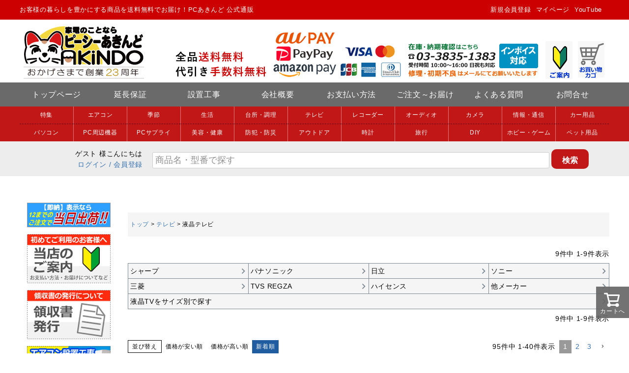

--- FILE ---
content_type: text/html;charset=UTF-8
request_url: https://www.pc-akindo.com/c/20/2005/
body_size: 29913
content:
<!DOCTYPE html>
<html lang="ja"><head>
  <meta charset="UTF-8">
  
  <title>液晶テレビ | ＰＣあきんど 公式通販</title>
  <meta name="viewport" content="width=device-width">


    <meta name="description" content="液晶テレビ,ＰＣあきんど 公式通販">
    <meta name="keywords" content="液晶テレビ,ＰＣあきんど 公式通販">
  
  <link rel="stylesheet" href="https://pcakindo.itembox.design/system/fs_style.css?t=20251118042546">
  <link rel="stylesheet" href="https://pcakindo.itembox.design/generate/theme10/fs_theme.css?t=20251118042546">
  <link rel="stylesheet" href="https://pcakindo.itembox.design/generate/theme10/fs_original.css?t=20251118042546">
  
  <link rel="canonical" href="https://www.pc-akindo.com/c/20/2005">
  <link rel="next" href="https://www.pc-akindo.com/c/20/2005?page=2&sort=latest">
  
  
  
  <script>
    window._FS=window._FS||{};_FS.val={"tiktok":{"enabled":false,"pixelCode":null},"recaptcha":{"enabled":false,"siteKey":null},"clientInfo":{"memberId":"guest","fullName":"ゲスト","lastName":"","firstName":"ゲスト","nickName":"ゲスト","stageId":"","stageName":"","subscribedToNewsletter":"false","loggedIn":"false","totalPoints":"","activePoints":"","pendingPoints":"","purchasePointExpiration":"","specialPointExpiration":"","specialPoints":"","pointRate":"","companyName":"","membershipCardNo":"","wishlist":"","prefecture":""},"enhancedEC":{"ga4Dimensions":{"userScope":{"login":"{@ member.logged_in @}","stage":"{@ member.stage_order @}"}},"amazonCheckoutName":"Amazon Pay","measurementId":"G-4QH05JTZFQ","trackingId":"UA-10995122-7","dimensions":{"dimension1":{"key":"log","value":"{@ member.logged_in @}"},"dimension2":{"key":"mem","value":"{@ member.stage_order @}"}}},"shopKey":"pcakindo","device":"PC","cart":{"stayOnPage":false}};
  </script>
  
  <script src="/shop/js/webstore-nr.js?t=20251118042546"></script>
  <script src="/shop/js/webstore-vg.js?t=20251118042546"></script>
  
  
  
  
  
  
  
  
    <script type="text/javascript" >
      document.addEventListener('DOMContentLoaded', function() {
        _FS.CMATag('{"fs_member_id":"{@ member.id @}","fs_page_kind":"category","fs_category_url":"20+2005"}')
      })
    </script>
  
  
  <!-- **OGPタグ（フリーパーツ）↓↓ -->
<meta property="og:title" content="液晶テレビ | ＰＣあきんど 公式通販">
<meta property="og:type" content="article">
<meta property="og:url" content="https://www.pc-akindo.com/c/20/2005">
<meta property="og:image" content="">
<meta property="og:site_name" content="ＰＣあきんど 公式通販">
<meta property="og:description" content="液晶テレビ,ＰＣあきんど 公式通販">
<!-- **OGPタグ（フリーパーツ）↑↑ -->


<script async src="https://www.googletagmanager.com/gtag/js?id=G-4QH05JTZFQ"></script>

<script><!--
_FS.setTrackingTag('%3Cscript%3E%0A++%21%28function+%28w%2C+d%2C+t%2C+u%2C+n%2C+s%2C+c%29+%7B%0A++++w%5Bn%5D+%3D+w%5Bn%5D+%7C%7C+function+%28%29+%7B%0A++++++%28w%5Bn%5D.queue+%3D+w%5Bn%5D.queue+%7C%7C+%5B%5D%29.push%28arguments%29%3B%0A++++%7D%3B%0A++++s+%3D+d.createElement%28t%29%3B%0A++++c+%3D+d.getElementsByTagName%28t%29%5B0%5D%3B%0A++++s.async+%3D+1%3B%0A++++s.src+%3D+u%3B%0A++++c.parentNode.insertBefore%28s%2C+c%29%3B%0A++%7D%29%28window%2C+document%2C+%27script%27%2C+%27https%3A%2F%2Ftag.ecbooster.jp%2Fproduction%2Ffutureshop%2Fdbf6ba40-53b4-416c-9c54-0bd345c218e7%2F04b74c51-655a-440a-93a3-06e6a75774b2.js%27%2C+%27ecbooster_tag%27%29%3B%0A++ecbooster_tag%28%7B%0A++++page%3A+%22GoodsList%22%2C%0A++%7D%29%3B%0A%3C%2Fscript%3E%0A');
--></script>
</head>
<body class="fs-body-category fs-body-category-2005" id="fs_ProductCategory">

<div class="fs-l-page">
<header>
<!-- **グローバルナビ** -->
                <div class="unv_header_area">
                    <div class="unv_header">
                        <div class="subtitle">
                            <p>お客様の暮らしを豊かにする商品を送料無料でお届け！PCあきんど 公式通販</p>
                        </div>
                        <nav>
                            <ul>
                                <li><a href="https://www.youtube.com/channel/UCX6pxEQZSCW0aJ9ylJcLlhw/videos" target="_blank">YouTube</a></li>
                                <li><a href="https://www.pc-akindo.com/my/top">マイページ</a></li>
                                <li><a href="https://www.pc-akindo.com/p/register">新規会員登録</a></li>
                            </ul>
                        </nav>
                    </div>
                </div>
                <!-- **ロゴエリア** -->
                <section id="main_head">
                    <div id="head_logo" class="head_itembox"><h1><a href="https://www.pc-akindo.com"><img src="https://pcakindo.itembox.design/item/top/top-245x80.gif" alt="家電のことならピーシーあきんど"></a></h1></div>
                    <div id="head_item01" class="head_itembox"><img src="https://pcakindo.itembox.design/item/top/h-header_1.gif?" alt="送料無料・代引き手数料無料"></div>
                    <div id="head_item02" class="head_itembox"><img src="https://pcakindo.itembox.design/item/top/h-header_pay_1b.gif" alt="PayPay・AmazonPay・auPAY"></div>
                    <div id="head_item02" class="head_itembox"><img src="https://pcakindo.itembox.design/item/top/h-header_pay_2.gif" alt="クレジットカード決済"></div>
                    <div id="head_item03" class="head_itembox"><img src="https://pcakindo.itembox.design/item/top/tel-10-16.gif" alt="ご購入前、ご購入後のお問合せ"></div>
                    <div id="head_item04" class="head_itembox"><a href="https://www.pc-akindo.com/f/guide" target="_top"><img src="https://pcakindo.itembox.design/item/top/160815ogo-tel02.gif" alt="ご案内"></a></div>
                    <div id="head_item04" class="head_itembox"><a href="https://www.pc-akindo.com/p/cart" target="_top"><img src="https://pcakindo.itembox.design/item/top/	h-cart01.gif" alt="買い物かご"></a></div>
                </section>
<!-- **メインメニュー** -->
                <div class="main_menu">
                    <nav>
                        <ul>
                            <li><a href="https://www.pc-akindo.com">トップページ</a></li>
                            <li><a href="https://www.pc-akindo.com/f/enho">延長保証</a></li>
                            <li><a href="https://www.pc-akindo.com/c/90/9005">設置工事</a></li>
                            <li><a href="https://www.pc-akindo.com/f/company">会社概要</a></li>
                            <li><a href="https://www.pc-akindo.com/f/payment">お支払い方法</a></li>
                            <li><a href="https://www.pc-akindo.com/f/delivery">ご注文～お届け</a></li>
                            <li><a href="https://www.pc-akindo.com/f/qa">よくある質問</a></li>
                            <li><a href="mailto:order@pc-akindo.co.jp?subject=お問い合わせ" target="_blank">お問合せ</a></li>
                        </ul>
                    </nav>
                </div>

                <!-- **カテゴリメニュー** -->
                <div class="cate_menu">
                    <nav class="cate_nav">
                        <ul class="cate_list1">
                            <li><a href="https://www.pc-akindo.com/c/10/">特集</a></li>
                            <li><a href="https://www.pc-akindo.com/c/56/5605">エアコン</a></li>
                            <li><a href="https://www.pc-akindo.com/c/56/">季節</a></li>
                            <li><a href="https://www.pc-akindo.com/c/53/">生活</a></li>
                            <li><a href="https://www.pc-akindo.com/c/50/">台所・調理</a></li>
                            <li><a href="https://www.pc-akindo.com/c/20/">テレビ</a></li>
                            <li><a href="https://www.pc-akindo.com/c/23/">レコーダー</a></li>
                            <li><a href="https://www.pc-akindo.com/c/38/">オーディオ</a></li>
                            <li><a href="https://www.pc-akindo.com/c/26/">カメラ</a></li>
                            <li><a href="https://www.pc-akindo.com/c/41/">情報・通信</a></li>
                            <li><a href="https://www.pc-akindo.com/c/44/">カー用品</a></li>
                        </ul>
                        <ul class="cate_list2">
                            <li><a href="https://www.pc-akindo.com/c/29/">パソコン</a></li>
                            <li><a href="https://www.pc-akindo.com/c/32/">PC周辺機器</a></li>
                            <li><a href="https://www.pc-akindo.com/c/35/">PCサプライ</a></li>
                            <li><a href="https://www.pc-akindo.com/c/47/">美容・健康</a></li>
                            <li><a href="https://www.pc-akindo.com/c/62/">防犯・防災</a></li>
                            <li><a href="https://www.pc-akindo.com/c/65/">アウトドア</a></li>
                            <li><a href="https://www.pc-akindo.com/c/59/">時計</a></li>
                            <li><a href="https://www.pc-akindo.com/c/71/">旅行</a></li>
                            <li><a href="https://www.pc-akindo.com/c/68/">DIY</a></li>
                            <li><a href="https://www.pc-akindo.com/c/74/">ホビー・ゲーム</a></li>
                            <li><a href="https://www.pc-akindo.com/c/77/7780">ペット用品</a></li>
                        </ul>
                    </nav>
                </div>
<div class="navigation">
<div class="navigation_box">
<!-- **ウェルカムメッセージ** -->
                    <div class="welcome_msg">
                        <div class="fs-clientInfo">{@ member.last_name @} {@ member.first_name @} 様こんにちは</div>
                        <div class="fs-clientInfo">
                            <span class="member_points my-{@ member.logged_in @}">ご利用可能ポイント：{@ member.active_points @}ポイント</span>
                        </div>
                        <div class="fs-clientInfo">
                            <span class="login my-{@ member.logged_in @}"><a href="/p/login">ログイン</a></span>
                            <span class="regist my-{@ member.logged_in @}"><a href="/p/register"> / 会員登録</a></span>
                        </div>
                    </div>
<!-- **商品キーワード検索フォーム** -->
                    <div id="search_area">
                        <form id="search_form" action="/p/search" method="get">

                        <span class="">
                            <input id="search_box1" type="text" name="keyword" maxlength="1000" placeholder="商品名・型番で探す" class="">
                            <input type="hidden" name="sort" value="latest">
                            <input id="search_box2" type="submit" value="検索">
                        </span>
                        </form>
                    </div>

                    <script type="application/ld+json">
                    {
                    "@context": "http://schema.org",
                    "@type": "WebSite",
                    "url": "https://www.pc-akindo.com",
                    "potentialAction": {
                        "@type": "SearchAction",
                        "target": "https://www.pc-akindo.com/p/search?keyword={search_term_string}",
                        "query-input": "required name=search_term_string"
                    }
                    }
                    </script>
                    <!-- **商品キーワード検索フォーム** -->
                    </div>
</div>
</div>
<div class="customer_notice">

　<!--<div class="notice">
  <img src="https://pcakindo.itembox.design/item/banner/2025gw-960.jpg">
  </div>-->

　<!--<div class="notice">
  <img src="https://pcakindo.itembox.design/item/banner/2025obon-960.jpg">
  </div>-->

  <div style="width:100%;margin:auto;">
  <img src="https://shopping.c.yimg.jp/lib/pc-akindo/notice_1.jpg" alt="お知らせ1"><img src="https://shopping.c.yimg.jp/lib/pc-akindo/notice_2.jpg" alt="お知らせ2">
  </div>


  <!--<div class="notice">
    <b>【配送に関しての重要なお知らせ】</b><br><span>台風10号の影響により、お荷物の入出荷や配送に大幅な遅れが発生する可能性があります。<br>ご不便をおかけし大変申し訳ございませんが、何とぞご理解ご了承いただけますようお願い致します。（2024.8.28）</span>
  </div>-->

  <!--<div class="notice">
    <b>【営業日のご案内】</b><br><span>9月14日（土）～9月16日（月）は社員研修の為、定休日とさせていただきます。<br>当店からの配送日等のご回答は9月17日（火）より順次メールにてご連絡させていただきます。</span>
  </div>-->

<!--<div class="notice">
    <b>【営業時間についてのお知らせ】</b><br><span>2月16日(金)のお電話の受付時間は、15:00までとさせていただきます。<br>2月17日(土)、2月18日(日)は通常営業となります。</span>
  </div>-->

<!--<div class="notice">
    <b>【配送に関しての重要なお知らせ】</b><br><span>台風の影響により、お荷物の入出荷や配送に大幅な遅れが発生する可能性があります。<br>ご不便をおかけし大変申し訳ございませんが、何とぞご理解ご了承いただけますようお願い致します</span>
  </div>-->

<!--<div class="clear" style="padding:5px; font-size:13px; border:1px solid #CC0000; margin:5px auto; width:940px; line-height:1.4; text-align:center; background-color:#FFFFCC;"><b style="color:#CC0000; font-size:20px;">【配送に関しての重要なお知らせ】</b><br><p style="font-size:16px;">年末年始に伴う物流の混雑および天候不良により、商品のお届けに遅れが出ております。<br>ご迷惑をおかけし大変申し訳ございませんが、何卒ご理解ご了承いただけますようお願い致します。</p></div>-->

</div>
</header>
<main class="fs-l-main"><div id="fs-page-error-container" class="fs-c-panelContainer">
  
  
</div>
<!-- **サイド** -->
<div class="content_side">
  <!--動画-->
  <!--<div class="side_bunnerL">
<iframe width="170" height="120" src="https://www.youtube.com/embed/jhC4UNy1gBA?autoplay=1&mute=1" title="YouTube video player" frameborder="0" allow="accelerometer; autoplay; clipboard-write; encrypted-media; gyroscope; picture-in-picture" allowfullscreen></iframe>
  </div>-->


  <div class="side_bunnerL">
      <a href="https://www.pc-akindo.com/f/sokunou"><img src="https://pcakindo.itembox.design/item/banner/sokunou170.gif" /><!--<br>
      商品名が【即納】表示なら<br>12時迄のご注文で当日出荷！--></a>
  </div>

  <div class="side_bunnerL">
      <a href="https://www.pc-akindo.com/f/guide"><img src="https://pcakindo.itembox.design/item/banner/guide170b.gif" /></a>
  </div>

  <div class="side_bunnerL">
      <a href="https://www.pc-akindo.com/f/qa#q16"><img src="https://pcakindo.itembox.design/item/banner/ryo170b.gif" /></a>
  </div>

  <!--<div class="side_bunnerL">
      <a href="https://www.pc-akindo.com/c/10/1020"><img src="https://pcakindo.itembox.design/item/banner/20191106outlet-170.jpg" /><br>アウトレットコーナー</a>
  </div>-->

  <div class="side_bunnerL">
    <a href="https://www.pc-akindo.com/c/90/9005/900510"><img src="https://pcakindo.itembox.design/item/banner/airkoji-170.jpg" /><br>エアコン設置工事のご案内</a><br>
  </div>
  <div class="side_bunnerL">
    <a href="https://www.pc-akindo.com/c/90/9005"><img src="https://pcakindo.itembox.design/item/banner/kouji170b.gif" /><br>各種設置工事のお申し込み</a><br>
  </div>
  <div class="side_bunnerL">
    <a href="https://www.pc-akindo.com/f/enho"><img src="https://pcakindo.itembox.design/item/banner/enho170b.gif" /><br>お申込みはこちらから</a>
  </div>
      

  <div class="side_bunnerL">
      <a href="https://www.pc-akindo.com/p/search?keyword=%E6%9C%89%E6%96%99%E3%83%A9%E3%83%83%E3%83%94%E3%83%B3%E3%82%B0"><img src="https://pcakindo.itembox.design/item/banner/wrapping-170b.gif" /><br>ラッピングについて</a><br>
  </div>
  <div class="side_bunnerL">
      <a href="https://www.pc-akindo.com/c/90/9015/konpou-s"><img src="https://pcakindo.itembox.design/item/banner/konpou-170b.gif" /><br> 安心梱包のご案内</a><br>
  </div>
  <div class="side_bunnerL">
      <a href="https://www.pc-akindo.com/f/qa#maker"><img src="https://pcakindo.itembox.design/item/banner/makertel-170b.gif"><br>メーカー問い合わせ窓口</a><br>
  </div>
  <div class="side_bunnerL">
      <a href="https://www.pc-akindo.com/f/recall"><img src="https://pcakindo.itembox.design/item/banner/recall-170b.gif"><br>リコール情報</a><br>
  </div>
  <div class="side_bunnerL">
      <a href="https://www.pc-akindo.com/p/newsletter/subscribe" target="_blank">
      <img src="https://pcakindo.itembox.design/item/banner/mail-170b.gif"><br>無料メルマガ登録はこちら</a><br>
  </div>
  <div class="side_bunnerL"><a href="https://www.pc-akindo.com/f/syoukai">
    <img src="https://pcakindo.itembox.design/item/banner/syoukai-170x100.gif"><br>お友達紹介でポイントGET!</a>
  </div>
  <div class="side_bunnerL"><a href="https://www.pc-akindo.com/f/support-disaster-info">
    <img src="https://pcakindo.itembox.design/item/banner/repair170.jpg"></a>
  </div>

  <!--<div class="side_bunnerL">
      <a href="https://www.pc-akindo.com/f/maker-cam"><img src="https://pcakindo.itembox.design/item/banner/cam-170b.gif" /><br>メーカーキャンペーン一覧</a>
  </div>-->

  <!--<div class="side_bunnerL">
      <a href="https://www.pc-akindo.com/f/4k8kinfo	"><img src="https://pcakindo.itembox.design/item/banner/4k8k_qa170.jpg" /><br>4K・8K放送・配信<br>サービスについて</a>
  </div>-->

  <!--<div class="side_bunnerL">
      <a href="https://www.pc-akindo.com/p/search?keyword=MTG"><img src="https://pcakindo.itembox.design/item/banner/mtgninsyou.jpg" /><br>ピーシーあきんどは<br>MTGの正規販売店です。</a>
  </div>-->

  <div class="side_bunnerL">
      <a href="https://www.pc-akindo.com/c/50/5062/506245" target="_top"><img src="https://pcakindo.itembox.design/item/banner/gaggia_license.jpg" /><br>ピーシーあきんどは<br>GAGGIAの正規販売店です。</a>
  </div>

  <div class="side_bunnerL">
      <a href="https://www.pc-akindo.com/p/search?keyword=%E3%83%95%E3%83%A9%E3%83%B3%E3%82%B9%E3%83%99%E3%83%83%E3%83%89" target="_top"><img src="https://pcakindo.itembox.design/item/banner/francebed-kounin-h.jpg" /><br>ピーシーあきんどは<br>FranceBedの公認店です。</a>
  </div>

  <!--<div class="side_bunnerL">
      <a href="https://www.pc-akindo.com/p/search?keyword=%E3%83%9B%E3%83%AF%E3%82%A4%E3%83%88%E3%82%AF%E3%83%A9%E3%83%96" target="_top"><img src="https://pcakindo.itembox.design/item/banner/whiteclub-170.gif" /><br>ピーシーあきんどは<br>WHITE CLUBの<br>正規販売店です。</a>
  </div>-->

  <div class="side_bunnerL">
      <a href="https://www.pc-akindo.com/p/search?keyword=KINUJO" target="_top"><img src="https://pcakindo.itembox.design/item/banner/2560441_kinujo.jpg" width="170"><br>ピーシーあきんどは<br>KINUJOの<br>正規代理店認証店です。</a>
  </div>

  <!--<div class="side_bunnerL">
      <a href="https://www.pc-akindo.com/c/10/tousen"><img src="https://pcakindo.itembox.design/item/banner/tousen2020-170.jpg"></a>
  </div>-->


  <div class="side_bunnerL">
      <img src="https://pcakindo.itembox.design/item/banner/recycling-shop.jpg"><br>家電リサイクル券取扱優良店<br><br>
      <a href="https://www.j-fec.or.jp/member/certificate/i/c/104009" target="_blank"><img src="https://pcakindo.itembox.design/item/banner/member-104.gif" alt="一般財団法人　日本電子商取引事業振興財団"></a><br>
      財団認証企業コード104 009<br>当社は、一般社団法人 日本電子商取引事業振興財団（J-FEC）の会員として同財団法人の活動を支援しています。
  </div>

  <div class="side_bunnerL caution">
      <a href="https://www.pc-akindo.com/f/attention_fraud" target="_top">詐欺サイトにご注意下さい</a><br>
  </div>

  <div class="side_bunnerL">
      <img src="https://pcakindo.itembox.design/item/banner/calendar.gif">
  </div>
</div>
<section class="fs-l-pageMain"><!-- **パンくずリストパーツ （システムパーツ） ↓↓ -->
<nav class="fs-c-breadcrumb">
<ol class="fs-c-breadcrumb__list">
<li class="fs-c-breadcrumb__listItem">
<a href="/">トップ</a>
</li>
<li class="fs-c-breadcrumb__listItem">
<a href="/c/20">テレビ</a>
</li>
<li class="fs-c-breadcrumb__listItem">
液晶テレビ
</li>
</ol>
</nav>
<!-- **パンくずリストパーツ （システムパーツ） ↑↑ -->






<!-- **商品グループ表示（システムパーツ）↓↓ -->
<div class="fs-c-subgroup">
  <div class="fs-c-listControl">
<div class="fs-c-listControl__status">
<span class="fs-c-listControl__status__total">9<span class="fs-c-listControl__status__total__label">件中</span></span>
<span class="fs-c-listControl__status__indication">1<span class="fs-c-listControl__status__indication__separator">-</span>9<span class="fs-c-listControl__status__indication__label">件表示</span></span>
</div>
</div>
  <ul class="fs-c-subgroupList">
  
    <li class="fs-c-subgroupList__item">
      <a href="/c/20/2005/200505" class="fs-c-subgroupList__link">
        
        <div class="fs-c-subgroupList__label">シャープ</div>
        
      </a>
    </li>
  
    <li class="fs-c-subgroupList__item">
      <a href="/c/20/2005/200510" class="fs-c-subgroupList__link">
        
        <div class="fs-c-subgroupList__label">パナソニック</div>
        
      </a>
    </li>
  
    <li class="fs-c-subgroupList__item">
      <a href="/c/20/2005/200515" class="fs-c-subgroupList__link">
        
        <div class="fs-c-subgroupList__label">日立</div>
        
      </a>
    </li>
  
    <li class="fs-c-subgroupList__item">
      <a href="/c/20/2005/200520" class="fs-c-subgroupList__link">
        
        <div class="fs-c-subgroupList__label">ソニー</div>
        
      </a>
    </li>
  
    <li class="fs-c-subgroupList__item">
      <a href="/c/20/2005/200530" class="fs-c-subgroupList__link">
        
        <div class="fs-c-subgroupList__label">三菱</div>
        
      </a>
    </li>
  
    <li class="fs-c-subgroupList__item">
      <a href="/c/20/2005/200535" class="fs-c-subgroupList__link">
        
        <div class="fs-c-subgroupList__label">TVS REGZA</div>
        
      </a>
    </li>
  
    <li class="fs-c-subgroupList__item">
      <a href="/c/20/2005/200555" class="fs-c-subgroupList__link">
        
        <div class="fs-c-subgroupList__label">ハイセンス</div>
        
      </a>
    </li>
  
    <li class="fs-c-subgroupList__item">
      <a href="/c/20/2005/200580" class="fs-c-subgroupList__link">
        
        <div class="fs-c-subgroupList__label">他メーカー</div>
        
      </a>
    </li>
  
    <li class="fs-c-subgroupList__item">
      <a href="/c/20/2005/200590" class="fs-c-subgroupList__link">
        
        <div class="fs-c-subgroupList__label">液晶TVをサイズ別で探す</div>
        
      </a>
    </li>
  
  </ul>
  <div class="fs-c-listControl">
<div class="fs-c-listControl__status">
<span class="fs-c-listControl__status__total">9<span class="fs-c-listControl__status__total__label">件中</span></span>
<span class="fs-c-listControl__status__indication">1<span class="fs-c-listControl__status__indication__separator">-</span>9<span class="fs-c-listControl__status__indication__label">件表示</span></span>
</div>
</div>
</div>
<!-- **商品グループ表示（システムパーツ）↑↑ -->

<!-- **商品グループエリア（システムパーツグループ）↓↓ -->

  <div class="fs-c-productList">
    
      <!-- **並び替え・ページャーパーツ（システムパーツ） ↓↓ -->
<div class="fs-c-productList__controller">
  <div class="fs-c-sortItems">
  <span class="fs-c-sortItems__label">並び替え</span>
  <ul class="fs-c-sortItems__list">
  <li class="fs-c-sortItems__list__item">
  <a href="/c/20/2005?sort=price_low" class="fs-c-sortItems__list__item__label">価格が安い順</a>
  </li>
  <li class="fs-c-sortItems__list__item">
  <a href="/c/20/2005?sort=price_high" class="fs-c-sortItems__list__item__label">価格が高い順</a>
  </li>
  <li class="fs-c-sortItems__list__item is-active">
  <span class="fs-c-sortItems__list__item__label">新着順</span>
  </li>
  </ul>
  </div>
  <div class="fs-c-listControl">
<div class="fs-c-listControl__status">
<span class="fs-c-listControl__status__total">95<span class="fs-c-listControl__status__total__label">件中</span></span>
<span class="fs-c-listControl__status__indication">1<span class="fs-c-listControl__status__indication__separator">-</span>40<span class="fs-c-listControl__status__indication__label">件表示</span></span>
</div>
<div class="fs-c-pagination">
<span class="fs-c-pagination__item is-active">1</span>
<a href="/c/20/2005?page=2&sort=latest" class="fs-c-pagination__item" role="button">2</a>

<a href="/c/20/2005?page=3&sort=latest" class="fs-c-pagination__item" role="button">3</a>
<a href="/c/20/2005?page=2&sort=latest" class="fs-c-pagination__item fs-c-pagination__item--next" role="button" aria-label="次のページへ"></a></div>
</div>
</div>
<!-- **並び替え・ページャーパーツ（システムパーツ） ↑↑ -->
<!-- **商品一覧（システムパーツグループ）↓↓ -->
<div class="fs-c-productList__list" data-add-to-cart-setting="">
<article class="fs-c-productList__list__item fs-c-productListItem" data-product-id="47248">
<form>

<input type="hidden" name="productId" value="47248">
<input type="hidden" name="verticalVariationNo" value="">
<input type="hidden" name="horizontalVariationNo" value="">
<input type="hidden" name="staffStartSkuCode" value="">
<input type="hidden" name="quantity" value="1">

<!-- **商品画像・拡大パーツ（システムパーツ）↓↓ -->
<div class="fs-c-productListItem__imageContainer">
  <div class="fs-c-productListItem__image fs-c-productImage">
  
    <a href="/c/20/2030/55x9900r">
      <img data-layzr="https://pcakindo.itembox.design/product/472/000000047248/000000047248-01-m.jpg?t&#x3D;20251121152253" alt="" src="https://pcakindo.itembox.design/item/src/loading.svg?t&#x3D;20251120161113" class="fs-c-productListItem__image__image fs-c-productImage__image">
    </a>
  
  </div>
</div>
<div class="fs-c-productListItem__viewMoreImageButton fs-c-buttonContainer">
<button type="button" class="fs-c-button--viewMoreImage fs-c-button--plain">
  <span class="fs-c-button__label">他の画像を見る</span>
</button>
</div>
<aside class="fs-c-productImageModal" style="display: none;">
  <div class="fs-c-productImageModal__inner">
    <span class="fs-c-productImageModal__close" role="button" aria-label="閉じる"></span>
    <div class="fs-c-productImageModal__contents">
      <div class="fs-c-productImageModalCarousel fs-c-slick">
        <div class="fs-c-productImageModalCarousel__track">
        
          <div>
            <figure class="fs-c-productImageModalCarousel__figure">
              
              <img data-lazy="https://pcakindo.itembox.design/product/472/000000047248/000000047248-01-xl.jpg?t&#x3D;20251121152253" data-src="https://pcakindo.itembox.design/product/472/000000047248/000000047248-01-xl.jpg?t&#x3D;20251121152253" alt="" src="https://pcakindo.itembox.design/item/src/loading.svg?t&#x3D;20251120161113" class="fs-c-productImageModalCarousel__figure__image">
            </figure>
          </div>
        
        </div>
      </div>
    </div>
  </div>
</aside>
<!-- **商品画像・拡大パーツ（システムパーツ）↑↑ -->
<!-- **商品名パーツ（システムパーツ）↓↓ -->
<h2 class="fs-c-productListItem__productName fs-c-productName">
  
  <a href="/c/20/2030/55x9900r">
    <span class="fs-c-productName__copy">延長保証申込可<br></span>
    <span class="fs-c-productName__name">TVS REGZA 55V型 有機EL レグザ X9シリーズ X9900R 4K有機EL 55X9900R</span>
  </a>
  
</h2>
<!-- **商品名パーツ（システムパーツ）↑↑ -->


<!-- **商品価格パーツ（システムパーツ）↓↓ -->
<div class="fs-c-productListItem__prices fs-c-productPrices">
  
  
    
      <div class="fs-c-productPrice fs-c-productPrice--selling">
        
  
    
    <span class="fs-c-productPrice__main">
      
        <span class="fs-c-productPrice__main__label">当店特別価格</span>
      
      <span class="fs-c-productPrice__main__price fs-c-price">
        <span class="fs-c-price__currencyMark">&yen;</span>
        <span class="fs-c-price__value">328,000</span>
      </span>
    </span>
    <span class="fs-c-productPrice__addon">
      <span class="fs-c-productPrice__addon__label">税込</span>
    </span>
    
  

      </div>
    
    
    
  
    
</div>
<!-- **商品価格パーツ（システムパーツ）↑↑ -->






<!-- **商品一言説明パーツ（システムパーツ）↓↓ -->
<div class="fs-c-productListItem__productDescription">延長保証申込可</div>
<!-- **商品一言説明パーツ（システムパーツ）↑↑ -->


  


<!-- **カート・バリエーションごとにボタンパーツ（システムパーツ）↓↓ -->
<div class="fs-c-productListItem__control fs-c-buttonContainer" data-product-id="47248" data-vertical-variation-no="" data-horizontal-variation-no="" data-vertical-admin-no="" data-horizontal-admin-no="">

<button type="button" class="fs-c-button--addToCart--list fs-c-button--plain">
<span class="fs-c-button__label">カートに入れる</span>
</button>

<button type="button" class="fs-c-button--addToWishList--icon fs-c-button--particular">
<span class="fs-c-button__label">お気に入りに登録する</span>
</button>

</div>


<!-- **カート・バリエーションごとにボタンパーツ（システムパーツ）↑↑ -->
</form>

<span data-id="fs-analytics" data-product-url="55x9900r" data-eec="{&quot;fs-remove_from_cart-price&quot;:328000,&quot;id&quot;:&quot;55x9900r&quot;,&quot;fs-begin_checkout-price&quot;:328000,&quot;price&quot;:328000,&quot;fs-select_content-price&quot;:328000,&quot;category&quot;:&quot;テレビ/有機ELテ&quot;,&quot;fs-add_to_cart-price&quot;:328000,&quot;name&quot;:&quot;TVS REGZA 55V型 有機EL レグザ X9シリーズ X9900R 4K有機EL 55X9900R&quot;,&quot;quantity&quot;:1,&quot;list_name&quot;:&quot;液晶テレビ&quot;}" data-ga4="{&quot;item_list_name&quot;:&quot;液晶テレ&quot;,&quot;currency&quot;:&quot;JPY&quot;,&quot;item_list_id&quot;:&quot;product&quot;,&quot;value&quot;:328000,&quot;items&quot;:[{&quot;item_name&quot;:&quot;TVS REGZA 55V型 有機EL レグザ X9シリーズ X9900R 4K有機EL 55X9900R&quot;,&quot;fs-begin_checkout-price&quot;:328000,&quot;item_list_name&quot;:&quot;液晶テレ&quot;,&quot;fs-add_payment_info-price&quot;:328000,&quot;fs-add_to_cart-price&quot;:328000,&quot;item_id&quot;:&quot;55x9900r&quot;,&quot;item_category2&quot;:&quot;有機ELテレビ&quot;,&quot;fs-view_item-price&quot;:328000,&quot;item_category&quot;:&quot;テレビ&quot;,&quot;quantity&quot;:1,&quot;price&quot;:328000,&quot;item_list_id&quot;:&quot;product&quot;,&quot;currency&quot;:&quot;JPY&quot;,&quot;fs-select_content-price&quot;:328000,&quot;fs-select_item-price&quot;:328000,&quot;fs-remove_from_cart-price&quot;:328000}]}" data-category-eec="{&quot;55x9900r&quot;:{&quot;type&quot;:&quot;1&quot;}}" data-category-ga4="{&quot;55x9900r&quot;:{&quot;type&quot;:&quot;1&quot;}}"></span>

</article>
<article class="fs-c-productList__list__item fs-c-productListItem" data-product-id="47247">
<form>

<input type="hidden" name="productId" value="47247">
<input type="hidden" name="verticalVariationNo" value="">
<input type="hidden" name="horizontalVariationNo" value="">
<input type="hidden" name="staffStartSkuCode" value="">
<input type="hidden" name="quantity" value="1">

<!-- **商品画像・拡大パーツ（システムパーツ）↓↓ -->
<div class="fs-c-productListItem__imageContainer">
  <div class="fs-c-productListItem__image fs-c-productImage">
  
    <a href="/c/20/2030/55x8900r">
      <img data-layzr="https://pcakindo.itembox.design/product/472/000000047247/000000047247-01-m.jpg?t&#x3D;20251121152253" alt="" src="https://pcakindo.itembox.design/item/src/loading.svg?t&#x3D;20251120161113" class="fs-c-productListItem__image__image fs-c-productImage__image">
    </a>
  
  </div>
</div>
<div class="fs-c-productListItem__viewMoreImageButton fs-c-buttonContainer">
<button type="button" class="fs-c-button--viewMoreImage fs-c-button--plain">
  <span class="fs-c-button__label">他の画像を見る</span>
</button>
</div>
<aside class="fs-c-productImageModal" style="display: none;">
  <div class="fs-c-productImageModal__inner">
    <span class="fs-c-productImageModal__close" role="button" aria-label="閉じる"></span>
    <div class="fs-c-productImageModal__contents">
      <div class="fs-c-productImageModalCarousel fs-c-slick">
        <div class="fs-c-productImageModalCarousel__track">
        
          <div>
            <figure class="fs-c-productImageModalCarousel__figure">
              
              <img data-lazy="https://pcakindo.itembox.design/product/472/000000047247/000000047247-01-xl.jpg?t&#x3D;20251121152253" data-src="https://pcakindo.itembox.design/product/472/000000047247/000000047247-01-xl.jpg?t&#x3D;20251121152253" alt="" src="https://pcakindo.itembox.design/item/src/loading.svg?t&#x3D;20251120161113" class="fs-c-productImageModalCarousel__figure__image">
            </figure>
          </div>
        
        </div>
      </div>
    </div>
  </div>
</aside>
<!-- **商品画像・拡大パーツ（システムパーツ）↑↑ -->
<!-- **商品名パーツ（システムパーツ）↓↓ -->
<h2 class="fs-c-productListItem__productName fs-c-productName">
  
  <a href="/c/20/2030/55x8900r">
    <span class="fs-c-productName__copy">送料無料・延長保証申込可<br></span>
    <span class="fs-c-productName__name">TVS REGZA 55V型 有機EL レグザ X8シリーズ X8900R 4K有機EL 55X8900R</span>
  </a>
  
</h2>
<!-- **商品名パーツ（システムパーツ）↑↑ -->


<!-- **商品価格パーツ（システムパーツ）↓↓ -->
<div class="fs-c-productListItem__prices fs-c-productPrices">
  
  
    
      <div class="fs-c-productPrice fs-c-productPrice--selling">
        
  
    
    <span class="fs-c-productPrice__main">
      
        <span class="fs-c-productPrice__main__label">当店特別価格</span>
      
      <span class="fs-c-productPrice__main__price fs-c-price">
        <span class="fs-c-price__currencyMark">&yen;</span>
        <span class="fs-c-price__value">248,000</span>
      </span>
    </span>
    <span class="fs-c-productPrice__addon">
      <span class="fs-c-productPrice__addon__label">税込</span>
    </span>
    
  

      </div>
    
    
    
  
    
</div>
<!-- **商品価格パーツ（システムパーツ）↑↑ -->






<!-- **商品一言説明パーツ（システムパーツ）↓↓ -->
<div class="fs-c-productListItem__productDescription">送料無料・延長保証申込可</div>
<!-- **商品一言説明パーツ（システムパーツ）↑↑ -->


  


<!-- **カート・バリエーションごとにボタンパーツ（システムパーツ）↓↓ -->
<div class="fs-c-productListItem__control fs-c-buttonContainer" data-product-id="47247" data-vertical-variation-no="" data-horizontal-variation-no="" data-vertical-admin-no="" data-horizontal-admin-no="">

<button type="button" class="fs-c-button--addToCart--list fs-c-button--plain">
<span class="fs-c-button__label">カートに入れる</span>
</button>

<button type="button" class="fs-c-button--addToWishList--icon fs-c-button--particular">
<span class="fs-c-button__label">お気に入りに登録する</span>
</button>

</div>


<!-- **カート・バリエーションごとにボタンパーツ（システムパーツ）↑↑ -->
</form>

<span data-id="fs-analytics" data-product-url="55x8900r" data-eec="{&quot;fs-remove_from_cart-price&quot;:248000,&quot;id&quot;:&quot;55x8900r&quot;,&quot;fs-begin_checkout-price&quot;:248000,&quot;price&quot;:248000,&quot;fs-select_content-price&quot;:248000,&quot;category&quot;:&quot;テレビ/有機ELテ&quot;,&quot;fs-add_to_cart-price&quot;:248000,&quot;name&quot;:&quot;TVS REGZA 55V型 有機EL レグザ X8シリーズ X8900R 4K有機EL 55X8900R&quot;,&quot;quantity&quot;:1,&quot;list_name&quot;:&quot;液晶テレビ&quot;}" data-ga4="{&quot;item_list_name&quot;:&quot;液晶テレ&quot;,&quot;currency&quot;:&quot;JPY&quot;,&quot;item_list_id&quot;:&quot;product&quot;,&quot;value&quot;:248000,&quot;items&quot;:[{&quot;item_name&quot;:&quot;TVS REGZA 55V型 有機EL レグザ X8シリーズ X8900R 4K有機EL 55X8900R&quot;,&quot;fs-begin_checkout-price&quot;:248000,&quot;item_list_name&quot;:&quot;液晶テレ&quot;,&quot;fs-add_payment_info-price&quot;:248000,&quot;fs-add_to_cart-price&quot;:248000,&quot;item_id&quot;:&quot;55x8900r&quot;,&quot;item_category2&quot;:&quot;有機ELテレビ&quot;,&quot;fs-view_item-price&quot;:248000,&quot;item_category&quot;:&quot;テレビ&quot;,&quot;quantity&quot;:1,&quot;price&quot;:248000,&quot;item_list_id&quot;:&quot;product&quot;,&quot;currency&quot;:&quot;JPY&quot;,&quot;fs-select_content-price&quot;:248000,&quot;fs-select_item-price&quot;:248000,&quot;fs-remove_from_cart-price&quot;:248000}]}" data-category-eec="{&quot;55x8900r&quot;:{&quot;type&quot;:&quot;1&quot;}}" data-category-ga4="{&quot;55x8900r&quot;:{&quot;type&quot;:&quot;1&quot;}}"></span>

</article>
<article class="fs-c-productList__list__item fs-c-productListItem" data-product-id="47246">
<form>

<input type="hidden" name="productId" value="47246">
<input type="hidden" name="verticalVariationNo" value="">
<input type="hidden" name="horizontalVariationNo" value="">
<input type="hidden" name="staffStartSkuCode" value="">
<input type="hidden" name="quantity" value="1">

<!-- **商品画像・拡大パーツ（システムパーツ）↓↓ -->
<div class="fs-c-productListItem__imageContainer">
  <div class="fs-c-productListItem__image fs-c-productImage">
  
    <a href="/c/20/2030/48x8900r">
      <img data-layzr="https://pcakindo.itembox.design/product/472/000000047246/000000047246-01-m.jpg?t&#x3D;20251121152253" alt="" src="https://pcakindo.itembox.design/item/src/loading.svg?t&#x3D;20251120161113" class="fs-c-productListItem__image__image fs-c-productImage__image">
    </a>
  
  </div>
</div>
<div class="fs-c-productListItem__viewMoreImageButton fs-c-buttonContainer">
<button type="button" class="fs-c-button--viewMoreImage fs-c-button--plain">
  <span class="fs-c-button__label">他の画像を見る</span>
</button>
</div>
<aside class="fs-c-productImageModal" style="display: none;">
  <div class="fs-c-productImageModal__inner">
    <span class="fs-c-productImageModal__close" role="button" aria-label="閉じる"></span>
    <div class="fs-c-productImageModal__contents">
      <div class="fs-c-productImageModalCarousel fs-c-slick">
        <div class="fs-c-productImageModalCarousel__track">
        
          <div>
            <figure class="fs-c-productImageModalCarousel__figure">
              
              <img data-lazy="https://pcakindo.itembox.design/product/472/000000047246/000000047246-01-xl.jpg?t&#x3D;20251121152253" data-src="https://pcakindo.itembox.design/product/472/000000047246/000000047246-01-xl.jpg?t&#x3D;20251121152253" alt="" src="https://pcakindo.itembox.design/item/src/loading.svg?t&#x3D;20251120161113" class="fs-c-productImageModalCarousel__figure__image">
            </figure>
          </div>
        
        </div>
      </div>
    </div>
  </div>
</aside>
<!-- **商品画像・拡大パーツ（システムパーツ）↑↑ -->
<!-- **商品名パーツ（システムパーツ）↓↓ -->
<h2 class="fs-c-productListItem__productName fs-c-productName">
  
  <a href="/c/20/2030/48x8900r">
    <span class="fs-c-productName__copy">送料無料・延長保証申込可<br></span>
    <span class="fs-c-productName__name">TVS REGZA 48V型 有機EL レグザ X8シリーズ X8900R 4K有機EL 48X8900R</span>
  </a>
  
</h2>
<!-- **商品名パーツ（システムパーツ）↑↑ -->


<!-- **商品価格パーツ（システムパーツ）↓↓ -->
<div class="fs-c-productListItem__prices fs-c-productPrices">
  
  
    
      <div class="fs-c-productPrice fs-c-productPrice--selling">
        
  
    
    <span class="fs-c-productPrice__main">
      
        <span class="fs-c-productPrice__main__label">当店特別価格</span>
      
      <span class="fs-c-productPrice__main__price fs-c-price">
        <span class="fs-c-price__currencyMark">&yen;</span>
        <span class="fs-c-price__value">248,000</span>
      </span>
    </span>
    <span class="fs-c-productPrice__addon">
      <span class="fs-c-productPrice__addon__label">税込</span>
    </span>
    
  

      </div>
    
    
    
  
    
</div>
<!-- **商品価格パーツ（システムパーツ）↑↑ -->






<!-- **商品一言説明パーツ（システムパーツ）↓↓ -->
<div class="fs-c-productListItem__productDescription">送料無料・延長保証申込可</div>
<!-- **商品一言説明パーツ（システムパーツ）↑↑ -->


  


<!-- **カート・バリエーションごとにボタンパーツ（システムパーツ）↓↓ -->
<div class="fs-c-productListItem__control fs-c-buttonContainer" data-product-id="47246" data-vertical-variation-no="" data-horizontal-variation-no="" data-vertical-admin-no="" data-horizontal-admin-no="">

<button type="button" class="fs-c-button--addToCart--list fs-c-button--plain">
<span class="fs-c-button__label">カートに入れる</span>
</button>

<button type="button" class="fs-c-button--addToWishList--icon fs-c-button--particular">
<span class="fs-c-button__label">お気に入りに登録する</span>
</button>

</div>


<!-- **カート・バリエーションごとにボタンパーツ（システムパーツ）↑↑ -->
</form>

<span data-id="fs-analytics" data-product-url="48x8900r" data-eec="{&quot;fs-remove_from_cart-price&quot;:248000,&quot;id&quot;:&quot;48x8900r&quot;,&quot;fs-begin_checkout-price&quot;:248000,&quot;price&quot;:248000,&quot;fs-select_content-price&quot;:248000,&quot;category&quot;:&quot;テレビ/有機ELテ&quot;,&quot;fs-add_to_cart-price&quot;:248000,&quot;name&quot;:&quot;TVS REGZA 48V型 有機EL レグザ X8シリーズ X8900R 4K有機EL 48X8900R&quot;,&quot;quantity&quot;:1,&quot;list_name&quot;:&quot;液晶テレビ&quot;}" data-ga4="{&quot;item_list_name&quot;:&quot;液晶テレ&quot;,&quot;currency&quot;:&quot;JPY&quot;,&quot;item_list_id&quot;:&quot;product&quot;,&quot;value&quot;:248000,&quot;items&quot;:[{&quot;item_name&quot;:&quot;TVS REGZA 48V型 有機EL レグザ X8シリーズ X8900R 4K有機EL 48X8900R&quot;,&quot;fs-begin_checkout-price&quot;:248000,&quot;item_list_name&quot;:&quot;液晶テレ&quot;,&quot;fs-add_payment_info-price&quot;:248000,&quot;fs-add_to_cart-price&quot;:248000,&quot;item_id&quot;:&quot;48x8900r&quot;,&quot;item_category2&quot;:&quot;有機ELテレビ&quot;,&quot;fs-view_item-price&quot;:248000,&quot;item_category&quot;:&quot;テレビ&quot;,&quot;quantity&quot;:1,&quot;price&quot;:248000,&quot;item_list_id&quot;:&quot;product&quot;,&quot;currency&quot;:&quot;JPY&quot;,&quot;fs-select_content-price&quot;:248000,&quot;fs-select_item-price&quot;:248000,&quot;fs-remove_from_cart-price&quot;:248000}]}" data-category-eec="{&quot;48x8900r&quot;:{&quot;type&quot;:&quot;1&quot;}}" data-category-ga4="{&quot;48x8900r&quot;:{&quot;type&quot;:&quot;1&quot;}}"></span>

</article>
<article class="fs-c-productList__list__item fs-c-productListItem" data-product-id="47245">
<form>

<input type="hidden" name="productId" value="47245">
<input type="hidden" name="verticalVariationNo" value="">
<input type="hidden" name="horizontalVariationNo" value="">
<input type="hidden" name="staffStartSkuCode" value="">
<input type="hidden" name="quantity" value="1">

<!-- **商品画像・拡大パーツ（システムパーツ）↓↓ -->
<div class="fs-c-productListItem__imageContainer">
  <div class="fs-c-productListItem__image fs-c-productImage">
  
    <a href="/c/20/2005/200535/55z875r">
      <img data-layzr="https://pcakindo.itembox.design/product/472/000000047245/000000047245-01-m.jpg?t&#x3D;20251121152253" alt="" src="https://pcakindo.itembox.design/item/src/loading.svg?t&#x3D;20251120161113" class="fs-c-productListItem__image__image fs-c-productImage__image">
    </a>
  
  </div>
</div>
<div class="fs-c-productListItem__viewMoreImageButton fs-c-buttonContainer">
<button type="button" class="fs-c-button--viewMoreImage fs-c-button--plain">
  <span class="fs-c-button__label">他の画像を見る</span>
</button>
</div>
<aside class="fs-c-productImageModal" style="display: none;">
  <div class="fs-c-productImageModal__inner">
    <span class="fs-c-productImageModal__close" role="button" aria-label="閉じる"></span>
    <div class="fs-c-productImageModal__contents">
      <div class="fs-c-productImageModalCarousel fs-c-slick">
        <div class="fs-c-productImageModalCarousel__track">
        
          <div>
            <figure class="fs-c-productImageModalCarousel__figure">
              
              <img data-lazy="https://pcakindo.itembox.design/product/472/000000047245/000000047245-01-xl.jpg?t&#x3D;20251121152253" data-src="https://pcakindo.itembox.design/product/472/000000047245/000000047245-01-xl.jpg?t&#x3D;20251121152253" alt="" src="https://pcakindo.itembox.design/item/src/loading.svg?t&#x3D;20251120161113" class="fs-c-productImageModalCarousel__figure__image">
            </figure>
          </div>
        
        </div>
      </div>
    </div>
  </div>
</aside>
<!-- **商品画像・拡大パーツ（システムパーツ）↑↑ -->
<!-- **商品名パーツ（システムパーツ）↓↓ -->
<h2 class="fs-c-productListItem__productName fs-c-productName">
  
  <a href="/c/20/2005/200535/55z875r">
    <span class="fs-c-productName__copy">送料無料・延長保証申込可<br></span>
    <span class="fs-c-productName__name">TVS REGZA 55V型 液晶テレビ レグザ Z8シリーズ Z875R 4K Mini LED 55Z875R</span>
  </a>
  
</h2>
<!-- **商品名パーツ（システムパーツ）↑↑ -->


<!-- **商品価格パーツ（システムパーツ）↓↓ -->
<div class="fs-c-productListItem__prices fs-c-productPrices">
  
  
    
      <div class="fs-c-productPrice fs-c-productPrice--selling">
        
  
    
    <span class="fs-c-productPrice__main">
      
        <span class="fs-c-productPrice__main__label">当店特別価格</span>
      
      <span class="fs-c-productPrice__main__price fs-c-price">
        <span class="fs-c-price__currencyMark">&yen;</span>
        <span class="fs-c-price__value">214,800</span>
      </span>
    </span>
    <span class="fs-c-productPrice__addon">
      <span class="fs-c-productPrice__addon__label">税込</span>
    </span>
    
  

      </div>
    
    
    
  
    
</div>
<!-- **商品価格パーツ（システムパーツ）↑↑ -->






<!-- **商品一言説明パーツ（システムパーツ）↓↓ -->
<div class="fs-c-productListItem__productDescription">送料無料・延長保証申込可</div>
<!-- **商品一言説明パーツ（システムパーツ）↑↑ -->


  


<!-- **カート・バリエーションごとにボタンパーツ（システムパーツ）↓↓ -->
<div class="fs-c-productListItem__control fs-c-buttonContainer" data-product-id="47245" data-vertical-variation-no="" data-horizontal-variation-no="" data-vertical-admin-no="" data-horizontal-admin-no="">

<button type="button" class="fs-c-button--addToCart--list fs-c-button--plain">
<span class="fs-c-button__label">カートに入れる</span>
</button>

<button type="button" class="fs-c-button--addToWishList--icon fs-c-button--particular">
<span class="fs-c-button__label">お気に入りに登録する</span>
</button>

</div>


<!-- **カート・バリエーションごとにボタンパーツ（システムパーツ）↑↑ -->
</form>

<span data-id="fs-analytics" data-product-url="55z875r" data-eec="{&quot;fs-remove_from_cart-price&quot;:214800,&quot;id&quot;:&quot;55z875r&quot;,&quot;fs-begin_checkout-price&quot;:214800,&quot;price&quot;:214800,&quot;fs-select_content-price&quot;:214800,&quot;category&quot;:&quot;テレビ/液晶テレ/TVS REGZ&quot;,&quot;fs-add_to_cart-price&quot;:214800,&quot;name&quot;:&quot;TVS REGZA 55V型 液晶テレビ レグザ Z8シリーズ Z875R 4K Mini LED 55Z875R&quot;,&quot;quantity&quot;:1,&quot;list_name&quot;:&quot;液晶テレビ&quot;}" data-ga4="{&quot;item_list_name&quot;:&quot;液晶テレ&quot;,&quot;currency&quot;:&quot;JPY&quot;,&quot;item_list_id&quot;:&quot;product&quot;,&quot;value&quot;:214800,&quot;items&quot;:[{&quot;fs-add_to_cart-price&quot;:214800,&quot;fs-begin_checkout-price&quot;:214800,&quot;fs-select_content-price&quot;:214800,&quot;fs-select_item-price&quot;:214800,&quot;item_name&quot;:&quot;TVS REGZA 55V型 液晶テレビ レグザ Z8シリーズ Z875R 4K Mini LED 55Z875R&quot;,&quot;item_list_name&quot;:&quot;液晶テレ&quot;,&quot;fs-add_payment_info-price&quot;:214800,&quot;currency&quot;:&quot;JPY&quot;,&quot;quantity&quot;:1,&quot;price&quot;:214800,&quot;item_category2&quot;:&quot;液晶テレビ&quot;,&quot;item_id&quot;:&quot;55z875r&quot;,&quot;fs-remove_from_cart-price&quot;:214800,&quot;item_category3&quot;:&quot;TVS REGZA&quot;,&quot;item_category&quot;:&quot;テレビ&quot;,&quot;item_list_id&quot;:&quot;product&quot;,&quot;fs-view_item-price&quot;:214800}]}" data-category-eec="{&quot;55z875r&quot;:{&quot;type&quot;:&quot;1&quot;}}" data-category-ga4="{&quot;55z875r&quot;:{&quot;type&quot;:&quot;1&quot;}}"></span>

</article>
<article class="fs-c-productList__list__item fs-c-productListItem" data-product-id="47244">
<form>

<input type="hidden" name="productId" value="47244">
<input type="hidden" name="verticalVariationNo" value="">
<input type="hidden" name="horizontalVariationNo" value="">
<input type="hidden" name="staffStartSkuCode" value="">
<input type="hidden" name="quantity" value="1">

<!-- **商品画像・拡大パーツ（システムパーツ）↓↓ -->
<div class="fs-c-productListItem__imageContainer">
  <div class="fs-c-productListItem__image fs-c-productImage">
  
    <a href="/c/20/2005/200535/50z870r">
      <img data-layzr="https://pcakindo.itembox.design/product/472/000000047244/000000047244-01-m.jpg?t&#x3D;20251121152253" alt="" src="https://pcakindo.itembox.design/item/src/loading.svg?t&#x3D;20251120161113" class="fs-c-productListItem__image__image fs-c-productImage__image">
    </a>
  
  </div>
</div>
<div class="fs-c-productListItem__viewMoreImageButton fs-c-buttonContainer">
<button type="button" class="fs-c-button--viewMoreImage fs-c-button--plain">
  <span class="fs-c-button__label">他の画像を見る</span>
</button>
</div>
<aside class="fs-c-productImageModal" style="display: none;">
  <div class="fs-c-productImageModal__inner">
    <span class="fs-c-productImageModal__close" role="button" aria-label="閉じる"></span>
    <div class="fs-c-productImageModal__contents">
      <div class="fs-c-productImageModalCarousel fs-c-slick">
        <div class="fs-c-productImageModalCarousel__track">
        
          <div>
            <figure class="fs-c-productImageModalCarousel__figure">
              
              <img data-lazy="https://pcakindo.itembox.design/product/472/000000047244/000000047244-01-xl.jpg?t&#x3D;20251121152253" data-src="https://pcakindo.itembox.design/product/472/000000047244/000000047244-01-xl.jpg?t&#x3D;20251121152253" alt="" src="https://pcakindo.itembox.design/item/src/loading.svg?t&#x3D;20251120161113" class="fs-c-productImageModalCarousel__figure__image">
            </figure>
          </div>
        
        </div>
      </div>
    </div>
  </div>
</aside>
<!-- **商品画像・拡大パーツ（システムパーツ）↑↑ -->
<!-- **商品名パーツ（システムパーツ）↓↓ -->
<h2 class="fs-c-productListItem__productName fs-c-productName">
  
  <a href="/c/20/2005/200535/50z870r">
    <span class="fs-c-productName__copy">送料無料・延長保証申込可<br></span>
    <span class="fs-c-productName__name">TVS REGZA 50V型 液晶テレビ レグザ Z8シリーズ Z870R 4K Mini LED 50Z870R</span>
  </a>
  
</h2>
<!-- **商品名パーツ（システムパーツ）↑↑ -->


<!-- **商品価格パーツ（システムパーツ）↓↓ -->
<div class="fs-c-productListItem__prices fs-c-productPrices">
  
  
    
      <div class="fs-c-productPrice fs-c-productPrice--selling">
        
  
    
    <span class="fs-c-productPrice__main">
      
        <span class="fs-c-productPrice__main__label">当店特別価格</span>
      
      <span class="fs-c-productPrice__main__price fs-c-price">
        <span class="fs-c-price__currencyMark">&yen;</span>
        <span class="fs-c-price__value">174,800</span>
      </span>
    </span>
    <span class="fs-c-productPrice__addon">
      <span class="fs-c-productPrice__addon__label">税込</span>
    </span>
    
  

      </div>
    
    
    
  
    
</div>
<!-- **商品価格パーツ（システムパーツ）↑↑ -->






<!-- **商品一言説明パーツ（システムパーツ）↓↓ -->
<div class="fs-c-productListItem__productDescription">送料無料・延長保証申込可</div>
<!-- **商品一言説明パーツ（システムパーツ）↑↑ -->


  


<!-- **カート・バリエーションごとにボタンパーツ（システムパーツ）↓↓ -->
<div class="fs-c-productListItem__control fs-c-buttonContainer" data-product-id="47244" data-vertical-variation-no="" data-horizontal-variation-no="" data-vertical-admin-no="" data-horizontal-admin-no="">

<button type="button" class="fs-c-button--addToCart--list fs-c-button--plain">
<span class="fs-c-button__label">カートに入れる</span>
</button>

<button type="button" class="fs-c-button--addToWishList--icon fs-c-button--particular">
<span class="fs-c-button__label">お気に入りに登録する</span>
</button>

</div>


<!-- **カート・バリエーションごとにボタンパーツ（システムパーツ）↑↑ -->
</form>

<span data-id="fs-analytics" data-product-url="50z870r" data-eec="{&quot;fs-remove_from_cart-price&quot;:174800,&quot;id&quot;:&quot;50z870r&quot;,&quot;fs-begin_checkout-price&quot;:174800,&quot;price&quot;:174800,&quot;fs-select_content-price&quot;:174800,&quot;category&quot;:&quot;テレビ/液晶テレ/TVS REGZ&quot;,&quot;fs-add_to_cart-price&quot;:174800,&quot;name&quot;:&quot;TVS REGZA 50V型 液晶テレビ レグザ Z8シリーズ Z870R 4K Mini LED 50Z870R&quot;,&quot;quantity&quot;:1,&quot;list_name&quot;:&quot;液晶テレビ&quot;}" data-ga4="{&quot;item_list_name&quot;:&quot;液晶テレ&quot;,&quot;currency&quot;:&quot;JPY&quot;,&quot;item_list_id&quot;:&quot;product&quot;,&quot;value&quot;:174800,&quot;items&quot;:[{&quot;fs-add_to_cart-price&quot;:174800,&quot;fs-begin_checkout-price&quot;:174800,&quot;fs-select_content-price&quot;:174800,&quot;fs-select_item-price&quot;:174800,&quot;item_name&quot;:&quot;TVS REGZA 50V型 液晶テレビ レグザ Z8シリーズ Z870R 4K Mini LED 50Z870R&quot;,&quot;item_list_name&quot;:&quot;液晶テレ&quot;,&quot;fs-add_payment_info-price&quot;:174800,&quot;currency&quot;:&quot;JPY&quot;,&quot;quantity&quot;:1,&quot;price&quot;:174800,&quot;item_category2&quot;:&quot;液晶テレビ&quot;,&quot;item_id&quot;:&quot;50z870r&quot;,&quot;fs-remove_from_cart-price&quot;:174800,&quot;item_category3&quot;:&quot;TVS REGZA&quot;,&quot;item_category&quot;:&quot;テレビ&quot;,&quot;item_list_id&quot;:&quot;product&quot;,&quot;fs-view_item-price&quot;:174800}]}" data-category-eec="{&quot;50z870r&quot;:{&quot;type&quot;:&quot;1&quot;}}" data-category-ga4="{&quot;50z870r&quot;:{&quot;type&quot;:&quot;1&quot;}}"></span>

</article>
<article class="fs-c-productList__list__item fs-c-productListItem" data-product-id="47243">
<form>

<input type="hidden" name="productId" value="47243">
<input type="hidden" name="verticalVariationNo" value="">
<input type="hidden" name="horizontalVariationNo" value="">
<input type="hidden" name="staffStartSkuCode" value="">
<input type="hidden" name="quantity" value="1">

<!-- **商品画像・拡大パーツ（システムパーツ）↓↓ -->
<div class="fs-c-productListItem__imageContainer">
  <div class="fs-c-productListItem__image fs-c-productImage">
  
    <a href="/c/20/2005/200535/43z870r">
      <img data-layzr="https://pcakindo.itembox.design/product/472/000000047243/000000047243-01-m.jpg?t&#x3D;20251121152253" alt="" src="https://pcakindo.itembox.design/item/src/loading.svg?t&#x3D;20251120161113" class="fs-c-productListItem__image__image fs-c-productImage__image">
    </a>
  
  </div>
</div>
<div class="fs-c-productListItem__viewMoreImageButton fs-c-buttonContainer">
<button type="button" class="fs-c-button--viewMoreImage fs-c-button--plain">
  <span class="fs-c-button__label">他の画像を見る</span>
</button>
</div>
<aside class="fs-c-productImageModal" style="display: none;">
  <div class="fs-c-productImageModal__inner">
    <span class="fs-c-productImageModal__close" role="button" aria-label="閉じる"></span>
    <div class="fs-c-productImageModal__contents">
      <div class="fs-c-productImageModalCarousel fs-c-slick">
        <div class="fs-c-productImageModalCarousel__track">
        
          <div>
            <figure class="fs-c-productImageModalCarousel__figure">
              
              <img data-lazy="https://pcakindo.itembox.design/product/472/000000047243/000000047243-01-xl.jpg?t&#x3D;20251121152253" data-src="https://pcakindo.itembox.design/product/472/000000047243/000000047243-01-xl.jpg?t&#x3D;20251121152253" alt="" src="https://pcakindo.itembox.design/item/src/loading.svg?t&#x3D;20251120161113" class="fs-c-productImageModalCarousel__figure__image">
            </figure>
          </div>
        
        </div>
      </div>
    </div>
  </div>
</aside>
<!-- **商品画像・拡大パーツ（システムパーツ）↑↑ -->
<!-- **商品名パーツ（システムパーツ）↓↓ -->
<h2 class="fs-c-productListItem__productName fs-c-productName">
  
  <a href="/c/20/2005/200535/43z870r">
    <span class="fs-c-productName__copy">送料無料・延長保証申込可<br></span>
    <span class="fs-c-productName__name">TVS REGZA 43V型 液晶テレビ レグザ Z8シリーズ Z870R 4K Mini LED 43Z870R</span>
  </a>
  
</h2>
<!-- **商品名パーツ（システムパーツ）↑↑ -->


<!-- **商品価格パーツ（システムパーツ）↓↓ -->
<div class="fs-c-productListItem__prices fs-c-productPrices">
  
  
    
      <div class="fs-c-productPrice fs-c-productPrice--selling">
        
  
    
    <span class="fs-c-productPrice__main">
      
        <span class="fs-c-productPrice__main__label">当店特別価格</span>
      
      <span class="fs-c-productPrice__main__price fs-c-price">
        <span class="fs-c-price__currencyMark">&yen;</span>
        <span class="fs-c-price__value">172,800</span>
      </span>
    </span>
    <span class="fs-c-productPrice__addon">
      <span class="fs-c-productPrice__addon__label">税込</span>
    </span>
    
  

      </div>
    
    
    
  
    
</div>
<!-- **商品価格パーツ（システムパーツ）↑↑ -->






<!-- **商品一言説明パーツ（システムパーツ）↓↓ -->
<div class="fs-c-productListItem__productDescription">送料無料・延長保証申込可</div>
<!-- **商品一言説明パーツ（システムパーツ）↑↑ -->


  


<!-- **カート・バリエーションごとにボタンパーツ（システムパーツ）↓↓ -->
<div class="fs-c-productListItem__control fs-c-buttonContainer" data-product-id="47243" data-vertical-variation-no="" data-horizontal-variation-no="" data-vertical-admin-no="" data-horizontal-admin-no="">

<button type="button" class="fs-c-button--addToCart--list fs-c-button--plain">
<span class="fs-c-button__label">カートに入れる</span>
</button>

<button type="button" class="fs-c-button--addToWishList--icon fs-c-button--particular">
<span class="fs-c-button__label">お気に入りに登録する</span>
</button>

</div>


<!-- **カート・バリエーションごとにボタンパーツ（システムパーツ）↑↑ -->
</form>

<span data-id="fs-analytics" data-product-url="43z870r" data-eec="{&quot;fs-remove_from_cart-price&quot;:172800,&quot;id&quot;:&quot;43z870r&quot;,&quot;fs-begin_checkout-price&quot;:172800,&quot;price&quot;:172800,&quot;fs-select_content-price&quot;:172800,&quot;category&quot;:&quot;テレビ/液晶テレ/TVS REGZ&quot;,&quot;fs-add_to_cart-price&quot;:172800,&quot;name&quot;:&quot;TVS REGZA 43V型 液晶テレビ レグザ Z8シリーズ Z870R 4K Mini LED 43Z870R&quot;,&quot;quantity&quot;:1,&quot;list_name&quot;:&quot;液晶テレビ&quot;}" data-ga4="{&quot;item_list_name&quot;:&quot;液晶テレ&quot;,&quot;currency&quot;:&quot;JPY&quot;,&quot;item_list_id&quot;:&quot;product&quot;,&quot;value&quot;:172800,&quot;items&quot;:[{&quot;fs-add_to_cart-price&quot;:172800,&quot;fs-begin_checkout-price&quot;:172800,&quot;fs-select_content-price&quot;:172800,&quot;fs-select_item-price&quot;:172800,&quot;item_name&quot;:&quot;TVS REGZA 43V型 液晶テレビ レグザ Z8シリーズ Z870R 4K Mini LED 43Z870R&quot;,&quot;item_list_name&quot;:&quot;液晶テレ&quot;,&quot;fs-add_payment_info-price&quot;:172800,&quot;currency&quot;:&quot;JPY&quot;,&quot;quantity&quot;:1,&quot;price&quot;:172800,&quot;item_category2&quot;:&quot;液晶テレビ&quot;,&quot;item_id&quot;:&quot;43z870r&quot;,&quot;fs-remove_from_cart-price&quot;:172800,&quot;item_category3&quot;:&quot;TVS REGZA&quot;,&quot;item_category&quot;:&quot;テレビ&quot;,&quot;item_list_id&quot;:&quot;product&quot;,&quot;fs-view_item-price&quot;:172800}]}" data-category-eec="{&quot;43z870r&quot;:{&quot;type&quot;:&quot;1&quot;}}" data-category-ga4="{&quot;43z870r&quot;:{&quot;type&quot;:&quot;1&quot;}}"></span>

</article>
<article class="fs-c-productList__list__item fs-c-productListItem" data-product-id="47242">
<form>

<input type="hidden" name="productId" value="47242">
<input type="hidden" name="verticalVariationNo" value="">
<input type="hidden" name="horizontalVariationNo" value="">
<input type="hidden" name="staffStartSkuCode" value="">
<input type="hidden" name="quantity" value="1">

<!-- **商品画像・拡大パーツ（システムパーツ）↓↓ -->
<div class="fs-c-productListItem__imageContainer">
  <div class="fs-c-productListItem__image fs-c-productImage">
  
    <a href="/c/20/2005/200535/55m550r">
      <img data-layzr="https://pcakindo.itembox.design/product/472/000000047242/000000047242-01-m.jpg?t&#x3D;20251121152253" alt="" src="https://pcakindo.itembox.design/item/src/loading.svg?t&#x3D;20251120161113" class="fs-c-productListItem__image__image fs-c-productImage__image">
    </a>
  
  </div>
</div>
<div class="fs-c-productListItem__viewMoreImageButton fs-c-buttonContainer">
<button type="button" class="fs-c-button--viewMoreImage fs-c-button--plain">
  <span class="fs-c-button__label">他の画像を見る</span>
</button>
</div>
<aside class="fs-c-productImageModal" style="display: none;">
  <div class="fs-c-productImageModal__inner">
    <span class="fs-c-productImageModal__close" role="button" aria-label="閉じる"></span>
    <div class="fs-c-productImageModal__contents">
      <div class="fs-c-productImageModalCarousel fs-c-slick">
        <div class="fs-c-productImageModalCarousel__track">
        
          <div>
            <figure class="fs-c-productImageModalCarousel__figure">
              
              <img data-lazy="https://pcakindo.itembox.design/product/472/000000047242/000000047242-01-xl.jpg?t&#x3D;20251121152253" data-src="https://pcakindo.itembox.design/product/472/000000047242/000000047242-01-xl.jpg?t&#x3D;20251121152253" alt="" src="https://pcakindo.itembox.design/item/src/loading.svg?t&#x3D;20251120161113" class="fs-c-productImageModalCarousel__figure__image">
            </figure>
          </div>
        
        </div>
      </div>
    </div>
  </div>
</aside>
<!-- **商品画像・拡大パーツ（システムパーツ）↑↑ -->
<!-- **商品名パーツ（システムパーツ）↓↓ -->
<h2 class="fs-c-productListItem__productName fs-c-productName">
  
  <a href="/c/20/2005/200535/55m550r">
    <span class="fs-c-productName__copy">送料無料・延長保証申込可<br></span>
    <span class="fs-c-productName__name">TVS REGZA 55V型 液晶テレビ レグザ M5シリーズ M550R 4K液晶 55M550R</span>
  </a>
  
</h2>
<!-- **商品名パーツ（システムパーツ）↑↑ -->


<!-- **商品価格パーツ（システムパーツ）↓↓ -->
<div class="fs-c-productListItem__prices fs-c-productPrices">
  
  
    
      <div class="fs-c-productPrice fs-c-productPrice--selling">
        
  
    
    <span class="fs-c-productPrice__main">
      
        <span class="fs-c-productPrice__main__label">当店特別価格</span>
      
      <span class="fs-c-productPrice__main__price fs-c-price">
        <span class="fs-c-price__currencyMark">&yen;</span>
        <span class="fs-c-price__value">142,800</span>
      </span>
    </span>
    <span class="fs-c-productPrice__addon">
      <span class="fs-c-productPrice__addon__label">税込</span>
    </span>
    
  

      </div>
    
    
    
  
    
</div>
<!-- **商品価格パーツ（システムパーツ）↑↑ -->






<!-- **商品一言説明パーツ（システムパーツ）↓↓ -->
<div class="fs-c-productListItem__productDescription">送料無料・延長保証申込可</div>
<!-- **商品一言説明パーツ（システムパーツ）↑↑ -->


  


<!-- **カート・バリエーションごとにボタンパーツ（システムパーツ）↓↓ -->
<div class="fs-c-productListItem__control fs-c-buttonContainer" data-product-id="47242" data-vertical-variation-no="" data-horizontal-variation-no="" data-vertical-admin-no="" data-horizontal-admin-no="">

<button type="button" class="fs-c-button--addToCart--list fs-c-button--plain">
<span class="fs-c-button__label">カートに入れる</span>
</button>

<button type="button" class="fs-c-button--addToWishList--icon fs-c-button--particular">
<span class="fs-c-button__label">お気に入りに登録する</span>
</button>

</div>


<!-- **カート・バリエーションごとにボタンパーツ（システムパーツ）↑↑ -->
</form>

<span data-id="fs-analytics" data-product-url="55m550r" data-eec="{&quot;fs-remove_from_cart-price&quot;:142800,&quot;id&quot;:&quot;55m550r&quot;,&quot;fs-begin_checkout-price&quot;:142800,&quot;price&quot;:142800,&quot;fs-select_content-price&quot;:142800,&quot;category&quot;:&quot;テレビ/液晶テレ/TVS REGZ&quot;,&quot;fs-add_to_cart-price&quot;:142800,&quot;name&quot;:&quot;TVS REGZA 55V型 液晶テレビ レグザ M5シリーズ M550R 4K液晶 55M550R&quot;,&quot;quantity&quot;:1,&quot;list_name&quot;:&quot;液晶テレビ&quot;}" data-ga4="{&quot;item_list_name&quot;:&quot;液晶テレ&quot;,&quot;currency&quot;:&quot;JPY&quot;,&quot;item_list_id&quot;:&quot;product&quot;,&quot;value&quot;:142800,&quot;items&quot;:[{&quot;fs-add_to_cart-price&quot;:142800,&quot;fs-begin_checkout-price&quot;:142800,&quot;fs-select_content-price&quot;:142800,&quot;fs-select_item-price&quot;:142800,&quot;item_name&quot;:&quot;TVS REGZA 55V型 液晶テレビ レグザ M5シリーズ M550R 4K液晶 55M550R&quot;,&quot;item_list_name&quot;:&quot;液晶テレ&quot;,&quot;fs-add_payment_info-price&quot;:142800,&quot;currency&quot;:&quot;JPY&quot;,&quot;quantity&quot;:1,&quot;price&quot;:142800,&quot;item_category2&quot;:&quot;液晶テレビ&quot;,&quot;item_id&quot;:&quot;55m550r&quot;,&quot;fs-remove_from_cart-price&quot;:142800,&quot;item_category3&quot;:&quot;TVS REGZA&quot;,&quot;item_category&quot;:&quot;テレビ&quot;,&quot;item_list_id&quot;:&quot;product&quot;,&quot;fs-view_item-price&quot;:142800}]}" data-category-eec="{&quot;55m550r&quot;:{&quot;type&quot;:&quot;1&quot;}}" data-category-ga4="{&quot;55m550r&quot;:{&quot;type&quot;:&quot;1&quot;}}"></span>

</article>
<article class="fs-c-productList__list__item fs-c-productListItem" data-product-id="47241">
<form>

<input type="hidden" name="productId" value="47241">
<input type="hidden" name="verticalVariationNo" value="">
<input type="hidden" name="horizontalVariationNo" value="">
<input type="hidden" name="staffStartSkuCode" value="">
<input type="hidden" name="quantity" value="1">

<!-- **商品画像・拡大パーツ（システムパーツ）↓↓ -->
<div class="fs-c-productListItem__imageContainer">
  <div class="fs-c-productListItem__image fs-c-productImage">
  
    <a href="/c/20/2005/200535/50m550r">
      <img data-layzr="https://pcakindo.itembox.design/product/472/000000047241/000000047241-01-m.jpg?t&#x3D;20251121152253" alt="" src="https://pcakindo.itembox.design/item/src/loading.svg?t&#x3D;20251120161113" class="fs-c-productListItem__image__image fs-c-productImage__image">
    </a>
  
  </div>
</div>
<div class="fs-c-productListItem__viewMoreImageButton fs-c-buttonContainer">
<button type="button" class="fs-c-button--viewMoreImage fs-c-button--plain">
  <span class="fs-c-button__label">他の画像を見る</span>
</button>
</div>
<aside class="fs-c-productImageModal" style="display: none;">
  <div class="fs-c-productImageModal__inner">
    <span class="fs-c-productImageModal__close" role="button" aria-label="閉じる"></span>
    <div class="fs-c-productImageModal__contents">
      <div class="fs-c-productImageModalCarousel fs-c-slick">
        <div class="fs-c-productImageModalCarousel__track">
        
          <div>
            <figure class="fs-c-productImageModalCarousel__figure">
              
              <img data-lazy="https://pcakindo.itembox.design/product/472/000000047241/000000047241-01-xl.jpg?t&#x3D;20251121152253" data-src="https://pcakindo.itembox.design/product/472/000000047241/000000047241-01-xl.jpg?t&#x3D;20251121152253" alt="" src="https://pcakindo.itembox.design/item/src/loading.svg?t&#x3D;20251120161113" class="fs-c-productImageModalCarousel__figure__image">
            </figure>
          </div>
        
        </div>
      </div>
    </div>
  </div>
</aside>
<!-- **商品画像・拡大パーツ（システムパーツ）↑↑ -->
<!-- **商品名パーツ（システムパーツ）↓↓ -->
<h2 class="fs-c-productListItem__productName fs-c-productName">
  
  <a href="/c/20/2005/200535/50m550r">
    <span class="fs-c-productName__copy">送料無料・延長保証申込可<br></span>
    <span class="fs-c-productName__name">TVS REGZA 50V型 液晶テレビ レグザ M5シリーズ M550R 4K液晶 50M550R</span>
  </a>
  
</h2>
<!-- **商品名パーツ（システムパーツ）↑↑ -->


<!-- **商品価格パーツ（システムパーツ）↓↓ -->
<div class="fs-c-productListItem__prices fs-c-productPrices">
  
  
    
      <div class="fs-c-productPrice fs-c-productPrice--selling">
        
  
    
    <span class="fs-c-productPrice__main">
      
        <span class="fs-c-productPrice__main__label">当店特別価格</span>
      
      <span class="fs-c-productPrice__main__price fs-c-price">
        <span class="fs-c-price__currencyMark">&yen;</span>
        <span class="fs-c-price__value">138,000</span>
      </span>
    </span>
    <span class="fs-c-productPrice__addon">
      <span class="fs-c-productPrice__addon__label">税込</span>
    </span>
    
  

      </div>
    
    
    
  
    
</div>
<!-- **商品価格パーツ（システムパーツ）↑↑ -->






<!-- **商品一言説明パーツ（システムパーツ）↓↓ -->
<div class="fs-c-productListItem__productDescription">送料無料・延長保証申込可</div>
<!-- **商品一言説明パーツ（システムパーツ）↑↑ -->


  


<!-- **カート・バリエーションごとにボタンパーツ（システムパーツ）↓↓ -->
<div class="fs-c-productListItem__control fs-c-buttonContainer" data-product-id="47241" data-vertical-variation-no="" data-horizontal-variation-no="" data-vertical-admin-no="" data-horizontal-admin-no="">

<button type="button" class="fs-c-button--addToCart--list fs-c-button--plain">
<span class="fs-c-button__label">カートに入れる</span>
</button>

<button type="button" class="fs-c-button--addToWishList--icon fs-c-button--particular">
<span class="fs-c-button__label">お気に入りに登録する</span>
</button>

</div>


<!-- **カート・バリエーションごとにボタンパーツ（システムパーツ）↑↑ -->
</form>

<span data-id="fs-analytics" data-product-url="50m550r" data-eec="{&quot;fs-remove_from_cart-price&quot;:138000,&quot;id&quot;:&quot;50m550r&quot;,&quot;fs-begin_checkout-price&quot;:138000,&quot;price&quot;:138000,&quot;fs-select_content-price&quot;:138000,&quot;category&quot;:&quot;テレビ/液晶テレ/TVS REGZ&quot;,&quot;fs-add_to_cart-price&quot;:138000,&quot;name&quot;:&quot;TVS REGZA 50V型 液晶テレビ レグザ M5シリーズ M550R 4K液晶 50M550R&quot;,&quot;quantity&quot;:1,&quot;list_name&quot;:&quot;液晶テレビ&quot;}" data-ga4="{&quot;item_list_name&quot;:&quot;液晶テレ&quot;,&quot;currency&quot;:&quot;JPY&quot;,&quot;item_list_id&quot;:&quot;product&quot;,&quot;value&quot;:138000,&quot;items&quot;:[{&quot;fs-add_to_cart-price&quot;:138000,&quot;fs-begin_checkout-price&quot;:138000,&quot;fs-select_content-price&quot;:138000,&quot;fs-select_item-price&quot;:138000,&quot;item_name&quot;:&quot;TVS REGZA 50V型 液晶テレビ レグザ M5シリーズ M550R 4K液晶 50M550R&quot;,&quot;item_list_name&quot;:&quot;液晶テレ&quot;,&quot;fs-add_payment_info-price&quot;:138000,&quot;currency&quot;:&quot;JPY&quot;,&quot;quantity&quot;:1,&quot;price&quot;:138000,&quot;item_category2&quot;:&quot;液晶テレビ&quot;,&quot;item_id&quot;:&quot;50m550r&quot;,&quot;fs-remove_from_cart-price&quot;:138000,&quot;item_category3&quot;:&quot;TVS REGZA&quot;,&quot;item_category&quot;:&quot;テレビ&quot;,&quot;item_list_id&quot;:&quot;product&quot;,&quot;fs-view_item-price&quot;:138000}]}" data-category-eec="{&quot;50m550r&quot;:{&quot;type&quot;:&quot;1&quot;}}" data-category-ga4="{&quot;50m550r&quot;:{&quot;type&quot;:&quot;1&quot;}}"></span>

</article>
<article class="fs-c-productList__list__item fs-c-productListItem" data-product-id="47240">
<form>

<input type="hidden" name="productId" value="47240">
<input type="hidden" name="verticalVariationNo" value="">
<input type="hidden" name="horizontalVariationNo" value="">
<input type="hidden" name="staffStartSkuCode" value="">
<input type="hidden" name="quantity" value="1">

<!-- **商品画像・拡大パーツ（システムパーツ）↓↓ -->
<div class="fs-c-productListItem__imageContainer">
  <div class="fs-c-productListItem__image fs-c-productImage">
  
    <a href="/c/20/2005/200535/43m550r">
      <img data-layzr="https://pcakindo.itembox.design/product/472/000000047240/000000047240-01-m.jpg?t&#x3D;20251121152253" alt="" src="https://pcakindo.itembox.design/item/src/loading.svg?t&#x3D;20251120161113" class="fs-c-productListItem__image__image fs-c-productImage__image">
    </a>
  
  </div>
</div>
<div class="fs-c-productListItem__viewMoreImageButton fs-c-buttonContainer">
<button type="button" class="fs-c-button--viewMoreImage fs-c-button--plain">
  <span class="fs-c-button__label">他の画像を見る</span>
</button>
</div>
<aside class="fs-c-productImageModal" style="display: none;">
  <div class="fs-c-productImageModal__inner">
    <span class="fs-c-productImageModal__close" role="button" aria-label="閉じる"></span>
    <div class="fs-c-productImageModal__contents">
      <div class="fs-c-productImageModalCarousel fs-c-slick">
        <div class="fs-c-productImageModalCarousel__track">
        
          <div>
            <figure class="fs-c-productImageModalCarousel__figure">
              
              <img data-lazy="https://pcakindo.itembox.design/product/472/000000047240/000000047240-01-xl.jpg?t&#x3D;20251121152253" data-src="https://pcakindo.itembox.design/product/472/000000047240/000000047240-01-xl.jpg?t&#x3D;20251121152253" alt="" src="https://pcakindo.itembox.design/item/src/loading.svg?t&#x3D;20251120161113" class="fs-c-productImageModalCarousel__figure__image">
            </figure>
          </div>
        
        </div>
      </div>
    </div>
  </div>
</aside>
<!-- **商品画像・拡大パーツ（システムパーツ）↑↑ -->
<!-- **商品名パーツ（システムパーツ）↓↓ -->
<h2 class="fs-c-productListItem__productName fs-c-productName">
  
  <a href="/c/20/2005/200535/43m550r">
    <span class="fs-c-productName__copy">送料無料・延長保証申込可<br></span>
    <span class="fs-c-productName__name">TVS REGZA 43V型 液晶テレビ レグザ M5シリーズ M550R 4K液晶 43M550R</span>
  </a>
  
</h2>
<!-- **商品名パーツ（システムパーツ）↑↑ -->


<!-- **商品価格パーツ（システムパーツ）↓↓ -->
<div class="fs-c-productListItem__prices fs-c-productPrices">
  
  
    
      <div class="fs-c-productPrice fs-c-productPrice--selling">
        
  
    
    <span class="fs-c-productPrice__main">
      
        <span class="fs-c-productPrice__main__label">当店特別価格</span>
      
      <span class="fs-c-productPrice__main__price fs-c-price">
        <span class="fs-c-price__currencyMark">&yen;</span>
        <span class="fs-c-price__value">112,800</span>
      </span>
    </span>
    <span class="fs-c-productPrice__addon">
      <span class="fs-c-productPrice__addon__label">税込</span>
    </span>
    
  

      </div>
    
    
    
  
    
</div>
<!-- **商品価格パーツ（システムパーツ）↑↑ -->






<!-- **商品一言説明パーツ（システムパーツ）↓↓ -->
<div class="fs-c-productListItem__productDescription">送料無料・延長保証申込可</div>
<!-- **商品一言説明パーツ（システムパーツ）↑↑ -->


  


<!-- **カート・バリエーションごとにボタンパーツ（システムパーツ）↓↓ -->
<div class="fs-c-productListItem__control fs-c-buttonContainer" data-product-id="47240" data-vertical-variation-no="" data-horizontal-variation-no="" data-vertical-admin-no="" data-horizontal-admin-no="">

<button type="button" class="fs-c-button--addToCart--list fs-c-button--plain">
<span class="fs-c-button__label">カートに入れる</span>
</button>

<button type="button" class="fs-c-button--addToWishList--icon fs-c-button--particular">
<span class="fs-c-button__label">お気に入りに登録する</span>
</button>

</div>


<!-- **カート・バリエーションごとにボタンパーツ（システムパーツ）↑↑ -->
</form>

<span data-id="fs-analytics" data-product-url="43m550r" data-eec="{&quot;fs-remove_from_cart-price&quot;:112800,&quot;id&quot;:&quot;43m550r&quot;,&quot;fs-begin_checkout-price&quot;:112800,&quot;price&quot;:112800,&quot;fs-select_content-price&quot;:112800,&quot;category&quot;:&quot;テレビ/液晶テレ/TVS REGZ&quot;,&quot;fs-add_to_cart-price&quot;:112800,&quot;name&quot;:&quot;TVS REGZA 43V型 液晶テレビ レグザ M5シリーズ M550R 4K液晶 43M550R&quot;,&quot;quantity&quot;:1,&quot;list_name&quot;:&quot;液晶テレビ&quot;}" data-ga4="{&quot;item_list_name&quot;:&quot;液晶テレ&quot;,&quot;currency&quot;:&quot;JPY&quot;,&quot;item_list_id&quot;:&quot;product&quot;,&quot;value&quot;:112800,&quot;items&quot;:[{&quot;fs-add_to_cart-price&quot;:112800,&quot;fs-begin_checkout-price&quot;:112800,&quot;fs-select_content-price&quot;:112800,&quot;fs-select_item-price&quot;:112800,&quot;item_name&quot;:&quot;TVS REGZA 43V型 液晶テレビ レグザ M5シリーズ M550R 4K液晶 43M550R&quot;,&quot;item_list_name&quot;:&quot;液晶テレ&quot;,&quot;fs-add_payment_info-price&quot;:112800,&quot;currency&quot;:&quot;JPY&quot;,&quot;quantity&quot;:1,&quot;price&quot;:112800,&quot;item_category2&quot;:&quot;液晶テレビ&quot;,&quot;item_id&quot;:&quot;43m550r&quot;,&quot;fs-remove_from_cart-price&quot;:112800,&quot;item_category3&quot;:&quot;TVS REGZA&quot;,&quot;item_category&quot;:&quot;テレビ&quot;,&quot;item_list_id&quot;:&quot;product&quot;,&quot;fs-view_item-price&quot;:112800}]}" data-category-eec="{&quot;43m550r&quot;:{&quot;type&quot;:&quot;1&quot;}}" data-category-ga4="{&quot;43m550r&quot;:{&quot;type&quot;:&quot;1&quot;}}"></span>

</article>
<article class="fs-c-productList__list__item fs-c-productListItem" data-product-id="47233">
<form>

<input type="hidden" name="productId" value="47233">
<input type="hidden" name="verticalVariationNo" value="">
<input type="hidden" name="horizontalVariationNo" value="">
<input type="hidden" name="staffStartSkuCode" value="">
<input type="hidden" name="quantity" value="1">

<!-- **商品画像・拡大パーツ（システムパーツ）↓↓ -->
<div class="fs-c-productListItem__imageContainer">
  <div class="fs-c-productListItem__image fs-c-productImage">
  
    <a href="/c/20/2030/tv-48z90b">
      <img data-layzr="https://pcakindo.itembox.design/product/472/000000047233/000000047233-01-m.jpg?t&#x3D;20251121152253" alt="" src="https://pcakindo.itembox.design/item/src/loading.svg?t&#x3D;20251120161113" class="fs-c-productListItem__image__image fs-c-productImage__image">
    </a>
  
  </div>
</div>
<div class="fs-c-productListItem__viewMoreImageButton fs-c-buttonContainer">
<button type="button" class="fs-c-button--viewMoreImage fs-c-button--plain">
  <span class="fs-c-button__label">他の画像を見る</span>
</button>
</div>
<aside class="fs-c-productImageModal" style="display: none;">
  <div class="fs-c-productImageModal__inner">
    <span class="fs-c-productImageModal__close" role="button" aria-label="閉じる"></span>
    <div class="fs-c-productImageModal__contents">
      <div class="fs-c-productImageModalCarousel fs-c-slick">
        <div class="fs-c-productImageModalCarousel__track">
        
          <div>
            <figure class="fs-c-productImageModalCarousel__figure">
              
              <img data-lazy="https://pcakindo.itembox.design/product/472/000000047233/000000047233-01-xl.jpg?t&#x3D;20251121152253" data-src="https://pcakindo.itembox.design/product/472/000000047233/000000047233-01-xl.jpg?t&#x3D;20251121152253" alt="" src="https://pcakindo.itembox.design/item/src/loading.svg?t&#x3D;20251120161113" class="fs-c-productImageModalCarousel__figure__image">
            </figure>
          </div>
        
        </div>
      </div>
    </div>
  </div>
</aside>
<!-- **商品画像・拡大パーツ（システムパーツ）↑↑ -->
<!-- **商品名パーツ（システムパーツ）↓↓ -->
<h2 class="fs-c-productListItem__productName fs-c-productName">
  
  <a href="/c/20/2030/tv-48z90b">
    <span class="fs-c-productName__copy">送料無料<br></span>
    <span class="fs-c-productName__name">パナソニック 48V型 4K有機ELテレビ ビエラ TV-48Z90B 4Kチューナー内蔵</span>
  </a>
  
</h2>
<!-- **商品名パーツ（システムパーツ）↑↑ -->


<!-- **商品価格パーツ（システムパーツ）↓↓ -->
<div class="fs-c-productListItem__prices fs-c-productPrices">
  
  
    
      <div class="fs-c-productPrice fs-c-productPrice--selling">
        
  
    
    <span class="fs-c-productPrice__main">
      
        <span class="fs-c-productPrice__main__label">当店特別価格</span>
      
      <span class="fs-c-productPrice__main__price fs-c-price">
        <span class="fs-c-price__currencyMark">&yen;</span>
        <span class="fs-c-price__value">298,000</span>
      </span>
    </span>
    <span class="fs-c-productPrice__addon">
      <span class="fs-c-productPrice__addon__label">税込</span>
    </span>
    
  

      </div>
    
    
    
  
    
</div>
<!-- **商品価格パーツ（システムパーツ）↑↑ -->






<!-- **商品一言説明パーツ（システムパーツ）↓↓ -->
<div class="fs-c-productListItem__productDescription">送料無料</div>
<!-- **商品一言説明パーツ（システムパーツ）↑↑ -->


  


<!-- **カート・バリエーションごとにボタンパーツ（システムパーツ）↓↓ -->
<div class="fs-c-productListItem__control fs-c-buttonContainer" data-product-id="47233" data-vertical-variation-no="" data-horizontal-variation-no="" data-vertical-admin-no="" data-horizontal-admin-no="">

<button type="button" class="fs-c-button--addToCart--list fs-c-button--plain">
<span class="fs-c-button__label">カートに入れる</span>
</button>

<button type="button" class="fs-c-button--addToWishList--icon fs-c-button--particular">
<span class="fs-c-button__label">お気に入りに登録する</span>
</button>

</div>


<!-- **カート・バリエーションごとにボタンパーツ（システムパーツ）↑↑ -->
</form>

<span data-id="fs-analytics" data-product-url="tv-48z90b" data-eec="{&quot;fs-remove_from_cart-price&quot;:298000,&quot;id&quot;:&quot;tv-48z90b&quot;,&quot;fs-begin_checkout-price&quot;:298000,&quot;price&quot;:298000,&quot;fs-select_content-price&quot;:298000,&quot;category&quot;:&quot;テレビ/有機ELテ&quot;,&quot;fs-add_to_cart-price&quot;:298000,&quot;name&quot;:&quot;パナソニック 48V型 4K有機ELテレビ ビエラ TV-48Z90B 4Kチューナー内蔵&quot;,&quot;quantity&quot;:1,&quot;list_name&quot;:&quot;液晶テレビ&quot;}" data-ga4="{&quot;item_list_name&quot;:&quot;液晶テレ&quot;,&quot;currency&quot;:&quot;JPY&quot;,&quot;item_list_id&quot;:&quot;product&quot;,&quot;value&quot;:298000,&quot;items&quot;:[{&quot;item_name&quot;:&quot;パナソニック 48V型 4K有機ELテレビ ビエラ TV-48Z90B 4Kチューナー内蔵&quot;,&quot;fs-begin_checkout-price&quot;:298000,&quot;item_list_name&quot;:&quot;液晶テレ&quot;,&quot;fs-add_payment_info-price&quot;:298000,&quot;fs-add_to_cart-price&quot;:298000,&quot;item_id&quot;:&quot;tv-48z90b&quot;,&quot;item_category2&quot;:&quot;有機ELテレビ&quot;,&quot;fs-view_item-price&quot;:298000,&quot;item_category&quot;:&quot;テレビ&quot;,&quot;quantity&quot;:1,&quot;price&quot;:298000,&quot;item_list_id&quot;:&quot;product&quot;,&quot;currency&quot;:&quot;JPY&quot;,&quot;fs-select_content-price&quot;:298000,&quot;fs-select_item-price&quot;:298000,&quot;fs-remove_from_cart-price&quot;:298000}]}" data-category-eec="{&quot;tv-48z90b&quot;:{&quot;type&quot;:&quot;1&quot;}}" data-category-ga4="{&quot;tv-48z90b&quot;:{&quot;type&quot;:&quot;1&quot;}}"></span>

</article>
<article class="fs-c-productList__list__item fs-c-productListItem" data-product-id="47232">
<form>

<input type="hidden" name="productId" value="47232">
<input type="hidden" name="verticalVariationNo" value="">
<input type="hidden" name="horizontalVariationNo" value="">
<input type="hidden" name="staffStartSkuCode" value="">
<input type="hidden" name="quantity" value="1">

<!-- **商品画像・拡大パーツ（システムパーツ）↓↓ -->
<div class="fs-c-productListItem__imageContainer">
  <div class="fs-c-productListItem__image fs-c-productImage">
  
    <a href="/c/20/2030/tv-42z90b">
      <img data-layzr="https://pcakindo.itembox.design/product/472/000000047232/000000047232-01-m.jpg?t&#x3D;20251121152253" alt="" src="https://pcakindo.itembox.design/item/src/loading.svg?t&#x3D;20251120161113" class="fs-c-productListItem__image__image fs-c-productImage__image">
    </a>
  
  </div>
</div>
<div class="fs-c-productListItem__viewMoreImageButton fs-c-buttonContainer">
<button type="button" class="fs-c-button--viewMoreImage fs-c-button--plain">
  <span class="fs-c-button__label">他の画像を見る</span>
</button>
</div>
<aside class="fs-c-productImageModal" style="display: none;">
  <div class="fs-c-productImageModal__inner">
    <span class="fs-c-productImageModal__close" role="button" aria-label="閉じる"></span>
    <div class="fs-c-productImageModal__contents">
      <div class="fs-c-productImageModalCarousel fs-c-slick">
        <div class="fs-c-productImageModalCarousel__track">
        
          <div>
            <figure class="fs-c-productImageModalCarousel__figure">
              
              <img data-lazy="https://pcakindo.itembox.design/product/472/000000047232/000000047232-01-xl.jpg?t&#x3D;20251121152253" data-src="https://pcakindo.itembox.design/product/472/000000047232/000000047232-01-xl.jpg?t&#x3D;20251121152253" alt="" src="https://pcakindo.itembox.design/item/src/loading.svg?t&#x3D;20251120161113" class="fs-c-productImageModalCarousel__figure__image">
            </figure>
          </div>
        
        </div>
      </div>
    </div>
  </div>
</aside>
<!-- **商品画像・拡大パーツ（システムパーツ）↑↑ -->
<!-- **商品名パーツ（システムパーツ）↓↓ -->
<h2 class="fs-c-productListItem__productName fs-c-productName">
  
  <a href="/c/20/2030/tv-42z90b">
    <span class="fs-c-productName__copy">送料無料<br></span>
    <span class="fs-c-productName__name">パナソニック 42V型 4K有機ELテレビ ビエラ TV-42Z90B 4Kチューナー内蔵</span>
  </a>
  
</h2>
<!-- **商品名パーツ（システムパーツ）↑↑ -->


<!-- **商品価格パーツ（システムパーツ）↓↓ -->
<div class="fs-c-productListItem__prices fs-c-productPrices">
  
  
    
      <div class="fs-c-productPrice fs-c-productPrice--selling">
        
  
    
    <span class="fs-c-productPrice__main">
      
        <span class="fs-c-productPrice__main__label">当店特別価格</span>
      
      <span class="fs-c-productPrice__main__price fs-c-price">
        <span class="fs-c-price__currencyMark">&yen;</span>
        <span class="fs-c-price__value">277,800</span>
      </span>
    </span>
    <span class="fs-c-productPrice__addon">
      <span class="fs-c-productPrice__addon__label">税込</span>
    </span>
    
  

      </div>
    
    
    
  
    
</div>
<!-- **商品価格パーツ（システムパーツ）↑↑ -->






<!-- **商品一言説明パーツ（システムパーツ）↓↓ -->
<div class="fs-c-productListItem__productDescription">送料無料</div>
<!-- **商品一言説明パーツ（システムパーツ）↑↑ -->


  


<!-- **カート・バリエーションごとにボタンパーツ（システムパーツ）↓↓ -->
<div class="fs-c-productListItem__control fs-c-buttonContainer" data-product-id="47232" data-vertical-variation-no="" data-horizontal-variation-no="" data-vertical-admin-no="" data-horizontal-admin-no="">

<button type="button" class="fs-c-button--addToCart--list fs-c-button--plain">
<span class="fs-c-button__label">カートに入れる</span>
</button>

<button type="button" class="fs-c-button--addToWishList--icon fs-c-button--particular">
<span class="fs-c-button__label">お気に入りに登録する</span>
</button>

</div>


<!-- **カート・バリエーションごとにボタンパーツ（システムパーツ）↑↑ -->
</form>

<span data-id="fs-analytics" data-product-url="tv-42z90b" data-eec="{&quot;fs-remove_from_cart-price&quot;:277800,&quot;id&quot;:&quot;tv-42z90b&quot;,&quot;fs-begin_checkout-price&quot;:277800,&quot;price&quot;:277800,&quot;fs-select_content-price&quot;:277800,&quot;category&quot;:&quot;テレビ/有機ELテ&quot;,&quot;fs-add_to_cart-price&quot;:277800,&quot;name&quot;:&quot;パナソニック 42V型 4K有機ELテレビ ビエラ TV-42Z90B 4Kチューナー内蔵&quot;,&quot;quantity&quot;:1,&quot;list_name&quot;:&quot;液晶テレビ&quot;}" data-ga4="{&quot;item_list_name&quot;:&quot;液晶テレ&quot;,&quot;currency&quot;:&quot;JPY&quot;,&quot;item_list_id&quot;:&quot;product&quot;,&quot;value&quot;:277800,&quot;items&quot;:[{&quot;item_name&quot;:&quot;パナソニック 42V型 4K有機ELテレビ ビエラ TV-42Z90B 4Kチューナー内蔵&quot;,&quot;fs-begin_checkout-price&quot;:277800,&quot;item_list_name&quot;:&quot;液晶テレ&quot;,&quot;fs-add_payment_info-price&quot;:277800,&quot;fs-add_to_cart-price&quot;:277800,&quot;item_id&quot;:&quot;tv-42z90b&quot;,&quot;item_category2&quot;:&quot;有機ELテレビ&quot;,&quot;fs-view_item-price&quot;:277800,&quot;item_category&quot;:&quot;テレビ&quot;,&quot;quantity&quot;:1,&quot;price&quot;:277800,&quot;item_list_id&quot;:&quot;product&quot;,&quot;currency&quot;:&quot;JPY&quot;,&quot;fs-select_content-price&quot;:277800,&quot;fs-select_item-price&quot;:277800,&quot;fs-remove_from_cart-price&quot;:277800}]}" data-category-eec="{&quot;tv-42z90b&quot;:{&quot;type&quot;:&quot;1&quot;}}" data-category-ga4="{&quot;tv-42z90b&quot;:{&quot;type&quot;:&quot;1&quot;}}"></span>

</article>
<article class="fs-c-productList__list__item fs-c-productListItem" data-product-id="47231">
<form>

<input type="hidden" name="productId" value="47231">
<input type="hidden" name="verticalVariationNo" value="">
<input type="hidden" name="horizontalVariationNo" value="">
<input type="hidden" name="staffStartSkuCode" value="">
<input type="hidden" name="quantity" value="1">

<!-- **商品画像・拡大パーツ（システムパーツ）↓↓ -->
<div class="fs-c-productListItem__imageContainer">
  <div class="fs-c-productListItem__image fs-c-productImage">
  
    <a href="/c/20/2005/200510/tv-55w95b">
      <img data-layzr="https://pcakindo.itembox.design/product/472/000000047231/000000047231-01-m.jpg?t&#x3D;20251121152253" alt="" src="https://pcakindo.itembox.design/item/src/loading.svg?t&#x3D;20251120161113" class="fs-c-productListItem__image__image fs-c-productImage__image">
    </a>
  
  </div>
</div>
<div class="fs-c-productListItem__viewMoreImageButton fs-c-buttonContainer">
<button type="button" class="fs-c-button--viewMoreImage fs-c-button--plain">
  <span class="fs-c-button__label">他の画像を見る</span>
</button>
</div>
<aside class="fs-c-productImageModal" style="display: none;">
  <div class="fs-c-productImageModal__inner">
    <span class="fs-c-productImageModal__close" role="button" aria-label="閉じる"></span>
    <div class="fs-c-productImageModal__contents">
      <div class="fs-c-productImageModalCarousel fs-c-slick">
        <div class="fs-c-productImageModalCarousel__track">
        
          <div>
            <figure class="fs-c-productImageModalCarousel__figure">
              
              <img data-lazy="https://pcakindo.itembox.design/product/472/000000047231/000000047231-01-xl.jpg?t&#x3D;20251121152253" data-src="https://pcakindo.itembox.design/product/472/000000047231/000000047231-01-xl.jpg?t&#x3D;20251121152253" alt="" src="https://pcakindo.itembox.design/item/src/loading.svg?t&#x3D;20251120161113" class="fs-c-productImageModalCarousel__figure__image">
            </figure>
          </div>
        
        </div>
      </div>
    </div>
  </div>
</aside>
<!-- **商品画像・拡大パーツ（システムパーツ）↑↑ -->
<!-- **商品名パーツ（システムパーツ）↓↓ -->
<h2 class="fs-c-productListItem__productName fs-c-productName">
  
  <a href="/c/20/2005/200510/tv-55w95b">
    <span class="fs-c-productName__copy">送料無料<br></span>
    <span class="fs-c-productName__name">パナソニック 55V型 4K液晶テレビ ビエラ TV-55W95B 4Kチューナー内蔵</span>
  </a>
  
</h2>
<!-- **商品名パーツ（システムパーツ）↑↑ -->


<!-- **商品価格パーツ（システムパーツ）↓↓ -->
<div class="fs-c-productListItem__prices fs-c-productPrices">
  
  
    
      <div class="fs-c-productPrice fs-c-productPrice--selling">
        
  
    
    <span class="fs-c-productPrice__main">
      
        <span class="fs-c-productPrice__main__label">当店特別価格</span>
      
      <span class="fs-c-productPrice__main__price fs-c-price">
        <span class="fs-c-price__currencyMark">&yen;</span>
        <span class="fs-c-price__value">226,800</span>
      </span>
    </span>
    <span class="fs-c-productPrice__addon">
      <span class="fs-c-productPrice__addon__label">税込</span>
    </span>
    
  

      </div>
    
    
    
  
    
</div>
<!-- **商品価格パーツ（システムパーツ）↑↑ -->






<!-- **商品一言説明パーツ（システムパーツ）↓↓ -->
<div class="fs-c-productListItem__productDescription">送料無料</div>
<!-- **商品一言説明パーツ（システムパーツ）↑↑ -->


  


<!-- **カート・バリエーションごとにボタンパーツ（システムパーツ）↓↓ -->
<div class="fs-c-productListItem__control fs-c-buttonContainer" data-product-id="47231" data-vertical-variation-no="" data-horizontal-variation-no="" data-vertical-admin-no="" data-horizontal-admin-no="">

<button type="button" class="fs-c-button--addToCart--list fs-c-button--plain">
<span class="fs-c-button__label">カートに入れる</span>
</button>

<button type="button" class="fs-c-button--addToWishList--icon fs-c-button--particular">
<span class="fs-c-button__label">お気に入りに登録する</span>
</button>

</div>


<!-- **カート・バリエーションごとにボタンパーツ（システムパーツ）↑↑ -->
</form>

<span data-id="fs-analytics" data-product-url="tv-55w95b" data-eec="{&quot;fs-remove_from_cart-price&quot;:226800,&quot;id&quot;:&quot;tv-55w95b&quot;,&quot;fs-begin_checkout-price&quot;:226800,&quot;price&quot;:226800,&quot;fs-select_content-price&quot;:226800,&quot;category&quot;:&quot;テレビ/液晶テレ/パナソニ&quot;,&quot;fs-add_to_cart-price&quot;:226800,&quot;name&quot;:&quot;パナソニック 55V型 4K液晶テレビ ビエラ TV-55W95B 4Kチューナー内蔵&quot;,&quot;quantity&quot;:1,&quot;list_name&quot;:&quot;液晶テレビ&quot;}" data-ga4="{&quot;item_list_name&quot;:&quot;液晶テレ&quot;,&quot;currency&quot;:&quot;JPY&quot;,&quot;item_list_id&quot;:&quot;product&quot;,&quot;value&quot;:226800,&quot;items&quot;:[{&quot;fs-add_to_cart-price&quot;:226800,&quot;fs-begin_checkout-price&quot;:226800,&quot;fs-select_content-price&quot;:226800,&quot;fs-select_item-price&quot;:226800,&quot;item_name&quot;:&quot;パナソニック 55V型 4K液晶テレビ ビエラ TV-55W95B 4Kチューナー内蔵&quot;,&quot;item_list_name&quot;:&quot;液晶テレ&quot;,&quot;fs-add_payment_info-price&quot;:226800,&quot;currency&quot;:&quot;JPY&quot;,&quot;quantity&quot;:1,&quot;price&quot;:226800,&quot;item_category2&quot;:&quot;液晶テレビ&quot;,&quot;item_id&quot;:&quot;tv-55w95b&quot;,&quot;fs-remove_from_cart-price&quot;:226800,&quot;item_category3&quot;:&quot;パナソニック&quot;,&quot;item_category&quot;:&quot;テレビ&quot;,&quot;item_list_id&quot;:&quot;product&quot;,&quot;fs-view_item-price&quot;:226800}]}" data-category-eec="{&quot;tv-55w95b&quot;:{&quot;type&quot;:&quot;1&quot;}}" data-category-ga4="{&quot;tv-55w95b&quot;:{&quot;type&quot;:&quot;1&quot;}}"></span>

</article>
<article class="fs-c-productList__list__item fs-c-productListItem" data-product-id="47230">
<form>

<input type="hidden" name="productId" value="47230">
<input type="hidden" name="verticalVariationNo" value="">
<input type="hidden" name="horizontalVariationNo" value="">
<input type="hidden" name="staffStartSkuCode" value="">
<input type="hidden" name="quantity" value="1">

<!-- **商品画像・拡大パーツ（システムパーツ）↓↓ -->
<div class="fs-c-productListItem__imageContainer">
  <div class="fs-c-productListItem__image fs-c-productImage">
  
    <a href="/c/20/2005/200510/tv-55w90b">
      <img data-layzr="https://pcakindo.itembox.design/product/472/000000047230/000000047230-01-m.jpg?t&#x3D;20251121152253" alt="" src="https://pcakindo.itembox.design/item/src/loading.svg?t&#x3D;20251120161113" class="fs-c-productListItem__image__image fs-c-productImage__image">
    </a>
  
  </div>
</div>
<div class="fs-c-productListItem__viewMoreImageButton fs-c-buttonContainer">
<button type="button" class="fs-c-button--viewMoreImage fs-c-button--plain">
  <span class="fs-c-button__label">他の画像を見る</span>
</button>
</div>
<aside class="fs-c-productImageModal" style="display: none;">
  <div class="fs-c-productImageModal__inner">
    <span class="fs-c-productImageModal__close" role="button" aria-label="閉じる"></span>
    <div class="fs-c-productImageModal__contents">
      <div class="fs-c-productImageModalCarousel fs-c-slick">
        <div class="fs-c-productImageModalCarousel__track">
        
          <div>
            <figure class="fs-c-productImageModalCarousel__figure">
              
              <img data-lazy="https://pcakindo.itembox.design/product/472/000000047230/000000047230-01-xl.jpg?t&#x3D;20251121152253" data-src="https://pcakindo.itembox.design/product/472/000000047230/000000047230-01-xl.jpg?t&#x3D;20251121152253" alt="" src="https://pcakindo.itembox.design/item/src/loading.svg?t&#x3D;20251120161113" class="fs-c-productImageModalCarousel__figure__image">
            </figure>
          </div>
        
        </div>
      </div>
    </div>
  </div>
</aside>
<!-- **商品画像・拡大パーツ（システムパーツ）↑↑ -->
<!-- **商品名パーツ（システムパーツ）↓↓ -->
<h2 class="fs-c-productListItem__productName fs-c-productName">
  
  <a href="/c/20/2005/200510/tv-55w90b">
    <span class="fs-c-productName__copy">送料無料<br></span>
    <span class="fs-c-productName__name">パナソニック 55V型 4K液晶テレビ ビエラ TV-55W90B 4Kチューナー内蔵</span>
  </a>
  
</h2>
<!-- **商品名パーツ（システムパーツ）↑↑ -->


<!-- **商品価格パーツ（システムパーツ）↓↓ -->
<div class="fs-c-productListItem__prices fs-c-productPrices">
  
  
    
      <div class="fs-c-productPrice fs-c-productPrice--selling">
        
  
    
    <span class="fs-c-productPrice__main">
      
        <span class="fs-c-productPrice__main__label">当店特別価格</span>
      
      <span class="fs-c-productPrice__main__price fs-c-price">
        <span class="fs-c-price__currencyMark">&yen;</span>
        <span class="fs-c-price__value">208,000</span>
      </span>
    </span>
    <span class="fs-c-productPrice__addon">
      <span class="fs-c-productPrice__addon__label">税込</span>
    </span>
    
  

      </div>
    
    
    
  
    
</div>
<!-- **商品価格パーツ（システムパーツ）↑↑ -->






<!-- **商品一言説明パーツ（システムパーツ）↓↓ -->
<div class="fs-c-productListItem__productDescription">送料無料</div>
<!-- **商品一言説明パーツ（システムパーツ）↑↑ -->


  


<!-- **カート・バリエーションごとにボタンパーツ（システムパーツ）↓↓ -->
<div class="fs-c-productListItem__control fs-c-buttonContainer" data-product-id="47230" data-vertical-variation-no="" data-horizontal-variation-no="" data-vertical-admin-no="" data-horizontal-admin-no="">

<button type="button" class="fs-c-button--addToCart--list fs-c-button--plain">
<span class="fs-c-button__label">カートに入れる</span>
</button>

<button type="button" class="fs-c-button--addToWishList--icon fs-c-button--particular">
<span class="fs-c-button__label">お気に入りに登録する</span>
</button>

</div>


<!-- **カート・バリエーションごとにボタンパーツ（システムパーツ）↑↑ -->
</form>

<span data-id="fs-analytics" data-product-url="tv-55w90b" data-eec="{&quot;fs-remove_from_cart-price&quot;:208000,&quot;id&quot;:&quot;tv-55w90b&quot;,&quot;fs-begin_checkout-price&quot;:208000,&quot;price&quot;:208000,&quot;fs-select_content-price&quot;:208000,&quot;category&quot;:&quot;テレビ/液晶テレ/パナソニ&quot;,&quot;fs-add_to_cart-price&quot;:208000,&quot;name&quot;:&quot;パナソニック 55V型 4K液晶テレビ ビエラ TV-55W90B 4Kチューナー内蔵&quot;,&quot;quantity&quot;:1,&quot;list_name&quot;:&quot;液晶テレビ&quot;}" data-ga4="{&quot;item_list_name&quot;:&quot;液晶テレ&quot;,&quot;currency&quot;:&quot;JPY&quot;,&quot;item_list_id&quot;:&quot;product&quot;,&quot;value&quot;:208000,&quot;items&quot;:[{&quot;fs-add_to_cart-price&quot;:208000,&quot;fs-begin_checkout-price&quot;:208000,&quot;fs-select_content-price&quot;:208000,&quot;fs-select_item-price&quot;:208000,&quot;item_name&quot;:&quot;パナソニック 55V型 4K液晶テレビ ビエラ TV-55W90B 4Kチューナー内蔵&quot;,&quot;item_list_name&quot;:&quot;液晶テレ&quot;,&quot;fs-add_payment_info-price&quot;:208000,&quot;currency&quot;:&quot;JPY&quot;,&quot;quantity&quot;:1,&quot;price&quot;:208000,&quot;item_category2&quot;:&quot;液晶テレビ&quot;,&quot;item_id&quot;:&quot;tv-55w90b&quot;,&quot;fs-remove_from_cart-price&quot;:208000,&quot;item_category3&quot;:&quot;パナソニック&quot;,&quot;item_category&quot;:&quot;テレビ&quot;,&quot;item_list_id&quot;:&quot;product&quot;,&quot;fs-view_item-price&quot;:208000}]}" data-category-eec="{&quot;tv-55w90b&quot;:{&quot;type&quot;:&quot;1&quot;}}" data-category-ga4="{&quot;tv-55w90b&quot;:{&quot;type&quot;:&quot;1&quot;}}"></span>

</article>
<article class="fs-c-productList__list__item fs-c-productListItem" data-product-id="47229">
<form>

<input type="hidden" name="productId" value="47229">
<input type="hidden" name="verticalVariationNo" value="">
<input type="hidden" name="horizontalVariationNo" value="">
<input type="hidden" name="staffStartSkuCode" value="">
<input type="hidden" name="quantity" value="1">

<!-- **商品画像・拡大パーツ（システムパーツ）↓↓ -->
<div class="fs-c-productListItem__imageContainer">
  <div class="fs-c-productListItem__image fs-c-productImage">
  
    <a href="/c/20/2005/200510/tv-50w90b">
      <img data-layzr="https://pcakindo.itembox.design/product/472/000000047229/000000047229-01-m.jpg?t&#x3D;20251121152253" alt="" src="https://pcakindo.itembox.design/item/src/loading.svg?t&#x3D;20251120161113" class="fs-c-productListItem__image__image fs-c-productImage__image">
    </a>
  
  </div>
</div>
<div class="fs-c-productListItem__viewMoreImageButton fs-c-buttonContainer">
<button type="button" class="fs-c-button--viewMoreImage fs-c-button--plain">
  <span class="fs-c-button__label">他の画像を見る</span>
</button>
</div>
<aside class="fs-c-productImageModal" style="display: none;">
  <div class="fs-c-productImageModal__inner">
    <span class="fs-c-productImageModal__close" role="button" aria-label="閉じる"></span>
    <div class="fs-c-productImageModal__contents">
      <div class="fs-c-productImageModalCarousel fs-c-slick">
        <div class="fs-c-productImageModalCarousel__track">
        
          <div>
            <figure class="fs-c-productImageModalCarousel__figure">
              
              <img data-lazy="https://pcakindo.itembox.design/product/472/000000047229/000000047229-01-xl.jpg?t&#x3D;20251121152253" data-src="https://pcakindo.itembox.design/product/472/000000047229/000000047229-01-xl.jpg?t&#x3D;20251121152253" alt="" src="https://pcakindo.itembox.design/item/src/loading.svg?t&#x3D;20251120161113" class="fs-c-productImageModalCarousel__figure__image">
            </figure>
          </div>
        
        </div>
      </div>
    </div>
  </div>
</aside>
<!-- **商品画像・拡大パーツ（システムパーツ）↑↑ -->
<!-- **商品名パーツ（システムパーツ）↓↓ -->
<h2 class="fs-c-productListItem__productName fs-c-productName">
  
  <a href="/c/20/2005/200510/tv-50w90b">
    <span class="fs-c-productName__copy">送料無料<br></span>
    <span class="fs-c-productName__name">パナソニック 50V型 4K液晶テレビ ビエラ TV-50W90B 4Kチューナー内蔵</span>
  </a>
  
</h2>
<!-- **商品名パーツ（システムパーツ）↑↑ -->


<!-- **商品価格パーツ（システムパーツ）↓↓ -->
<div class="fs-c-productListItem__prices fs-c-productPrices">
  
  
    
      <div class="fs-c-productPrice fs-c-productPrice--selling">
        
  
    
    <span class="fs-c-productPrice__main">
      
        <span class="fs-c-productPrice__main__label">当店特別価格</span>
      
      <span class="fs-c-productPrice__main__price fs-c-price">
        <span class="fs-c-price__currencyMark">&yen;</span>
        <span class="fs-c-price__value">172,800</span>
      </span>
    </span>
    <span class="fs-c-productPrice__addon">
      <span class="fs-c-productPrice__addon__label">税込</span>
    </span>
    
  

      </div>
    
    
    
  
    
</div>
<!-- **商品価格パーツ（システムパーツ）↑↑ -->






<!-- **商品一言説明パーツ（システムパーツ）↓↓ -->
<div class="fs-c-productListItem__productDescription">送料無料</div>
<!-- **商品一言説明パーツ（システムパーツ）↑↑ -->


  


<!-- **カート・バリエーションごとにボタンパーツ（システムパーツ）↓↓ -->
<div class="fs-c-productListItem__control fs-c-buttonContainer" data-product-id="47229" data-vertical-variation-no="" data-horizontal-variation-no="" data-vertical-admin-no="" data-horizontal-admin-no="">

<button type="button" class="fs-c-button--addToCart--list fs-c-button--plain">
<span class="fs-c-button__label">カートに入れる</span>
</button>

<button type="button" class="fs-c-button--addToWishList--icon fs-c-button--particular">
<span class="fs-c-button__label">お気に入りに登録する</span>
</button>

</div>


<!-- **カート・バリエーションごとにボタンパーツ（システムパーツ）↑↑ -->
</form>

<span data-id="fs-analytics" data-product-url="tv-50w90b" data-eec="{&quot;fs-remove_from_cart-price&quot;:172800,&quot;id&quot;:&quot;tv-50w90b&quot;,&quot;fs-begin_checkout-price&quot;:172800,&quot;price&quot;:172800,&quot;fs-select_content-price&quot;:172800,&quot;category&quot;:&quot;テレビ/液晶テレ/パナソニ&quot;,&quot;fs-add_to_cart-price&quot;:172800,&quot;name&quot;:&quot;パナソニック 50V型 4K液晶テレビ ビエラ TV-50W90B 4Kチューナー内蔵&quot;,&quot;quantity&quot;:1,&quot;list_name&quot;:&quot;液晶テレビ&quot;}" data-ga4="{&quot;item_list_name&quot;:&quot;液晶テレ&quot;,&quot;currency&quot;:&quot;JPY&quot;,&quot;item_list_id&quot;:&quot;product&quot;,&quot;value&quot;:172800,&quot;items&quot;:[{&quot;fs-add_to_cart-price&quot;:172800,&quot;fs-begin_checkout-price&quot;:172800,&quot;fs-select_content-price&quot;:172800,&quot;fs-select_item-price&quot;:172800,&quot;item_name&quot;:&quot;パナソニック 50V型 4K液晶テレビ ビエラ TV-50W90B 4Kチューナー内蔵&quot;,&quot;item_list_name&quot;:&quot;液晶テレ&quot;,&quot;fs-add_payment_info-price&quot;:172800,&quot;currency&quot;:&quot;JPY&quot;,&quot;quantity&quot;:1,&quot;price&quot;:172800,&quot;item_category2&quot;:&quot;液晶テレビ&quot;,&quot;item_id&quot;:&quot;tv-50w90b&quot;,&quot;fs-remove_from_cart-price&quot;:172800,&quot;item_category3&quot;:&quot;パナソニック&quot;,&quot;item_category&quot;:&quot;テレビ&quot;,&quot;item_list_id&quot;:&quot;product&quot;,&quot;fs-view_item-price&quot;:172800}]}" data-category-eec="{&quot;tv-50w90b&quot;:{&quot;type&quot;:&quot;1&quot;}}" data-category-ga4="{&quot;tv-50w90b&quot;:{&quot;type&quot;:&quot;1&quot;}}"></span>

</article>
<article class="fs-c-productList__list__item fs-c-productListItem" data-product-id="47228">
<form>

<input type="hidden" name="productId" value="47228">
<input type="hidden" name="verticalVariationNo" value="">
<input type="hidden" name="horizontalVariationNo" value="">
<input type="hidden" name="staffStartSkuCode" value="">
<input type="hidden" name="quantity" value="1">

<!-- **商品画像・拡大パーツ（システムパーツ）↓↓ -->
<div class="fs-c-productListItem__imageContainer">
  <div class="fs-c-productListItem__image fs-c-productImage">
  
    <a href="/c/20/2005/200510/tv-43w90b">
      <img data-layzr="https://pcakindo.itembox.design/product/472/000000047228/000000047228-01-m.jpg?t&#x3D;20251121152253" alt="" src="https://pcakindo.itembox.design/item/src/loading.svg?t&#x3D;20251120161113" class="fs-c-productListItem__image__image fs-c-productImage__image">
    </a>
  
  </div>
</div>
<div class="fs-c-productListItem__viewMoreImageButton fs-c-buttonContainer">
<button type="button" class="fs-c-button--viewMoreImage fs-c-button--plain">
  <span class="fs-c-button__label">他の画像を見る</span>
</button>
</div>
<aside class="fs-c-productImageModal" style="display: none;">
  <div class="fs-c-productImageModal__inner">
    <span class="fs-c-productImageModal__close" role="button" aria-label="閉じる"></span>
    <div class="fs-c-productImageModal__contents">
      <div class="fs-c-productImageModalCarousel fs-c-slick">
        <div class="fs-c-productImageModalCarousel__track">
        
          <div>
            <figure class="fs-c-productImageModalCarousel__figure">
              
              <img data-lazy="https://pcakindo.itembox.design/product/472/000000047228/000000047228-01-xl.jpg?t&#x3D;20251121152253" data-src="https://pcakindo.itembox.design/product/472/000000047228/000000047228-01-xl.jpg?t&#x3D;20251121152253" alt="" src="https://pcakindo.itembox.design/item/src/loading.svg?t&#x3D;20251120161113" class="fs-c-productImageModalCarousel__figure__image">
            </figure>
          </div>
        
        </div>
      </div>
    </div>
  </div>
</aside>
<!-- **商品画像・拡大パーツ（システムパーツ）↑↑ -->
<!-- **商品名パーツ（システムパーツ）↓↓ -->
<h2 class="fs-c-productListItem__productName fs-c-productName">
  
  <a href="/c/20/2005/200510/tv-43w90b">
    <span class="fs-c-productName__copy">送料無料<br></span>
    <span class="fs-c-productName__name">パナソニック 43V型 4K液晶テレビ ビエラ TV-43W90B 4Kチューナー内蔵</span>
  </a>
  
</h2>
<!-- **商品名パーツ（システムパーツ）↑↑ -->


<!-- **商品価格パーツ（システムパーツ）↓↓ -->
<div class="fs-c-productListItem__prices fs-c-productPrices">
  
  
    
      <div class="fs-c-productPrice fs-c-productPrice--selling">
        
  
    
    <span class="fs-c-productPrice__main">
      
        <span class="fs-c-productPrice__main__label">当店特別価格</span>
      
      <span class="fs-c-productPrice__main__price fs-c-price">
        <span class="fs-c-price__currencyMark">&yen;</span>
        <span class="fs-c-price__value">159,800</span>
      </span>
    </span>
    <span class="fs-c-productPrice__addon">
      <span class="fs-c-productPrice__addon__label">税込</span>
    </span>
    
  

      </div>
    
    
    
  
    
</div>
<!-- **商品価格パーツ（システムパーツ）↑↑ -->






<!-- **商品一言説明パーツ（システムパーツ）↓↓ -->
<div class="fs-c-productListItem__productDescription">送料無料</div>
<!-- **商品一言説明パーツ（システムパーツ）↑↑ -->


  


<!-- **カート・バリエーションごとにボタンパーツ（システムパーツ）↓↓ -->
<div class="fs-c-productListItem__control fs-c-buttonContainer" data-product-id="47228" data-vertical-variation-no="" data-horizontal-variation-no="" data-vertical-admin-no="" data-horizontal-admin-no="">

<button type="button" class="fs-c-button--addToCart--list fs-c-button--plain">
<span class="fs-c-button__label">カートに入れる</span>
</button>

<button type="button" class="fs-c-button--addToWishList--icon fs-c-button--particular">
<span class="fs-c-button__label">お気に入りに登録する</span>
</button>

</div>


<!-- **カート・バリエーションごとにボタンパーツ（システムパーツ）↑↑ -->
</form>

<span data-id="fs-analytics" data-product-url="tv-43w90b" data-eec="{&quot;fs-remove_from_cart-price&quot;:159800,&quot;id&quot;:&quot;tv-43w90b&quot;,&quot;fs-begin_checkout-price&quot;:159800,&quot;price&quot;:159800,&quot;fs-select_content-price&quot;:159800,&quot;category&quot;:&quot;テレビ/液晶テレ/パナソニ&quot;,&quot;fs-add_to_cart-price&quot;:159800,&quot;name&quot;:&quot;パナソニック 43V型 4K液晶テレビ ビエラ TV-43W90B 4Kチューナー内蔵&quot;,&quot;quantity&quot;:1,&quot;list_name&quot;:&quot;液晶テレビ&quot;}" data-ga4="{&quot;item_list_name&quot;:&quot;液晶テレ&quot;,&quot;currency&quot;:&quot;JPY&quot;,&quot;item_list_id&quot;:&quot;product&quot;,&quot;value&quot;:159800,&quot;items&quot;:[{&quot;fs-add_to_cart-price&quot;:159800,&quot;fs-begin_checkout-price&quot;:159800,&quot;fs-select_content-price&quot;:159800,&quot;fs-select_item-price&quot;:159800,&quot;item_name&quot;:&quot;パナソニック 43V型 4K液晶テレビ ビエラ TV-43W90B 4Kチューナー内蔵&quot;,&quot;item_list_name&quot;:&quot;液晶テレ&quot;,&quot;fs-add_payment_info-price&quot;:159800,&quot;currency&quot;:&quot;JPY&quot;,&quot;quantity&quot;:1,&quot;price&quot;:159800,&quot;item_category2&quot;:&quot;液晶テレビ&quot;,&quot;item_id&quot;:&quot;tv-43w90b&quot;,&quot;fs-remove_from_cart-price&quot;:159800,&quot;item_category3&quot;:&quot;パナソニック&quot;,&quot;item_category&quot;:&quot;テレビ&quot;,&quot;item_list_id&quot;:&quot;product&quot;,&quot;fs-view_item-price&quot;:159800}]}" data-category-eec="{&quot;tv-43w90b&quot;:{&quot;type&quot;:&quot;1&quot;}}" data-category-ga4="{&quot;tv-43w90b&quot;:{&quot;type&quot;:&quot;1&quot;}}"></span>

</article>
<article class="fs-c-productList__list__item fs-c-productListItem" data-product-id="47227">
<form>

<input type="hidden" name="productId" value="47227">
<input type="hidden" name="verticalVariationNo" value="">
<input type="hidden" name="horizontalVariationNo" value="">
<input type="hidden" name="staffStartSkuCode" value="">
<input type="hidden" name="quantity" value="1">

<!-- **商品画像・拡大パーツ（システムパーツ）↓↓ -->
<div class="fs-c-productListItem__imageContainer">
  <div class="fs-c-productListItem__image fs-c-productImage">
  
    <a href="/c/20/2005/200510/tv-50w80b">
      <img data-layzr="https://pcakindo.itembox.design/product/472/000000047227/000000047227-01-m.jpg?t&#x3D;20251121152253" alt="" src="https://pcakindo.itembox.design/item/src/loading.svg?t&#x3D;20251120161113" class="fs-c-productListItem__image__image fs-c-productImage__image">
    </a>
  
  </div>
</div>
<div class="fs-c-productListItem__viewMoreImageButton fs-c-buttonContainer">
<button type="button" class="fs-c-button--viewMoreImage fs-c-button--plain">
  <span class="fs-c-button__label">他の画像を見る</span>
</button>
</div>
<aside class="fs-c-productImageModal" style="display: none;">
  <div class="fs-c-productImageModal__inner">
    <span class="fs-c-productImageModal__close" role="button" aria-label="閉じる"></span>
    <div class="fs-c-productImageModal__contents">
      <div class="fs-c-productImageModalCarousel fs-c-slick">
        <div class="fs-c-productImageModalCarousel__track">
        
          <div>
            <figure class="fs-c-productImageModalCarousel__figure">
              
              <img data-lazy="https://pcakindo.itembox.design/product/472/000000047227/000000047227-01-xl.jpg?t&#x3D;20251121152253" data-src="https://pcakindo.itembox.design/product/472/000000047227/000000047227-01-xl.jpg?t&#x3D;20251121152253" alt="" src="https://pcakindo.itembox.design/item/src/loading.svg?t&#x3D;20251120161113" class="fs-c-productImageModalCarousel__figure__image">
            </figure>
          </div>
        
        </div>
      </div>
    </div>
  </div>
</aside>
<!-- **商品画像・拡大パーツ（システムパーツ）↑↑ -->
<!-- **商品名パーツ（システムパーツ）↓↓ -->
<h2 class="fs-c-productListItem__productName fs-c-productName">
  
  <a href="/c/20/2005/200510/tv-50w80b">
    <span class="fs-c-productName__copy">送料無料<br></span>
    <span class="fs-c-productName__name">パナソニック 50V型 4K液晶テレビ ビエラ TV-50W80B 4Kチューナー内蔵</span>
  </a>
  
</h2>
<!-- **商品名パーツ（システムパーツ）↑↑ -->


<!-- **商品価格パーツ（システムパーツ）↓↓ -->
<div class="fs-c-productListItem__prices fs-c-productPrices">
  
  
    
      <div class="fs-c-productPrice fs-c-productPrice--selling">
        
  
    
    <span class="fs-c-productPrice__main">
      
        <span class="fs-c-productPrice__main__label">当店特別価格</span>
      
      <span class="fs-c-productPrice__main__price fs-c-price">
        <span class="fs-c-price__currencyMark">&yen;</span>
        <span class="fs-c-price__value">119,800</span>
      </span>
    </span>
    <span class="fs-c-productPrice__addon">
      <span class="fs-c-productPrice__addon__label">税込</span>
    </span>
    
  

      </div>
    
    
    
  
    
</div>
<!-- **商品価格パーツ（システムパーツ）↑↑ -->






<!-- **商品一言説明パーツ（システムパーツ）↓↓ -->
<div class="fs-c-productListItem__productDescription">送料無料</div>
<!-- **商品一言説明パーツ（システムパーツ）↑↑ -->


  


<!-- **カート・バリエーションごとにボタンパーツ（システムパーツ）↓↓ -->
<div class="fs-c-productListItem__control fs-c-buttonContainer" data-product-id="47227" data-vertical-variation-no="" data-horizontal-variation-no="" data-vertical-admin-no="" data-horizontal-admin-no="">

<button type="button" class="fs-c-button--addToCart--list fs-c-button--plain">
<span class="fs-c-button__label">カートに入れる</span>
</button>

<button type="button" class="fs-c-button--addToWishList--icon fs-c-button--particular">
<span class="fs-c-button__label">お気に入りに登録する</span>
</button>

</div>


<!-- **カート・バリエーションごとにボタンパーツ（システムパーツ）↑↑ -->
</form>

<span data-id="fs-analytics" data-product-url="tv-50w80b" data-eec="{&quot;fs-remove_from_cart-price&quot;:119800,&quot;id&quot;:&quot;tv-50w80b&quot;,&quot;fs-begin_checkout-price&quot;:119800,&quot;price&quot;:119800,&quot;fs-select_content-price&quot;:119800,&quot;category&quot;:&quot;テレビ/液晶テレ/パナソニ&quot;,&quot;fs-add_to_cart-price&quot;:119800,&quot;name&quot;:&quot;パナソニック 50V型 4K液晶テレビ ビエラ TV-50W80B 4Kチューナー内蔵&quot;,&quot;quantity&quot;:1,&quot;list_name&quot;:&quot;液晶テレビ&quot;}" data-ga4="{&quot;item_list_name&quot;:&quot;液晶テレ&quot;,&quot;currency&quot;:&quot;JPY&quot;,&quot;item_list_id&quot;:&quot;product&quot;,&quot;value&quot;:119800,&quot;items&quot;:[{&quot;fs-add_to_cart-price&quot;:119800,&quot;fs-begin_checkout-price&quot;:119800,&quot;fs-select_content-price&quot;:119800,&quot;fs-select_item-price&quot;:119800,&quot;item_name&quot;:&quot;パナソニック 50V型 4K液晶テレビ ビエラ TV-50W80B 4Kチューナー内蔵&quot;,&quot;item_list_name&quot;:&quot;液晶テレ&quot;,&quot;fs-add_payment_info-price&quot;:119800,&quot;currency&quot;:&quot;JPY&quot;,&quot;quantity&quot;:1,&quot;price&quot;:119800,&quot;item_category2&quot;:&quot;液晶テレビ&quot;,&quot;item_id&quot;:&quot;tv-50w80b&quot;,&quot;fs-remove_from_cart-price&quot;:119800,&quot;item_category3&quot;:&quot;パナソニック&quot;,&quot;item_category&quot;:&quot;テレビ&quot;,&quot;item_list_id&quot;:&quot;product&quot;,&quot;fs-view_item-price&quot;:119800}]}" data-category-eec="{&quot;tv-50w80b&quot;:{&quot;type&quot;:&quot;1&quot;}}" data-category-ga4="{&quot;tv-50w80b&quot;:{&quot;type&quot;:&quot;1&quot;}}"></span>

</article>
<article class="fs-c-productList__list__item fs-c-productListItem" data-product-id="47226">
<form>

<input type="hidden" name="productId" value="47226">
<input type="hidden" name="verticalVariationNo" value="">
<input type="hidden" name="horizontalVariationNo" value="">
<input type="hidden" name="staffStartSkuCode" value="">
<input type="hidden" name="quantity" value="1">

<!-- **商品画像・拡大パーツ（システムパーツ）↓↓ -->
<div class="fs-c-productListItem__imageContainer">
  <div class="fs-c-productListItem__image fs-c-productImage">
  
    <a href="/c/20/2005/200510/tv-43w80b">
      <img data-layzr="https://pcakindo.itembox.design/product/472/000000047226/000000047226-01-m.jpg?t&#x3D;20251121152253" alt="" src="https://pcakindo.itembox.design/item/src/loading.svg?t&#x3D;20251120161113" class="fs-c-productListItem__image__image fs-c-productImage__image">
    </a>
  
  </div>
</div>
<div class="fs-c-productListItem__viewMoreImageButton fs-c-buttonContainer">
<button type="button" class="fs-c-button--viewMoreImage fs-c-button--plain">
  <span class="fs-c-button__label">他の画像を見る</span>
</button>
</div>
<aside class="fs-c-productImageModal" style="display: none;">
  <div class="fs-c-productImageModal__inner">
    <span class="fs-c-productImageModal__close" role="button" aria-label="閉じる"></span>
    <div class="fs-c-productImageModal__contents">
      <div class="fs-c-productImageModalCarousel fs-c-slick">
        <div class="fs-c-productImageModalCarousel__track">
        
          <div>
            <figure class="fs-c-productImageModalCarousel__figure">
              
              <img data-lazy="https://pcakindo.itembox.design/product/472/000000047226/000000047226-01-xl.jpg?t&#x3D;20251121152253" data-src="https://pcakindo.itembox.design/product/472/000000047226/000000047226-01-xl.jpg?t&#x3D;20251121152253" alt="" src="https://pcakindo.itembox.design/item/src/loading.svg?t&#x3D;20251120161113" class="fs-c-productImageModalCarousel__figure__image">
            </figure>
          </div>
        
        </div>
      </div>
    </div>
  </div>
</aside>
<!-- **商品画像・拡大パーツ（システムパーツ）↑↑ -->
<!-- **商品名パーツ（システムパーツ）↓↓ -->
<h2 class="fs-c-productListItem__productName fs-c-productName">
  
  <a href="/c/20/2005/200510/tv-43w80b">
    <span class="fs-c-productName__copy">送料無料<br></span>
    <span class="fs-c-productName__name">パナソニック 43V型 4K液晶テレビ ビエラ TV-43W80B 4Kチューナー内蔵</span>
  </a>
  
</h2>
<!-- **商品名パーツ（システムパーツ）↑↑ -->


<!-- **商品価格パーツ（システムパーツ）↓↓ -->
<div class="fs-c-productListItem__prices fs-c-productPrices">
  
  
    
      <div class="fs-c-productPrice fs-c-productPrice--selling">
        
  
    
    <span class="fs-c-productPrice__main">
      
        <span class="fs-c-productPrice__main__label">当店特別価格</span>
      
      <span class="fs-c-productPrice__main__price fs-c-price">
        <span class="fs-c-price__currencyMark">&yen;</span>
        <span class="fs-c-price__value">111,800</span>
      </span>
    </span>
    <span class="fs-c-productPrice__addon">
      <span class="fs-c-productPrice__addon__label">税込</span>
    </span>
    
  

      </div>
    
    
    
  
    
</div>
<!-- **商品価格パーツ（システムパーツ）↑↑ -->






<!-- **商品一言説明パーツ（システムパーツ）↓↓ -->
<div class="fs-c-productListItem__productDescription">送料無料</div>
<!-- **商品一言説明パーツ（システムパーツ）↑↑ -->


  


<!-- **カート・バリエーションごとにボタンパーツ（システムパーツ）↓↓ -->
<div class="fs-c-productListItem__control fs-c-buttonContainer" data-product-id="47226" data-vertical-variation-no="" data-horizontal-variation-no="" data-vertical-admin-no="" data-horizontal-admin-no="">

<button type="button" class="fs-c-button--addToCart--list fs-c-button--plain">
<span class="fs-c-button__label">カートに入れる</span>
</button>

<button type="button" class="fs-c-button--addToWishList--icon fs-c-button--particular">
<span class="fs-c-button__label">お気に入りに登録する</span>
</button>

</div>


<!-- **カート・バリエーションごとにボタンパーツ（システムパーツ）↑↑ -->
</form>

<span data-id="fs-analytics" data-product-url="tv-43w80b" data-eec="{&quot;fs-remove_from_cart-price&quot;:111800,&quot;id&quot;:&quot;tv-43w80b&quot;,&quot;fs-begin_checkout-price&quot;:111800,&quot;price&quot;:111800,&quot;fs-select_content-price&quot;:111800,&quot;category&quot;:&quot;テレビ/液晶テレ/パナソニ&quot;,&quot;fs-add_to_cart-price&quot;:111800,&quot;name&quot;:&quot;パナソニック 43V型 4K液晶テレビ ビエラ TV-43W80B 4Kチューナー内蔵&quot;,&quot;quantity&quot;:1,&quot;list_name&quot;:&quot;液晶テレビ&quot;}" data-ga4="{&quot;item_list_name&quot;:&quot;液晶テレ&quot;,&quot;currency&quot;:&quot;JPY&quot;,&quot;item_list_id&quot;:&quot;product&quot;,&quot;value&quot;:111800,&quot;items&quot;:[{&quot;fs-add_to_cart-price&quot;:111800,&quot;fs-begin_checkout-price&quot;:111800,&quot;fs-select_content-price&quot;:111800,&quot;fs-select_item-price&quot;:111800,&quot;item_name&quot;:&quot;パナソニック 43V型 4K液晶テレビ ビエラ TV-43W80B 4Kチューナー内蔵&quot;,&quot;item_list_name&quot;:&quot;液晶テレ&quot;,&quot;fs-add_payment_info-price&quot;:111800,&quot;currency&quot;:&quot;JPY&quot;,&quot;quantity&quot;:1,&quot;price&quot;:111800,&quot;item_category2&quot;:&quot;液晶テレビ&quot;,&quot;item_id&quot;:&quot;tv-43w80b&quot;,&quot;fs-remove_from_cart-price&quot;:111800,&quot;item_category3&quot;:&quot;パナソニック&quot;,&quot;item_category&quot;:&quot;テレビ&quot;,&quot;item_list_id&quot;:&quot;product&quot;,&quot;fs-view_item-price&quot;:111800}]}" data-category-eec="{&quot;tv-43w80b&quot;:{&quot;type&quot;:&quot;1&quot;}}" data-category-ga4="{&quot;tv-43w80b&quot;:{&quot;type&quot;:&quot;1&quot;}}"></span>

</article>
<article class="fs-c-productList__list__item fs-c-productListItem" data-product-id="47225">
<form>

<input type="hidden" name="productId" value="47225">
<input type="hidden" name="verticalVariationNo" value="">
<input type="hidden" name="horizontalVariationNo" value="">
<input type="hidden" name="staffStartSkuCode" value="">
<input type="hidden" name="quantity" value="1">

<!-- **商品画像・拡大パーツ（システムパーツ）↓↓ -->
<div class="fs-c-productListItem__imageContainer">
  <div class="fs-c-productListItem__image fs-c-productImage">
  
    <a href="/c/20/2005/200520/k-32w840">
      <img data-layzr="https://pcakindo.itembox.design/product/472/000000047225/000000047225-01-m.jpg?t&#x3D;20251121152253" alt="" src="https://pcakindo.itembox.design/item/src/loading.svg?t&#x3D;20251120161113" class="fs-c-productListItem__image__image fs-c-productImage__image">
    </a>
  
  </div>
</div>
<div class="fs-c-productListItem__viewMoreImageButton fs-c-buttonContainer">
<button type="button" class="fs-c-button--viewMoreImage fs-c-button--plain">
  <span class="fs-c-button__label">他の画像を見る</span>
</button>
</div>
<aside class="fs-c-productImageModal" style="display: none;">
  <div class="fs-c-productImageModal__inner">
    <span class="fs-c-productImageModal__close" role="button" aria-label="閉じる"></span>
    <div class="fs-c-productImageModal__contents">
      <div class="fs-c-productImageModalCarousel fs-c-slick">
        <div class="fs-c-productImageModalCarousel__track">
        
          <div>
            <figure class="fs-c-productImageModalCarousel__figure">
              
              <img data-lazy="https://pcakindo.itembox.design/product/472/000000047225/000000047225-01-xl.jpg?t&#x3D;20251121152253" data-src="https://pcakindo.itembox.design/product/472/000000047225/000000047225-01-xl.jpg?t&#x3D;20251121152253" alt="" src="https://pcakindo.itembox.design/item/src/loading.svg?t&#x3D;20251120161113" class="fs-c-productImageModalCarousel__figure__image">
            </figure>
          </div>
        
        </div>
      </div>
    </div>
  </div>
</aside>
<!-- **商品画像・拡大パーツ（システムパーツ）↑↑ -->
<!-- **商品名パーツ（システムパーツ）↓↓ -->
<h2 class="fs-c-productListItem__productName fs-c-productName">
  
  <a href="/c/20/2005/200520/k-32w840">
    <span class="fs-c-productName__copy">送料無料<br></span>
    <span class="fs-c-productName__name">ソニー 32V型 フルハイビジョン液晶テレビ ブラビア BRAVIA W840シリーズ K-32W840</span>
  </a>
  
</h2>
<!-- **商品名パーツ（システムパーツ）↑↑ -->


<!-- **商品価格パーツ（システムパーツ）↓↓ -->
<div class="fs-c-productListItem__prices fs-c-productPrices">
  
  
    
      <div class="fs-c-productPrice fs-c-productPrice--selling">
        
  
    
    <span class="fs-c-productPrice__main">
      
        <span class="fs-c-productPrice__main__label">当店特別価格</span>
      
      <span class="fs-c-productPrice__main__price fs-c-price">
        <span class="fs-c-price__currencyMark">&yen;</span>
        <span class="fs-c-price__value">54,800</span>
      </span>
    </span>
    <span class="fs-c-productPrice__addon">
      <span class="fs-c-productPrice__addon__label">税込</span>
    </span>
    
  

      </div>
    
    
    
  
    
</div>
<!-- **商品価格パーツ（システムパーツ）↑↑ -->






<!-- **商品一言説明パーツ（システムパーツ）↓↓ -->
<div class="fs-c-productListItem__productDescription">送料無料</div>
<!-- **商品一言説明パーツ（システムパーツ）↑↑ -->


  


<!-- **カート・バリエーションごとにボタンパーツ（システムパーツ）↓↓ -->
<div class="fs-c-productListItem__control fs-c-buttonContainer" data-product-id="47225" data-vertical-variation-no="" data-horizontal-variation-no="" data-vertical-admin-no="" data-horizontal-admin-no="">

<button type="button" class="fs-c-button--addToCart--list fs-c-button--plain">
<span class="fs-c-button__label">カートに入れる</span>
</button>

<button type="button" class="fs-c-button--addToWishList--icon fs-c-button--particular">
<span class="fs-c-button__label">お気に入りに登録する</span>
</button>

</div>


<!-- **カート・バリエーションごとにボタンパーツ（システムパーツ）↑↑ -->
</form>

<span data-id="fs-analytics" data-product-url="k-32w840" data-eec="{&quot;fs-remove_from_cart-price&quot;:54800,&quot;id&quot;:&quot;k-32w840&quot;,&quot;fs-begin_checkout-price&quot;:54800,&quot;price&quot;:54800,&quot;fs-select_content-price&quot;:54800,&quot;category&quot;:&quot;テレビ/液晶テレ/ソニー&quot;,&quot;fs-add_to_cart-price&quot;:54800,&quot;name&quot;:&quot;ソニー 32V型 フルハイビジョン液晶テレビ ブラビア BRAVIA W840シリーズ K-32W840&quot;,&quot;quantity&quot;:1,&quot;list_name&quot;:&quot;液晶テレビ&quot;}" data-ga4="{&quot;item_list_name&quot;:&quot;液晶テレ&quot;,&quot;currency&quot;:&quot;JPY&quot;,&quot;item_list_id&quot;:&quot;product&quot;,&quot;value&quot;:54800,&quot;items&quot;:[{&quot;fs-add_to_cart-price&quot;:54800,&quot;fs-begin_checkout-price&quot;:54800,&quot;fs-select_content-price&quot;:54800,&quot;fs-select_item-price&quot;:54800,&quot;item_name&quot;:&quot;ソニー 32V型 フルハイビジョン液晶テレビ ブラビア BRAVIA W840シリー&quot;,&quot;item_list_name&quot;:&quot;液晶テレ&quot;,&quot;fs-add_payment_info-price&quot;:54800,&quot;currency&quot;:&quot;JPY&quot;,&quot;quantity&quot;:1,&quot;price&quot;:54800,&quot;item_category2&quot;:&quot;液晶テレビ&quot;,&quot;item_id&quot;:&quot;k-32w840&quot;,&quot;fs-remove_from_cart-price&quot;:54800,&quot;item_category3&quot;:&quot;ソニー&quot;,&quot;item_category&quot;:&quot;テレビ&quot;,&quot;item_list_id&quot;:&quot;product&quot;,&quot;fs-view_item-price&quot;:54800}]}" data-category-eec="{&quot;k-32w840&quot;:{&quot;type&quot;:&quot;1&quot;}}" data-category-ga4="{&quot;k-32w840&quot;:{&quot;type&quot;:&quot;1&quot;}}"></span>

</article>
<article class="fs-c-productList__list__item fs-c-productListItem" data-product-id="46055">
<form>

<input type="hidden" name="productId" value="46055">
<input type="hidden" name="verticalVariationNo" value="">
<input type="hidden" name="horizontalVariationNo" value="">
<input type="hidden" name="staffStartSkuCode" value="">
<input type="hidden" name="quantity" value="1">

<!-- **商品画像・拡大パーツ（システムパーツ）↓↓ -->
<div class="fs-c-productListItem__imageContainer">
  <div class="fs-c-productListItem__image fs-c-productImage">
  
    <a href="/c/20/2005/200580/40gtn">
      <img data-layzr="https://pcakindo.itembox.design/product/460/000000046055/000000046055-01-m.jpg?t&#x3D;20251121152253" alt="" src="https://pcakindo.itembox.design/item/src/loading.svg?t&#x3D;20251120161113" class="fs-c-productListItem__image__image fs-c-productImage__image">
    </a>
  
  </div>
</div>
<div class="fs-c-productListItem__viewMoreImageButton fs-c-buttonContainer">
<button type="button" class="fs-c-button--viewMoreImage fs-c-button--plain">
  <span class="fs-c-button__label">他の画像を見る</span>
</button>
</div>
<aside class="fs-c-productImageModal" style="display: none;">
  <div class="fs-c-productImageModal__inner">
    <span class="fs-c-productImageModal__close" role="button" aria-label="閉じる"></span>
    <div class="fs-c-productImageModal__contents">
      <div class="fs-c-productImageModalCarousel fs-c-slick">
        <div class="fs-c-productImageModalCarousel__track">
        
          <div>
            <figure class="fs-c-productImageModalCarousel__figure">
              
              <img data-lazy="https://pcakindo.itembox.design/product/460/000000046055/000000046055-01-xl.jpg?t&#x3D;20251121152253" data-src="https://pcakindo.itembox.design/product/460/000000046055/000000046055-01-xl.jpg?t&#x3D;20251121152253" alt="" src="https://pcakindo.itembox.design/item/src/loading.svg?t&#x3D;20251120161113" class="fs-c-productImageModalCarousel__figure__image">
            </figure>
          </div>
        
        </div>
      </div>
    </div>
  </div>
</aside>
<!-- **商品画像・拡大パーツ（システムパーツ）↑↑ -->
<!-- **商品名パーツ（システムパーツ）↓↓ -->
<h2 class="fs-c-productListItem__productName fs-c-productName">
  
  <a href="/c/20/2005/200580/40gtn">
    <span class="fs-c-productName__copy">送料無料・代引き手数料無料<br></span>
    <span class="fs-c-productName__name">WIS ASTEX チューナーレステレビ 40インチgoogleチューナーレスTV 40GTN</span>
  </a>
  
</h2>
<!-- **商品名パーツ（システムパーツ）↑↑ -->


<!-- **商品価格パーツ（システムパーツ）↓↓ -->
<div class="fs-c-productListItem__prices fs-c-productPrices">
  
  
    
      <div class="fs-c-productPrice fs-c-productPrice--selling">
        
  
    
    <span class="fs-c-productPrice__main">
      
        <span class="fs-c-productPrice__main__label">当店特別価格</span>
      
      <span class="fs-c-productPrice__main__price fs-c-price">
        <span class="fs-c-price__currencyMark">&yen;</span>
        <span class="fs-c-price__value">37,800</span>
      </span>
    </span>
    <span class="fs-c-productPrice__addon">
      <span class="fs-c-productPrice__addon__label">税込</span>
    </span>
    
  

      </div>
    
    
    
  
    
</div>
<!-- **商品価格パーツ（システムパーツ）↑↑ -->






<!-- **商品一言説明パーツ（システムパーツ）↓↓ -->
<div class="fs-c-productListItem__productDescription">送料無料・代引き手数料無料</div>
<!-- **商品一言説明パーツ（システムパーツ）↑↑ -->


  


<!-- **カート・バリエーションごとにボタンパーツ（システムパーツ）↓↓ -->
<div class="fs-c-productListItem__control fs-c-buttonContainer" data-product-id="46055" data-vertical-variation-no="" data-horizontal-variation-no="" data-vertical-admin-no="" data-horizontal-admin-no="">

<button type="button" class="fs-c-button--addToCart--list fs-c-button--plain">
<span class="fs-c-button__label">カートに入れる</span>
</button>

<button type="button" class="fs-c-button--addToWishList--icon fs-c-button--particular">
<span class="fs-c-button__label">お気に入りに登録する</span>
</button>

</div>


<!-- **カート・バリエーションごとにボタンパーツ（システムパーツ）↑↑ -->
</form>

<span data-id="fs-analytics" data-product-url="40gtn" data-eec="{&quot;fs-remove_from_cart-price&quot;:37800,&quot;id&quot;:&quot;40gtn&quot;,&quot;fs-begin_checkout-price&quot;:37800,&quot;price&quot;:37800,&quot;fs-select_content-price&quot;:37800,&quot;category&quot;:&quot;テレビ/液晶テレ/他メーカ&quot;,&quot;fs-add_to_cart-price&quot;:37800,&quot;name&quot;:&quot;WIS ASTEX チューナーレステレビ 40インチgoogleチューナーレスTV 40GTN&quot;,&quot;quantity&quot;:1,&quot;list_name&quot;:&quot;液晶テレビ&quot;}" data-ga4="{&quot;item_list_name&quot;:&quot;液晶テレ&quot;,&quot;currency&quot;:&quot;JPY&quot;,&quot;item_list_id&quot;:&quot;product&quot;,&quot;value&quot;:37800,&quot;items&quot;:[{&quot;fs-add_to_cart-price&quot;:37800,&quot;fs-begin_checkout-price&quot;:37800,&quot;fs-select_content-price&quot;:37800,&quot;fs-select_item-price&quot;:37800,&quot;item_name&quot;:&quot;WIS ASTEX チューナーレステレビ 40インチgoogleチューナーレスTV 40GTN&quot;,&quot;item_list_name&quot;:&quot;液晶テレ&quot;,&quot;fs-add_payment_info-price&quot;:37800,&quot;currency&quot;:&quot;JPY&quot;,&quot;quantity&quot;:1,&quot;price&quot;:37800,&quot;item_category2&quot;:&quot;液晶テレビ&quot;,&quot;item_id&quot;:&quot;40gtn&quot;,&quot;fs-remove_from_cart-price&quot;:37800,&quot;item_category3&quot;:&quot;他メーカー&quot;,&quot;item_category&quot;:&quot;テレビ&quot;,&quot;item_list_id&quot;:&quot;product&quot;,&quot;fs-view_item-price&quot;:37800}]}" data-category-eec="{&quot;40gtn&quot;:{&quot;type&quot;:&quot;1&quot;}}" data-category-ga4="{&quot;40gtn&quot;:{&quot;type&quot;:&quot;1&quot;}}"></span>

</article>
<article class="fs-c-productList__list__item fs-c-productListItem" data-product-id="46054">
<form>

<input type="hidden" name="productId" value="46054">
<input type="hidden" name="verticalVariationNo" value="">
<input type="hidden" name="horizontalVariationNo" value="">
<input type="hidden" name="staffStartSkuCode" value="">
<input type="hidden" name="quantity" value="1">

<!-- **商品画像・拡大パーツ（システムパーツ）↓↓ -->
<div class="fs-c-productListItem__imageContainer">
  <div class="fs-c-productListItem__image fs-c-productImage">
  
    <a href="/c/20/2005/200580/32gtn">
      <img data-layzr="https://pcakindo.itembox.design/product/460/000000046054/000000046054-01-m.jpg?t&#x3D;20251121152253" alt="" src="https://pcakindo.itembox.design/item/src/loading.svg?t&#x3D;20251120161113" class="fs-c-productListItem__image__image fs-c-productImage__image">
    </a>
  
  </div>
</div>
<div class="fs-c-productListItem__viewMoreImageButton fs-c-buttonContainer">
<button type="button" class="fs-c-button--viewMoreImage fs-c-button--plain">
  <span class="fs-c-button__label">他の画像を見る</span>
</button>
</div>
<aside class="fs-c-productImageModal" style="display: none;">
  <div class="fs-c-productImageModal__inner">
    <span class="fs-c-productImageModal__close" role="button" aria-label="閉じる"></span>
    <div class="fs-c-productImageModal__contents">
      <div class="fs-c-productImageModalCarousel fs-c-slick">
        <div class="fs-c-productImageModalCarousel__track">
        
          <div>
            <figure class="fs-c-productImageModalCarousel__figure">
              
              <img data-lazy="https://pcakindo.itembox.design/product/460/000000046054/000000046054-01-xl.jpg?t&#x3D;20251121152253" data-src="https://pcakindo.itembox.design/product/460/000000046054/000000046054-01-xl.jpg?t&#x3D;20251121152253" alt="" src="https://pcakindo.itembox.design/item/src/loading.svg?t&#x3D;20251120161113" class="fs-c-productImageModalCarousel__figure__image">
            </figure>
          </div>
        
          <div>
            <figure class="fs-c-productImageModalCarousel__figure">
              
              <img data-lazy="https://pcakindo.itembox.design/product/460/000000046054/000000046054-02-xl.jpg?t&#x3D;20251121152253" data-src="https://pcakindo.itembox.design/product/460/000000046054/000000046054-02-xl.jpg?t&#x3D;20251121152253" alt="" src="https://pcakindo.itembox.design/item/src/loading.svg?t&#x3D;20251120161113" class="fs-c-productImageModalCarousel__figure__image">
            </figure>
          </div>
        
          <div>
            <figure class="fs-c-productImageModalCarousel__figure">
              
              <img data-lazy="https://pcakindo.itembox.design/product/460/000000046054/000000046054-03-xl.jpg?t&#x3D;20251121152253" data-src="https://pcakindo.itembox.design/product/460/000000046054/000000046054-03-xl.jpg?t&#x3D;20251121152253" alt="" src="https://pcakindo.itembox.design/item/src/loading.svg?t&#x3D;20251120161113" class="fs-c-productImageModalCarousel__figure__image">
            </figure>
          </div>
        
          <div>
            <figure class="fs-c-productImageModalCarousel__figure">
              
              <img data-lazy="https://pcakindo.itembox.design/product/460/000000046054/000000046054-04-xl.jpg?t&#x3D;20251121152253" data-src="https://pcakindo.itembox.design/product/460/000000046054/000000046054-04-xl.jpg?t&#x3D;20251121152253" alt="" src="https://pcakindo.itembox.design/item/src/loading.svg?t&#x3D;20251120161113" class="fs-c-productImageModalCarousel__figure__image">
            </figure>
          </div>
        
          <div>
            <figure class="fs-c-productImageModalCarousel__figure">
              
              <img data-lazy="https://pcakindo.itembox.design/product/460/000000046054/000000046054-05-xl.jpg?t&#x3D;20251121152253" data-src="https://pcakindo.itembox.design/product/460/000000046054/000000046054-05-xl.jpg?t&#x3D;20251121152253" alt="" src="https://pcakindo.itembox.design/item/src/loading.svg?t&#x3D;20251120161113" class="fs-c-productImageModalCarousel__figure__image">
            </figure>
          </div>
        
          <div>
            <figure class="fs-c-productImageModalCarousel__figure">
              
              <img data-lazy="https://pcakindo.itembox.design/product/460/000000046054/000000046054-06-xl.jpg?t&#x3D;20251121152253" data-src="https://pcakindo.itembox.design/product/460/000000046054/000000046054-06-xl.jpg?t&#x3D;20251121152253" alt="" src="https://pcakindo.itembox.design/item/src/loading.svg?t&#x3D;20251120161113" class="fs-c-productImageModalCarousel__figure__image">
            </figure>
          </div>
        
          <div>
            <figure class="fs-c-productImageModalCarousel__figure">
              
              <img data-lazy="https://pcakindo.itembox.design/product/460/000000046054/000000046054-07-xl.jpg?t&#x3D;20251121152253" data-src="https://pcakindo.itembox.design/product/460/000000046054/000000046054-07-xl.jpg?t&#x3D;20251121152253" alt="" src="https://pcakindo.itembox.design/item/src/loading.svg?t&#x3D;20251120161113" class="fs-c-productImageModalCarousel__figure__image">
            </figure>
          </div>
        
          <div>
            <figure class="fs-c-productImageModalCarousel__figure">
              
              <img data-lazy="https://pcakindo.itembox.design/product/460/000000046054/000000046054-08-xl.jpg?t&#x3D;20251121152253" data-src="https://pcakindo.itembox.design/product/460/000000046054/000000046054-08-xl.jpg?t&#x3D;20251121152253" alt="" src="https://pcakindo.itembox.design/item/src/loading.svg?t&#x3D;20251120161113" class="fs-c-productImageModalCarousel__figure__image">
            </figure>
          </div>
        
        </div>
      </div>
    </div>
  </div>
</aside>
<!-- **商品画像・拡大パーツ（システムパーツ）↑↑ -->
<!-- **商品名パーツ（システムパーツ）↓↓ -->
<h2 class="fs-c-productListItem__productName fs-c-productName">
  
  <a href="/c/20/2005/200580/32gtn">
    <span class="fs-c-productName__copy">送料無料・代引き手数料無料<br></span>
    <span class="fs-c-productName__name">WIS ASTEX チューナーレステレビ 32インチgoogleチューナーレスTV 32GTN</span>
  </a>
  
</h2>
<!-- **商品名パーツ（システムパーツ）↑↑ -->


<!-- **商品価格パーツ（システムパーツ）↓↓ -->
<div class="fs-c-productListItem__prices fs-c-productPrices">
  
  
    
      <div class="fs-c-productPrice fs-c-productPrice--selling">
        
  
    
    <span class="fs-c-productPrice__main">
      
        <span class="fs-c-productPrice__main__label">当店特別価格</span>
      
      <span class="fs-c-productPrice__main__price fs-c-price">
        <span class="fs-c-price__currencyMark">&yen;</span>
        <span class="fs-c-price__value">27,800</span>
      </span>
    </span>
    <span class="fs-c-productPrice__addon">
      <span class="fs-c-productPrice__addon__label">税込</span>
    </span>
    
  

      </div>
    
    
    
  
    
</div>
<!-- **商品価格パーツ（システムパーツ）↑↑ -->






<!-- **商品一言説明パーツ（システムパーツ）↓↓ -->
<div class="fs-c-productListItem__productDescription">送料無料・代引き手数料無料</div>
<!-- **商品一言説明パーツ（システムパーツ）↑↑ -->


  


<!-- **カート・バリエーションごとにボタンパーツ（システムパーツ）↓↓ -->
<div class="fs-c-productListItem__control fs-c-buttonContainer" data-product-id="46054" data-vertical-variation-no="" data-horizontal-variation-no="" data-vertical-admin-no="" data-horizontal-admin-no="">

<button type="button" class="fs-c-button--addToCart--list fs-c-button--plain">
<span class="fs-c-button__label">カートに入れる</span>
</button>

<button type="button" class="fs-c-button--addToWishList--icon fs-c-button--particular">
<span class="fs-c-button__label">お気に入りに登録する</span>
</button>

</div>


<!-- **カート・バリエーションごとにボタンパーツ（システムパーツ）↑↑ -->
</form>

<span data-id="fs-analytics" data-product-url="32gtn" data-eec="{&quot;fs-remove_from_cart-price&quot;:27800,&quot;id&quot;:&quot;32gtn&quot;,&quot;fs-begin_checkout-price&quot;:27800,&quot;price&quot;:27800,&quot;fs-select_content-price&quot;:27800,&quot;category&quot;:&quot;テレビ/液晶テレ/他メーカ&quot;,&quot;fs-add_to_cart-price&quot;:27800,&quot;name&quot;:&quot;WIS ASTEX チューナーレステレビ 32インチgoogleチューナーレスTV 32GTN&quot;,&quot;quantity&quot;:1,&quot;list_name&quot;:&quot;液晶テレビ&quot;}" data-ga4="{&quot;item_list_name&quot;:&quot;液晶テレ&quot;,&quot;currency&quot;:&quot;JPY&quot;,&quot;item_list_id&quot;:&quot;product&quot;,&quot;value&quot;:27800,&quot;items&quot;:[{&quot;fs-add_to_cart-price&quot;:27800,&quot;fs-begin_checkout-price&quot;:27800,&quot;fs-select_content-price&quot;:27800,&quot;fs-select_item-price&quot;:27800,&quot;item_name&quot;:&quot;WIS ASTEX チューナーレステレビ 32インチgoogleチューナーレスTV 32GTN&quot;,&quot;item_list_name&quot;:&quot;液晶テレ&quot;,&quot;fs-add_payment_info-price&quot;:27800,&quot;currency&quot;:&quot;JPY&quot;,&quot;quantity&quot;:1,&quot;price&quot;:27800,&quot;item_category2&quot;:&quot;液晶テレビ&quot;,&quot;item_id&quot;:&quot;32gtn&quot;,&quot;fs-remove_from_cart-price&quot;:27800,&quot;item_category3&quot;:&quot;他メーカー&quot;,&quot;item_category&quot;:&quot;テレビ&quot;,&quot;item_list_id&quot;:&quot;product&quot;,&quot;fs-view_item-price&quot;:27800}]}" data-category-eec="{&quot;32gtn&quot;:{&quot;type&quot;:&quot;1&quot;}}" data-category-ga4="{&quot;32gtn&quot;:{&quot;type&quot;:&quot;1&quot;}}"></span>

</article>
<article class="fs-c-productList__list__item fs-c-productListItem" data-product-id="46051">
<form>

<input type="hidden" name="productId" value="46051">
<input type="hidden" name="verticalVariationNo" value="">
<input type="hidden" name="horizontalVariationNo" value="">
<input type="hidden" name="staffStartSkuCode" value="">
<input type="hidden" name="quantity" value="1">

<!-- **商品画像・拡大パーツ（システムパーツ）↓↓ -->
<div class="fs-c-productListItem__imageContainer">
  <div class="fs-c-productListItem__image fs-c-productImage">
  
    <a href="/c/20/2005/200580/tld-244hr">
      <img data-layzr="https://pcakindo.itembox.design/product/460/000000046051/000000046051-01-m.jpg?t&#x3D;20251121152253" alt="" src="https://pcakindo.itembox.design/item/src/loading.svg?t&#x3D;20251120161113" class="fs-c-productListItem__image__image fs-c-productImage__image">
    </a>
  
  </div>
</div>
<div class="fs-c-productListItem__viewMoreImageButton fs-c-buttonContainer">
<button type="button" class="fs-c-button--viewMoreImage fs-c-button--plain">
  <span class="fs-c-button__label">他の画像を見る</span>
</button>
</div>
<aside class="fs-c-productImageModal" style="display: none;">
  <div class="fs-c-productImageModal__inner">
    <span class="fs-c-productImageModal__close" role="button" aria-label="閉じる"></span>
    <div class="fs-c-productImageModal__contents">
      <div class="fs-c-productImageModalCarousel fs-c-slick">
        <div class="fs-c-productImageModalCarousel__track">
        
          <div>
            <figure class="fs-c-productImageModalCarousel__figure">
              
              <img data-lazy="https://pcakindo.itembox.design/product/460/000000046051/000000046051-01-xl.jpg?t&#x3D;20251121152253" data-src="https://pcakindo.itembox.design/product/460/000000046051/000000046051-01-xl.jpg?t&#x3D;20251121152253" alt="" src="https://pcakindo.itembox.design/item/src/loading.svg?t&#x3D;20251120161113" class="fs-c-productImageModalCarousel__figure__image">
            </figure>
          </div>
        
        </div>
      </div>
    </div>
  </div>
</aside>
<!-- **商品画像・拡大パーツ（システムパーツ）↑↑ -->
<!-- **商品名パーツ（システムパーツ）↓↓ -->
<h2 class="fs-c-productListItem__productName fs-c-productName">
  
  <a href="/c/20/2005/200580/tld-244hr">
    <span class="fs-c-productName__copy">送料無料・代引き手数料無料<br></span>
    <span class="fs-c-productName__name">WIS 24型HDD内蔵液晶テレビ TLD-244HR</span>
  </a>
  
</h2>
<!-- **商品名パーツ（システムパーツ）↑↑ -->


<!-- **商品価格パーツ（システムパーツ）↓↓ -->
<div class="fs-c-productListItem__prices fs-c-productPrices">
  
  
    
      <div class="fs-c-productPrice fs-c-productPrice--selling">
        
  
    
    <span class="fs-c-productPrice__main">
      
        <span class="fs-c-productPrice__main__label">当店特別価格</span>
      
      <span class="fs-c-productPrice__main__price fs-c-price">
        <span class="fs-c-price__currencyMark">&yen;</span>
        <span class="fs-c-price__value">29,800</span>
      </span>
    </span>
    <span class="fs-c-productPrice__addon">
      <span class="fs-c-productPrice__addon__label">税込</span>
    </span>
    
  

      </div>
    
    
    
  
    
</div>
<!-- **商品価格パーツ（システムパーツ）↑↑ -->






<!-- **商品一言説明パーツ（システムパーツ）↓↓ -->
<div class="fs-c-productListItem__productDescription">送料無料・代引き手数料無料</div>
<!-- **商品一言説明パーツ（システムパーツ）↑↑ -->


  


<!-- **カート・バリエーションごとにボタンパーツ（システムパーツ）↓↓ -->
<div class="fs-c-productListItem__control fs-c-buttonContainer" data-product-id="46051" data-vertical-variation-no="" data-horizontal-variation-no="" data-vertical-admin-no="" data-horizontal-admin-no="">

<button type="button" class="fs-c-button--addToCart--list fs-c-button--plain">
<span class="fs-c-button__label">カートに入れる</span>
</button>

<button type="button" class="fs-c-button--addToWishList--icon fs-c-button--particular">
<span class="fs-c-button__label">お気に入りに登録する</span>
</button>

</div>


<!-- **カート・バリエーションごとにボタンパーツ（システムパーツ）↑↑ -->
</form>

<span data-id="fs-analytics" data-product-url="tld-244hr" data-eec="{&quot;fs-remove_from_cart-price&quot;:29800,&quot;id&quot;:&quot;tld-244hr&quot;,&quot;fs-begin_checkout-price&quot;:29800,&quot;price&quot;:29800,&quot;fs-select_content-price&quot;:29800,&quot;category&quot;:&quot;テレビ/液晶テレ/他メーカ&quot;,&quot;fs-add_to_cart-price&quot;:29800,&quot;name&quot;:&quot;WIS 24型HDD内蔵液晶テレビ TLD-244HR&quot;,&quot;quantity&quot;:1,&quot;list_name&quot;:&quot;液晶テレビ&quot;}" data-ga4="{&quot;item_list_name&quot;:&quot;液晶テレ&quot;,&quot;currency&quot;:&quot;JPY&quot;,&quot;item_list_id&quot;:&quot;product&quot;,&quot;value&quot;:29800,&quot;items&quot;:[{&quot;fs-add_to_cart-price&quot;:29800,&quot;fs-begin_checkout-price&quot;:29800,&quot;fs-select_content-price&quot;:29800,&quot;fs-select_item-price&quot;:29800,&quot;item_name&quot;:&quot;WIS 24型HDD内蔵液晶テレビ TLD-244HR&quot;,&quot;item_list_name&quot;:&quot;液晶テレ&quot;,&quot;fs-add_payment_info-price&quot;:29800,&quot;currency&quot;:&quot;JPY&quot;,&quot;quantity&quot;:1,&quot;price&quot;:29800,&quot;item_category2&quot;:&quot;液晶テレビ&quot;,&quot;item_id&quot;:&quot;tld-244hr&quot;,&quot;fs-remove_from_cart-price&quot;:29800,&quot;item_category3&quot;:&quot;他メーカー&quot;,&quot;item_category&quot;:&quot;テレビ&quot;,&quot;item_list_id&quot;:&quot;product&quot;,&quot;fs-view_item-price&quot;:29800}]}" data-category-eec="{&quot;tld-244hr&quot;:{&quot;type&quot;:&quot;1&quot;}}" data-category-ga4="{&quot;tld-244hr&quot;:{&quot;type&quot;:&quot;1&quot;}}"></span>

</article>
<article class="fs-c-productList__list__item fs-c-productListItem" data-product-id="46050">
<form>

<input type="hidden" name="productId" value="46050">
<input type="hidden" name="verticalVariationNo" value="">
<input type="hidden" name="horizontalVariationNo" value="">
<input type="hidden" name="staffStartSkuCode" value="">
<input type="hidden" name="quantity" value="1">

<!-- **商品画像・拡大パーツ（システムパーツ）↓↓ -->
<div class="fs-c-productListItem__imageContainer">
  <div class="fs-c-productListItem__image fs-c-productImage">
  
    <a href="/c/20/2005/200580/as-22sr">
      <img data-layzr="https://pcakindo.itembox.design/product/460/000000046050/000000046050-01-m.jpg?t&#x3D;20251121152253" alt="" src="https://pcakindo.itembox.design/item/src/loading.svg?t&#x3D;20251120161113" class="fs-c-productListItem__image__image fs-c-productImage__image">
    </a>
  
  </div>
</div>
<div class="fs-c-productListItem__viewMoreImageButton fs-c-buttonContainer">
<button type="button" class="fs-c-button--viewMoreImage fs-c-button--plain">
  <span class="fs-c-button__label">他の画像を見る</span>
</button>
</div>
<aside class="fs-c-productImageModal" style="display: none;">
  <div class="fs-c-productImageModal__inner">
    <span class="fs-c-productImageModal__close" role="button" aria-label="閉じる"></span>
    <div class="fs-c-productImageModal__contents">
      <div class="fs-c-productImageModalCarousel fs-c-slick">
        <div class="fs-c-productImageModalCarousel__track">
        
          <div>
            <figure class="fs-c-productImageModalCarousel__figure">
              
              <img data-lazy="https://pcakindo.itembox.design/product/460/000000046050/000000046050-01-xl.jpg?t&#x3D;20251121152253" data-src="https://pcakindo.itembox.design/product/460/000000046050/000000046050-01-xl.jpg?t&#x3D;20251121152253" alt="" src="https://pcakindo.itembox.design/item/src/loading.svg?t&#x3D;20251120161113" class="fs-c-productImageModalCarousel__figure__image">
            </figure>
          </div>
        
        </div>
      </div>
    </div>
  </div>
</aside>
<!-- **商品画像・拡大パーツ（システムパーツ）↑↑ -->
<!-- **商品名パーツ（システムパーツ）↓↓ -->
<h2 class="fs-c-productListItem__productName fs-c-productName">
  
  <a href="/c/20/2005/200580/as-22sr">
    <span class="fs-c-productName__copy">送料無料・代引き手数料無料<br></span>
    <span class="fs-c-productName__name">WIS 22インチ1波FHD液晶テレビ AS-22SR</span>
  </a>
  
</h2>
<!-- **商品名パーツ（システムパーツ）↑↑ -->


<!-- **商品価格パーツ（システムパーツ）↓↓ -->
<div class="fs-c-productListItem__prices fs-c-productPrices">
  
  
    
      <div class="fs-c-productPrice fs-c-productPrice--selling">
        
  
    
    <span class="fs-c-productPrice__main">
      
        <span class="fs-c-productPrice__main__label">当店特別価格</span>
      
      <span class="fs-c-productPrice__main__price fs-c-price">
        <span class="fs-c-price__currencyMark">&yen;</span>
        <span class="fs-c-price__value">20,800</span>
      </span>
    </span>
    <span class="fs-c-productPrice__addon">
      <span class="fs-c-productPrice__addon__label">税込</span>
    </span>
    
  

      </div>
    
    
    
  
    
</div>
<!-- **商品価格パーツ（システムパーツ）↑↑ -->






<!-- **商品一言説明パーツ（システムパーツ）↓↓ -->
<div class="fs-c-productListItem__productDescription">送料無料・代引き手数料無料</div>
<!-- **商品一言説明パーツ（システムパーツ）↑↑ -->


  


<!-- **カート・バリエーションごとにボタンパーツ（システムパーツ）↓↓ -->
<div class="fs-c-productListItem__control fs-c-buttonContainer" data-product-id="46050" data-vertical-variation-no="" data-horizontal-variation-no="" data-vertical-admin-no="" data-horizontal-admin-no="">

<button type="button" class="fs-c-button--addToCart--list fs-c-button--plain">
<span class="fs-c-button__label">カートに入れる</span>
</button>

<button type="button" class="fs-c-button--addToWishList--icon fs-c-button--particular">
<span class="fs-c-button__label">お気に入りに登録する</span>
</button>

</div>


<!-- **カート・バリエーションごとにボタンパーツ（システムパーツ）↑↑ -->
</form>

<span data-id="fs-analytics" data-product-url="as-22sr" data-eec="{&quot;fs-remove_from_cart-price&quot;:20800,&quot;id&quot;:&quot;as-22sr&quot;,&quot;fs-begin_checkout-price&quot;:20800,&quot;price&quot;:20800,&quot;fs-select_content-price&quot;:20800,&quot;category&quot;:&quot;テレビ/液晶テレ/他メーカ&quot;,&quot;fs-add_to_cart-price&quot;:20800,&quot;name&quot;:&quot;WIS 22インチ1波FHD液晶テレビ AS-22SR&quot;,&quot;quantity&quot;:1,&quot;list_name&quot;:&quot;液晶テレビ&quot;}" data-ga4="{&quot;item_list_name&quot;:&quot;液晶テレ&quot;,&quot;currency&quot;:&quot;JPY&quot;,&quot;item_list_id&quot;:&quot;product&quot;,&quot;value&quot;:20800,&quot;items&quot;:[{&quot;fs-add_to_cart-price&quot;:20800,&quot;fs-begin_checkout-price&quot;:20800,&quot;fs-select_content-price&quot;:20800,&quot;fs-select_item-price&quot;:20800,&quot;item_name&quot;:&quot;WIS 22インチ1波FHD液晶テレビ AS-22SR&quot;,&quot;item_list_name&quot;:&quot;液晶テレ&quot;,&quot;fs-add_payment_info-price&quot;:20800,&quot;currency&quot;:&quot;JPY&quot;,&quot;quantity&quot;:1,&quot;price&quot;:20800,&quot;item_category2&quot;:&quot;液晶テレビ&quot;,&quot;item_id&quot;:&quot;as-22sr&quot;,&quot;fs-remove_from_cart-price&quot;:20800,&quot;item_category3&quot;:&quot;他メーカー&quot;,&quot;item_category&quot;:&quot;テレビ&quot;,&quot;item_list_id&quot;:&quot;product&quot;,&quot;fs-view_item-price&quot;:20800}]}" data-category-eec="{&quot;as-22sr&quot;:{&quot;type&quot;:&quot;1&quot;}}" data-category-ga4="{&quot;as-22sr&quot;:{&quot;type&quot;:&quot;1&quot;}}"></span>

</article>
<article class="fs-c-productList__list__item fs-c-productListItem" data-product-id="45396">
<form>

<input type="hidden" name="productId" value="45396">
<input type="hidden" name="verticalVariationNo" value="">
<input type="hidden" name="horizontalVariationNo" value="">
<input type="hidden" name="staffStartSkuCode" value="">
<input type="hidden" name="quantity" value="1">

<!-- **商品画像・拡大パーツ（システムパーツ）↓↓ -->
<div class="fs-c-productListItem__imageContainer">
  <div class="fs-c-productListItem__image fs-c-productImage">
  
    <a href="/c/20/2005/200535/43z670r">
      <img data-layzr="https://pcakindo.itembox.design/product/453/000000045396/000000045396-01-m.jpg?t&#x3D;20251121152253" alt="" src="https://pcakindo.itembox.design/item/src/loading.svg?t&#x3D;20251120161113" class="fs-c-productListItem__image__image fs-c-productImage__image">
    </a>
  
  </div>
</div>
<div class="fs-c-productListItem__viewMoreImageButton fs-c-buttonContainer">
<button type="button" class="fs-c-button--viewMoreImage fs-c-button--plain">
  <span class="fs-c-button__label">他の画像を見る</span>
</button>
</div>
<aside class="fs-c-productImageModal" style="display: none;">
  <div class="fs-c-productImageModal__inner">
    <span class="fs-c-productImageModal__close" role="button" aria-label="閉じる"></span>
    <div class="fs-c-productImageModal__contents">
      <div class="fs-c-productImageModalCarousel fs-c-slick">
        <div class="fs-c-productImageModalCarousel__track">
        
          <div>
            <figure class="fs-c-productImageModalCarousel__figure">
              
              <img data-lazy="https://pcakindo.itembox.design/product/453/000000045396/000000045396-01-xl.jpg?t&#x3D;20251121152253" data-src="https://pcakindo.itembox.design/product/453/000000045396/000000045396-01-xl.jpg?t&#x3D;20251121152253" alt="" src="https://pcakindo.itembox.design/item/src/loading.svg?t&#x3D;20251120161113" class="fs-c-productImageModalCarousel__figure__image">
            </figure>
          </div>
        
        </div>
      </div>
    </div>
  </div>
</aside>
<!-- **商品画像・拡大パーツ（システムパーツ）↑↑ -->
<!-- **商品名パーツ（システムパーツ）↓↓ -->
<h2 class="fs-c-productListItem__productName fs-c-productName">
  
  <a href="/c/20/2005/200535/43z670r">
    <span class="fs-c-productName__copy">送料無料・延長保証申込可<br></span>
    <span class="fs-c-productName__name">TVS REGZA 43V型 液晶テレビ レグザ Z670Rシリーズ 4K倍速液晶 スタンダードモデル 43Z670R</span>
  </a>
  
</h2>
<!-- **商品名パーツ（システムパーツ）↑↑ -->


<!-- **商品価格パーツ（システムパーツ）↓↓ -->
<div class="fs-c-productListItem__prices fs-c-productPrices">
  
  
    
      <div class="fs-c-productPrice fs-c-productPrice--selling">
        
  
    
    <span class="fs-c-productPrice__main">
      
        <span class="fs-c-productPrice__main__label">当店特別価格</span>
      
      <span class="fs-c-productPrice__main__price fs-c-price">
        <span class="fs-c-price__currencyMark">&yen;</span>
        <span class="fs-c-price__value">114,800</span>
      </span>
    </span>
    <span class="fs-c-productPrice__addon">
      <span class="fs-c-productPrice__addon__label">税込</span>
    </span>
    
  

      </div>
    
    
    
  
    
</div>
<!-- **商品価格パーツ（システムパーツ）↑↑ -->






<!-- **商品一言説明パーツ（システムパーツ）↓↓ -->
<div class="fs-c-productListItem__productDescription">送料無料・延長保証申込可</div>
<!-- **商品一言説明パーツ（システムパーツ）↑↑ -->


  


<!-- **カート・バリエーションごとにボタンパーツ（システムパーツ）↓↓ -->
<div class="fs-c-productListItem__control fs-c-buttonContainer" data-product-id="45396" data-vertical-variation-no="" data-horizontal-variation-no="" data-vertical-admin-no="" data-horizontal-admin-no="">

<button type="button" class="fs-c-button--addToCart--list fs-c-button--plain">
<span class="fs-c-button__label">カートに入れる</span>
</button>

<button type="button" class="fs-c-button--addToWishList--icon fs-c-button--particular">
<span class="fs-c-button__label">お気に入りに登録する</span>
</button>

</div>


<!-- **カート・バリエーションごとにボタンパーツ（システムパーツ）↑↑ -->
</form>

<span data-id="fs-analytics" data-product-url="43z670r" data-eec="{&quot;fs-remove_from_cart-price&quot;:114800,&quot;id&quot;:&quot;43z670r&quot;,&quot;fs-begin_checkout-price&quot;:114800,&quot;price&quot;:114800,&quot;fs-select_content-price&quot;:114800,&quot;category&quot;:&quot;テレビ/液晶テレ/TVS REGZ&quot;,&quot;fs-add_to_cart-price&quot;:114800,&quot;name&quot;:&quot;TVS REGZA 43V型 液晶テレビ レグザ Z670Rシリーズ 4K倍速液晶 スタンダードモデル 43Z670R&quot;,&quot;quantity&quot;:1,&quot;list_name&quot;:&quot;液晶テレビ&quot;}" data-ga4="{&quot;item_list_name&quot;:&quot;液晶テレ&quot;,&quot;currency&quot;:&quot;JPY&quot;,&quot;item_list_id&quot;:&quot;product&quot;,&quot;value&quot;:114800,&quot;items&quot;:[{&quot;fs-add_to_cart-price&quot;:114800,&quot;fs-begin_checkout-price&quot;:114800,&quot;fs-select_content-price&quot;:114800,&quot;fs-select_item-price&quot;:114800,&quot;item_name&quot;:&quot;TVS REGZA 43V型 液晶テレビ レグザ Z670Rシリーズ 4K倍速液晶 スタンダ&quot;,&quot;item_list_name&quot;:&quot;液晶テレ&quot;,&quot;fs-add_payment_info-price&quot;:114800,&quot;currency&quot;:&quot;JPY&quot;,&quot;quantity&quot;:1,&quot;price&quot;:114800,&quot;item_category2&quot;:&quot;液晶テレビ&quot;,&quot;item_id&quot;:&quot;43z670r&quot;,&quot;fs-remove_from_cart-price&quot;:114800,&quot;item_category3&quot;:&quot;TVS REGZA&quot;,&quot;item_category&quot;:&quot;テレビ&quot;,&quot;item_list_id&quot;:&quot;product&quot;,&quot;fs-view_item-price&quot;:114800}]}" data-category-eec="{&quot;43z670r&quot;:{&quot;type&quot;:&quot;1&quot;}}" data-category-ga4="{&quot;43z670r&quot;:{&quot;type&quot;:&quot;1&quot;}}"></span>

</article>
<article class="fs-c-productList__list__item fs-c-productListItem" data-product-id="45395">
<form>

<input type="hidden" name="productId" value="45395">
<input type="hidden" name="verticalVariationNo" value="">
<input type="hidden" name="horizontalVariationNo" value="">
<input type="hidden" name="staffStartSkuCode" value="">
<input type="hidden" name="quantity" value="1">

<!-- **商品画像・拡大パーツ（システムパーツ）↓↓ -->
<div class="fs-c-productListItem__imageContainer">
  <div class="fs-c-productListItem__image fs-c-productImage">
  
    <a href="/c/20/2005/200535/50z670r">
      <img data-layzr="https://pcakindo.itembox.design/product/453/000000045395/000000045395-01-m.jpg?t&#x3D;20251121152253" alt="" src="https://pcakindo.itembox.design/item/src/loading.svg?t&#x3D;20251120161113" class="fs-c-productListItem__image__image fs-c-productImage__image">
    </a>
  
  </div>
</div>
<div class="fs-c-productListItem__viewMoreImageButton fs-c-buttonContainer">
<button type="button" class="fs-c-button--viewMoreImage fs-c-button--plain">
  <span class="fs-c-button__label">他の画像を見る</span>
</button>
</div>
<aside class="fs-c-productImageModal" style="display: none;">
  <div class="fs-c-productImageModal__inner">
    <span class="fs-c-productImageModal__close" role="button" aria-label="閉じる"></span>
    <div class="fs-c-productImageModal__contents">
      <div class="fs-c-productImageModalCarousel fs-c-slick">
        <div class="fs-c-productImageModalCarousel__track">
        
          <div>
            <figure class="fs-c-productImageModalCarousel__figure">
              
              <img data-lazy="https://pcakindo.itembox.design/product/453/000000045395/000000045395-01-xl.jpg?t&#x3D;20251121152253" data-src="https://pcakindo.itembox.design/product/453/000000045395/000000045395-01-xl.jpg?t&#x3D;20251121152253" alt="" src="https://pcakindo.itembox.design/item/src/loading.svg?t&#x3D;20251120161113" class="fs-c-productImageModalCarousel__figure__image">
            </figure>
          </div>
        
        </div>
      </div>
    </div>
  </div>
</aside>
<!-- **商品画像・拡大パーツ（システムパーツ）↑↑ -->
<!-- **商品名パーツ（システムパーツ）↓↓ -->
<h2 class="fs-c-productListItem__productName fs-c-productName">
  
  <a href="/c/20/2005/200535/50z670r">
    <span class="fs-c-productName__copy">送料無料・延長保証申込可<br></span>
    <span class="fs-c-productName__name">TVS REGZA 50V型 液晶テレビ レグザ Z670Rシリーズ 4K倍速液晶 スタンダードモデル 50Z670R</span>
  </a>
  
</h2>
<!-- **商品名パーツ（システムパーツ）↑↑ -->


<!-- **商品価格パーツ（システムパーツ）↓↓ -->
<div class="fs-c-productListItem__prices fs-c-productPrices">
  
  
    
      <div class="fs-c-productPrice fs-c-productPrice--selling">
        
  
    
    <span class="fs-c-productPrice__main">
      
        <span class="fs-c-productPrice__main__label">当店特別価格</span>
      
      <span class="fs-c-productPrice__main__price fs-c-price">
        <span class="fs-c-price__currencyMark">&yen;</span>
        <span class="fs-c-price__value">142,800</span>
      </span>
    </span>
    <span class="fs-c-productPrice__addon">
      <span class="fs-c-productPrice__addon__label">税込</span>
    </span>
    
  

      </div>
    
    
    
  
    
</div>
<!-- **商品価格パーツ（システムパーツ）↑↑ -->






<!-- **商品一言説明パーツ（システムパーツ）↓↓ -->
<div class="fs-c-productListItem__productDescription">送料無料・延長保証申込可</div>
<!-- **商品一言説明パーツ（システムパーツ）↑↑ -->


  


<!-- **カート・バリエーションごとにボタンパーツ（システムパーツ）↓↓ -->
<div class="fs-c-productListItem__control fs-c-buttonContainer" data-product-id="45395" data-vertical-variation-no="" data-horizontal-variation-no="" data-vertical-admin-no="" data-horizontal-admin-no="">

<button type="button" class="fs-c-button--addToCart--list fs-c-button--plain">
<span class="fs-c-button__label">カートに入れる</span>
</button>

<button type="button" class="fs-c-button--addToWishList--icon fs-c-button--particular">
<span class="fs-c-button__label">お気に入りに登録する</span>
</button>

</div>


<!-- **カート・バリエーションごとにボタンパーツ（システムパーツ）↑↑ -->
</form>

<span data-id="fs-analytics" data-product-url="50z670r" data-eec="{&quot;fs-remove_from_cart-price&quot;:142800,&quot;id&quot;:&quot;50z670r&quot;,&quot;fs-begin_checkout-price&quot;:142800,&quot;price&quot;:142800,&quot;fs-select_content-price&quot;:142800,&quot;category&quot;:&quot;テレビ/液晶テレ/TVS REGZ&quot;,&quot;fs-add_to_cart-price&quot;:142800,&quot;name&quot;:&quot;TVS REGZA 50V型 液晶テレビ レグザ Z670Rシリーズ 4K倍速液晶 スタンダードモデル 50Z670R&quot;,&quot;quantity&quot;:1,&quot;list_name&quot;:&quot;液晶テレビ&quot;}" data-ga4="{&quot;item_list_name&quot;:&quot;液晶テレ&quot;,&quot;currency&quot;:&quot;JPY&quot;,&quot;item_list_id&quot;:&quot;product&quot;,&quot;value&quot;:142800,&quot;items&quot;:[{&quot;fs-add_to_cart-price&quot;:142800,&quot;fs-begin_checkout-price&quot;:142800,&quot;fs-select_content-price&quot;:142800,&quot;fs-select_item-price&quot;:142800,&quot;item_name&quot;:&quot;TVS REGZA 50V型 液晶テレビ レグザ Z670Rシリーズ 4K倍速液晶 スタンダ&quot;,&quot;item_list_name&quot;:&quot;液晶テレ&quot;,&quot;fs-add_payment_info-price&quot;:142800,&quot;currency&quot;:&quot;JPY&quot;,&quot;quantity&quot;:1,&quot;price&quot;:142800,&quot;item_category2&quot;:&quot;液晶テレビ&quot;,&quot;item_id&quot;:&quot;50z670r&quot;,&quot;fs-remove_from_cart-price&quot;:142800,&quot;item_category3&quot;:&quot;TVS REGZA&quot;,&quot;item_category&quot;:&quot;テレビ&quot;,&quot;item_list_id&quot;:&quot;product&quot;,&quot;fs-view_item-price&quot;:142800}]}" data-category-eec="{&quot;50z670r&quot;:{&quot;type&quot;:&quot;1&quot;}}" data-category-ga4="{&quot;50z670r&quot;:{&quot;type&quot;:&quot;1&quot;}}"></span>

</article>
<article class="fs-c-productList__list__item fs-c-productListItem" data-product-id="45394">
<form>

<input type="hidden" name="productId" value="45394">
<input type="hidden" name="verticalVariationNo" value="">
<input type="hidden" name="horizontalVariationNo" value="">
<input type="hidden" name="staffStartSkuCode" value="">
<input type="hidden" name="quantity" value="1">

<!-- **商品画像・拡大パーツ（システムパーツ）↓↓ -->
<div class="fs-c-productListItem__imageContainer">
  <div class="fs-c-productListItem__image fs-c-productImage">
  
    <a href="/c/20/2005/200535/55z770r">
      <img data-layzr="https://pcakindo.itembox.design/product/453/000000045394/000000045394-01-m.jpg?t&#x3D;20251121152253" alt="" src="https://pcakindo.itembox.design/item/src/loading.svg?t&#x3D;20251120161113" class="fs-c-productListItem__image__image fs-c-productImage__image">
    </a>
  
  </div>
</div>
<div class="fs-c-productListItem__viewMoreImageButton fs-c-buttonContainer">
<button type="button" class="fs-c-button--viewMoreImage fs-c-button--plain">
  <span class="fs-c-button__label">他の画像を見る</span>
</button>
</div>
<aside class="fs-c-productImageModal" style="display: none;">
  <div class="fs-c-productImageModal__inner">
    <span class="fs-c-productImageModal__close" role="button" aria-label="閉じる"></span>
    <div class="fs-c-productImageModal__contents">
      <div class="fs-c-productImageModalCarousel fs-c-slick">
        <div class="fs-c-productImageModalCarousel__track">
        
          <div>
            <figure class="fs-c-productImageModalCarousel__figure">
              
              <img data-lazy="https://pcakindo.itembox.design/product/453/000000045394/000000045394-01-xl.jpg?t&#x3D;20251121152253" data-src="https://pcakindo.itembox.design/product/453/000000045394/000000045394-01-xl.jpg?t&#x3D;20251121152253" alt="" src="https://pcakindo.itembox.design/item/src/loading.svg?t&#x3D;20251120161113" class="fs-c-productImageModalCarousel__figure__image">
            </figure>
          </div>
        
        </div>
      </div>
    </div>
  </div>
</aside>
<!-- **商品画像・拡大パーツ（システムパーツ）↑↑ -->
<!-- **商品名パーツ（システムパーツ）↓↓ -->
<h2 class="fs-c-productListItem__productName fs-c-productName">
  
  <a href="/c/20/2005/200535/55z770r">
    <span class="fs-c-productName__copy">送料無料・延長保証申込可<br></span>
    <span class="fs-c-productName__name">TVS REGZA 55V型 液晶テレビ レグザ Z770Rシリーズ 4K Mini LED液晶 スタンダードモデル 55Z770R</span>
  </a>
  
</h2>
<!-- **商品名パーツ（システムパーツ）↑↑ -->


<!-- **商品価格パーツ（システムパーツ）↓↓ -->
<div class="fs-c-productListItem__prices fs-c-productPrices">
  
  
    
      <div class="fs-c-productPrice fs-c-productPrice--selling">
        
  
    
    <span class="fs-c-productPrice__main">
      
        <span class="fs-c-productPrice__main__label">当店特別価格</span>
      
      <span class="fs-c-productPrice__main__price fs-c-price">
        <span class="fs-c-price__currencyMark">&yen;</span>
        <span class="fs-c-price__value">164,800</span>
      </span>
    </span>
    <span class="fs-c-productPrice__addon">
      <span class="fs-c-productPrice__addon__label">税込</span>
    </span>
    
  

      </div>
    
    
    
  
    
</div>
<!-- **商品価格パーツ（システムパーツ）↑↑ -->






<!-- **商品一言説明パーツ（システムパーツ）↓↓ -->
<div class="fs-c-productListItem__productDescription">送料無料・延長保証申込可</div>
<!-- **商品一言説明パーツ（システムパーツ）↑↑ -->


  


<!-- **カート・バリエーションごとにボタンパーツ（システムパーツ）↓↓ -->
<div class="fs-c-productListItem__control fs-c-buttonContainer" data-product-id="45394" data-vertical-variation-no="" data-horizontal-variation-no="" data-vertical-admin-no="" data-horizontal-admin-no="">

<button type="button" class="fs-c-button--addToCart--list fs-c-button--plain">
<span class="fs-c-button__label">カートに入れる</span>
</button>

<button type="button" class="fs-c-button--addToWishList--icon fs-c-button--particular">
<span class="fs-c-button__label">お気に入りに登録する</span>
</button>

</div>


<!-- **カート・バリエーションごとにボタンパーツ（システムパーツ）↑↑ -->
</form>

<span data-id="fs-analytics" data-product-url="55z770r" data-eec="{&quot;fs-remove_from_cart-price&quot;:164800,&quot;id&quot;:&quot;55z770r&quot;,&quot;fs-begin_checkout-price&quot;:164800,&quot;price&quot;:164800,&quot;fs-select_content-price&quot;:164800,&quot;category&quot;:&quot;テレビ/液晶テレ/TVS REGZ&quot;,&quot;fs-add_to_cart-price&quot;:164800,&quot;name&quot;:&quot;TVS REGZA 55V型 液晶テレビ レグザ Z770Rシリーズ 4K Mini LED液晶 スタンダードモデル 55Z770R&quot;,&quot;quantity&quot;:1,&quot;list_name&quot;:&quot;液晶テレビ&quot;}" data-ga4="{&quot;item_list_name&quot;:&quot;液晶テレ&quot;,&quot;currency&quot;:&quot;JPY&quot;,&quot;item_list_id&quot;:&quot;product&quot;,&quot;value&quot;:164800,&quot;items&quot;:[{&quot;fs-add_to_cart-price&quot;:164800,&quot;fs-begin_checkout-price&quot;:164800,&quot;fs-select_content-price&quot;:164800,&quot;fs-select_item-price&quot;:164800,&quot;item_name&quot;:&quot;TVS REGZA 55V型 液晶テレビ レグザ Z770Rシリーズ 4K Mini LED液晶 スタン&quot;,&quot;item_list_name&quot;:&quot;液晶テレ&quot;,&quot;fs-add_payment_info-price&quot;:164800,&quot;currency&quot;:&quot;JPY&quot;,&quot;quantity&quot;:1,&quot;price&quot;:164800,&quot;item_category2&quot;:&quot;液晶テレビ&quot;,&quot;item_id&quot;:&quot;55z770r&quot;,&quot;fs-remove_from_cart-price&quot;:164800,&quot;item_category3&quot;:&quot;TVS REGZA&quot;,&quot;item_category&quot;:&quot;テレビ&quot;,&quot;item_list_id&quot;:&quot;product&quot;,&quot;fs-view_item-price&quot;:164800}]}" data-category-eec="{&quot;55z770r&quot;:{&quot;type&quot;:&quot;1&quot;}}" data-category-ga4="{&quot;55z770r&quot;:{&quot;type&quot;:&quot;1&quot;}}"></span>

</article>
<article class="fs-c-productList__list__item fs-c-productListItem" data-product-id="45393">
<form>

<input type="hidden" name="productId" value="45393">
<input type="hidden" name="verticalVariationNo" value="">
<input type="hidden" name="horizontalVariationNo" value="">
<input type="hidden" name="staffStartSkuCode" value="">
<input type="hidden" name="quantity" value="1">

<!-- **商品画像・拡大パーツ（システムパーツ）↓↓ -->
<div class="fs-c-productListItem__imageContainer">
  <div class="fs-c-productListItem__image fs-c-productImage">
  
    <a href="/c/20/2005/200535/40s25r">
      <img data-layzr="https://pcakindo.itembox.design/product/453/000000045393/000000045393-01-m.jpg?t&#x3D;20251121152253" alt="" src="https://pcakindo.itembox.design/item/src/loading.svg?t&#x3D;20251120161113" class="fs-c-productListItem__image__image fs-c-productImage__image">
    </a>
  
  </div>
</div>
<div class="fs-c-productListItem__viewMoreImageButton fs-c-buttonContainer">
<button type="button" class="fs-c-button--viewMoreImage fs-c-button--plain">
  <span class="fs-c-button__label">他の画像を見る</span>
</button>
</div>
<aside class="fs-c-productImageModal" style="display: none;">
  <div class="fs-c-productImageModal__inner">
    <span class="fs-c-productImageModal__close" role="button" aria-label="閉じる"></span>
    <div class="fs-c-productImageModal__contents">
      <div class="fs-c-productImageModalCarousel fs-c-slick">
        <div class="fs-c-productImageModalCarousel__track">
        
          <div>
            <figure class="fs-c-productImageModalCarousel__figure">
              
              <img data-lazy="https://pcakindo.itembox.design/product/453/000000045393/000000045393-01-xl.jpg?t&#x3D;20251121152253" data-src="https://pcakindo.itembox.design/product/453/000000045393/000000045393-01-xl.jpg?t&#x3D;20251121152253" alt="" src="https://pcakindo.itembox.design/item/src/loading.svg?t&#x3D;20251120161113" class="fs-c-productImageModalCarousel__figure__image">
            </figure>
          </div>
        
        </div>
      </div>
    </div>
  </div>
</aside>
<!-- **商品画像・拡大パーツ（システムパーツ）↑↑ -->
<!-- **商品名パーツ（システムパーツ）↓↓ -->
<h2 class="fs-c-productListItem__productName fs-c-productName">
  
  <a href="/c/20/2005/200535/40s25r">
    <span class="fs-c-productName__copy">送料無料・延長保証申込可<br></span>
    <span class="fs-c-productName__name">TVS REGZA 40V型 液晶テレビ レグザ S25Rシリーズ ハイビジョン液晶 エントリーモデル 40S25R</span>
  </a>
  
</h2>
<!-- **商品名パーツ（システムパーツ）↑↑ -->


<!-- **商品価格パーツ（システムパーツ）↓↓ -->
<div class="fs-c-productListItem__prices fs-c-productPrices">
  
  
    
      <div class="fs-c-productPrice fs-c-productPrice--selling">
        
  
    
    <span class="fs-c-productPrice__main">
      
        <span class="fs-c-productPrice__main__label">当店特別価格</span>
      
      <span class="fs-c-productPrice__main__price fs-c-price">
        <span class="fs-c-price__currencyMark">&yen;</span>
        <span class="fs-c-price__value">49,800</span>
      </span>
    </span>
    <span class="fs-c-productPrice__addon">
      <span class="fs-c-productPrice__addon__label">税込</span>
    </span>
    
  

      </div>
    
    
    
  
    
</div>
<!-- **商品価格パーツ（システムパーツ）↑↑ -->






<!-- **商品一言説明パーツ（システムパーツ）↓↓ -->
<div class="fs-c-productListItem__productDescription">送料無料・延長保証申込可</div>
<!-- **商品一言説明パーツ（システムパーツ）↑↑ -->


  


<!-- **カート・バリエーションごとにボタンパーツ（システムパーツ）↓↓ -->
<div class="fs-c-productListItem__control fs-c-buttonContainer" data-product-id="45393" data-vertical-variation-no="" data-horizontal-variation-no="" data-vertical-admin-no="" data-horizontal-admin-no="">

<button type="button" class="fs-c-button--addToCart--list fs-c-button--plain">
<span class="fs-c-button__label">カートに入れる</span>
</button>

<button type="button" class="fs-c-button--addToWishList--icon fs-c-button--particular">
<span class="fs-c-button__label">お気に入りに登録する</span>
</button>

</div>


<!-- **カート・バリエーションごとにボタンパーツ（システムパーツ）↑↑ -->
</form>

<span data-id="fs-analytics" data-product-url="40s25r" data-eec="{&quot;fs-remove_from_cart-price&quot;:49800,&quot;id&quot;:&quot;40s25r&quot;,&quot;fs-begin_checkout-price&quot;:49800,&quot;price&quot;:49800,&quot;fs-select_content-price&quot;:49800,&quot;category&quot;:&quot;テレビ/液晶テレ/TVS REGZ&quot;,&quot;fs-add_to_cart-price&quot;:49800,&quot;name&quot;:&quot;TVS REGZA 40V型 液晶テレビ レグザ S25Rシリーズ ハイビジョン液晶 エントリーモデル 40S25R&quot;,&quot;quantity&quot;:1,&quot;list_name&quot;:&quot;液晶テレビ&quot;}" data-ga4="{&quot;item_list_name&quot;:&quot;液晶テレ&quot;,&quot;currency&quot;:&quot;JPY&quot;,&quot;item_list_id&quot;:&quot;product&quot;,&quot;value&quot;:49800,&quot;items&quot;:[{&quot;fs-add_to_cart-price&quot;:49800,&quot;fs-begin_checkout-price&quot;:49800,&quot;fs-select_content-price&quot;:49800,&quot;fs-select_item-price&quot;:49800,&quot;item_name&quot;:&quot;TVS REGZA 40V型 液晶テレビ レグザ S25Rシリーズ ハイビジョン液晶 エ&quot;,&quot;item_list_name&quot;:&quot;液晶テレ&quot;,&quot;fs-add_payment_info-price&quot;:49800,&quot;currency&quot;:&quot;JPY&quot;,&quot;quantity&quot;:1,&quot;price&quot;:49800,&quot;item_category2&quot;:&quot;液晶テレビ&quot;,&quot;item_id&quot;:&quot;40s25r&quot;,&quot;fs-remove_from_cart-price&quot;:49800,&quot;item_category3&quot;:&quot;TVS REGZA&quot;,&quot;item_category&quot;:&quot;テレビ&quot;,&quot;item_list_id&quot;:&quot;product&quot;,&quot;fs-view_item-price&quot;:49800}]}" data-category-eec="{&quot;40s25r&quot;:{&quot;type&quot;:&quot;1&quot;}}" data-category-ga4="{&quot;40s25r&quot;:{&quot;type&quot;:&quot;1&quot;}}"></span>

</article>
<article class="fs-c-productList__list__item fs-c-productListItem" data-product-id="45392">
<form>

<input type="hidden" name="productId" value="45392">
<input type="hidden" name="verticalVariationNo" value="">
<input type="hidden" name="horizontalVariationNo" value="">
<input type="hidden" name="staffStartSkuCode" value="">
<input type="hidden" name="quantity" value="1">

<!-- **商品画像・拡大パーツ（システムパーツ）↓↓ -->
<div class="fs-c-productListItem__imageContainer">
  <div class="fs-c-productListItem__image fs-c-productImage">
  
    <a href="/c/20/2005/200535/32s25r">
      <img data-layzr="https://pcakindo.itembox.design/product/453/000000045392/000000045392-01-m.jpg?t&#x3D;20251121152253" alt="" src="https://pcakindo.itembox.design/item/src/loading.svg?t&#x3D;20251120161113" class="fs-c-productListItem__image__image fs-c-productImage__image">
    </a>
  
  </div>
</div>
<div class="fs-c-productListItem__viewMoreImageButton fs-c-buttonContainer">
<button type="button" class="fs-c-button--viewMoreImage fs-c-button--plain">
  <span class="fs-c-button__label">他の画像を見る</span>
</button>
</div>
<aside class="fs-c-productImageModal" style="display: none;">
  <div class="fs-c-productImageModal__inner">
    <span class="fs-c-productImageModal__close" role="button" aria-label="閉じる"></span>
    <div class="fs-c-productImageModal__contents">
      <div class="fs-c-productImageModalCarousel fs-c-slick">
        <div class="fs-c-productImageModalCarousel__track">
        
          <div>
            <figure class="fs-c-productImageModalCarousel__figure">
              
              <img data-lazy="https://pcakindo.itembox.design/product/453/000000045392/000000045392-01-xl.jpg?t&#x3D;20251121152253" data-src="https://pcakindo.itembox.design/product/453/000000045392/000000045392-01-xl.jpg?t&#x3D;20251121152253" alt="" src="https://pcakindo.itembox.design/item/src/loading.svg?t&#x3D;20251120161113" class="fs-c-productImageModalCarousel__figure__image">
            </figure>
          </div>
        
        </div>
      </div>
    </div>
  </div>
</aside>
<!-- **商品画像・拡大パーツ（システムパーツ）↑↑ -->
<!-- **商品名パーツ（システムパーツ）↓↓ -->
<h2 class="fs-c-productListItem__productName fs-c-productName">
  
  <a href="/c/20/2005/200535/32s25r">
    <span class="fs-c-productName__copy">送料無料・延長保証申込可<br></span>
    <span class="fs-c-productName__name">TVS REGZA 32V型 液晶テレビ レグザ S25Rシリーズ ハイビジョン液晶 エントリーモデル 32S25R</span>
  </a>
  
</h2>
<!-- **商品名パーツ（システムパーツ）↑↑ -->


<!-- **商品価格パーツ（システムパーツ）↓↓ -->
<div class="fs-c-productListItem__prices fs-c-productPrices">
  
  
    
      <div class="fs-c-productPrice fs-c-productPrice--selling">
        
  
    
    <span class="fs-c-productPrice__main">
      
        <span class="fs-c-productPrice__main__label">当店特別価格</span>
      
      <span class="fs-c-productPrice__main__price fs-c-price">
        <span class="fs-c-price__currencyMark">&yen;</span>
        <span class="fs-c-price__value">34,600</span>
      </span>
    </span>
    <span class="fs-c-productPrice__addon">
      <span class="fs-c-productPrice__addon__label">税込</span>
    </span>
    
  

      </div>
    
    
    
  
    
</div>
<!-- **商品価格パーツ（システムパーツ）↑↑ -->






<!-- **商品一言説明パーツ（システムパーツ）↓↓ -->
<div class="fs-c-productListItem__productDescription">送料無料・延長保証申込可</div>
<!-- **商品一言説明パーツ（システムパーツ）↑↑ -->


  


<!-- **カート・バリエーションごとにボタンパーツ（システムパーツ）↓↓ -->
<div class="fs-c-productListItem__control fs-c-buttonContainer" data-product-id="45392" data-vertical-variation-no="" data-horizontal-variation-no="" data-vertical-admin-no="" data-horizontal-admin-no="">

<button type="button" class="fs-c-button--addToCart--list fs-c-button--plain">
<span class="fs-c-button__label">カートに入れる</span>
</button>

<button type="button" class="fs-c-button--addToWishList--icon fs-c-button--particular">
<span class="fs-c-button__label">お気に入りに登録する</span>
</button>

</div>


<!-- **カート・バリエーションごとにボタンパーツ（システムパーツ）↑↑ -->
</form>

<span data-id="fs-analytics" data-product-url="32s25r" data-eec="{&quot;fs-remove_from_cart-price&quot;:34600,&quot;id&quot;:&quot;32s25r&quot;,&quot;fs-begin_checkout-price&quot;:34600,&quot;price&quot;:34600,&quot;fs-select_content-price&quot;:34600,&quot;category&quot;:&quot;テレビ/液晶テレ/TVS REGZ&quot;,&quot;fs-add_to_cart-price&quot;:34600,&quot;name&quot;:&quot;TVS REGZA 32V型 液晶テレビ レグザ S25Rシリーズ ハイビジョン液晶 エントリーモデル 32S25R&quot;,&quot;quantity&quot;:1,&quot;list_name&quot;:&quot;液晶テレビ&quot;}" data-ga4="{&quot;item_list_name&quot;:&quot;液晶テレ&quot;,&quot;currency&quot;:&quot;JPY&quot;,&quot;item_list_id&quot;:&quot;product&quot;,&quot;value&quot;:34600,&quot;items&quot;:[{&quot;fs-add_to_cart-price&quot;:34600,&quot;fs-begin_checkout-price&quot;:34600,&quot;fs-select_content-price&quot;:34600,&quot;fs-select_item-price&quot;:34600,&quot;item_name&quot;:&quot;TVS REGZA 32V型 液晶テレビ レグザ S25Rシリーズ ハイビジョン液晶 エ&quot;,&quot;item_list_name&quot;:&quot;液晶テレ&quot;,&quot;fs-add_payment_info-price&quot;:34600,&quot;currency&quot;:&quot;JPY&quot;,&quot;quantity&quot;:1,&quot;price&quot;:34600,&quot;item_category2&quot;:&quot;液晶テレビ&quot;,&quot;item_id&quot;:&quot;32s25r&quot;,&quot;fs-remove_from_cart-price&quot;:34600,&quot;item_category3&quot;:&quot;TVS REGZA&quot;,&quot;item_category&quot;:&quot;テレビ&quot;,&quot;item_list_id&quot;:&quot;product&quot;,&quot;fs-view_item-price&quot;:34600}]}" data-category-eec="{&quot;32s25r&quot;:{&quot;type&quot;:&quot;1&quot;}}" data-category-ga4="{&quot;32s25r&quot;:{&quot;type&quot;:&quot;1&quot;}}"></span>

</article>
<article class="fs-c-productList__list__item fs-c-productListItem" data-product-id="45140">
<form>

<input type="hidden" name="productId" value="45140">
<input type="hidden" name="verticalVariationNo" value="">
<input type="hidden" name="horizontalVariationNo" value="">
<input type="hidden" name="staffStartSkuCode" value="">
<input type="hidden" name="quantity" value="1">

<!-- **商品画像・拡大パーツ（システムパーツ）↓↓ -->
<div class="fs-c-productListItem__imageContainer">
  <div class="fs-c-productListItem__image fs-c-productImage">
  
    <a href="/c/20/2005/200580/ot-fht220te">
      <img data-layzr="https://pcakindo.itembox.design/product/451/000000045140/000000045140-01-m.jpg?t&#x3D;20251121152253" alt="" src="https://pcakindo.itembox.design/item/src/loading.svg?t&#x3D;20251120161113" class="fs-c-productListItem__image__image fs-c-productImage__image">
    </a>
  
  </div>
</div>
<div class="fs-c-productListItem__viewMoreImageButton fs-c-buttonContainer">
<button type="button" class="fs-c-button--viewMoreImage fs-c-button--plain">
  <span class="fs-c-button__label">他の画像を見る</span>
</button>
</div>
<aside class="fs-c-productImageModal" style="display: none;">
  <div class="fs-c-productImageModal__inner">
    <span class="fs-c-productImageModal__close" role="button" aria-label="閉じる"></span>
    <div class="fs-c-productImageModal__contents">
      <div class="fs-c-productImageModalCarousel fs-c-slick">
        <div class="fs-c-productImageModalCarousel__track">
        
          <div>
            <figure class="fs-c-productImageModalCarousel__figure">
              
              <img data-lazy="https://pcakindo.itembox.design/product/451/000000045140/000000045140-01-xl.jpg?t&#x3D;20251121152253" data-src="https://pcakindo.itembox.design/product/451/000000045140/000000045140-01-xl.jpg?t&#x3D;20251121152253" alt="" src="https://pcakindo.itembox.design/item/src/loading.svg?t&#x3D;20251120161113" class="fs-c-productImageModalCarousel__figure__image">
            </figure>
          </div>
        
        </div>
      </div>
    </div>
  </div>
</aside>
<!-- **商品画像・拡大パーツ（システムパーツ）↑↑ -->
<!-- **商品名パーツ（システムパーツ）↓↓ -->
<h2 class="fs-c-productListItem__productName fs-c-productName">
  
  <a href="/c/20/2005/200580/ot-fht220te">
    <span class="fs-c-productName__copy">送料無料・代引き手数料無料<br></span>
    <span class="fs-c-productName__name">OVER TIME 22V型 ハイビジョン 液晶テレビ ダイアモンドヘッド OT-FHT220TE</span>
  </a>
  
</h2>
<!-- **商品名パーツ（システムパーツ）↑↑ -->


<!-- **商品価格パーツ（システムパーツ）↓↓ -->
<div class="fs-c-productListItem__prices fs-c-productPrices">
  
  
    
      <div class="fs-c-productPrice fs-c-productPrice--selling">
        
  
    
    <span class="fs-c-productPrice__main">
      
        <span class="fs-c-productPrice__main__label">当店特別価格</span>
      
      <span class="fs-c-productPrice__main__price fs-c-price">
        <span class="fs-c-price__currencyMark">&yen;</span>
        <span class="fs-c-price__value">15,800</span>
      </span>
    </span>
    <span class="fs-c-productPrice__addon">
      <span class="fs-c-productPrice__addon__label">税込</span>
    </span>
    
  

      </div>
    
    
    
  
    
</div>
<!-- **商品価格パーツ（システムパーツ）↑↑ -->






<!-- **商品一言説明パーツ（システムパーツ）↓↓ -->
<div class="fs-c-productListItem__productDescription">送料無料・代引き手数料無料</div>
<!-- **商品一言説明パーツ（システムパーツ）↑↑ -->


  


<!-- **カート・バリエーションごとにボタンパーツ（システムパーツ）↓↓ -->
<div class="fs-c-productListItem__control fs-c-buttonContainer" data-product-id="45140" data-vertical-variation-no="" data-horizontal-variation-no="" data-vertical-admin-no="" data-horizontal-admin-no="">

<button type="button" class="fs-c-button--addToCart--list fs-c-button--plain">
<span class="fs-c-button__label">カートに入れる</span>
</button>

<button type="button" class="fs-c-button--addToWishList--icon fs-c-button--particular">
<span class="fs-c-button__label">お気に入りに登録する</span>
</button>

</div>


<!-- **カート・バリエーションごとにボタンパーツ（システムパーツ）↑↑ -->
</form>

<span data-id="fs-analytics" data-product-url="ot-fht220te" data-eec="{&quot;fs-remove_from_cart-price&quot;:15800,&quot;id&quot;:&quot;ot-fht220te&quot;,&quot;fs-begin_checkout-price&quot;:15800,&quot;price&quot;:15800,&quot;fs-select_content-price&quot;:15800,&quot;category&quot;:&quot;テレビ/液晶テレ/他メーカ&quot;,&quot;fs-add_to_cart-price&quot;:15800,&quot;name&quot;:&quot;OVER TIME 22V型 ハイビジョン 液晶テレビ ダイアモンドヘッド OT-FHT220TE&quot;,&quot;quantity&quot;:1,&quot;list_name&quot;:&quot;液晶テレビ&quot;}" data-ga4="{&quot;item_list_name&quot;:&quot;液晶テレ&quot;,&quot;currency&quot;:&quot;JPY&quot;,&quot;item_list_id&quot;:&quot;product&quot;,&quot;value&quot;:15800,&quot;items&quot;:[{&quot;fs-add_to_cart-price&quot;:15800,&quot;fs-begin_checkout-price&quot;:15800,&quot;fs-select_content-price&quot;:15800,&quot;fs-select_item-price&quot;:15800,&quot;item_name&quot;:&quot;OVER TIME 22V型 ハイビジョン 液晶テレビ ダイアモンドヘッド OT-FHT220T&quot;,&quot;item_list_name&quot;:&quot;液晶テレ&quot;,&quot;fs-add_payment_info-price&quot;:15800,&quot;currency&quot;:&quot;JPY&quot;,&quot;quantity&quot;:1,&quot;price&quot;:15800,&quot;item_category2&quot;:&quot;液晶テレビ&quot;,&quot;item_id&quot;:&quot;ot-fht220te&quot;,&quot;fs-remove_from_cart-price&quot;:15800,&quot;item_category3&quot;:&quot;他メーカー&quot;,&quot;item_category&quot;:&quot;テレビ&quot;,&quot;item_list_id&quot;:&quot;product&quot;,&quot;fs-view_item-price&quot;:15800}]}" data-category-eec="{&quot;ot-fht220te&quot;:{&quot;type&quot;:&quot;1&quot;}}" data-category-ga4="{&quot;ot-fht220te&quot;:{&quot;type&quot;:&quot;1&quot;}}"></span>

</article>
<article class="fs-c-productList__list__item fs-c-productListItem" data-product-id="43722">
<form>

<input type="hidden" name="productId" value="43722">
<input type="hidden" name="verticalVariationNo" value="">
<input type="hidden" name="horizontalVariationNo" value="">
<input type="hidden" name="staffStartSkuCode" value="">
<input type="hidden" name="quantity" value="1">

<!-- **商品画像・拡大パーツ（システムパーツ）↓↓ -->
<div class="fs-c-productListItem__imageContainer">
  <div class="fs-c-productListItem__image fs-c-productImage">
  
    <a href="/c/20/2005/200580/mv40ch06">
      <img data-layzr="https://pcakindo.itembox.design/product/437/000000043722/000000043722-01-m.jpg?t&#x3D;20251121152253" alt="" src="https://pcakindo.itembox.design/item/src/loading.svg?t&#x3D;20251120161113" class="fs-c-productListItem__image__image fs-c-productImage__image">
    </a>
  
  </div>
</div>
<div class="fs-c-productListItem__viewMoreImageButton fs-c-buttonContainer">
<button type="button" class="fs-c-button--viewMoreImage fs-c-button--plain">
  <span class="fs-c-button__label">他の画像を見る</span>
</button>
</div>
<aside class="fs-c-productImageModal" style="display: none;">
  <div class="fs-c-productImageModal__inner">
    <span class="fs-c-productImageModal__close" role="button" aria-label="閉じる"></span>
    <div class="fs-c-productImageModal__contents">
      <div class="fs-c-productImageModalCarousel fs-c-slick">
        <div class="fs-c-productImageModalCarousel__track">
        
          <div>
            <figure class="fs-c-productImageModalCarousel__figure">
              
              <img data-lazy="https://pcakindo.itembox.design/product/437/000000043722/000000043722-01-xl.jpg?t&#x3D;20251121152253" data-src="https://pcakindo.itembox.design/product/437/000000043722/000000043722-01-xl.jpg?t&#x3D;20251121152253" alt="" src="https://pcakindo.itembox.design/item/src/loading.svg?t&#x3D;20251120161113" class="fs-c-productImageModalCarousel__figure__image">
            </figure>
          </div>
        
          <div>
            <figure class="fs-c-productImageModalCarousel__figure">
              
              <img data-lazy="https://pcakindo.itembox.design/product/437/000000043722/000000043722-02-xl.jpg?t&#x3D;20251121152253" data-src="https://pcakindo.itembox.design/product/437/000000043722/000000043722-02-xl.jpg?t&#x3D;20251121152253" alt="" src="https://pcakindo.itembox.design/item/src/loading.svg?t&#x3D;20251120161113" class="fs-c-productImageModalCarousel__figure__image">
            </figure>
          </div>
        
          <div>
            <figure class="fs-c-productImageModalCarousel__figure">
              
              <img data-lazy="https://pcakindo.itembox.design/product/437/000000043722/000000043722-03-xl.jpg?t&#x3D;20251121152253" data-src="https://pcakindo.itembox.design/product/437/000000043722/000000043722-03-xl.jpg?t&#x3D;20251121152253" alt="" src="https://pcakindo.itembox.design/item/src/loading.svg?t&#x3D;20251120161113" class="fs-c-productImageModalCarousel__figure__image">
            </figure>
          </div>
        
          <div>
            <figure class="fs-c-productImageModalCarousel__figure">
              
              <img data-lazy="https://pcakindo.itembox.design/product/437/000000043722/000000043722-04-xl.jpg?t&#x3D;20251121152253" data-src="https://pcakindo.itembox.design/product/437/000000043722/000000043722-04-xl.jpg?t&#x3D;20251121152253" alt="" src="https://pcakindo.itembox.design/item/src/loading.svg?t&#x3D;20251120161113" class="fs-c-productImageModalCarousel__figure__image">
            </figure>
          </div>
        
          <div>
            <figure class="fs-c-productImageModalCarousel__figure">
              
              <img data-lazy="https://pcakindo.itembox.design/product/437/000000043722/000000043722-05-xl.jpg?t&#x3D;20251121152253" data-src="https://pcakindo.itembox.design/product/437/000000043722/000000043722-05-xl.jpg?t&#x3D;20251121152253" alt="" src="https://pcakindo.itembox.design/item/src/loading.svg?t&#x3D;20251120161113" class="fs-c-productImageModalCarousel__figure__image">
            </figure>
          </div>
        
          <div>
            <figure class="fs-c-productImageModalCarousel__figure">
              
              <img data-lazy="https://pcakindo.itembox.design/product/437/000000043722/000000043722-06-xl.jpg?t&#x3D;20251121152253" data-src="https://pcakindo.itembox.design/product/437/000000043722/000000043722-06-xl.jpg?t&#x3D;20251121152253" alt="" src="https://pcakindo.itembox.design/item/src/loading.svg?t&#x3D;20251120161113" class="fs-c-productImageModalCarousel__figure__image">
            </figure>
          </div>
        
          <div>
            <figure class="fs-c-productImageModalCarousel__figure">
              
              <img data-lazy="https://pcakindo.itembox.design/product/437/000000043722/000000043722-07-xl.jpg?t&#x3D;20251121152253" data-src="https://pcakindo.itembox.design/product/437/000000043722/000000043722-07-xl.jpg?t&#x3D;20251121152253" alt="" src="https://pcakindo.itembox.design/item/src/loading.svg?t&#x3D;20251120161113" class="fs-c-productImageModalCarousel__figure__image">
            </figure>
          </div>
        
          <div>
            <figure class="fs-c-productImageModalCarousel__figure">
              
              <img data-lazy="https://pcakindo.itembox.design/product/437/000000043722/000000043722-08-xl.jpg?t&#x3D;20251121152253" data-src="https://pcakindo.itembox.design/product/437/000000043722/000000043722-08-xl.jpg?t&#x3D;20251121152253" alt="" src="https://pcakindo.itembox.design/item/src/loading.svg?t&#x3D;20251120161113" class="fs-c-productImageModalCarousel__figure__image">
            </figure>
          </div>
        
          <div>
            <figure class="fs-c-productImageModalCarousel__figure">
              
              <img data-lazy="https://pcakindo.itembox.design/product/437/000000043722/000000043722-09-xl.jpg?t&#x3D;20251121152253" data-src="https://pcakindo.itembox.design/product/437/000000043722/000000043722-09-xl.jpg?t&#x3D;20251121152253" alt="" src="https://pcakindo.itembox.design/item/src/loading.svg?t&#x3D;20251120161113" class="fs-c-productImageModalCarousel__figure__image">
            </figure>
          </div>
        
          <div>
            <figure class="fs-c-productImageModalCarousel__figure">
              
              <img data-lazy="https://pcakindo.itembox.design/product/437/000000043722/000000043722-10-xl.jpg?t&#x3D;20251121152253" data-src="https://pcakindo.itembox.design/product/437/000000043722/000000043722-10-xl.jpg?t&#x3D;20251121152253" alt="" src="https://pcakindo.itembox.design/item/src/loading.svg?t&#x3D;20251120161113" class="fs-c-productImageModalCarousel__figure__image">
            </figure>
          </div>
        
          <div>
            <figure class="fs-c-productImageModalCarousel__figure">
              
              <img data-lazy="https://pcakindo.itembox.design/product/437/000000043722/000000043722-11-xl.jpg?t&#x3D;20251121152253" data-src="https://pcakindo.itembox.design/product/437/000000043722/000000043722-11-xl.jpg?t&#x3D;20251121152253" alt="" src="https://pcakindo.itembox.design/item/src/loading.svg?t&#x3D;20251120161113" class="fs-c-productImageModalCarousel__figure__image">
            </figure>
          </div>
        
          <div>
            <figure class="fs-c-productImageModalCarousel__figure">
              
              <img data-lazy="https://pcakindo.itembox.design/product/437/000000043722/000000043722-12-xl.jpg?t&#x3D;20251121152253" data-src="https://pcakindo.itembox.design/product/437/000000043722/000000043722-12-xl.jpg?t&#x3D;20251121152253" alt="" src="https://pcakindo.itembox.design/item/src/loading.svg?t&#x3D;20251120161113" class="fs-c-productImageModalCarousel__figure__image">
            </figure>
          </div>
        
          <div>
            <figure class="fs-c-productImageModalCarousel__figure">
              
              <img data-lazy="https://pcakindo.itembox.design/product/437/000000043722/000000043722-13-xl.jpg?t&#x3D;20251121152253" data-src="https://pcakindo.itembox.design/product/437/000000043722/000000043722-13-xl.jpg?t&#x3D;20251121152253" alt="" src="https://pcakindo.itembox.design/item/src/loading.svg?t&#x3D;20251120161113" class="fs-c-productImageModalCarousel__figure__image">
            </figure>
          </div>
        
          <div>
            <figure class="fs-c-productImageModalCarousel__figure">
              
              <img data-lazy="https://pcakindo.itembox.design/product/437/000000043722/000000043722-14-xl.jpg?t&#x3D;20251121152253" data-src="https://pcakindo.itembox.design/product/437/000000043722/000000043722-14-xl.jpg?t&#x3D;20251121152253" alt="" src="https://pcakindo.itembox.design/item/src/loading.svg?t&#x3D;20251120161113" class="fs-c-productImageModalCarousel__figure__image">
            </figure>
          </div>
        
          <div>
            <figure class="fs-c-productImageModalCarousel__figure">
              
              <img data-lazy="https://pcakindo.itembox.design/product/437/000000043722/000000043722-15-xl.jpg?t&#x3D;20251121152253" data-src="https://pcakindo.itembox.design/product/437/000000043722/000000043722-15-xl.jpg?t&#x3D;20251121152253" alt="" src="https://pcakindo.itembox.design/item/src/loading.svg?t&#x3D;20251120161113" class="fs-c-productImageModalCarousel__figure__image">
            </figure>
          </div>
        
          <div>
            <figure class="fs-c-productImageModalCarousel__figure">
              
              <img data-lazy="https://pcakindo.itembox.design/product/437/000000043722/000000043722-16-xl.jpg?t&#x3D;20251121152253" data-src="https://pcakindo.itembox.design/product/437/000000043722/000000043722-16-xl.jpg?t&#x3D;20251121152253" alt="" src="https://pcakindo.itembox.design/item/src/loading.svg?t&#x3D;20251120161113" class="fs-c-productImageModalCarousel__figure__image">
            </figure>
          </div>
        
        </div>
      </div>
    </div>
  </div>
</aside>
<!-- **商品画像・拡大パーツ（システムパーツ）↑↑ -->
<!-- **商品名パーツ（システムパーツ）↓↓ -->
<h2 class="fs-c-productListItem__productName fs-c-productName">
  
  <a href="/c/20/2005/200580/mv40ch06">
    <span class="fs-c-productName__copy">送料無料<br></span>
    <span class="fs-c-productName__name">40V型 液晶テレビ 地上・BS・110度CSデジタル フルハイビジョン MV40CH06 GoogleTV Wチューナー 外付けHDD録画対応 MAXZEN マクスゼン</span>
  </a>
  
</h2>
<!-- **商品名パーツ（システムパーツ）↑↑ -->


<!-- **商品価格パーツ（システムパーツ）↓↓ -->
<div class="fs-c-productListItem__prices fs-c-productPrices">
  
  
    
      <div class="fs-c-productPrice fs-c-productPrice--selling">
        
  
    
    <span class="fs-c-productPrice__main">
      
        <span class="fs-c-productPrice__main__label">当店特別価格</span>
      
      <span class="fs-c-productPrice__main__price fs-c-price">
        <span class="fs-c-price__currencyMark">&yen;</span>
        <span class="fs-c-price__value">36,180</span>
      </span>
    </span>
    <span class="fs-c-productPrice__addon">
      <span class="fs-c-productPrice__addon__label">税込</span>
    </span>
    
  

      </div>
    
    
    
  
    
</div>
<!-- **商品価格パーツ（システムパーツ）↑↑ -->






<!-- **商品一言説明パーツ（システムパーツ）↓↓ -->
<div class="fs-c-productListItem__productDescription">送料無料</div>
<!-- **商品一言説明パーツ（システムパーツ）↑↑ -->


  


<!-- **カート・バリエーションごとにボタンパーツ（システムパーツ）↓↓ -->
<div class="fs-c-productListItem__control fs-c-buttonContainer" data-product-id="43722" data-vertical-variation-no="" data-horizontal-variation-no="" data-vertical-admin-no="" data-horizontal-admin-no="">

<button type="button" class="fs-c-button--addToCart--list fs-c-button--plain">
<span class="fs-c-button__label">カートに入れる</span>
</button>

<button type="button" class="fs-c-button--addToWishList--icon fs-c-button--particular">
<span class="fs-c-button__label">お気に入りに登録する</span>
</button>

</div>


<!-- **カート・バリエーションごとにボタンパーツ（システムパーツ）↑↑ -->
</form>

<span data-id="fs-analytics" data-product-url="mv40ch06" data-eec="{&quot;fs-remove_from_cart-price&quot;:36180,&quot;id&quot;:&quot;mv40ch06&quot;,&quot;fs-begin_checkout-price&quot;:36180,&quot;price&quot;:36180,&quot;fs-select_content-price&quot;:36180,&quot;category&quot;:&quot;テレビ/液晶テレ/他メーカ&quot;,&quot;fs-add_to_cart-price&quot;:36180,&quot;name&quot;:&quot;40V型 液晶テレビ 地上・BS・110度CSデジタル フルハイビジョン MV40CH06 GoogleTV Wチューナー &quot;,&quot;quantity&quot;:1,&quot;list_name&quot;:&quot;液晶テレビ&quot;}" data-ga4="{&quot;item_list_name&quot;:&quot;液晶テレ&quot;,&quot;currency&quot;:&quot;JPY&quot;,&quot;item_list_id&quot;:&quot;product&quot;,&quot;value&quot;:36180,&quot;items&quot;:[{&quot;fs-add_to_cart-price&quot;:36180,&quot;fs-begin_checkout-price&quot;:36180,&quot;fs-select_content-price&quot;:36180,&quot;fs-select_item-price&quot;:36180,&quot;item_name&quot;:&quot;40V型 液晶テレビ 地上・BS・110度CSデジタル フルハイビジョン MV40CH0&quot;,&quot;item_list_name&quot;:&quot;液晶テレ&quot;,&quot;fs-add_payment_info-price&quot;:36180,&quot;currency&quot;:&quot;JPY&quot;,&quot;quantity&quot;:1,&quot;price&quot;:36180,&quot;item_category2&quot;:&quot;液晶テレビ&quot;,&quot;item_id&quot;:&quot;mv40ch06&quot;,&quot;fs-remove_from_cart-price&quot;:36180,&quot;item_category3&quot;:&quot;他メーカー&quot;,&quot;item_category&quot;:&quot;テレビ&quot;,&quot;item_list_id&quot;:&quot;product&quot;,&quot;fs-view_item-price&quot;:36180}]}" data-category-eec="{&quot;mv40ch06&quot;:{&quot;type&quot;:&quot;1&quot;}}" data-category-ga4="{&quot;mv40ch06&quot;:{&quot;type&quot;:&quot;1&quot;}}"></span>

</article>
<article class="fs-c-productList__list__item fs-c-productListItem" data-product-id="43721">
<form>

<input type="hidden" name="productId" value="43721">
<input type="hidden" name="verticalVariationNo" value="">
<input type="hidden" name="horizontalVariationNo" value="">
<input type="hidden" name="staffStartSkuCode" value="">
<input type="hidden" name="quantity" value="1">

<!-- **商品画像・拡大パーツ（システムパーツ）↓↓ -->
<div class="fs-c-productListItem__imageContainer">
  <div class="fs-c-productListItem__image fs-c-productImage">
  
    <a href="/c/20/2005/200580/mv32ch06">
      <img data-layzr="https://pcakindo.itembox.design/product/437/000000043721/000000043721-01-m.jpg?t&#x3D;20251121152253" alt="" src="https://pcakindo.itembox.design/item/src/loading.svg?t&#x3D;20251120161113" class="fs-c-productListItem__image__image fs-c-productImage__image">
    </a>
  
  </div>
</div>
<div class="fs-c-productListItem__viewMoreImageButton fs-c-buttonContainer">
<button type="button" class="fs-c-button--viewMoreImage fs-c-button--plain">
  <span class="fs-c-button__label">他の画像を見る</span>
</button>
</div>
<aside class="fs-c-productImageModal" style="display: none;">
  <div class="fs-c-productImageModal__inner">
    <span class="fs-c-productImageModal__close" role="button" aria-label="閉じる"></span>
    <div class="fs-c-productImageModal__contents">
      <div class="fs-c-productImageModalCarousel fs-c-slick">
        <div class="fs-c-productImageModalCarousel__track">
        
          <div>
            <figure class="fs-c-productImageModalCarousel__figure">
              
              <img data-lazy="https://pcakindo.itembox.design/product/437/000000043721/000000043721-01-xl.jpg?t&#x3D;20251121152253" data-src="https://pcakindo.itembox.design/product/437/000000043721/000000043721-01-xl.jpg?t&#x3D;20251121152253" alt="" src="https://pcakindo.itembox.design/item/src/loading.svg?t&#x3D;20251120161113" class="fs-c-productImageModalCarousel__figure__image">
            </figure>
          </div>
        
          <div>
            <figure class="fs-c-productImageModalCarousel__figure">
              
              <img data-lazy="https://pcakindo.itembox.design/product/437/000000043721/000000043721-02-xl.jpg?t&#x3D;20251121152253" data-src="https://pcakindo.itembox.design/product/437/000000043721/000000043721-02-xl.jpg?t&#x3D;20251121152253" alt="" src="https://pcakindo.itembox.design/item/src/loading.svg?t&#x3D;20251120161113" class="fs-c-productImageModalCarousel__figure__image">
            </figure>
          </div>
        
          <div>
            <figure class="fs-c-productImageModalCarousel__figure">
              
              <img data-lazy="https://pcakindo.itembox.design/product/437/000000043721/000000043721-03-xl.jpg?t&#x3D;20251121152253" data-src="https://pcakindo.itembox.design/product/437/000000043721/000000043721-03-xl.jpg?t&#x3D;20251121152253" alt="" src="https://pcakindo.itembox.design/item/src/loading.svg?t&#x3D;20251120161113" class="fs-c-productImageModalCarousel__figure__image">
            </figure>
          </div>
        
          <div>
            <figure class="fs-c-productImageModalCarousel__figure">
              
              <img data-lazy="https://pcakindo.itembox.design/product/437/000000043721/000000043721-04-xl.jpg?t&#x3D;20251121152253" data-src="https://pcakindo.itembox.design/product/437/000000043721/000000043721-04-xl.jpg?t&#x3D;20251121152253" alt="" src="https://pcakindo.itembox.design/item/src/loading.svg?t&#x3D;20251120161113" class="fs-c-productImageModalCarousel__figure__image">
            </figure>
          </div>
        
          <div>
            <figure class="fs-c-productImageModalCarousel__figure">
              
              <img data-lazy="https://pcakindo.itembox.design/product/437/000000043721/000000043721-05-xl.jpg?t&#x3D;20251121152253" data-src="https://pcakindo.itembox.design/product/437/000000043721/000000043721-05-xl.jpg?t&#x3D;20251121152253" alt="" src="https://pcakindo.itembox.design/item/src/loading.svg?t&#x3D;20251120161113" class="fs-c-productImageModalCarousel__figure__image">
            </figure>
          </div>
        
          <div>
            <figure class="fs-c-productImageModalCarousel__figure">
              
              <img data-lazy="https://pcakindo.itembox.design/product/437/000000043721/000000043721-06-xl.jpg?t&#x3D;20251121152253" data-src="https://pcakindo.itembox.design/product/437/000000043721/000000043721-06-xl.jpg?t&#x3D;20251121152253" alt="" src="https://pcakindo.itembox.design/item/src/loading.svg?t&#x3D;20251120161113" class="fs-c-productImageModalCarousel__figure__image">
            </figure>
          </div>
        
          <div>
            <figure class="fs-c-productImageModalCarousel__figure">
              
              <img data-lazy="https://pcakindo.itembox.design/product/437/000000043721/000000043721-07-xl.jpg?t&#x3D;20251121152253" data-src="https://pcakindo.itembox.design/product/437/000000043721/000000043721-07-xl.jpg?t&#x3D;20251121152253" alt="" src="https://pcakindo.itembox.design/item/src/loading.svg?t&#x3D;20251120161113" class="fs-c-productImageModalCarousel__figure__image">
            </figure>
          </div>
        
          <div>
            <figure class="fs-c-productImageModalCarousel__figure">
              
              <img data-lazy="https://pcakindo.itembox.design/product/437/000000043721/000000043721-08-xl.jpg?t&#x3D;20251121152253" data-src="https://pcakindo.itembox.design/product/437/000000043721/000000043721-08-xl.jpg?t&#x3D;20251121152253" alt="" src="https://pcakindo.itembox.design/item/src/loading.svg?t&#x3D;20251120161113" class="fs-c-productImageModalCarousel__figure__image">
            </figure>
          </div>
        
          <div>
            <figure class="fs-c-productImageModalCarousel__figure">
              
              <img data-lazy="https://pcakindo.itembox.design/product/437/000000043721/000000043721-09-xl.jpg?t&#x3D;20251121152253" data-src="https://pcakindo.itembox.design/product/437/000000043721/000000043721-09-xl.jpg?t&#x3D;20251121152253" alt="" src="https://pcakindo.itembox.design/item/src/loading.svg?t&#x3D;20251120161113" class="fs-c-productImageModalCarousel__figure__image">
            </figure>
          </div>
        
          <div>
            <figure class="fs-c-productImageModalCarousel__figure">
              
              <img data-lazy="https://pcakindo.itembox.design/product/437/000000043721/000000043721-10-xl.jpg?t&#x3D;20251121152253" data-src="https://pcakindo.itembox.design/product/437/000000043721/000000043721-10-xl.jpg?t&#x3D;20251121152253" alt="" src="https://pcakindo.itembox.design/item/src/loading.svg?t&#x3D;20251120161113" class="fs-c-productImageModalCarousel__figure__image">
            </figure>
          </div>
        
          <div>
            <figure class="fs-c-productImageModalCarousel__figure">
              
              <img data-lazy="https://pcakindo.itembox.design/product/437/000000043721/000000043721-11-xl.jpg?t&#x3D;20251121152253" data-src="https://pcakindo.itembox.design/product/437/000000043721/000000043721-11-xl.jpg?t&#x3D;20251121152253" alt="" src="https://pcakindo.itembox.design/item/src/loading.svg?t&#x3D;20251120161113" class="fs-c-productImageModalCarousel__figure__image">
            </figure>
          </div>
        
          <div>
            <figure class="fs-c-productImageModalCarousel__figure">
              
              <img data-lazy="https://pcakindo.itembox.design/product/437/000000043721/000000043721-12-xl.jpg?t&#x3D;20251121152253" data-src="https://pcakindo.itembox.design/product/437/000000043721/000000043721-12-xl.jpg?t&#x3D;20251121152253" alt="" src="https://pcakindo.itembox.design/item/src/loading.svg?t&#x3D;20251120161113" class="fs-c-productImageModalCarousel__figure__image">
            </figure>
          </div>
        
          <div>
            <figure class="fs-c-productImageModalCarousel__figure">
              
              <img data-lazy="https://pcakindo.itembox.design/product/437/000000043721/000000043721-13-xl.jpg?t&#x3D;20251121152253" data-src="https://pcakindo.itembox.design/product/437/000000043721/000000043721-13-xl.jpg?t&#x3D;20251121152253" alt="" src="https://pcakindo.itembox.design/item/src/loading.svg?t&#x3D;20251120161113" class="fs-c-productImageModalCarousel__figure__image">
            </figure>
          </div>
        
          <div>
            <figure class="fs-c-productImageModalCarousel__figure">
              
              <img data-lazy="https://pcakindo.itembox.design/product/437/000000043721/000000043721-14-xl.jpg?t&#x3D;20251121152253" data-src="https://pcakindo.itembox.design/product/437/000000043721/000000043721-14-xl.jpg?t&#x3D;20251121152253" alt="" src="https://pcakindo.itembox.design/item/src/loading.svg?t&#x3D;20251120161113" class="fs-c-productImageModalCarousel__figure__image">
            </figure>
          </div>
        
          <div>
            <figure class="fs-c-productImageModalCarousel__figure">
              
              <img data-lazy="https://pcakindo.itembox.design/product/437/000000043721/000000043721-15-xl.jpg?t&#x3D;20251121152253" data-src="https://pcakindo.itembox.design/product/437/000000043721/000000043721-15-xl.jpg?t&#x3D;20251121152253" alt="" src="https://pcakindo.itembox.design/item/src/loading.svg?t&#x3D;20251120161113" class="fs-c-productImageModalCarousel__figure__image">
            </figure>
          </div>
        
          <div>
            <figure class="fs-c-productImageModalCarousel__figure">
              
              <img data-lazy="https://pcakindo.itembox.design/product/437/000000043721/000000043721-16-xl.jpg?t&#x3D;20251121152253" data-src="https://pcakindo.itembox.design/product/437/000000043721/000000043721-16-xl.jpg?t&#x3D;20251121152253" alt="" src="https://pcakindo.itembox.design/item/src/loading.svg?t&#x3D;20251120161113" class="fs-c-productImageModalCarousel__figure__image">
            </figure>
          </div>
        
          <div>
            <figure class="fs-c-productImageModalCarousel__figure">
              
              <img data-lazy="https://pcakindo.itembox.design/product/437/000000043721/000000043721-17-xl.jpg?t&#x3D;20251121152253" data-src="https://pcakindo.itembox.design/product/437/000000043721/000000043721-17-xl.jpg?t&#x3D;20251121152253" alt="" src="https://pcakindo.itembox.design/item/src/loading.svg?t&#x3D;20251120161113" class="fs-c-productImageModalCarousel__figure__image">
            </figure>
          </div>
        
        </div>
      </div>
    </div>
  </div>
</aside>
<!-- **商品画像・拡大パーツ（システムパーツ）↑↑ -->
<!-- **商品名パーツ（システムパーツ）↓↓ -->
<h2 class="fs-c-productListItem__productName fs-c-productName">
  
  <a href="/c/20/2005/200580/mv32ch06">
    <span class="fs-c-productName__copy">送料無料<br></span>
    <span class="fs-c-productName__name">32V型 液晶テレビ 地上・BS・110度CSデジタル ハイビジョン MV32CH06 GoogleTV Wチューナー 外付けHDD録画対応 MAXZEN マクスゼン</span>
  </a>
  
</h2>
<!-- **商品名パーツ（システムパーツ）↑↑ -->


<!-- **商品価格パーツ（システムパーツ）↓↓ -->
<div class="fs-c-productListItem__prices fs-c-productPrices">
  
  
    
      <div class="fs-c-productPrice fs-c-productPrice--selling">
        
  
    
    <span class="fs-c-productPrice__main">
      
        <span class="fs-c-productPrice__main__label">当店特別価格</span>
      
      <span class="fs-c-productPrice__main__price fs-c-price">
        <span class="fs-c-price__currencyMark">&yen;</span>
        <span class="fs-c-price__value">27,800</span>
      </span>
    </span>
    <span class="fs-c-productPrice__addon">
      <span class="fs-c-productPrice__addon__label">税込</span>
    </span>
    
  

      </div>
    
    
    
  
    
</div>
<!-- **商品価格パーツ（システムパーツ）↑↑ -->






<!-- **商品一言説明パーツ（システムパーツ）↓↓ -->
<div class="fs-c-productListItem__productDescription">送料無料</div>
<!-- **商品一言説明パーツ（システムパーツ）↑↑ -->


  


<!-- **カート・バリエーションごとにボタンパーツ（システムパーツ）↓↓ -->
<div class="fs-c-productListItem__control fs-c-buttonContainer" data-product-id="43721" data-vertical-variation-no="" data-horizontal-variation-no="" data-vertical-admin-no="" data-horizontal-admin-no="">

<button type="button" class="fs-c-button--addToCart--list fs-c-button--plain">
<span class="fs-c-button__label">カートに入れる</span>
</button>

<button type="button" class="fs-c-button--addToWishList--icon fs-c-button--particular">
<span class="fs-c-button__label">お気に入りに登録する</span>
</button>

</div>


<!-- **カート・バリエーションごとにボタンパーツ（システムパーツ）↑↑ -->
</form>

<span data-id="fs-analytics" data-product-url="mv32ch06" data-eec="{&quot;fs-remove_from_cart-price&quot;:27800,&quot;id&quot;:&quot;mv32ch06&quot;,&quot;fs-begin_checkout-price&quot;:27800,&quot;price&quot;:27800,&quot;fs-select_content-price&quot;:27800,&quot;category&quot;:&quot;テレビ/液晶テレ/他メーカ&quot;,&quot;fs-add_to_cart-price&quot;:27800,&quot;name&quot;:&quot;32V型 液晶テレビ 地上・BS・110度CSデジタル ハイビジョン MV32CH06 GoogleTV Wチューナー 外付&quot;,&quot;quantity&quot;:1,&quot;list_name&quot;:&quot;液晶テレビ&quot;}" data-ga4="{&quot;item_list_name&quot;:&quot;液晶テレ&quot;,&quot;currency&quot;:&quot;JPY&quot;,&quot;item_list_id&quot;:&quot;product&quot;,&quot;value&quot;:27800,&quot;items&quot;:[{&quot;fs-add_to_cart-price&quot;:27800,&quot;fs-begin_checkout-price&quot;:27800,&quot;fs-select_content-price&quot;:27800,&quot;fs-select_item-price&quot;:27800,&quot;item_name&quot;:&quot;32V型 液晶テレビ 地上・BS・110度CSデジタル ハイビジョン MV32CH06 Goog&quot;,&quot;item_list_name&quot;:&quot;液晶テレ&quot;,&quot;fs-add_payment_info-price&quot;:27800,&quot;currency&quot;:&quot;JPY&quot;,&quot;quantity&quot;:1,&quot;price&quot;:27800,&quot;item_category2&quot;:&quot;液晶テレビ&quot;,&quot;item_id&quot;:&quot;mv32ch06&quot;,&quot;fs-remove_from_cart-price&quot;:27800,&quot;item_category3&quot;:&quot;他メーカー&quot;,&quot;item_category&quot;:&quot;テレビ&quot;,&quot;item_list_id&quot;:&quot;product&quot;,&quot;fs-view_item-price&quot;:27800}]}" data-category-eec="{&quot;mv32ch06&quot;:{&quot;type&quot;:&quot;1&quot;}}" data-category-ga4="{&quot;mv32ch06&quot;:{&quot;type&quot;:&quot;1&quot;}}"></span>

</article>
<article class="fs-c-productList__list__item fs-c-productListItem" data-product-id="43717">
<form>

<input type="hidden" name="productId" value="43717">
<input type="hidden" name="verticalVariationNo" value="">
<input type="hidden" name="horizontalVariationNo" value="">
<input type="hidden" name="staffStartSkuCode" value="">
<input type="hidden" name="quantity" value="1">

<!-- **商品画像・拡大パーツ（システムパーツ）↓↓ -->
<div class="fs-c-productListItem__imageContainer">
  <div class="fs-c-productListItem__image fs-c-productImage">
  
    <a href="/c/20/2005/200580/jl40g7e">
      <img data-layzr="https://pcakindo.itembox.design/product/437/000000043717/000000043717-01-m.jpg?t&#x3D;20251121152253" alt="" src="https://pcakindo.itembox.design/item/src/loading.svg?t&#x3D;20251120161113" class="fs-c-productListItem__image__image fs-c-productImage__image">
    </a>
  
  </div>
</div>
<div class="fs-c-productListItem__viewMoreImageButton fs-c-buttonContainer">
<button type="button" class="fs-c-button--viewMoreImage fs-c-button--plain">
  <span class="fs-c-button__label">他の画像を見る</span>
</button>
</div>
<aside class="fs-c-productImageModal" style="display: none;">
  <div class="fs-c-productImageModal__inner">
    <span class="fs-c-productImageModal__close" role="button" aria-label="閉じる"></span>
    <div class="fs-c-productImageModal__contents">
      <div class="fs-c-productImageModalCarousel fs-c-slick">
        <div class="fs-c-productImageModalCarousel__track">
        
          <div>
            <figure class="fs-c-productImageModalCarousel__figure">
              
              <img data-lazy="https://pcakindo.itembox.design/product/437/000000043717/000000043717-01-xl.jpg?t&#x3D;20251121152253" data-src="https://pcakindo.itembox.design/product/437/000000043717/000000043717-01-xl.jpg?t&#x3D;20251121152253" alt="" src="https://pcakindo.itembox.design/item/src/loading.svg?t&#x3D;20251120161113" class="fs-c-productImageModalCarousel__figure__image">
            </figure>
          </div>
        
          <div>
            <figure class="fs-c-productImageModalCarousel__figure">
              
              <img data-lazy="https://pcakindo.itembox.design/product/437/000000043717/000000043717-02-xl.jpg?t&#x3D;20251121152253" data-src="https://pcakindo.itembox.design/product/437/000000043717/000000043717-02-xl.jpg?t&#x3D;20251121152253" alt="" src="https://pcakindo.itembox.design/item/src/loading.svg?t&#x3D;20251120161113" class="fs-c-productImageModalCarousel__figure__image">
            </figure>
          </div>
        
          <div>
            <figure class="fs-c-productImageModalCarousel__figure">
              
              <img data-lazy="https://pcakindo.itembox.design/product/437/000000043717/000000043717-03-xl.jpg?t&#x3D;20251121152253" data-src="https://pcakindo.itembox.design/product/437/000000043717/000000043717-03-xl.jpg?t&#x3D;20251121152253" alt="" src="https://pcakindo.itembox.design/item/src/loading.svg?t&#x3D;20251120161113" class="fs-c-productImageModalCarousel__figure__image">
            </figure>
          </div>
        
          <div>
            <figure class="fs-c-productImageModalCarousel__figure">
              
              <img data-lazy="https://pcakindo.itembox.design/product/437/000000043717/000000043717-04-xl.jpg?t&#x3D;20251121152253" data-src="https://pcakindo.itembox.design/product/437/000000043717/000000043717-04-xl.jpg?t&#x3D;20251121152253" alt="" src="https://pcakindo.itembox.design/item/src/loading.svg?t&#x3D;20251120161113" class="fs-c-productImageModalCarousel__figure__image">
            </figure>
          </div>
        
          <div>
            <figure class="fs-c-productImageModalCarousel__figure">
              
              <img data-lazy="https://pcakindo.itembox.design/product/437/000000043717/000000043717-05-xl.jpg?t&#x3D;20251121152253" data-src="https://pcakindo.itembox.design/product/437/000000043717/000000043717-05-xl.jpg?t&#x3D;20251121152253" alt="" src="https://pcakindo.itembox.design/item/src/loading.svg?t&#x3D;20251120161113" class="fs-c-productImageModalCarousel__figure__image">
            </figure>
          </div>
        
          <div>
            <figure class="fs-c-productImageModalCarousel__figure">
              
              <img data-lazy="https://pcakindo.itembox.design/product/437/000000043717/000000043717-06-xl.jpg?t&#x3D;20251121152253" data-src="https://pcakindo.itembox.design/product/437/000000043717/000000043717-06-xl.jpg?t&#x3D;20251121152253" alt="" src="https://pcakindo.itembox.design/item/src/loading.svg?t&#x3D;20251120161113" class="fs-c-productImageModalCarousel__figure__image">
            </figure>
          </div>
        
          <div>
            <figure class="fs-c-productImageModalCarousel__figure">
              
              <img data-lazy="https://pcakindo.itembox.design/product/437/000000043717/000000043717-07-xl.jpg?t&#x3D;20251121152253" data-src="https://pcakindo.itembox.design/product/437/000000043717/000000043717-07-xl.jpg?t&#x3D;20251121152253" alt="" src="https://pcakindo.itembox.design/item/src/loading.svg?t&#x3D;20251120161113" class="fs-c-productImageModalCarousel__figure__image">
            </figure>
          </div>
        
          <div>
            <figure class="fs-c-productImageModalCarousel__figure">
              
              <img data-lazy="https://pcakindo.itembox.design/product/437/000000043717/000000043717-08-xl.jpg?t&#x3D;20251121152253" data-src="https://pcakindo.itembox.design/product/437/000000043717/000000043717-08-xl.jpg?t&#x3D;20251121152253" alt="" src="https://pcakindo.itembox.design/item/src/loading.svg?t&#x3D;20251120161113" class="fs-c-productImageModalCarousel__figure__image">
            </figure>
          </div>
        
          <div>
            <figure class="fs-c-productImageModalCarousel__figure">
              
              <img data-lazy="https://pcakindo.itembox.design/product/437/000000043717/000000043717-09-xl.jpg?t&#x3D;20251121152253" data-src="https://pcakindo.itembox.design/product/437/000000043717/000000043717-09-xl.jpg?t&#x3D;20251121152253" alt="" src="https://pcakindo.itembox.design/item/src/loading.svg?t&#x3D;20251120161113" class="fs-c-productImageModalCarousel__figure__image">
            </figure>
          </div>
        
          <div>
            <figure class="fs-c-productImageModalCarousel__figure">
              
              <img data-lazy="https://pcakindo.itembox.design/product/437/000000043717/000000043717-10-xl.jpg?t&#x3D;20251121152253" data-src="https://pcakindo.itembox.design/product/437/000000043717/000000043717-10-xl.jpg?t&#x3D;20251121152253" alt="" src="https://pcakindo.itembox.design/item/src/loading.svg?t&#x3D;20251120161113" class="fs-c-productImageModalCarousel__figure__image">
            </figure>
          </div>
        
          <div>
            <figure class="fs-c-productImageModalCarousel__figure">
              
              <img data-lazy="https://pcakindo.itembox.design/product/437/000000043717/000000043717-11-xl.jpg?t&#x3D;20251121152253" data-src="https://pcakindo.itembox.design/product/437/000000043717/000000043717-11-xl.jpg?t&#x3D;20251121152253" alt="" src="https://pcakindo.itembox.design/item/src/loading.svg?t&#x3D;20251120161113" class="fs-c-productImageModalCarousel__figure__image">
            </figure>
          </div>
        
          <div>
            <figure class="fs-c-productImageModalCarousel__figure">
              
              <img data-lazy="https://pcakindo.itembox.design/product/437/000000043717/000000043717-12-xl.jpg?t&#x3D;20251121152253" data-src="https://pcakindo.itembox.design/product/437/000000043717/000000043717-12-xl.jpg?t&#x3D;20251121152253" alt="" src="https://pcakindo.itembox.design/item/src/loading.svg?t&#x3D;20251120161113" class="fs-c-productImageModalCarousel__figure__image">
            </figure>
          </div>
        
          <div>
            <figure class="fs-c-productImageModalCarousel__figure">
              
              <img data-lazy="https://pcakindo.itembox.design/product/437/000000043717/000000043717-13-xl.jpg?t&#x3D;20251121152253" data-src="https://pcakindo.itembox.design/product/437/000000043717/000000043717-13-xl.jpg?t&#x3D;20251121152253" alt="" src="https://pcakindo.itembox.design/item/src/loading.svg?t&#x3D;20251120161113" class="fs-c-productImageModalCarousel__figure__image">
            </figure>
          </div>
        
          <div>
            <figure class="fs-c-productImageModalCarousel__figure">
              
              <img data-lazy="https://pcakindo.itembox.design/product/437/000000043717/000000043717-14-xl.jpg?t&#x3D;20251121152253" data-src="https://pcakindo.itembox.design/product/437/000000043717/000000043717-14-xl.jpg?t&#x3D;20251121152253" alt="" src="https://pcakindo.itembox.design/item/src/loading.svg?t&#x3D;20251120161113" class="fs-c-productImageModalCarousel__figure__image">
            </figure>
          </div>
        
        </div>
      </div>
    </div>
  </div>
</aside>
<!-- **商品画像・拡大パーツ（システムパーツ）↑↑ -->
<!-- **商品名パーツ（システムパーツ）↓↓ -->
<h2 class="fs-c-productListItem__productName fs-c-productName">
  
  <a href="/c/20/2005/200580/jl40g7e">
    <span class="fs-c-productName__copy">送料無料<br></span>
    <span class="fs-c-productName__name">40V型 チューナーレス フルハイビジョン 液晶テレビ CHiQ チック JL40G7E MAXZEN マクスゼン スマートテレビ</span>
  </a>
  
</h2>
<!-- **商品名パーツ（システムパーツ）↑↑ -->


<!-- **商品価格パーツ（システムパーツ）↓↓ -->
<div class="fs-c-productListItem__prices fs-c-productPrices">
  
  
    
      <div class="fs-c-productPrice fs-c-productPrice--selling">
        
  
    
    <span class="fs-c-productPrice__main">
      
        <span class="fs-c-productPrice__main__label">当店特別価格</span>
      
      <span class="fs-c-productPrice__main__price fs-c-price">
        <span class="fs-c-price__currencyMark">&yen;</span>
        <span class="fs-c-price__value">28,480</span>
      </span>
    </span>
    <span class="fs-c-productPrice__addon">
      <span class="fs-c-productPrice__addon__label">税込</span>
    </span>
    
  

      </div>
    
    
    
  
    
</div>
<!-- **商品価格パーツ（システムパーツ）↑↑ -->






<!-- **商品一言説明パーツ（システムパーツ）↓↓ -->
<div class="fs-c-productListItem__productDescription">送料無料</div>
<!-- **商品一言説明パーツ（システムパーツ）↑↑ -->


  


<!-- **カート・バリエーションごとにボタンパーツ（システムパーツ）↓↓ -->
<div class="fs-c-productListItem__control fs-c-buttonContainer" data-product-id="43717" data-vertical-variation-no="" data-horizontal-variation-no="" data-vertical-admin-no="" data-horizontal-admin-no="">

<button type="button" class="fs-c-button--addToCart--list fs-c-button--plain">
<span class="fs-c-button__label">カートに入れる</span>
</button>

<button type="button" class="fs-c-button--addToWishList--icon fs-c-button--particular">
<span class="fs-c-button__label">お気に入りに登録する</span>
</button>

</div>


<!-- **カート・バリエーションごとにボタンパーツ（システムパーツ）↑↑ -->
</form>

<span data-id="fs-analytics" data-product-url="jl40g7e" data-eec="{&quot;fs-remove_from_cart-price&quot;:28480,&quot;id&quot;:&quot;jl40g7e&quot;,&quot;fs-begin_checkout-price&quot;:28480,&quot;price&quot;:28480,&quot;fs-select_content-price&quot;:28480,&quot;category&quot;:&quot;テレビ/液晶テレ/他メーカ&quot;,&quot;fs-add_to_cart-price&quot;:28480,&quot;name&quot;:&quot;40V型 チューナーレス フルハイビジョン 液晶テレビ CHiQ チック JL40G7E MAXZEN マクスゼン ス&quot;,&quot;quantity&quot;:1,&quot;list_name&quot;:&quot;液晶テレビ&quot;}" data-ga4="{&quot;item_list_name&quot;:&quot;液晶テレ&quot;,&quot;currency&quot;:&quot;JPY&quot;,&quot;item_list_id&quot;:&quot;product&quot;,&quot;value&quot;:28480,&quot;items&quot;:[{&quot;fs-add_to_cart-price&quot;:28480,&quot;fs-begin_checkout-price&quot;:28480,&quot;fs-select_content-price&quot;:28480,&quot;fs-select_item-price&quot;:28480,&quot;item_name&quot;:&quot;40V型 チューナーレス フルハイビジョン 液晶テレビ CHiQ チック JL40G&quot;,&quot;item_list_name&quot;:&quot;液晶テレ&quot;,&quot;fs-add_payment_info-price&quot;:28480,&quot;currency&quot;:&quot;JPY&quot;,&quot;quantity&quot;:1,&quot;price&quot;:28480,&quot;item_category2&quot;:&quot;液晶テレビ&quot;,&quot;item_id&quot;:&quot;jl40g7e&quot;,&quot;fs-remove_from_cart-price&quot;:28480,&quot;item_category3&quot;:&quot;他メーカー&quot;,&quot;item_category&quot;:&quot;テレビ&quot;,&quot;item_list_id&quot;:&quot;product&quot;,&quot;fs-view_item-price&quot;:28480}]}" data-category-eec="{&quot;jl40g7e&quot;:{&quot;type&quot;:&quot;1&quot;}}" data-category-ga4="{&quot;jl40g7e&quot;:{&quot;type&quot;:&quot;1&quot;}}"></span>

</article>
<article class="fs-c-productList__list__item fs-c-productListItem" data-product-id="43716">
<form>

<input type="hidden" name="productId" value="43716">
<input type="hidden" name="verticalVariationNo" value="">
<input type="hidden" name="horizontalVariationNo" value="">
<input type="hidden" name="staffStartSkuCode" value="">
<input type="hidden" name="quantity" value="1">

<!-- **商品画像・拡大パーツ（システムパーツ）↓↓ -->
<div class="fs-c-productListItem__imageContainer">
  <div class="fs-c-productListItem__image fs-c-productImage">
  
    <a href="/c/20/2005/200580/jl32g7e">
      <img data-layzr="https://pcakindo.itembox.design/product/437/000000043716/000000043716-01-m.jpg?t&#x3D;20251121152253" alt="" src="https://pcakindo.itembox.design/item/src/loading.svg?t&#x3D;20251120161113" class="fs-c-productListItem__image__image fs-c-productImage__image">
    </a>
  
  </div>
</div>
<div class="fs-c-productListItem__viewMoreImageButton fs-c-buttonContainer">
<button type="button" class="fs-c-button--viewMoreImage fs-c-button--plain">
  <span class="fs-c-button__label">他の画像を見る</span>
</button>
</div>
<aside class="fs-c-productImageModal" style="display: none;">
  <div class="fs-c-productImageModal__inner">
    <span class="fs-c-productImageModal__close" role="button" aria-label="閉じる"></span>
    <div class="fs-c-productImageModal__contents">
      <div class="fs-c-productImageModalCarousel fs-c-slick">
        <div class="fs-c-productImageModalCarousel__track">
        
          <div>
            <figure class="fs-c-productImageModalCarousel__figure">
              
              <img data-lazy="https://pcakindo.itembox.design/product/437/000000043716/000000043716-01-xl.jpg?t&#x3D;20251121152253" data-src="https://pcakindo.itembox.design/product/437/000000043716/000000043716-01-xl.jpg?t&#x3D;20251121152253" alt="" src="https://pcakindo.itembox.design/item/src/loading.svg?t&#x3D;20251120161113" class="fs-c-productImageModalCarousel__figure__image">
            </figure>
          </div>
        
          <div>
            <figure class="fs-c-productImageModalCarousel__figure">
              
              <img data-lazy="https://pcakindo.itembox.design/product/437/000000043716/000000043716-02-xl.jpg?t&#x3D;20251121152253" data-src="https://pcakindo.itembox.design/product/437/000000043716/000000043716-02-xl.jpg?t&#x3D;20251121152253" alt="" src="https://pcakindo.itembox.design/item/src/loading.svg?t&#x3D;20251120161113" class="fs-c-productImageModalCarousel__figure__image">
            </figure>
          </div>
        
          <div>
            <figure class="fs-c-productImageModalCarousel__figure">
              
              <img data-lazy="https://pcakindo.itembox.design/product/437/000000043716/000000043716-03-xl.jpg?t&#x3D;20251121152253" data-src="https://pcakindo.itembox.design/product/437/000000043716/000000043716-03-xl.jpg?t&#x3D;20251121152253" alt="" src="https://pcakindo.itembox.design/item/src/loading.svg?t&#x3D;20251120161113" class="fs-c-productImageModalCarousel__figure__image">
            </figure>
          </div>
        
          <div>
            <figure class="fs-c-productImageModalCarousel__figure">
              
              <img data-lazy="https://pcakindo.itembox.design/product/437/000000043716/000000043716-04-xl.jpg?t&#x3D;20251121152253" data-src="https://pcakindo.itembox.design/product/437/000000043716/000000043716-04-xl.jpg?t&#x3D;20251121152253" alt="" src="https://pcakindo.itembox.design/item/src/loading.svg?t&#x3D;20251120161113" class="fs-c-productImageModalCarousel__figure__image">
            </figure>
          </div>
        
          <div>
            <figure class="fs-c-productImageModalCarousel__figure">
              
              <img data-lazy="https://pcakindo.itembox.design/product/437/000000043716/000000043716-05-xl.jpg?t&#x3D;20251121152253" data-src="https://pcakindo.itembox.design/product/437/000000043716/000000043716-05-xl.jpg?t&#x3D;20251121152253" alt="" src="https://pcakindo.itembox.design/item/src/loading.svg?t&#x3D;20251120161113" class="fs-c-productImageModalCarousel__figure__image">
            </figure>
          </div>
        
          <div>
            <figure class="fs-c-productImageModalCarousel__figure">
              
              <img data-lazy="https://pcakindo.itembox.design/product/437/000000043716/000000043716-06-xl.jpg?t&#x3D;20251121152253" data-src="https://pcakindo.itembox.design/product/437/000000043716/000000043716-06-xl.jpg?t&#x3D;20251121152253" alt="" src="https://pcakindo.itembox.design/item/src/loading.svg?t&#x3D;20251120161113" class="fs-c-productImageModalCarousel__figure__image">
            </figure>
          </div>
        
          <div>
            <figure class="fs-c-productImageModalCarousel__figure">
              
              <img data-lazy="https://pcakindo.itembox.design/product/437/000000043716/000000043716-07-xl.jpg?t&#x3D;20251121152253" data-src="https://pcakindo.itembox.design/product/437/000000043716/000000043716-07-xl.jpg?t&#x3D;20251121152253" alt="" src="https://pcakindo.itembox.design/item/src/loading.svg?t&#x3D;20251120161113" class="fs-c-productImageModalCarousel__figure__image">
            </figure>
          </div>
        
          <div>
            <figure class="fs-c-productImageModalCarousel__figure">
              
              <img data-lazy="https://pcakindo.itembox.design/product/437/000000043716/000000043716-08-xl.jpg?t&#x3D;20251121152253" data-src="https://pcakindo.itembox.design/product/437/000000043716/000000043716-08-xl.jpg?t&#x3D;20251121152253" alt="" src="https://pcakindo.itembox.design/item/src/loading.svg?t&#x3D;20251120161113" class="fs-c-productImageModalCarousel__figure__image">
            </figure>
          </div>
        
          <div>
            <figure class="fs-c-productImageModalCarousel__figure">
              
              <img data-lazy="https://pcakindo.itembox.design/product/437/000000043716/000000043716-09-xl.jpg?t&#x3D;20251121152253" data-src="https://pcakindo.itembox.design/product/437/000000043716/000000043716-09-xl.jpg?t&#x3D;20251121152253" alt="" src="https://pcakindo.itembox.design/item/src/loading.svg?t&#x3D;20251120161113" class="fs-c-productImageModalCarousel__figure__image">
            </figure>
          </div>
        
          <div>
            <figure class="fs-c-productImageModalCarousel__figure">
              
              <img data-lazy="https://pcakindo.itembox.design/product/437/000000043716/000000043716-10-xl.jpg?t&#x3D;20251121152253" data-src="https://pcakindo.itembox.design/product/437/000000043716/000000043716-10-xl.jpg?t&#x3D;20251121152253" alt="" src="https://pcakindo.itembox.design/item/src/loading.svg?t&#x3D;20251120161113" class="fs-c-productImageModalCarousel__figure__image">
            </figure>
          </div>
        
          <div>
            <figure class="fs-c-productImageModalCarousel__figure">
              
              <img data-lazy="https://pcakindo.itembox.design/product/437/000000043716/000000043716-11-xl.jpg?t&#x3D;20251121152253" data-src="https://pcakindo.itembox.design/product/437/000000043716/000000043716-11-xl.jpg?t&#x3D;20251121152253" alt="" src="https://pcakindo.itembox.design/item/src/loading.svg?t&#x3D;20251120161113" class="fs-c-productImageModalCarousel__figure__image">
            </figure>
          </div>
        
          <div>
            <figure class="fs-c-productImageModalCarousel__figure">
              
              <img data-lazy="https://pcakindo.itembox.design/product/437/000000043716/000000043716-12-xl.jpg?t&#x3D;20251121152253" data-src="https://pcakindo.itembox.design/product/437/000000043716/000000043716-12-xl.jpg?t&#x3D;20251121152253" alt="" src="https://pcakindo.itembox.design/item/src/loading.svg?t&#x3D;20251120161113" class="fs-c-productImageModalCarousel__figure__image">
            </figure>
          </div>
        
          <div>
            <figure class="fs-c-productImageModalCarousel__figure">
              
              <img data-lazy="https://pcakindo.itembox.design/product/437/000000043716/000000043716-13-xl.jpg?t&#x3D;20251121152253" data-src="https://pcakindo.itembox.design/product/437/000000043716/000000043716-13-xl.jpg?t&#x3D;20251121152253" alt="" src="https://pcakindo.itembox.design/item/src/loading.svg?t&#x3D;20251120161113" class="fs-c-productImageModalCarousel__figure__image">
            </figure>
          </div>
        
          <div>
            <figure class="fs-c-productImageModalCarousel__figure">
              
              <img data-lazy="https://pcakindo.itembox.design/product/437/000000043716/000000043716-14-xl.jpg?t&#x3D;20251121152253" data-src="https://pcakindo.itembox.design/product/437/000000043716/000000043716-14-xl.jpg?t&#x3D;20251121152253" alt="" src="https://pcakindo.itembox.design/item/src/loading.svg?t&#x3D;20251120161113" class="fs-c-productImageModalCarousel__figure__image">
            </figure>
          </div>
        
        </div>
      </div>
    </div>
  </div>
</aside>
<!-- **商品画像・拡大パーツ（システムパーツ）↑↑ -->
<!-- **商品名パーツ（システムパーツ）↓↓ -->
<h2 class="fs-c-productListItem__productName fs-c-productName">
  
  <a href="/c/20/2005/200580/jl32g7e">
    <span class="fs-c-productName__copy">送料無料<br></span>
    <span class="fs-c-productName__name">32V型 チューナーレス ハイビジョン 液晶テレビ CHiQ チック JL32G7E MAXZEN マクスゼン スマートテレビ</span>
  </a>
  
</h2>
<!-- **商品名パーツ（システムパーツ）↑↑ -->


<!-- **商品価格パーツ（システムパーツ）↓↓ -->
<div class="fs-c-productListItem__prices fs-c-productPrices">
  
  
    
      <div class="fs-c-productPrice fs-c-productPrice--selling">
        
  
    
    <span class="fs-c-productPrice__main">
      
        <span class="fs-c-productPrice__main__label">当店特別価格</span>
      
      <span class="fs-c-productPrice__main__price fs-c-price">
        <span class="fs-c-price__currencyMark">&yen;</span>
        <span class="fs-c-price__value">19,980</span>
      </span>
    </span>
    <span class="fs-c-productPrice__addon">
      <span class="fs-c-productPrice__addon__label">税込</span>
    </span>
    
  

      </div>
    
    
    
  
    
</div>
<!-- **商品価格パーツ（システムパーツ）↑↑ -->






<!-- **商品一言説明パーツ（システムパーツ）↓↓ -->
<div class="fs-c-productListItem__productDescription">送料無料</div>
<!-- **商品一言説明パーツ（システムパーツ）↑↑ -->


  


<!-- **カート・バリエーションごとにボタンパーツ（システムパーツ）↓↓ -->
<div class="fs-c-productListItem__control fs-c-buttonContainer" data-product-id="43716" data-vertical-variation-no="" data-horizontal-variation-no="" data-vertical-admin-no="" data-horizontal-admin-no="">

<button type="button" class="fs-c-button--addToCart--list fs-c-button--plain">
<span class="fs-c-button__label">カートに入れる</span>
</button>

<button type="button" class="fs-c-button--addToWishList--icon fs-c-button--particular">
<span class="fs-c-button__label">お気に入りに登録する</span>
</button>

</div>


<!-- **カート・バリエーションごとにボタンパーツ（システムパーツ）↑↑ -->
</form>

<span data-id="fs-analytics" data-product-url="jl32g7e" data-eec="{&quot;fs-remove_from_cart-price&quot;:19980,&quot;id&quot;:&quot;jl32g7e&quot;,&quot;fs-begin_checkout-price&quot;:19980,&quot;price&quot;:19980,&quot;fs-select_content-price&quot;:19980,&quot;category&quot;:&quot;テレビ/液晶テレ/他メーカ&quot;,&quot;fs-add_to_cart-price&quot;:19980,&quot;name&quot;:&quot;32V型 チューナーレス ハイビジョン 液晶テレビ CHiQ チック JL32G7E MAXZEN マクスゼン スマー&quot;,&quot;quantity&quot;:1,&quot;list_name&quot;:&quot;液晶テレビ&quot;}" data-ga4="{&quot;item_list_name&quot;:&quot;液晶テレ&quot;,&quot;currency&quot;:&quot;JPY&quot;,&quot;item_list_id&quot;:&quot;product&quot;,&quot;value&quot;:19980,&quot;items&quot;:[{&quot;fs-add_to_cart-price&quot;:19980,&quot;fs-begin_checkout-price&quot;:19980,&quot;fs-select_content-price&quot;:19980,&quot;fs-select_item-price&quot;:19980,&quot;item_name&quot;:&quot;32V型 チューナーレス ハイビジョン 液晶テレビ CHiQ チック JL32G7E MAX&quot;,&quot;item_list_name&quot;:&quot;液晶テレ&quot;,&quot;fs-add_payment_info-price&quot;:19980,&quot;currency&quot;:&quot;JPY&quot;,&quot;quantity&quot;:1,&quot;price&quot;:19980,&quot;item_category2&quot;:&quot;液晶テレビ&quot;,&quot;item_id&quot;:&quot;jl32g7e&quot;,&quot;fs-remove_from_cart-price&quot;:19980,&quot;item_category3&quot;:&quot;他メーカー&quot;,&quot;item_category&quot;:&quot;テレビ&quot;,&quot;item_list_id&quot;:&quot;product&quot;,&quot;fs-view_item-price&quot;:19980}]}" data-category-eec="{&quot;jl32g7e&quot;:{&quot;type&quot;:&quot;1&quot;}}" data-category-ga4="{&quot;jl32g7e&quot;:{&quot;type&quot;:&quot;1&quot;}}"></span>

</article>
<article class="fs-c-productList__list__item fs-c-productListItem" data-product-id="43714">
<form>

<input type="hidden" name="productId" value="43714">
<input type="hidden" name="verticalVariationNo" value="">
<input type="hidden" name="horizontalVariationNo" value="">
<input type="hidden" name="staffStartSkuCode" value="">
<input type="hidden" name="quantity" value="1">

<!-- **商品画像・拡大パーツ（システムパーツ）↓↓ -->
<div class="fs-c-productListItem__imageContainer">
  <div class="fs-c-productListItem__image fs-c-productImage">
  
    <a href="/c/20/2005/200580/j43ch06">
      <img data-layzr="https://pcakindo.itembox.design/product/437/000000043714/000000043714-01-m.jpg?t&#x3D;20251121152253" alt="" src="https://pcakindo.itembox.design/item/src/loading.svg?t&#x3D;20251120161113" class="fs-c-productListItem__image__image fs-c-productImage__image">
    </a>
  
  </div>
</div>
<div class="fs-c-productListItem__viewMoreImageButton fs-c-buttonContainer">
<button type="button" class="fs-c-button--viewMoreImage fs-c-button--plain">
  <span class="fs-c-button__label">他の画像を見る</span>
</button>
</div>
<aside class="fs-c-productImageModal" style="display: none;">
  <div class="fs-c-productImageModal__inner">
    <span class="fs-c-productImageModal__close" role="button" aria-label="閉じる"></span>
    <div class="fs-c-productImageModal__contents">
      <div class="fs-c-productImageModalCarousel fs-c-slick">
        <div class="fs-c-productImageModalCarousel__track">
        
          <div>
            <figure class="fs-c-productImageModalCarousel__figure">
              
              <img data-lazy="https://pcakindo.itembox.design/product/437/000000043714/000000043714-01-xl.jpg?t&#x3D;20251121152253" data-src="https://pcakindo.itembox.design/product/437/000000043714/000000043714-01-xl.jpg?t&#x3D;20251121152253" alt="" src="https://pcakindo.itembox.design/item/src/loading.svg?t&#x3D;20251120161113" class="fs-c-productImageModalCarousel__figure__image">
            </figure>
          </div>
        
          <div>
            <figure class="fs-c-productImageModalCarousel__figure">
              
              <img data-lazy="https://pcakindo.itembox.design/product/437/000000043714/000000043714-02-xl.jpg?t&#x3D;20251121152253" data-src="https://pcakindo.itembox.design/product/437/000000043714/000000043714-02-xl.jpg?t&#x3D;20251121152253" alt="" src="https://pcakindo.itembox.design/item/src/loading.svg?t&#x3D;20251120161113" class="fs-c-productImageModalCarousel__figure__image">
            </figure>
          </div>
        
          <div>
            <figure class="fs-c-productImageModalCarousel__figure">
              
              <img data-lazy="https://pcakindo.itembox.design/product/437/000000043714/000000043714-03-xl.jpg?t&#x3D;20251121152253" data-src="https://pcakindo.itembox.design/product/437/000000043714/000000043714-03-xl.jpg?t&#x3D;20251121152253" alt="" src="https://pcakindo.itembox.design/item/src/loading.svg?t&#x3D;20251120161113" class="fs-c-productImageModalCarousel__figure__image">
            </figure>
          </div>
        
          <div>
            <figure class="fs-c-productImageModalCarousel__figure">
              
              <img data-lazy="https://pcakindo.itembox.design/product/437/000000043714/000000043714-04-xl.jpg?t&#x3D;20251121152253" data-src="https://pcakindo.itembox.design/product/437/000000043714/000000043714-04-xl.jpg?t&#x3D;20251121152253" alt="" src="https://pcakindo.itembox.design/item/src/loading.svg?t&#x3D;20251120161113" class="fs-c-productImageModalCarousel__figure__image">
            </figure>
          </div>
        
          <div>
            <figure class="fs-c-productImageModalCarousel__figure">
              
              <img data-lazy="https://pcakindo.itembox.design/product/437/000000043714/000000043714-05-xl.jpg?t&#x3D;20251121152253" data-src="https://pcakindo.itembox.design/product/437/000000043714/000000043714-05-xl.jpg?t&#x3D;20251121152253" alt="" src="https://pcakindo.itembox.design/item/src/loading.svg?t&#x3D;20251120161113" class="fs-c-productImageModalCarousel__figure__image">
            </figure>
          </div>
        
          <div>
            <figure class="fs-c-productImageModalCarousel__figure">
              
              <img data-lazy="https://pcakindo.itembox.design/product/437/000000043714/000000043714-06-xl.jpg?t&#x3D;20251121152253" data-src="https://pcakindo.itembox.design/product/437/000000043714/000000043714-06-xl.jpg?t&#x3D;20251121152253" alt="" src="https://pcakindo.itembox.design/item/src/loading.svg?t&#x3D;20251120161113" class="fs-c-productImageModalCarousel__figure__image">
            </figure>
          </div>
        
          <div>
            <figure class="fs-c-productImageModalCarousel__figure">
              
              <img data-lazy="https://pcakindo.itembox.design/product/437/000000043714/000000043714-07-xl.jpg?t&#x3D;20251121152253" data-src="https://pcakindo.itembox.design/product/437/000000043714/000000043714-07-xl.jpg?t&#x3D;20251121152253" alt="" src="https://pcakindo.itembox.design/item/src/loading.svg?t&#x3D;20251120161113" class="fs-c-productImageModalCarousel__figure__image">
            </figure>
          </div>
        
          <div>
            <figure class="fs-c-productImageModalCarousel__figure">
              
              <img data-lazy="https://pcakindo.itembox.design/product/437/000000043714/000000043714-08-xl.jpg?t&#x3D;20251121152253" data-src="https://pcakindo.itembox.design/product/437/000000043714/000000043714-08-xl.jpg?t&#x3D;20251121152253" alt="" src="https://pcakindo.itembox.design/item/src/loading.svg?t&#x3D;20251120161113" class="fs-c-productImageModalCarousel__figure__image">
            </figure>
          </div>
        
          <div>
            <figure class="fs-c-productImageModalCarousel__figure">
              
              <img data-lazy="https://pcakindo.itembox.design/product/437/000000043714/000000043714-09-xl.jpg?t&#x3D;20251121152253" data-src="https://pcakindo.itembox.design/product/437/000000043714/000000043714-09-xl.jpg?t&#x3D;20251121152253" alt="" src="https://pcakindo.itembox.design/item/src/loading.svg?t&#x3D;20251120161113" class="fs-c-productImageModalCarousel__figure__image">
            </figure>
          </div>
        
          <div>
            <figure class="fs-c-productImageModalCarousel__figure">
              
              <img data-lazy="https://pcakindo.itembox.design/product/437/000000043714/000000043714-10-xl.jpg?t&#x3D;20251121152253" data-src="https://pcakindo.itembox.design/product/437/000000043714/000000043714-10-xl.jpg?t&#x3D;20251121152253" alt="" src="https://pcakindo.itembox.design/item/src/loading.svg?t&#x3D;20251120161113" class="fs-c-productImageModalCarousel__figure__image">
            </figure>
          </div>
        
          <div>
            <figure class="fs-c-productImageModalCarousel__figure">
              
              <img data-lazy="https://pcakindo.itembox.design/product/437/000000043714/000000043714-11-xl.jpg?t&#x3D;20251121152253" data-src="https://pcakindo.itembox.design/product/437/000000043714/000000043714-11-xl.jpg?t&#x3D;20251121152253" alt="" src="https://pcakindo.itembox.design/item/src/loading.svg?t&#x3D;20251120161113" class="fs-c-productImageModalCarousel__figure__image">
            </figure>
          </div>
        
          <div>
            <figure class="fs-c-productImageModalCarousel__figure">
              
              <img data-lazy="https://pcakindo.itembox.design/product/437/000000043714/000000043714-12-xl.jpg?t&#x3D;20251121152253" data-src="https://pcakindo.itembox.design/product/437/000000043714/000000043714-12-xl.jpg?t&#x3D;20251121152253" alt="" src="https://pcakindo.itembox.design/item/src/loading.svg?t&#x3D;20251120161113" class="fs-c-productImageModalCarousel__figure__image">
            </figure>
          </div>
        
          <div>
            <figure class="fs-c-productImageModalCarousel__figure">
              
              <img data-lazy="https://pcakindo.itembox.design/product/437/000000043714/000000043714-13-xl.jpg?t&#x3D;20251121152253" data-src="https://pcakindo.itembox.design/product/437/000000043714/000000043714-13-xl.jpg?t&#x3D;20251121152253" alt="" src="https://pcakindo.itembox.design/item/src/loading.svg?t&#x3D;20251120161113" class="fs-c-productImageModalCarousel__figure__image">
            </figure>
          </div>
        
          <div>
            <figure class="fs-c-productImageModalCarousel__figure">
              
              <img data-lazy="https://pcakindo.itembox.design/product/437/000000043714/000000043714-14-xl.jpg?t&#x3D;20251121152253" data-src="https://pcakindo.itembox.design/product/437/000000043714/000000043714-14-xl.jpg?t&#x3D;20251121152253" alt="" src="https://pcakindo.itembox.design/item/src/loading.svg?t&#x3D;20251120161113" class="fs-c-productImageModalCarousel__figure__image">
            </figure>
          </div>
        
          <div>
            <figure class="fs-c-productImageModalCarousel__figure">
              
              <img data-lazy="https://pcakindo.itembox.design/product/437/000000043714/000000043714-15-xl.jpg?t&#x3D;20251121152253" data-src="https://pcakindo.itembox.design/product/437/000000043714/000000043714-15-xl.jpg?t&#x3D;20251121152253" alt="" src="https://pcakindo.itembox.design/item/src/loading.svg?t&#x3D;20251120161113" class="fs-c-productImageModalCarousel__figure__image">
            </figure>
          </div>
        
          <div>
            <figure class="fs-c-productImageModalCarousel__figure">
              
              <img data-lazy="https://pcakindo.itembox.design/product/437/000000043714/000000043714-16-xl.jpg?t&#x3D;20251121152253" data-src="https://pcakindo.itembox.design/product/437/000000043714/000000043714-16-xl.jpg?t&#x3D;20251121152253" alt="" src="https://pcakindo.itembox.design/item/src/loading.svg?t&#x3D;20251120161113" class="fs-c-productImageModalCarousel__figure__image">
            </figure>
          </div>
        
        </div>
      </div>
    </div>
  </div>
</aside>
<!-- **商品画像・拡大パーツ（システムパーツ）↑↑ -->
<!-- **商品名パーツ（システムパーツ）↓↓ -->
<h2 class="fs-c-productListItem__productName fs-c-productName">
  
  <a href="/c/20/2005/200580/j43ch06">
    <span class="fs-c-productName__copy">送料無料<br></span>
    <span class="fs-c-productName__name">43V型 液晶テレビ 地上・BS・110度CSデジタル フルハイビジョン J43CH06 ダブルチューナー 外付けHDD録画対応 MAXZEN マクスゼン</span>
  </a>
  
</h2>
<!-- **商品名パーツ（システムパーツ）↑↑ -->


<!-- **商品価格パーツ（システムパーツ）↓↓ -->
<div class="fs-c-productListItem__prices fs-c-productPrices">
  
  
    
      <div class="fs-c-productPrice fs-c-productPrice--selling">
        
  
    
    <span class="fs-c-productPrice__main">
      
        <span class="fs-c-productPrice__main__label">当店特別価格</span>
      
      <span class="fs-c-productPrice__main__price fs-c-price">
        <span class="fs-c-price__currencyMark">&yen;</span>
        <span class="fs-c-price__value">32,880</span>
      </span>
    </span>
    <span class="fs-c-productPrice__addon">
      <span class="fs-c-productPrice__addon__label">税込</span>
    </span>
    
  

      </div>
    
    
    
  
    
</div>
<!-- **商品価格パーツ（システムパーツ）↑↑ -->






<!-- **商品一言説明パーツ（システムパーツ）↓↓ -->
<div class="fs-c-productListItem__productDescription">送料無料</div>
<!-- **商品一言説明パーツ（システムパーツ）↑↑ -->


  


<!-- **カート・バリエーションごとにボタンパーツ（システムパーツ）↓↓ -->
<div class="fs-c-productListItem__control fs-c-buttonContainer" data-product-id="43714" data-vertical-variation-no="" data-horizontal-variation-no="" data-vertical-admin-no="" data-horizontal-admin-no="">

<button type="button" class="fs-c-button--addToCart--list fs-c-button--plain">
<span class="fs-c-button__label">カートに入れる</span>
</button>

<button type="button" class="fs-c-button--addToWishList--icon fs-c-button--particular">
<span class="fs-c-button__label">お気に入りに登録する</span>
</button>

</div>


<!-- **カート・バリエーションごとにボタンパーツ（システムパーツ）↑↑ -->
</form>

<span data-id="fs-analytics" data-product-url="j43ch06" data-eec="{&quot;fs-remove_from_cart-price&quot;:32880,&quot;id&quot;:&quot;j43ch06&quot;,&quot;fs-begin_checkout-price&quot;:32880,&quot;price&quot;:32880,&quot;fs-select_content-price&quot;:32880,&quot;category&quot;:&quot;テレビ/液晶テレ/他メーカ&quot;,&quot;fs-add_to_cart-price&quot;:32880,&quot;name&quot;:&quot;43V型 液晶テレビ 地上・BS・110度CSデジタル フルハイビジョン J43CH06 ダブルチューナー 外付&quot;,&quot;quantity&quot;:1,&quot;list_name&quot;:&quot;液晶テレビ&quot;}" data-ga4="{&quot;item_list_name&quot;:&quot;液晶テレ&quot;,&quot;currency&quot;:&quot;JPY&quot;,&quot;item_list_id&quot;:&quot;product&quot;,&quot;value&quot;:32880,&quot;items&quot;:[{&quot;fs-add_to_cart-price&quot;:32880,&quot;fs-begin_checkout-price&quot;:32880,&quot;fs-select_content-price&quot;:32880,&quot;fs-select_item-price&quot;:32880,&quot;item_name&quot;:&quot;43V型 液晶テレビ 地上・BS・110度CSデジタル フルハイビジョン J43CH06&quot;,&quot;item_list_name&quot;:&quot;液晶テレ&quot;,&quot;fs-add_payment_info-price&quot;:32880,&quot;currency&quot;:&quot;JPY&quot;,&quot;quantity&quot;:1,&quot;price&quot;:32880,&quot;item_category2&quot;:&quot;液晶テレビ&quot;,&quot;item_id&quot;:&quot;j43ch06&quot;,&quot;fs-remove_from_cart-price&quot;:32880,&quot;item_category3&quot;:&quot;他メーカー&quot;,&quot;item_category&quot;:&quot;テレビ&quot;,&quot;item_list_id&quot;:&quot;product&quot;,&quot;fs-view_item-price&quot;:32880}]}" data-category-eec="{&quot;j43ch06&quot;:{&quot;type&quot;:&quot;1&quot;}}" data-category-ga4="{&quot;j43ch06&quot;:{&quot;type&quot;:&quot;1&quot;}}"></span>

</article>
<article class="fs-c-productList__list__item fs-c-productListItem" data-product-id="43713">
<form>

<input type="hidden" name="productId" value="43713">
<input type="hidden" name="verticalVariationNo" value="">
<input type="hidden" name="horizontalVariationNo" value="">
<input type="hidden" name="staffStartSkuCode" value="">
<input type="hidden" name="quantity" value="1">

<!-- **商品画像・拡大パーツ（システムパーツ）↓↓ -->
<div class="fs-c-productListItem__imageContainer">
  <div class="fs-c-productListItem__image fs-c-productImage">
  
    <a href="/c/20/2005/200580/j40ch06">
      <img data-layzr="https://pcakindo.itembox.design/product/437/000000043713/000000043713-01-m.jpg?t&#x3D;20251121152253" alt="" src="https://pcakindo.itembox.design/item/src/loading.svg?t&#x3D;20251120161113" class="fs-c-productListItem__image__image fs-c-productImage__image">
    </a>
  
  </div>
</div>
<div class="fs-c-productListItem__viewMoreImageButton fs-c-buttonContainer">
<button type="button" class="fs-c-button--viewMoreImage fs-c-button--plain">
  <span class="fs-c-button__label">他の画像を見る</span>
</button>
</div>
<aside class="fs-c-productImageModal" style="display: none;">
  <div class="fs-c-productImageModal__inner">
    <span class="fs-c-productImageModal__close" role="button" aria-label="閉じる"></span>
    <div class="fs-c-productImageModal__contents">
      <div class="fs-c-productImageModalCarousel fs-c-slick">
        <div class="fs-c-productImageModalCarousel__track">
        
          <div>
            <figure class="fs-c-productImageModalCarousel__figure">
              
              <img data-lazy="https://pcakindo.itembox.design/product/437/000000043713/000000043713-01-xl.jpg?t&#x3D;20251121152253" data-src="https://pcakindo.itembox.design/product/437/000000043713/000000043713-01-xl.jpg?t&#x3D;20251121152253" alt="" src="https://pcakindo.itembox.design/item/src/loading.svg?t&#x3D;20251120161113" class="fs-c-productImageModalCarousel__figure__image">
            </figure>
          </div>
        
          <div>
            <figure class="fs-c-productImageModalCarousel__figure">
              
              <img data-lazy="https://pcakindo.itembox.design/product/437/000000043713/000000043713-02-xl.jpg?t&#x3D;20251121152253" data-src="https://pcakindo.itembox.design/product/437/000000043713/000000043713-02-xl.jpg?t&#x3D;20251121152253" alt="" src="https://pcakindo.itembox.design/item/src/loading.svg?t&#x3D;20251120161113" class="fs-c-productImageModalCarousel__figure__image">
            </figure>
          </div>
        
          <div>
            <figure class="fs-c-productImageModalCarousel__figure">
              
              <img data-lazy="https://pcakindo.itembox.design/product/437/000000043713/000000043713-03-xl.jpg?t&#x3D;20251121152253" data-src="https://pcakindo.itembox.design/product/437/000000043713/000000043713-03-xl.jpg?t&#x3D;20251121152253" alt="" src="https://pcakindo.itembox.design/item/src/loading.svg?t&#x3D;20251120161113" class="fs-c-productImageModalCarousel__figure__image">
            </figure>
          </div>
        
          <div>
            <figure class="fs-c-productImageModalCarousel__figure">
              
              <img data-lazy="https://pcakindo.itembox.design/product/437/000000043713/000000043713-04-xl.jpg?t&#x3D;20251121152253" data-src="https://pcakindo.itembox.design/product/437/000000043713/000000043713-04-xl.jpg?t&#x3D;20251121152253" alt="" src="https://pcakindo.itembox.design/item/src/loading.svg?t&#x3D;20251120161113" class="fs-c-productImageModalCarousel__figure__image">
            </figure>
          </div>
        
          <div>
            <figure class="fs-c-productImageModalCarousel__figure">
              
              <img data-lazy="https://pcakindo.itembox.design/product/437/000000043713/000000043713-05-xl.jpg?t&#x3D;20251121152253" data-src="https://pcakindo.itembox.design/product/437/000000043713/000000043713-05-xl.jpg?t&#x3D;20251121152253" alt="" src="https://pcakindo.itembox.design/item/src/loading.svg?t&#x3D;20251120161113" class="fs-c-productImageModalCarousel__figure__image">
            </figure>
          </div>
        
          <div>
            <figure class="fs-c-productImageModalCarousel__figure">
              
              <img data-lazy="https://pcakindo.itembox.design/product/437/000000043713/000000043713-06-xl.jpg?t&#x3D;20251121152253" data-src="https://pcakindo.itembox.design/product/437/000000043713/000000043713-06-xl.jpg?t&#x3D;20251121152253" alt="" src="https://pcakindo.itembox.design/item/src/loading.svg?t&#x3D;20251120161113" class="fs-c-productImageModalCarousel__figure__image">
            </figure>
          </div>
        
          <div>
            <figure class="fs-c-productImageModalCarousel__figure">
              
              <img data-lazy="https://pcakindo.itembox.design/product/437/000000043713/000000043713-07-xl.jpg?t&#x3D;20251121152253" data-src="https://pcakindo.itembox.design/product/437/000000043713/000000043713-07-xl.jpg?t&#x3D;20251121152253" alt="" src="https://pcakindo.itembox.design/item/src/loading.svg?t&#x3D;20251120161113" class="fs-c-productImageModalCarousel__figure__image">
            </figure>
          </div>
        
          <div>
            <figure class="fs-c-productImageModalCarousel__figure">
              
              <img data-lazy="https://pcakindo.itembox.design/product/437/000000043713/000000043713-08-xl.jpg?t&#x3D;20251121152253" data-src="https://pcakindo.itembox.design/product/437/000000043713/000000043713-08-xl.jpg?t&#x3D;20251121152253" alt="" src="https://pcakindo.itembox.design/item/src/loading.svg?t&#x3D;20251120161113" class="fs-c-productImageModalCarousel__figure__image">
            </figure>
          </div>
        
          <div>
            <figure class="fs-c-productImageModalCarousel__figure">
              
              <img data-lazy="https://pcakindo.itembox.design/product/437/000000043713/000000043713-09-xl.jpg?t&#x3D;20251121152253" data-src="https://pcakindo.itembox.design/product/437/000000043713/000000043713-09-xl.jpg?t&#x3D;20251121152253" alt="" src="https://pcakindo.itembox.design/item/src/loading.svg?t&#x3D;20251120161113" class="fs-c-productImageModalCarousel__figure__image">
            </figure>
          </div>
        
          <div>
            <figure class="fs-c-productImageModalCarousel__figure">
              
              <img data-lazy="https://pcakindo.itembox.design/product/437/000000043713/000000043713-10-xl.jpg?t&#x3D;20251121152253" data-src="https://pcakindo.itembox.design/product/437/000000043713/000000043713-10-xl.jpg?t&#x3D;20251121152253" alt="" src="https://pcakindo.itembox.design/item/src/loading.svg?t&#x3D;20251120161113" class="fs-c-productImageModalCarousel__figure__image">
            </figure>
          </div>
        
          <div>
            <figure class="fs-c-productImageModalCarousel__figure">
              
              <img data-lazy="https://pcakindo.itembox.design/product/437/000000043713/000000043713-11-xl.jpg?t&#x3D;20251121152253" data-src="https://pcakindo.itembox.design/product/437/000000043713/000000043713-11-xl.jpg?t&#x3D;20251121152253" alt="" src="https://pcakindo.itembox.design/item/src/loading.svg?t&#x3D;20251120161113" class="fs-c-productImageModalCarousel__figure__image">
            </figure>
          </div>
        
          <div>
            <figure class="fs-c-productImageModalCarousel__figure">
              
              <img data-lazy="https://pcakindo.itembox.design/product/437/000000043713/000000043713-12-xl.jpg?t&#x3D;20251121152253" data-src="https://pcakindo.itembox.design/product/437/000000043713/000000043713-12-xl.jpg?t&#x3D;20251121152253" alt="" src="https://pcakindo.itembox.design/item/src/loading.svg?t&#x3D;20251120161113" class="fs-c-productImageModalCarousel__figure__image">
            </figure>
          </div>
        
          <div>
            <figure class="fs-c-productImageModalCarousel__figure">
              
              <img data-lazy="https://pcakindo.itembox.design/product/437/000000043713/000000043713-13-xl.jpg?t&#x3D;20251121152253" data-src="https://pcakindo.itembox.design/product/437/000000043713/000000043713-13-xl.jpg?t&#x3D;20251121152253" alt="" src="https://pcakindo.itembox.design/item/src/loading.svg?t&#x3D;20251120161113" class="fs-c-productImageModalCarousel__figure__image">
            </figure>
          </div>
        
          <div>
            <figure class="fs-c-productImageModalCarousel__figure">
              
              <img data-lazy="https://pcakindo.itembox.design/product/437/000000043713/000000043713-14-xl.jpg?t&#x3D;20251121152253" data-src="https://pcakindo.itembox.design/product/437/000000043713/000000043713-14-xl.jpg?t&#x3D;20251121152253" alt="" src="https://pcakindo.itembox.design/item/src/loading.svg?t&#x3D;20251120161113" class="fs-c-productImageModalCarousel__figure__image">
            </figure>
          </div>
        
          <div>
            <figure class="fs-c-productImageModalCarousel__figure">
              
              <img data-lazy="https://pcakindo.itembox.design/product/437/000000043713/000000043713-15-xl.jpg?t&#x3D;20251121152253" data-src="https://pcakindo.itembox.design/product/437/000000043713/000000043713-15-xl.jpg?t&#x3D;20251121152253" alt="" src="https://pcakindo.itembox.design/item/src/loading.svg?t&#x3D;20251120161113" class="fs-c-productImageModalCarousel__figure__image">
            </figure>
          </div>
        
          <div>
            <figure class="fs-c-productImageModalCarousel__figure">
              
              <img data-lazy="https://pcakindo.itembox.design/product/437/000000043713/000000043713-16-xl.jpg?t&#x3D;20251121152253" data-src="https://pcakindo.itembox.design/product/437/000000043713/000000043713-16-xl.jpg?t&#x3D;20251121152253" alt="" src="https://pcakindo.itembox.design/item/src/loading.svg?t&#x3D;20251120161113" class="fs-c-productImageModalCarousel__figure__image">
            </figure>
          </div>
        
        </div>
      </div>
    </div>
  </div>
</aside>
<!-- **商品画像・拡大パーツ（システムパーツ）↑↑ -->
<!-- **商品名パーツ（システムパーツ）↓↓ -->
<h2 class="fs-c-productListItem__productName fs-c-productName">
  
  <a href="/c/20/2005/200580/j40ch06">
    <span class="fs-c-productName__copy">送料無料<br></span>
    <span class="fs-c-productName__name">40V型 液晶テレビ 地上・BS・110度CSデジタル フルハイビジョン J40CH06 ダブルチューナー 外付けHDD録画対応 MAXZEN マクスゼン</span>
  </a>
  
</h2>
<!-- **商品名パーツ（システムパーツ）↑↑ -->


<!-- **商品価格パーツ（システムパーツ）↓↓ -->
<div class="fs-c-productListItem__prices fs-c-productPrices">
  
  
    
      <div class="fs-c-productPrice fs-c-productPrice--selling">
        
  
    
    <span class="fs-c-productPrice__main">
      
        <span class="fs-c-productPrice__main__label">当店特別価格</span>
      
      <span class="fs-c-productPrice__main__price fs-c-price">
        <span class="fs-c-price__currencyMark">&yen;</span>
        <span class="fs-c-price__value">28,800</span>
      </span>
    </span>
    <span class="fs-c-productPrice__addon">
      <span class="fs-c-productPrice__addon__label">税込</span>
    </span>
    
  

      </div>
    
    
    
  
    
</div>
<!-- **商品価格パーツ（システムパーツ）↑↑ -->






<!-- **商品一言説明パーツ（システムパーツ）↓↓ -->
<div class="fs-c-productListItem__productDescription">送料無料</div>
<!-- **商品一言説明パーツ（システムパーツ）↑↑ -->


  


<!-- **カート・バリエーションごとにボタンパーツ（システムパーツ）↓↓ -->
<div class="fs-c-productListItem__control fs-c-buttonContainer" data-product-id="43713" data-vertical-variation-no="" data-horizontal-variation-no="" data-vertical-admin-no="" data-horizontal-admin-no="">

<button type="button" class="fs-c-button--addToCart--list fs-c-button--plain">
<span class="fs-c-button__label">カートに入れる</span>
</button>

<button type="button" class="fs-c-button--addToWishList--icon fs-c-button--particular">
<span class="fs-c-button__label">お気に入りに登録する</span>
</button>

</div>


<!-- **カート・バリエーションごとにボタンパーツ（システムパーツ）↑↑ -->
</form>

<span data-id="fs-analytics" data-product-url="j40ch06" data-eec="{&quot;fs-remove_from_cart-price&quot;:28800,&quot;id&quot;:&quot;j40ch06&quot;,&quot;fs-begin_checkout-price&quot;:28800,&quot;price&quot;:28800,&quot;fs-select_content-price&quot;:28800,&quot;category&quot;:&quot;テレビ/液晶テレ/他メーカ&quot;,&quot;fs-add_to_cart-price&quot;:28800,&quot;name&quot;:&quot;40V型 液晶テレビ 地上・BS・110度CSデジタル フルハイビジョン J40CH06 ダブルチューナー 外付&quot;,&quot;quantity&quot;:1,&quot;list_name&quot;:&quot;液晶テレビ&quot;}" data-ga4="{&quot;item_list_name&quot;:&quot;液晶テレ&quot;,&quot;currency&quot;:&quot;JPY&quot;,&quot;item_list_id&quot;:&quot;product&quot;,&quot;value&quot;:28800,&quot;items&quot;:[{&quot;fs-add_to_cart-price&quot;:28800,&quot;fs-begin_checkout-price&quot;:28800,&quot;fs-select_content-price&quot;:28800,&quot;fs-select_item-price&quot;:28800,&quot;item_name&quot;:&quot;40V型 液晶テレビ 地上・BS・110度CSデジタル フルハイビジョン J40CH06&quot;,&quot;item_list_name&quot;:&quot;液晶テレ&quot;,&quot;fs-add_payment_info-price&quot;:28800,&quot;currency&quot;:&quot;JPY&quot;,&quot;quantity&quot;:1,&quot;price&quot;:28800,&quot;item_category2&quot;:&quot;液晶テレビ&quot;,&quot;item_id&quot;:&quot;j40ch06&quot;,&quot;fs-remove_from_cart-price&quot;:28800,&quot;item_category3&quot;:&quot;他メーカー&quot;,&quot;item_category&quot;:&quot;テレビ&quot;,&quot;item_list_id&quot;:&quot;product&quot;,&quot;fs-view_item-price&quot;:28800}]}" data-category-eec="{&quot;j40ch06&quot;:{&quot;type&quot;:&quot;1&quot;}}" data-category-ga4="{&quot;j40ch06&quot;:{&quot;type&quot;:&quot;1&quot;}}"></span>

</article>
<article class="fs-c-productList__list__item fs-c-productListItem" data-product-id="43289">
<form>

<input type="hidden" name="productId" value="43289">
<input type="hidden" name="verticalVariationNo" value="">
<input type="hidden" name="horizontalVariationNo" value="">
<input type="hidden" name="staffStartSkuCode" value="">
<input type="hidden" name="quantity" value="1">

<!-- **商品画像・拡大パーツ（システムパーツ）↓↓ -->
<div class="fs-c-productListItem__imageContainer">
  <div class="fs-c-productListItem__image fs-c-productImage">
  
    <a href="/c/20/2005/200580/sk-dtv14jwb">
      <img data-layzr="https://pcakindo.itembox.design/product/432/000000043289/000000043289-01-m.jpg?t&#x3D;20251121152253" alt="" src="https://pcakindo.itembox.design/item/src/loading.svg?t&#x3D;20251120161113" class="fs-c-productListItem__image__image fs-c-productImage__image">
    </a>
  
  </div>
</div>
<div class="fs-c-productListItem__viewMoreImageButton fs-c-buttonContainer">
<button type="button" class="fs-c-button--viewMoreImage fs-c-button--plain">
  <span class="fs-c-button__label">他の画像を見る</span>
</button>
</div>
<aside class="fs-c-productImageModal" style="display: none;">
  <div class="fs-c-productImageModal__inner">
    <span class="fs-c-productImageModal__close" role="button" aria-label="閉じる"></span>
    <div class="fs-c-productImageModal__contents">
      <div class="fs-c-productImageModalCarousel fs-c-slick">
        <div class="fs-c-productImageModalCarousel__track">
        
          <div>
            <figure class="fs-c-productImageModalCarousel__figure">
              
              <img data-lazy="https://pcakindo.itembox.design/product/432/000000043289/000000043289-01-xl.jpg?t&#x3D;20251121152253" data-src="https://pcakindo.itembox.design/product/432/000000043289/000000043289-01-xl.jpg?t&#x3D;20251121152253" alt="" src="https://pcakindo.itembox.design/item/src/loading.svg?t&#x3D;20251120161113" class="fs-c-productImageModalCarousel__figure__image">
            </figure>
          </div>
        
        </div>
      </div>
    </div>
  </div>
</aside>
<!-- **商品画像・拡大パーツ（システムパーツ）↑↑ -->
<!-- **商品名パーツ（システムパーツ）↓↓ -->
<h2 class="fs-c-productListItem__productName fs-c-productName">
  
  <a href="/c/20/2005/200580/sk-dtv14jwb">
    <span class="fs-c-productName__copy">送料無料・代引き手数料無料</span>
    <span class="fs-c-productName__name">液晶テレビ 14V型 液晶ハイビジョンTV 14JWB エスケイネット SK-DTV14JWB</span>
  </a>
  
</h2>
<!-- **商品名パーツ（システムパーツ）↑↑ -->


<!-- **商品価格パーツ（システムパーツ）↓↓ -->
<div class="fs-c-productListItem__prices fs-c-productPrices">
  
  
    
      <div class="fs-c-productPrice fs-c-productPrice--selling">
        
  
    
    <span class="fs-c-productPrice__main">
      
        <span class="fs-c-productPrice__main__label">当店特別価格</span>
      
      <span class="fs-c-productPrice__main__price fs-c-price">
        <span class="fs-c-price__currencyMark">&yen;</span>
        <span class="fs-c-price__value">32,800</span>
      </span>
    </span>
    <span class="fs-c-productPrice__addon">
      <span class="fs-c-productPrice__addon__label">税込</span>
    </span>
    
  

      </div>
    
    
    
  
    
</div>
<!-- **商品価格パーツ（システムパーツ）↑↑ -->






<!-- **商品一言説明パーツ（システムパーツ）↓↓ -->
<div class="fs-c-productListItem__productDescription">送料無料・代引き手数料無料</div>
<!-- **商品一言説明パーツ（システムパーツ）↑↑ -->


  


<!-- **カート・バリエーションごとにボタンパーツ（システムパーツ）↓↓ -->
<div class="fs-c-productListItem__control fs-c-buttonContainer" data-product-id="43289" data-vertical-variation-no="" data-horizontal-variation-no="" data-vertical-admin-no="" data-horizontal-admin-no="">

<button type="button" class="fs-c-button--addToCart--list fs-c-button--plain">
<span class="fs-c-button__label">カートに入れる</span>
</button>

<button type="button" class="fs-c-button--addToWishList--icon fs-c-button--particular">
<span class="fs-c-button__label">お気に入りに登録する</span>
</button>

</div>


<!-- **カート・バリエーションごとにボタンパーツ（システムパーツ）↑↑ -->
</form>

<span data-id="fs-analytics" data-product-url="sk-dtv14jwb" data-eec="{&quot;fs-remove_from_cart-price&quot;:32800,&quot;id&quot;:&quot;sk-dtv14jwb&quot;,&quot;fs-begin_checkout-price&quot;:32800,&quot;price&quot;:32800,&quot;fs-select_content-price&quot;:32800,&quot;category&quot;:&quot;テレビ/液晶テレ/他メーカ&quot;,&quot;fs-add_to_cart-price&quot;:32800,&quot;name&quot;:&quot;液晶テレビ 14V型 液晶ハイビジョンTV 14JWB エスケイネット SK-DTV14JWB&quot;,&quot;quantity&quot;:1,&quot;list_name&quot;:&quot;液晶テレビ&quot;}" data-ga4="{&quot;item_list_name&quot;:&quot;液晶テレ&quot;,&quot;currency&quot;:&quot;JPY&quot;,&quot;item_list_id&quot;:&quot;product&quot;,&quot;value&quot;:32800,&quot;items&quot;:[{&quot;fs-add_to_cart-price&quot;:32800,&quot;fs-begin_checkout-price&quot;:32800,&quot;fs-select_content-price&quot;:32800,&quot;fs-select_item-price&quot;:32800,&quot;item_name&quot;:&quot;液晶テレビ 14V型 液晶ハイビジョンTV 14JWB エスケイネット SK-DTV14JWB&quot;,&quot;item_list_name&quot;:&quot;液晶テレ&quot;,&quot;fs-add_payment_info-price&quot;:32800,&quot;currency&quot;:&quot;JPY&quot;,&quot;quantity&quot;:1,&quot;price&quot;:32800,&quot;item_category2&quot;:&quot;液晶テレビ&quot;,&quot;item_id&quot;:&quot;sk-dtv14jwb&quot;,&quot;fs-remove_from_cart-price&quot;:32800,&quot;item_category3&quot;:&quot;他メーカー&quot;,&quot;item_category&quot;:&quot;テレビ&quot;,&quot;item_list_id&quot;:&quot;product&quot;,&quot;fs-view_item-price&quot;:32800}]}" data-category-eec="{&quot;sk-dtv14jwb&quot;:{&quot;type&quot;:&quot;1&quot;}}" data-category-ga4="{&quot;sk-dtv14jwb&quot;:{&quot;type&quot;:&quot;1&quot;}}"></span>

</article>
<article class="fs-c-productList__list__item fs-c-productListItem" data-product-id="42999">
<form>

<input type="hidden" name="productId" value="42999">
<input type="hidden" name="verticalVariationNo" value="">
<input type="hidden" name="horizontalVariationNo" value="">
<input type="hidden" name="staffStartSkuCode" value="">
<input type="hidden" name="quantity" value="1">

<!-- **商品画像・拡大パーツ（システムパーツ）↓↓ -->
<div class="fs-c-productListItem__imageContainer">
  <div class="fs-c-productListItem__image fs-c-productImage">
  
    <a href="/c/20/2005/200580/gh-tv40b-bk">
      <img data-layzr="https://pcakindo.itembox.design/product/429/000000042999/000000042999-01-m.jpg?t&#x3D;20251121152253" alt="" src="https://pcakindo.itembox.design/item/src/loading.svg?t&#x3D;20251120161113" class="fs-c-productListItem__image__image fs-c-productImage__image">
    </a>
  
  </div>
</div>
<div class="fs-c-productListItem__viewMoreImageButton fs-c-buttonContainer">
<button type="button" class="fs-c-button--viewMoreImage fs-c-button--plain">
  <span class="fs-c-button__label">他の画像を見る</span>
</button>
</div>
<aside class="fs-c-productImageModal" style="display: none;">
  <div class="fs-c-productImageModal__inner">
    <span class="fs-c-productImageModal__close" role="button" aria-label="閉じる"></span>
    <div class="fs-c-productImageModal__contents">
      <div class="fs-c-productImageModalCarousel fs-c-slick">
        <div class="fs-c-productImageModalCarousel__track">
        
          <div>
            <figure class="fs-c-productImageModalCarousel__figure">
              
              <img data-lazy="https://pcakindo.itembox.design/product/429/000000042999/000000042999-01-xl.jpg?t&#x3D;20251121152253" data-src="https://pcakindo.itembox.design/product/429/000000042999/000000042999-01-xl.jpg?t&#x3D;20251121152253" alt="" src="https://pcakindo.itembox.design/item/src/loading.svg?t&#x3D;20251120161113" class="fs-c-productImageModalCarousel__figure__image">
            </figure>
          </div>
        
        </div>
      </div>
    </div>
  </div>
</aside>
<!-- **商品画像・拡大パーツ（システムパーツ）↑↑ -->
<!-- **商品名パーツ（システムパーツ）↓↓ -->
<h2 class="fs-c-productListItem__productName fs-c-productName">
  
  <a href="/c/20/2005/200580/gh-tv40b-bk">
    <span class="fs-c-productName__copy">送料無料<br></span>
    <span class="fs-c-productName__name">グリーンハウス 液晶テレビ 40V型 フルHD GH-TV40B-BK ブラック</span>
  </a>
  
</h2>
<!-- **商品名パーツ（システムパーツ）↑↑ -->


<!-- **商品価格パーツ（システムパーツ）↓↓ -->
<div class="fs-c-productListItem__prices fs-c-productPrices">
  
  
    
      <div class="fs-c-productPrice fs-c-productPrice--selling">
        
  
    
    <span class="fs-c-productPrice__main">
      
        <span class="fs-c-productPrice__main__label">当店特別価格</span>
      
      <span class="fs-c-productPrice__main__price fs-c-price">
        <span class="fs-c-price__currencyMark">&yen;</span>
        <span class="fs-c-price__value">39,800</span>
      </span>
    </span>
    <span class="fs-c-productPrice__addon">
      <span class="fs-c-productPrice__addon__label">税込</span>
    </span>
    
  

      </div>
    
    
    
  
    
</div>
<!-- **商品価格パーツ（システムパーツ）↑↑ -->






<!-- **商品一言説明パーツ（システムパーツ）↓↓ -->
<div class="fs-c-productListItem__productDescription">送料無料</div>
<!-- **商品一言説明パーツ（システムパーツ）↑↑ -->


  


<!-- **カート・バリエーションごとにボタンパーツ（システムパーツ）↓↓ -->
<div class="fs-c-productListItem__control fs-c-buttonContainer" data-product-id="42999" data-vertical-variation-no="" data-horizontal-variation-no="" data-vertical-admin-no="" data-horizontal-admin-no="">

<button type="button" class="fs-c-button--addToCart--list fs-c-button--plain">
<span class="fs-c-button__label">カートに入れる</span>
</button>

<button type="button" class="fs-c-button--addToWishList--icon fs-c-button--particular">
<span class="fs-c-button__label">お気に入りに登録する</span>
</button>

</div>


<!-- **カート・バリエーションごとにボタンパーツ（システムパーツ）↑↑ -->
</form>

<span data-id="fs-analytics" data-product-url="gh-tv40b-bk" data-eec="{&quot;fs-remove_from_cart-price&quot;:39800,&quot;id&quot;:&quot;gh-tv40b-bk&quot;,&quot;fs-begin_checkout-price&quot;:39800,&quot;price&quot;:39800,&quot;fs-select_content-price&quot;:39800,&quot;category&quot;:&quot;テレビ/液晶テレ/他メーカ&quot;,&quot;fs-add_to_cart-price&quot;:39800,&quot;name&quot;:&quot;グリーンハウス 液晶テレビ 40V型 フルHD GH-TV40B-BK ブラック&quot;,&quot;quantity&quot;:1,&quot;list_name&quot;:&quot;液晶テレビ&quot;}" data-ga4="{&quot;item_list_name&quot;:&quot;液晶テレ&quot;,&quot;currency&quot;:&quot;JPY&quot;,&quot;item_list_id&quot;:&quot;product&quot;,&quot;value&quot;:39800,&quot;items&quot;:[{&quot;fs-add_to_cart-price&quot;:39800,&quot;fs-begin_checkout-price&quot;:39800,&quot;fs-select_content-price&quot;:39800,&quot;fs-select_item-price&quot;:39800,&quot;item_name&quot;:&quot;グリーンハウス 液晶テレビ 40V型 フルHD GH-TV40B-BK ブラック&quot;,&quot;item_list_name&quot;:&quot;液晶テレ&quot;,&quot;fs-add_payment_info-price&quot;:39800,&quot;currency&quot;:&quot;JPY&quot;,&quot;quantity&quot;:1,&quot;price&quot;:39800,&quot;item_category2&quot;:&quot;液晶テレビ&quot;,&quot;item_id&quot;:&quot;gh-tv40b-bk&quot;,&quot;fs-remove_from_cart-price&quot;:39800,&quot;item_category3&quot;:&quot;他メーカー&quot;,&quot;item_category&quot;:&quot;テレビ&quot;,&quot;item_list_id&quot;:&quot;product&quot;,&quot;fs-view_item-price&quot;:39800}]}" data-category-eec="{&quot;gh-tv40b-bk&quot;:{&quot;type&quot;:&quot;1&quot;}}" data-category-ga4="{&quot;gh-tv40b-bk&quot;:{&quot;type&quot;:&quot;1&quot;}}"></span>

</article>
<article class="fs-c-productList__list__item fs-c-productListItem" data-product-id="42997">
<form>

<input type="hidden" name="productId" value="42997">
<input type="hidden" name="verticalVariationNo" value="">
<input type="hidden" name="horizontalVariationNo" value="">
<input type="hidden" name="staffStartSkuCode" value="">
<input type="hidden" name="quantity" value="1">

<!-- **商品画像・拡大パーツ（システムパーツ）↓↓ -->
<div class="fs-c-productListItem__imageContainer">
  <div class="fs-c-productListItem__image fs-c-productImage">
  
    <a href="/c/20/2005/200580/gh-tv24b-bk">
      <img data-layzr="https://pcakindo.itembox.design/product/429/000000042997/000000042997-01-m.jpg?t&#x3D;20251121152253" alt="" src="https://pcakindo.itembox.design/item/src/loading.svg?t&#x3D;20251120161113" class="fs-c-productListItem__image__image fs-c-productImage__image">
    </a>
  
  </div>
</div>
<div class="fs-c-productListItem__viewMoreImageButton fs-c-buttonContainer">
<button type="button" class="fs-c-button--viewMoreImage fs-c-button--plain">
  <span class="fs-c-button__label">他の画像を見る</span>
</button>
</div>
<aside class="fs-c-productImageModal" style="display: none;">
  <div class="fs-c-productImageModal__inner">
    <span class="fs-c-productImageModal__close" role="button" aria-label="閉じる"></span>
    <div class="fs-c-productImageModal__contents">
      <div class="fs-c-productImageModalCarousel fs-c-slick">
        <div class="fs-c-productImageModalCarousel__track">
        
          <div>
            <figure class="fs-c-productImageModalCarousel__figure">
              
              <img data-lazy="https://pcakindo.itembox.design/product/429/000000042997/000000042997-01-xl.jpg?t&#x3D;20251121152253" data-src="https://pcakindo.itembox.design/product/429/000000042997/000000042997-01-xl.jpg?t&#x3D;20251121152253" alt="" src="https://pcakindo.itembox.design/item/src/loading.svg?t&#x3D;20251120161113" class="fs-c-productImageModalCarousel__figure__image">
            </figure>
          </div>
        
        </div>
      </div>
    </div>
  </div>
</aside>
<!-- **商品画像・拡大パーツ（システムパーツ）↑↑ -->
<!-- **商品名パーツ（システムパーツ）↓↓ -->
<h2 class="fs-c-productListItem__productName fs-c-productName">
  
  <a href="/c/20/2005/200580/gh-tv24b-bk">
    <span class="fs-c-productName__copy">送料無料<br></span>
    <span class="fs-c-productName__name">グリーンハウス 液晶テレビ 24V型 ダブルチューナー GH-TV24B-BK ブラック</span>
  </a>
  
</h2>
<!-- **商品名パーツ（システムパーツ）↑↑ -->


<!-- **商品価格パーツ（システムパーツ）↓↓ -->
<div class="fs-c-productListItem__prices fs-c-productPrices">
  
  
    
      <div class="fs-c-productPrice fs-c-productPrice--selling">
        
  
    
    <span class="fs-c-productPrice__main">
      
        <span class="fs-c-productPrice__main__label">当店特別価格</span>
      
      <span class="fs-c-productPrice__main__price fs-c-price">
        <span class="fs-c-price__currencyMark">&yen;</span>
        <span class="fs-c-price__value">26,800</span>
      </span>
    </span>
    <span class="fs-c-productPrice__addon">
      <span class="fs-c-productPrice__addon__label">税込</span>
    </span>
    
  

      </div>
    
    
    
  
    
</div>
<!-- **商品価格パーツ（システムパーツ）↑↑ -->






<!-- **商品一言説明パーツ（システムパーツ）↓↓ -->
<div class="fs-c-productListItem__productDescription">送料無料</div>
<!-- **商品一言説明パーツ（システムパーツ）↑↑ -->


  


<!-- **カート・バリエーションごとにボタンパーツ（システムパーツ）↓↓ -->
<div class="fs-c-productListItem__control fs-c-buttonContainer" data-product-id="42997" data-vertical-variation-no="" data-horizontal-variation-no="" data-vertical-admin-no="" data-horizontal-admin-no="">

<button type="button" class="fs-c-button--addToCart--list fs-c-button--plain">
<span class="fs-c-button__label">カートに入れる</span>
</button>

<button type="button" class="fs-c-button--addToWishList--icon fs-c-button--particular">
<span class="fs-c-button__label">お気に入りに登録する</span>
</button>

</div>


<!-- **カート・バリエーションごとにボタンパーツ（システムパーツ）↑↑ -->
</form>

<span data-id="fs-analytics" data-product-url="gh-tv24b-bk" data-eec="{&quot;fs-remove_from_cart-price&quot;:26800,&quot;id&quot;:&quot;gh-tv24b-bk&quot;,&quot;fs-begin_checkout-price&quot;:26800,&quot;price&quot;:26800,&quot;fs-select_content-price&quot;:26800,&quot;category&quot;:&quot;テレビ/液晶テレ/他メーカ&quot;,&quot;fs-add_to_cart-price&quot;:26800,&quot;name&quot;:&quot;グリーンハウス 液晶テレビ 24V型 ダブルチューナー GH-TV24B-BK ブラック&quot;,&quot;quantity&quot;:1,&quot;list_name&quot;:&quot;液晶テレビ&quot;}" data-ga4="{&quot;item_list_name&quot;:&quot;液晶テレ&quot;,&quot;currency&quot;:&quot;JPY&quot;,&quot;item_list_id&quot;:&quot;product&quot;,&quot;value&quot;:26800,&quot;items&quot;:[{&quot;fs-add_to_cart-price&quot;:26800,&quot;fs-begin_checkout-price&quot;:26800,&quot;fs-select_content-price&quot;:26800,&quot;fs-select_item-price&quot;:26800,&quot;item_name&quot;:&quot;グリーンハウス 液晶テレビ 24V型 ダブルチューナー GH-TV24B-BK ブラ&quot;,&quot;item_list_name&quot;:&quot;液晶テレ&quot;,&quot;fs-add_payment_info-price&quot;:26800,&quot;currency&quot;:&quot;JPY&quot;,&quot;quantity&quot;:1,&quot;price&quot;:26800,&quot;item_category2&quot;:&quot;液晶テレビ&quot;,&quot;item_id&quot;:&quot;gh-tv24b-bk&quot;,&quot;fs-remove_from_cart-price&quot;:26800,&quot;item_category3&quot;:&quot;他メーカー&quot;,&quot;item_category&quot;:&quot;テレビ&quot;,&quot;item_list_id&quot;:&quot;product&quot;,&quot;fs-view_item-price&quot;:26800}]}" data-category-eec="{&quot;gh-tv24b-bk&quot;:{&quot;type&quot;:&quot;1&quot;}}" data-category-ga4="{&quot;gh-tv24b-bk&quot;:{&quot;type&quot;:&quot;1&quot;}}"></span>

</article>
<article class="fs-c-productList__list__item fs-c-productListItem" data-product-id="41398">
<form>

<input type="hidden" name="productId" value="41398">
<input type="hidden" name="verticalVariationNo" value="">
<input type="hidden" name="horizontalVariationNo" value="">
<input type="hidden" name="staffStartSkuCode" value="">
<input type="hidden" name="quantity" value="1">

<!-- **商品画像・拡大パーツ（システムパーツ）↓↓ -->
<div class="fs-c-productListItem__imageContainer">
  <div class="fs-c-productListItem__image fs-c-productImage">
  
    <a href="/c/20/2005/200510/tv-55w90a">
      <img data-layzr="https://pcakindo.itembox.design/product/413/000000041398/000000041398-01-m.jpg?t&#x3D;20251121152253" alt="" src="https://pcakindo.itembox.design/item/src/loading.svg?t&#x3D;20251120161113" class="fs-c-productListItem__image__image fs-c-productImage__image">
    </a>
  
  </div>
</div>
<div class="fs-c-productListItem__viewMoreImageButton fs-c-buttonContainer">
<button type="button" class="fs-c-button--viewMoreImage fs-c-button--plain">
  <span class="fs-c-button__label">他の画像を見る</span>
</button>
</div>
<aside class="fs-c-productImageModal" style="display: none;">
  <div class="fs-c-productImageModal__inner">
    <span class="fs-c-productImageModal__close" role="button" aria-label="閉じる"></span>
    <div class="fs-c-productImageModal__contents">
      <div class="fs-c-productImageModalCarousel fs-c-slick">
        <div class="fs-c-productImageModalCarousel__track">
        
          <div>
            <figure class="fs-c-productImageModalCarousel__figure">
              
              <img data-lazy="https://pcakindo.itembox.design/product/413/000000041398/000000041398-01-xl.jpg?t&#x3D;20251121152253" data-src="https://pcakindo.itembox.design/product/413/000000041398/000000041398-01-xl.jpg?t&#x3D;20251121152253" alt="" src="https://pcakindo.itembox.design/item/src/loading.svg?t&#x3D;20251120161113" class="fs-c-productImageModalCarousel__figure__image">
            </figure>
          </div>
        
        </div>
      </div>
    </div>
  </div>
</aside>
<!-- **商品画像・拡大パーツ（システムパーツ）↑↑ -->
<!-- **商品名パーツ（システムパーツ）↓↓ -->
<h2 class="fs-c-productListItem__productName fs-c-productName">
  
  <a href="/c/20/2005/200510/tv-55w90a">
    <span class="fs-c-productName__copy">送料無料<br></span>
    <span class="fs-c-productName__name">パナソニック 55V型 4K液晶テレビ ビエラ W90A 4Kチューナー内蔵 TV-55W90A</span>
  </a>
  
</h2>
<!-- **商品名パーツ（システムパーツ）↑↑ -->


<!-- **商品価格パーツ（システムパーツ）↓↓ -->
<div class="fs-c-productListItem__prices fs-c-productPrices">
  
  
    
      <div class="fs-c-productPrice fs-c-productPrice--selling">
        
  
    
    <span class="fs-c-productPrice__main">
      
        <span class="fs-c-productPrice__main__label">当店特別価格</span>
      
      <span class="fs-c-productPrice__main__price fs-c-price">
        <span class="fs-c-price__currencyMark">&yen;</span>
        <span class="fs-c-price__value">151,800</span>
      </span>
    </span>
    <span class="fs-c-productPrice__addon">
      <span class="fs-c-productPrice__addon__label">税込</span>
    </span>
    
  

      </div>
    
    
    
  
    
</div>
<!-- **商品価格パーツ（システムパーツ）↑↑ -->






<!-- **商品一言説明パーツ（システムパーツ）↓↓ -->
<div class="fs-c-productListItem__productDescription">送料無料</div>
<!-- **商品一言説明パーツ（システムパーツ）↑↑ -->


  


<!-- **カート・バリエーションごとにボタンパーツ（システムパーツ）↓↓ -->
<div class="fs-c-productListItem__control fs-c-buttonContainer" data-product-id="41398" data-vertical-variation-no="" data-horizontal-variation-no="" data-vertical-admin-no="" data-horizontal-admin-no="">

<button type="button" class="fs-c-button--addToCart--list fs-c-button--plain">
<span class="fs-c-button__label">カートに入れる</span>
</button>

<button type="button" class="fs-c-button--addToWishList--icon fs-c-button--particular">
<span class="fs-c-button__label">お気に入りに登録する</span>
</button>

</div>


<!-- **カート・バリエーションごとにボタンパーツ（システムパーツ）↑↑ -->
</form>

<span data-id="fs-analytics" data-product-url="tv-55w90a" data-eec="{&quot;fs-remove_from_cart-price&quot;:151800,&quot;id&quot;:&quot;tv-55w90a&quot;,&quot;fs-begin_checkout-price&quot;:151800,&quot;price&quot;:151800,&quot;fs-select_content-price&quot;:151800,&quot;category&quot;:&quot;テレビ/液晶テレ/パナソニ&quot;,&quot;fs-add_to_cart-price&quot;:151800,&quot;name&quot;:&quot;パナソニック 55V型 4K液晶テレビ ビエラ W90A 4Kチューナー内蔵 TV-55W90A&quot;,&quot;quantity&quot;:1,&quot;list_name&quot;:&quot;液晶テレビ&quot;}" data-ga4="{&quot;item_list_name&quot;:&quot;液晶テレ&quot;,&quot;currency&quot;:&quot;JPY&quot;,&quot;item_list_id&quot;:&quot;product&quot;,&quot;value&quot;:151800,&quot;items&quot;:[{&quot;fs-add_to_cart-price&quot;:151800,&quot;fs-begin_checkout-price&quot;:151800,&quot;fs-select_content-price&quot;:151800,&quot;fs-select_item-price&quot;:151800,&quot;item_name&quot;:&quot;パナソニック 55V型 4K液晶テレビ ビエラ W90A 4Kチューナー内蔵 TV-55W9&quot;,&quot;item_list_name&quot;:&quot;液晶テレ&quot;,&quot;fs-add_payment_info-price&quot;:151800,&quot;currency&quot;:&quot;JPY&quot;,&quot;quantity&quot;:1,&quot;price&quot;:151800,&quot;item_category2&quot;:&quot;液晶テレビ&quot;,&quot;item_id&quot;:&quot;tv-55w90a&quot;,&quot;fs-remove_from_cart-price&quot;:151800,&quot;item_category3&quot;:&quot;パナソニック&quot;,&quot;item_category&quot;:&quot;テレビ&quot;,&quot;item_list_id&quot;:&quot;product&quot;,&quot;fs-view_item-price&quot;:151800}]}" data-category-eec="{&quot;tv-55w90a&quot;:{&quot;type&quot;:&quot;1&quot;}}" data-category-ga4="{&quot;tv-55w90a&quot;:{&quot;type&quot;:&quot;1&quot;}}"></span>

</article>
<article class="fs-c-productList__list__item fs-c-productListItem" data-product-id="41397">
<form>

<input type="hidden" name="productId" value="41397">
<input type="hidden" name="verticalVariationNo" value="">
<input type="hidden" name="horizontalVariationNo" value="">
<input type="hidden" name="staffStartSkuCode" value="">
<input type="hidden" name="quantity" value="1">

<!-- **商品画像・拡大パーツ（システムパーツ）↓↓ -->
<div class="fs-c-productListItem__imageContainer">
  <div class="fs-c-productListItem__image fs-c-productImage">
  
    <a href="/c/20/2005/200510/tv-50w90a">
      <img data-layzr="https://pcakindo.itembox.design/product/413/000000041397/000000041397-01-m.jpg?t&#x3D;20251121152253" alt="" src="https://pcakindo.itembox.design/item/src/loading.svg?t&#x3D;20251120161113" class="fs-c-productListItem__image__image fs-c-productImage__image">
    </a>
  
  </div>
</div>
<div class="fs-c-productListItem__viewMoreImageButton fs-c-buttonContainer">
<button type="button" class="fs-c-button--viewMoreImage fs-c-button--plain">
  <span class="fs-c-button__label">他の画像を見る</span>
</button>
</div>
<aside class="fs-c-productImageModal" style="display: none;">
  <div class="fs-c-productImageModal__inner">
    <span class="fs-c-productImageModal__close" role="button" aria-label="閉じる"></span>
    <div class="fs-c-productImageModal__contents">
      <div class="fs-c-productImageModalCarousel fs-c-slick">
        <div class="fs-c-productImageModalCarousel__track">
        
          <div>
            <figure class="fs-c-productImageModalCarousel__figure">
              
              <img data-lazy="https://pcakindo.itembox.design/product/413/000000041397/000000041397-01-xl.jpg?t&#x3D;20251121152253" data-src="https://pcakindo.itembox.design/product/413/000000041397/000000041397-01-xl.jpg?t&#x3D;20251121152253" alt="" src="https://pcakindo.itembox.design/item/src/loading.svg?t&#x3D;20251120161113" class="fs-c-productImageModalCarousel__figure__image">
            </figure>
          </div>
        
        </div>
      </div>
    </div>
  </div>
</aside>
<!-- **商品画像・拡大パーツ（システムパーツ）↑↑ -->
<!-- **商品名パーツ（システムパーツ）↓↓ -->
<h2 class="fs-c-productListItem__productName fs-c-productName">
  
  <a href="/c/20/2005/200510/tv-50w90a">
    <span class="fs-c-productName__copy">送料無料<br></span>
    <span class="fs-c-productName__name">パナソニック 50V型 4K液晶テレビ ビエラ W90A 4Kチューナー内蔵 TV-50W90A</span>
  </a>
  
</h2>
<!-- **商品名パーツ（システムパーツ）↑↑ -->


<!-- **商品価格パーツ（システムパーツ）↓↓ -->
<div class="fs-c-productListItem__prices fs-c-productPrices">
  
  
    
      <div class="fs-c-productPrice fs-c-productPrice--selling">
        
  
    
    <span class="fs-c-productPrice__main">
      
        <span class="fs-c-productPrice__main__label">当店特別価格</span>
      
      <span class="fs-c-productPrice__main__price fs-c-price">
        <span class="fs-c-price__currencyMark">&yen;</span>
        <span class="fs-c-price__value">131,800</span>
      </span>
    </span>
    <span class="fs-c-productPrice__addon">
      <span class="fs-c-productPrice__addon__label">税込</span>
    </span>
    
  

      </div>
    
    
    
  
    
</div>
<!-- **商品価格パーツ（システムパーツ）↑↑ -->






<!-- **商品一言説明パーツ（システムパーツ）↓↓ -->
<div class="fs-c-productListItem__productDescription">送料無料</div>
<!-- **商品一言説明パーツ（システムパーツ）↑↑ -->


  


<!-- **カート・バリエーションごとにボタンパーツ（システムパーツ）↓↓ -->
<div class="fs-c-productListItem__control fs-c-buttonContainer" data-product-id="41397" data-vertical-variation-no="" data-horizontal-variation-no="" data-vertical-admin-no="" data-horizontal-admin-no="">

<button type="button" class="fs-c-button--addToCart--list fs-c-button--plain">
<span class="fs-c-button__label">カートに入れる</span>
</button>

<button type="button" class="fs-c-button--addToWishList--icon fs-c-button--particular">
<span class="fs-c-button__label">お気に入りに登録する</span>
</button>

</div>


<!-- **カート・バリエーションごとにボタンパーツ（システムパーツ）↑↑ -->
</form>

<span data-id="fs-analytics" data-product-url="tv-50w90a" data-eec="{&quot;fs-remove_from_cart-price&quot;:131800,&quot;id&quot;:&quot;tv-50w90a&quot;,&quot;fs-begin_checkout-price&quot;:131800,&quot;price&quot;:131800,&quot;fs-select_content-price&quot;:131800,&quot;category&quot;:&quot;テレビ/液晶テレ/パナソニ&quot;,&quot;fs-add_to_cart-price&quot;:131800,&quot;name&quot;:&quot;パナソニック 50V型 4K液晶テレビ ビエラ W90A 4Kチューナー内蔵 TV-50W90A&quot;,&quot;quantity&quot;:1,&quot;list_name&quot;:&quot;液晶テレビ&quot;}" data-ga4="{&quot;item_list_name&quot;:&quot;液晶テレ&quot;,&quot;currency&quot;:&quot;JPY&quot;,&quot;item_list_id&quot;:&quot;product&quot;,&quot;value&quot;:131800,&quot;items&quot;:[{&quot;fs-add_to_cart-price&quot;:131800,&quot;fs-begin_checkout-price&quot;:131800,&quot;fs-select_content-price&quot;:131800,&quot;fs-select_item-price&quot;:131800,&quot;item_name&quot;:&quot;パナソニック 50V型 4K液晶テレビ ビエラ W90A 4Kチューナー内蔵 TV-50W9&quot;,&quot;item_list_name&quot;:&quot;液晶テレ&quot;,&quot;fs-add_payment_info-price&quot;:131800,&quot;currency&quot;:&quot;JPY&quot;,&quot;quantity&quot;:1,&quot;price&quot;:131800,&quot;item_category2&quot;:&quot;液晶テレビ&quot;,&quot;item_id&quot;:&quot;tv-50w90a&quot;,&quot;fs-remove_from_cart-price&quot;:131800,&quot;item_category3&quot;:&quot;パナソニック&quot;,&quot;item_category&quot;:&quot;テレビ&quot;,&quot;item_list_id&quot;:&quot;product&quot;,&quot;fs-view_item-price&quot;:131800}]}" data-category-eec="{&quot;tv-50w90a&quot;:{&quot;type&quot;:&quot;1&quot;}}" data-category-ga4="{&quot;tv-50w90a&quot;:{&quot;type&quot;:&quot;1&quot;}}"></span>

</article>
<article class="fs-c-productList__list__item fs-c-productListItem" data-product-id="41396">
<form>

<input type="hidden" name="productId" value="41396">
<input type="hidden" name="verticalVariationNo" value="">
<input type="hidden" name="horizontalVariationNo" value="">
<input type="hidden" name="staffStartSkuCode" value="">
<input type="hidden" name="quantity" value="1">

<!-- **商品画像・拡大パーツ（システムパーツ）↓↓ -->
<div class="fs-c-productListItem__imageContainer">
  <div class="fs-c-productListItem__image fs-c-productImage">
  
    <a href="/c/20/2005/200510/tv-43w90a">
      <img data-layzr="https://pcakindo.itembox.design/product/413/000000041396/000000041396-01-m.jpg?t&#x3D;20251121152253" alt="" src="https://pcakindo.itembox.design/item/src/loading.svg?t&#x3D;20251120161113" class="fs-c-productListItem__image__image fs-c-productImage__image">
    </a>
  
  </div>
</div>
<div class="fs-c-productListItem__viewMoreImageButton fs-c-buttonContainer">
<button type="button" class="fs-c-button--viewMoreImage fs-c-button--plain">
  <span class="fs-c-button__label">他の画像を見る</span>
</button>
</div>
<aside class="fs-c-productImageModal" style="display: none;">
  <div class="fs-c-productImageModal__inner">
    <span class="fs-c-productImageModal__close" role="button" aria-label="閉じる"></span>
    <div class="fs-c-productImageModal__contents">
      <div class="fs-c-productImageModalCarousel fs-c-slick">
        <div class="fs-c-productImageModalCarousel__track">
        
          <div>
            <figure class="fs-c-productImageModalCarousel__figure">
              
              <img data-lazy="https://pcakindo.itembox.design/product/413/000000041396/000000041396-01-xl.jpg?t&#x3D;20251121152253" data-src="https://pcakindo.itembox.design/product/413/000000041396/000000041396-01-xl.jpg?t&#x3D;20251121152253" alt="" src="https://pcakindo.itembox.design/item/src/loading.svg?t&#x3D;20251120161113" class="fs-c-productImageModalCarousel__figure__image">
            </figure>
          </div>
        
        </div>
      </div>
    </div>
  </div>
</aside>
<!-- **商品画像・拡大パーツ（システムパーツ）↑↑ -->
<!-- **商品名パーツ（システムパーツ）↓↓ -->
<h2 class="fs-c-productListItem__productName fs-c-productName">
  
  <a href="/c/20/2005/200510/tv-43w90a">
    <span class="fs-c-productName__copy">送料無料<br></span>
    <span class="fs-c-productName__name">パナソニック 43V型 4K液晶テレビ ビエラ W90A 4Kチューナー内蔵 TV-43W90A</span>
  </a>
  
</h2>
<!-- **商品名パーツ（システムパーツ）↑↑ -->


<!-- **商品価格パーツ（システムパーツ）↓↓ -->
<div class="fs-c-productListItem__prices fs-c-productPrices">
  
  
    
      <div class="fs-c-productPrice fs-c-productPrice--selling">
        
  
    
    <span class="fs-c-productPrice__main">
      
        <span class="fs-c-productPrice__main__label">当店特別価格</span>
      
      <span class="fs-c-productPrice__main__price fs-c-price">
        <span class="fs-c-price__currencyMark">&yen;</span>
        <span class="fs-c-price__value">113,800</span>
      </span>
    </span>
    <span class="fs-c-productPrice__addon">
      <span class="fs-c-productPrice__addon__label">税込</span>
    </span>
    
  

      </div>
    
    
    
  
    
</div>
<!-- **商品価格パーツ（システムパーツ）↑↑ -->






<!-- **商品一言説明パーツ（システムパーツ）↓↓ -->
<div class="fs-c-productListItem__productDescription">送料無料</div>
<!-- **商品一言説明パーツ（システムパーツ）↑↑ -->


  


<!-- **カート・バリエーションごとにボタンパーツ（システムパーツ）↓↓ -->
<div class="fs-c-productListItem__control fs-c-buttonContainer" data-product-id="41396" data-vertical-variation-no="" data-horizontal-variation-no="" data-vertical-admin-no="" data-horizontal-admin-no="">

<button type="button" class="fs-c-button--addToCart--list fs-c-button--plain">
<span class="fs-c-button__label">カートに入れる</span>
</button>

<button type="button" class="fs-c-button--addToWishList--icon fs-c-button--particular">
<span class="fs-c-button__label">お気に入りに登録する</span>
</button>

</div>


<!-- **カート・バリエーションごとにボタンパーツ（システムパーツ）↑↑ -->
</form>

<span data-id="fs-analytics" data-product-url="tv-43w90a" data-eec="{&quot;fs-remove_from_cart-price&quot;:113800,&quot;id&quot;:&quot;tv-43w90a&quot;,&quot;fs-begin_checkout-price&quot;:113800,&quot;price&quot;:113800,&quot;fs-select_content-price&quot;:113800,&quot;category&quot;:&quot;テレビ/液晶テレ/パナソニ&quot;,&quot;fs-add_to_cart-price&quot;:113800,&quot;name&quot;:&quot;パナソニック 43V型 4K液晶テレビ ビエラ W90A 4Kチューナー内蔵 TV-43W90A&quot;,&quot;quantity&quot;:1,&quot;list_name&quot;:&quot;液晶テレビ&quot;}" data-ga4="{&quot;item_list_name&quot;:&quot;液晶テレ&quot;,&quot;currency&quot;:&quot;JPY&quot;,&quot;item_list_id&quot;:&quot;product&quot;,&quot;value&quot;:113800,&quot;items&quot;:[{&quot;fs-add_to_cart-price&quot;:113800,&quot;fs-begin_checkout-price&quot;:113800,&quot;fs-select_content-price&quot;:113800,&quot;fs-select_item-price&quot;:113800,&quot;item_name&quot;:&quot;パナソニック 43V型 4K液晶テレビ ビエラ W90A 4Kチューナー内蔵 TV-43W9&quot;,&quot;item_list_name&quot;:&quot;液晶テレ&quot;,&quot;fs-add_payment_info-price&quot;:113800,&quot;currency&quot;:&quot;JPY&quot;,&quot;quantity&quot;:1,&quot;price&quot;:113800,&quot;item_category2&quot;:&quot;液晶テレビ&quot;,&quot;item_id&quot;:&quot;tv-43w90a&quot;,&quot;fs-remove_from_cart-price&quot;:113800,&quot;item_category3&quot;:&quot;パナソニック&quot;,&quot;item_category&quot;:&quot;テレビ&quot;,&quot;item_list_id&quot;:&quot;product&quot;,&quot;fs-view_item-price&quot;:113800}]}" data-category-eec="{&quot;tv-43w90a&quot;:{&quot;type&quot;:&quot;1&quot;}}" data-category-ga4="{&quot;tv-43w90a&quot;:{&quot;type&quot;:&quot;1&quot;}}"></span>

</article>

</div>
<!-- **商品一覧（システムパーツグループ）↑↑ -->
<!-- **並び替え・ページャーパーツ（システムパーツ） ↓↓ -->
<div class="fs-c-productList__controller">
  <div class="fs-c-sortItems">
  <span class="fs-c-sortItems__label">並び替え</span>
  <ul class="fs-c-sortItems__list">
  <li class="fs-c-sortItems__list__item">
  <a href="/c/20/2005?sort=price_low" class="fs-c-sortItems__list__item__label">価格が安い順</a>
  </li>
  <li class="fs-c-sortItems__list__item">
  <a href="/c/20/2005?sort=price_high" class="fs-c-sortItems__list__item__label">価格が高い順</a>
  </li>
  <li class="fs-c-sortItems__list__item is-active">
  <span class="fs-c-sortItems__list__item__label">新着順</span>
  </li>
  </ul>
  </div>
  <div class="fs-c-listControl">
<div class="fs-c-listControl__status">
<span class="fs-c-listControl__status__total">95<span class="fs-c-listControl__status__total__label">件中</span></span>
<span class="fs-c-listControl__status__indication">1<span class="fs-c-listControl__status__indication__separator">-</span>40<span class="fs-c-listControl__status__indication__label">件表示</span></span>
</div>
<div class="fs-c-pagination">
<span class="fs-c-pagination__item is-active">1</span>
<a href="/c/20/2005?page=2&sort=latest" class="fs-c-pagination__item" role="button">2</a>

<a href="/c/20/2005?page=3&sort=latest" class="fs-c-pagination__item" role="button">3</a>
<a href="/c/20/2005?page=2&sort=latest" class="fs-c-pagination__item fs-c-pagination__item--next" role="button" aria-label="次のページへ"></a></div>
</div>
</div>
<!-- **並び替え・ページャーパーツ（システムパーツ） ↑↑ -->
    
  </div>

<!-- **商品グループエリア（システムパーツグループ）↑↑ --></section>
<!-- **商品数表示カートボタン （フリーパーツ） ↓↓ -->
<div class="fs-p-scrollingCartButton" id="fs_p_scrollingCartButton">
  <a href="/p/cart" class="fs-p-scrollingCartButton__button">
    <i class="fs-p-scrollingCartButton__icon fs-icon--cart"></i>
    <span class="fs-p-scrollingCartButton__label">カートへ</span>
    <span class="fs-p-cartItemNumber fs-client-cart-count fs-clientInfo"></span>
  </a>
</div>
<script>
  function handler(entries, observer) {
    for (entry of entries) {
      if (entry.isIntersecting) {
        document.getElementById('fs_p_scrollingCartButton').style.display = 'none';
      } else {
        document.getElementById('fs_p_scrollingCartButton').style.display = 'block';
      }
    }
  }
  let observer = new IntersectionObserver(handler);
  observer.observe(document.getElementById("fs_p_headerNavigation"));
</script>
<!-- **商品数表示カートボタン （フリーパーツ） ↑↑ --></main>
<footer class="footer_">
<div class="footer_guide">
  <!--===フッター左枠===-->
      <div class="footer_left footer_box">
          <h3>会社概要</h3>
          <h4>家電・PCの通販なら PCあきんど</h4>
          <p>〒110-0005</p>
          <p>東京都台東区上野3-8-2　ピースコートビル1F</p>
          <p>TEL：03-3835-1383</p>
          <p>FAX：03-3835-9860</p>
          <h4>受注センター</h4>
          <p>〒110-0005</p>
          <p>東京都文京区湯島3-37-4　HF湯島ビルディング4F</p>
          <h4>サポートセンター</h4>
          <p>〒110-0005</p>
          <p>東京都台東区上野3-7-9　JMビル301</p>
          <p>お問合せ：<a href="mailto:order@pc-akindo.co.jp?subject=お問い合わせ" target="_blank">PCあきんど　受注担当宛て</a><br></p>
          <p>営業・お問い合わせ時間：10:00 ～ 16:00</p>
          <p>※日祝も営業しています</p>
          <p>店舗運営責任者：小田　英嗣</p>
          <p class="text-red">※御注文フォーム・メールからの御返事につきましては、営業時間以外の御注文お問い合わせの際は翌営業日となります。<br>※Yahooメール、Gmail、AOLメールなど一部のフリーメールアドレスでは送信エラーもしくは迷惑フォルダへ受信される恐れがあります。</p>
          <p>詳しくは<a href="https://www.pc-akindo.com/f/qa#q19">メール連絡が届かない場合</a>をご覧ください。</p>
          <h3>お支払方法</h3>
          <p><img src="https://pcakindo.itembox.design/item/top/cardpayment-h.gif"></p>
          <p><img src="https://pcakindo.itembox.design/item/top/payment3.gif"></p>
          <p>銀行振込/代金引換/分割払い（ショッピングローン）/郵便振替/クレジットカード決済/Amazon Pay/PayPayからお選び頂けます。</p>
          <p>※カード決済後の配送先の変更はお受けできません。予めご了承下さい。</p>
          <!--<p>※当面の間PayPay決済での利用上限額を30,000円までとさせていただきます。</p>-->
      </div>
  <!--===フッター中枠===-->
      <div class="footer_center footer_box">
          <h3>保証・修理・返品・交換について</h3>
          <h4>◆保証書について</h4>
          <p>製造メーカー発行の、約定した期間内の無償修理をお約束する純正の保証書が同梱されています。<br>※製品により保証書が付属しないものもございます。</p>
          <p><a href="https://www.pc-akindo.com/f/aftercare#hosyou">保証書についての詳細はこちら</a></p>
          <h4>◆故障した際の修理保証について</h4>
          <p>各メーカーの定める保証規定に準ずる形で無償修理となります。(期間外の場合は有償修理となります。)</p>
          <p><a href="https://www.pc-akindo.com/f/aftercare#syuuri">修理についての詳細はこちら</a></p>
          <h4>◆返品・交換について</h4>
          <p>お買い上げ頂きました商品の、返品また交換をご希望の場合は、商品到着後、３０日以内であれば 『PCあきんど　返品規約』の範囲内で返品をお受けいたします。</p>
          <p><a href="https://www.pc-akindo.com/f/aftercare#henpin">返品・交換についての詳細はこちら</a></p>
          <h3>延長保証制度について</h3>
          <p>当店がご案内する『延長保証サービス』は、商品購入の際にご加入頂きますと保証期間が｢1年間のメーカー保証＋4年間の延長保証＝計5年間(パソコンは計4年間)の無料修理保証」となるサービスです。</p>
          <p><a href="https://www.pc-akindo.com/f/aftercare#enho">延長保証制度についての詳細はこちら</a></p>
          <h3>個人情報保護</h3>
          <p>ショップを通じて知り得たお客様の個人情報は第三者に譲渡・公開することは一切ございませんのでご安心してご利用下さい。<br>但し、司法・行政機関から法的な要請があった場合はこの限りではございません。</p>
      </div>
  <!--===フッター右枠===-->
      <div class="footer_right footer_box">
          <h3>配送について</h3>
          <p>配送料は無料です。</p>
          <h4>【大型商品の納品時のお願い】</h4>
          <p>※送料無料でお送りする為、荷物を降ろす際にお客様にお手伝い頂く事もありますので、あらかじめ御了承ください。</p>
          <h3>納期について</h3>
          <p>基本的に1～5日程で納品しております。</p>
          <p class="text-red">※大型商品など一部商品で即日出荷できない商品もございますので予めご了承ください。<br>※掲載商品の中にはお取り寄せ扱いとなる商品もございますので予めご了承ください。</p>
          <h3>時間指定ついて</h3>
          <p><img src="https://pcakindo.itembox.design/item/top/time-ta.gif"></p>
          <p class="text-red">※大型商品(大型テレ,エアコン,マッサージ椅子,冷蔵庫等)や、離島への商品発送の場合は、<br>運送上の関係から、 配達時間指定をお受けする事ができませんのでご注意下さい。</p>
      </div>
</div>
<div class="footer_nav_area">
                    <div class="pca_footer_nav">
                        <ul class="footer_nav1">
                            <li class="first"><a href="https://www.pc-akindo.com/f/company">特定商取引法に関する表示</a></li>
                            <li><a href="https://www.pc-akindo.com/p/about/privacy-policy">個人情報の取り扱いについて</a></li>
                            <li><a href="https://www.pc-akindo.com/p/about/member-agreement">利用規約</a></li>
                            <li><a href="https://www.pc-akindo.com/p/register">新規会員登録</a></li>
                            <li><a href="https://www.pc-akindo.com/p/login">ログイン</a></li>
                            <li class="last"><a href="https://www.pc-akindo.com/p/logout">ログアウト</a></li>
                        </ul>
                        <br>
                        <ul class="footer_nav2">
                            <li class="first"><a href="https://www.pc-akindo.com/f/payment">お支払い方法</a></li>
                            <li><a href="https://www.pc-akindo.com/f/delivery">お届けについて</a></li>
                            <li><a href="https://www.pc-akindo.com/f/aftercare">保証・修理・返品・交換</a></li>
                            <li><a href="https://www.pc-akindo.com/f/setting-info">各種設置工事</a></li>
                            <li><a href="https://www.pc-akindo.com/f/enho">延長保証制度</a></li>
                            <li class="last"><a href="https://www.pc-akindo.com/f/qa">よくある質問</a></li>
                        </ul>
                    </div>
                    <div class="footer_text">
                        <h2>家電の通販なら　PCあきんど</h2>
                    </div>
                </div>
</footer>

<script type="application/ld+json">
{
    "@context": "http://schema.org",
    "@type": "BreadcrumbList",
    "itemListElement": [{
        "@type": "ListItem",
        "position": 1,
        "item": {
            "@id": "https://www.pc-akindo.com/",
            "name": "トップ"
        }
    },{
        "@type": "ListItem",
        "position": 2,
        "item": {
            "@id": "https://www.pc-akindo.com/c/20",
            "name": "テレビ"
        }
    },{
        "@type": "ListItem",
        "position": 3,
        "item": {
            "@id": "https://www.pc-akindo.com/c/20/2005",
            "name": "液晶テレビ"
        }
    }]
}
</script>

</div>
<script class="fs-system-icon_remove" type="text/html">
<button type="button" class="fs-c-button--removeFromWishList--icon fs-c-button--particular">
<span class="fs-c-button__label">お気に入りを解除する</span>
</button>
</script>
<script  class="fs-system-icon_add" type="text/html">
<button type="button" class="fs-c-button--addToWishList--icon fs-c-button--particular">
<span class="fs-c-button__label">お気に入りに登録する</span>
</button>
</script>
<script class="fs-system-detail_remove" type="text/html">
<button type="button" class="fs-c-button--removeFromWishList--detail fs-c-button--particular">
<span class="fs-c-button__label">お気に入りを解除する</span>
</button>
</script>
<script class="fs-system-detail_add" type="text/html">
<button type="button" class="fs-c-button--addToWishList--detail fs-c-button--particular">
<span class="fs-c-button__label">お気に入りに登録する</span>
</button>
</script>






<script src="/shop/js/webstore.js?t=20251118042546"></script>
</body></html>

--- FILE ---
content_type: text/css
request_url: https://pcakindo.itembox.design/generate/theme10/fs_original.css?t=20251118042546
body_size: 10587
content:
@charset "utf-8";
/* CSS Document */

body, div, dl, dt, dd, ul, ol, li, h1, h2, h3, h4, h5, h6, pre, form, fieldset, input, p, blockquote {
    margin: 0;
    padding: 0;
}

body{
    font: 14px/1.6 "Hiragino Kaku Gothic Pro",Osaka,"メイリオ","ＭＳ Ｐゴシック","MS PGothic",Verdana,Arial,sans-serif;
    margin:0;
    color:#030303;
    letter-spacing: 0.05em;
}

img {
    outline: none;
    border-style: none;
}

a:link {
   text-decoration: none;
   }
   
a:visited {
   color: #990099;
   text-decoration: none;
   }
   
a:active {
   color: #0000FF;
   text-decoration: underline;
   }
   
a:hover {
   color: #FF0000;
   text-decoration: underline;
   }

a:hover img{
	opacity:0.8;
	filter: alpha(opacity=80);
}

h5 {
    padding:0px 10px;  /*内側の余白*/
    margin-bottom: 10px;
    border-bottom:2px dashed #a61919;  /*下線の太さ 種類 色*/
    font-size: 18px;
    line-height: 45px;
    position: relative;
    padding-left: 50px;
}

h5:before {
    content: url("https://pcakindo.itembox.design/item/banner/air_caution_icon_45.gif");  /*画像のURL*/
    display: inline-block;
    vertical-align: middle;
    transform: scale(0.8);
    margin-right:5px;  /*画像右の余白*/
    position: absolute;
    top: -3px;
    left: 5px;

}

/*===============================
fsシステムパーツ
=================================*/
.fs-l-main {
    margin: 10px auto 60px;
    padding: 0px;
    width: 1200px;
  }

.fs-l-pageMain {
    max-width: 1000px;
    width: 100%;
    margin: 0 auto;
    padding-left: 20px;
}

.fs-c-breadcrumb {
    margin: 0 auto 60px;
    padding: 0px;
}

.fs-c-inputInformation {
    margin: 0 auto;
}


/* -- パンくず -- */
.fs-c-breadcrumb {
    padding: 10px 0;
    background: #f5f5f5;
    margin-bottom: 15px;
    margin-top: 20px;
}

/* -- キャッチコピー -- */
.fs-c-productNameHeading__copy {
    font-size: 0.8em;
    font-weight: normal;
    display: block;
    margin-top:7px;
}

/* -- 商品名 -- */
.fs-c-productNameHeading__name {
    font-weight: bold;
    margin: 10px 0;
    display: block;
    line-height: 130%;
}

/* -- 商品番号 -- */
.fs-c-productNumber {
    border: 0;
    margin: 10px 0 5px 0;
    padding: 0;
    font-size: 14px;
}

/* -- 価格 -- */
.fs-c-productPrices--productDetail {
    margin-top: 10px;
}

.fs-c-productPrice__main__price span.fs-c-price__value {
    font-size: 30px;
}

/* -- カート数量 -- */
.fs-c-quantity__select {
    padding: 10px;
    margin: 1px 0 0 5px;
}

/* -- カートボタン -- */
.h-cartbutton {
    padding: 20px 0;
    width: 100%;
	background: #d61313;
    border: 1px solid #d61313;
    font-size: 16px;
}

/* -- ポイント -- */
.fs-c-productPointDisplay {
    background: #fff;
    font-size: 16px;
    font-weight: bold;
    color: #c21717;
    padding: 5px 5px 5px 0;
    margin: 5px 0;
}

/* -- お気に入りボタン -- */
.fs-c-button--particular.fs-c-button--addToWishList--detail, .fs-c-button--particular.fs-c-button--removeFromWishList--detail {
    width: 180px;
    height: 40px;
}

/* -- youtube -- */
.youtube_cam {
    margin: 10px 0 0 0;
    border-top: 1px solid #cccccc;
    padding-top: 20px;
}

/* -- PayPay告知 -- */
.paypay_cart {
	margin-top: 10px;
}

/* -- キャッチコピー_商品一覧 -- */
.fs-c-productName__copy,.fs-c-productListItem__productDescription {
	display: none;
}

/* -- メーカー価格_商品一覧 -- */
.fs-c-productPrice--listed > .fs-c-productPrice__main > .fs-c-productPrice__main__price > .fs-c-price__value {
	font-size: 17px;;
}

/* -- レイアウト上部 2列 -- */
/*
.fs-l-productLayout {
    display: grid;
    grid-template-columns: calc(43% - 16px / 2) calc(57% - 16px / 2);
    grid-gap: 16px;
    align-items: start;
}

.item_main_layout_3 {
    grid-column: 1 / 3;
}
*/

/* -- レイアウト上部 3列 -- */
.fs-l-productLayout {
    display: grid;
    grid-template-columns: calc(42% - 16px / 2) calc(32% - 16px / 2) calc(27% - 16px / 2);
    grid-gap: 8px;
    align-items: start;
}

.item_main_layout_3 {
    grid-column: 1 / 4;
}

/* -- 商品説明内の画像間の隙間をなくす -- */
.fs-p-productDescription.fs-p-productDescription--full img {
    vertical-align: bottom;
}

/*===============================
全体
=================================*/
#wrapper {
    margin: 0 auto;
}

/*===============================
ヘッダー
=================================*/
header {
    width: 100%;
    min-width: 1200px;
    margin: 0 auto 0 auto;
}

.unv_header_area {
    width: 100%;
    background: #cc0000;
    padding: 10px 0;
}

.unv_header  {
    width: 1200px;
    margin: 0 auto;
    background: #cc0000;
    font-size: 13px;
}

.subtitle {
    width: 48%;
}

.subtitle p {
    float: left;
}

.unv_header nav {
    color: #fff;
    display:flex;
    justify-content: flex-end;
    margin-right: 15px;
}

.unv_header nav ul {
    overflow: hidden;
    list-style: none;
}

.unv_header nav li {
    display:inline;
    float: right;
    padding: 0 0 0 10px;
}

.unv_header a {
    color: #fff;
}

.subtitle p{
    color: #fff;
}

/*===============================
ヘッダーロゴBOX
=================================*/
#main_head {
    width: 1200px;
    padding: 10px 0px 1px 8px ;
    margin: 0 auto;
    text-align: left;
    background-color: #fff;
    display: flex;
    align-items: flex-end;
	}

.head_itembox:first-of-type {
    margin-right: auto;
}

#main_head img {
    
	}

#head_logo {
    
	}

#head_item01{

	}

#head_item02{
    margin-right: 5px;
	}

#head_item03{
    margin-right: 10px;
	}

#head_item04{
    margin-right: 10px;
	}

/*===============================
メインメニュー
=================================*/
.main_menu {
    width: 100%;
    background: #6a6a6a;
}

.main_menu nav {
    width: 1200px;
    margin: 0 auto;
    /*padding: 10px 0;*/
    background: #6a6a6a;
    color: #fff;
    font-size: 16px;
}

.main_menu nav ul {
    display: flex;
    width: 100%;
    list-style: none;
}

.main_menu nav li {
    display:inline;
    width: 12.5%;
    margin: 0 auto;
    text-align: center;
}

.main_menu li a {
    display: block;
    padding: 12px 0;
}

/* マウスオーバー時の背景色 */
.main_menu nav li:hover {
    background-color: #1d1d1d;
    transition: all 0.5s ease ;
}

/* メインナビのテキスト */
.main_menu a:link {
    color: #ffffff;
    text-decoration: none;
}
   
.main_menu a:visited {
    color: #ffffff;
    text-decoration: none;
}
   
.main_menu a:active {
    color: #ffffff;
    text-decoration: none;
}
   
.main_menu a:hover {
    color: #ffffff;
    text-decoration: underline;
}

/*===============================
カテゴリ
=================================*/
.cate_menu {
    width: 100%;
    background: #c21717;
    font-size: 12px;
    text-align: center;
}

.cate_nav {
    width: 1200px;
    margin: 0 auto;
}

.cate_nav li {
    width: 109px;
}

.cate_nav li+ li {
    border-left: 1px solid #df7a7a;
}

.cate_list1 {
    display: flex;
    width: 100%;
    list-style: none;
}

.cate_list1 li {
    border-bottom: 1px dashed #5a0101 ;
}

.cate_list1 li a {
    display: block;
    padding: 8px 0;
}

.cate_list2 {
    display: flex;
    width: 100%;
    list-style: none;
}

.cate_list2 li a {
    display: block;
    padding: 8px 0;
}

/* マウスオーバー時の背景色 */
.cate_menu nav li:hover {
    background-color: #1d1d1d;
    transition: all 0.2s ease ;
}

/* カテゴリナビのテキスト */
.cate_menu a:link {
    color: #ffffff;
    text-decoration: none;
}
   
.cate_menu a:visited {
    color: #ffffff;
    text-decoration: none;
}
   
.cate_menu a:active {
    color: #ffffff;
    text-decoration: none;
}
   
.cate_menu a:hover {
    color: #ffffff;
    text-decoration: underline;
}

/*===============================
検索フォーム
=================================*/
.navigation {
    width: 100%;
    background: #ededed;
    padding: 10px 0;
    margin: 0 auto;
}

.navigation_box {
    width: 1200px;
    margin: 0 auto;
    display:flex;
    align-items:center;
}

.welcome_msg {
    width: 250px;
    display:inline-flex;
    flex-direction: column;
    align-items: flex-end;
}

#search_area {
    width: 950px;
    margin: 0 auto;
    padding: 5px 0 ;
    margin-top: 1px;
}

#search_box1 {
    width: 85%;
    min-width: 700px;
    height: 25px;
    padding: 5px;
    margin-left: 20px;
    font-size: 18px;
}

#search_area input:focus {
    background:#c8f4fc;
}

#search_box2 {
    width: 8%;
    padding: 5px;
    height: 40px;
    font-size: 16px;
	background: #c21717;
	color: #FFF;
	padding: 10px 2px;
    border-radius: 10px;
	font-weight: bold;
	border: none;
	cursor: pointer;
}

/* 置換情報の指定 */
.member_points.my-false { display: none; }
.login.my-true { display: none; }
.regist.my-true { display: none; }

/*===============================
お客様向け情報
=================================*/
.customer_notice {
	text-align: center;
}

.notice {
    font-size: 14px;
    padding: 5px;
    margin: 0 auto;
    width: 100%;
    text-align: center;
    line-height: 1.7;
    background-color: #fdfde2;
}

.notice b {
	color: #CC0000;
	font-size: 22px;
}

/*===============================
コンテンツ
=================================*/
 /***** 全体 *****/
.content {
    width: 1200px;
    margin: 10px auto 0 auto;
    display: grid;
}


 /***** サイド *****/
.content_side {
    width: 200px;
    grid-column-start: 1;
    grid-column-end: 2;
    grid-row-start: 1;
    grid-row-end: 3;
    font-size: 13px;
}

.side_bunnerL {
	margin-bottom: 10px;
	width: 200px;
	text-align:center;
	line-height: 1;
}

.side_bunnerL p {
	margin:0;
}

.side_bunnerL img {
	margin-bottom:2px;
}

.caution {
    text-align:center;
    padding:20px 0;
    background-color:#FFFFCC;
}

 /***** メイン *****/
.item_main {
	margin-top: 10px;
}

.content_main {
    width: 1000px;
    padding: 0 0 0 10px;
    grid-column-start: 2;
    grid-column-end: 3;
    grid-row-start: 1;
    grid-row-end: 2;
}

 /***** 任意商品 *****/
  /*キャッチコピー非表示*/
.content_main .fs-c-productName__copy {
    display: none;
}

/*** 正規販売代理店 ***/
.distributor_box {
	margin-top: 30px;
}

.distributor_title {
    border-bottom: 1px dashed #6a6a6a;
    margin-bottom: 5px;
}

.distributor_title h2 {
    font-size: 200%;
    font-weight: normal;
}

.distributor_box ul {
	margin:0;
	padding:0;
}

.distributor_box li {
	list-style:none;
}

.distributor_logo {
    display: flex;
    flex-wrap: wrap;	
    justify-content: space-between;
}

.distributor_maker img {
	width:152px;
}

/***** メーカー一覧 *****/
.maker_box {
    margin-top: 30px;
}

.maker_title {
    border-bottom: 1px dashed #6a6a6a;
    margin-bottom: 5px;
}

.maker_title h2 {
    font-size: 200%;
    font-weight: normal;
}

.maker_box ul {
	margin:0;
	padding:0;
}

.maker_box li {
	list-style:none;
}

.maker_logo_box {
    
}

.maker_logo {
    display: flex;
    flex-wrap: wrap;
    justify-content: center;
}

.maker_logo_item img {
    width: 160px;
}

/***** メインカテゴリ *****/

#cate-list {
    margin-top: 30px;
}

#cate-list ul li {
    list-style: none;
    width: 95%;
    line-height: 2.0em;
    border-bottom: 1px dashed #d8d8d8 ;
}

#cate-listA {
    display: flex;
    align-items: stretch;
}

#cate-listB {
    display: flex;
    align-items: stretch;
}

#cate-listC {
    display: flex;
    align-items: stretch;
}

#cate-listD {
    display: flex;
    align-items: stretch;
}

.cate-list00 {
    width: 20%;
    margin-bottom: 20px;
    font-size: 13px;
}

.cate_title {
    border-bottom: 1px dashed #6a6a6a;
    margin-bottom: 5px;
}

.cate_title h2 {
    font-size: 200%;
    font-weight: normal;
}

/***** Customer *****/

.customer {
    margin-top: 30px;
    width: 1000px;
}

.customer_title {
    border-bottom: 1px dashed #6a6a6a;
    margin-bottom: 5px;
}

.customer_title h2 {
    font-size: 200%;
    font-weight: normal;
}

.customer_flex {
    display: flex;
    justify-content: space-around;
    align-items: stretch;
    padding-top: 30px;
}

.customer_flex h3 {
    font-size: 150%;
    font-weight: bold;
}

.customer_flex ul {
    margin-top: 10px;
}

.customer_flex li {
    list-style: none;
    font-size: 20px;
    line-height: 2em;
}

.customer_flex p {
    margin-top: 10px;
}

.customer_box {
    width: 50%;
    border-right: 0px dashed #6a6a6a;
}

.after_box {
    width: 50%;
}

/***** キャンペーン *****/
.campaign {
	text-align: center;
	font-size: 14px;
	margin-bottom:5px;
}

/***** バイヤーのおすすめ *****/
.byer_recommended ul {
	display: flex;
	width: 100%;
	list-style: none;
	margin-bottom: 20px;
}

.byer_recommended li {
	display: inline;
	width: 17%;
	text-align: center;
}


/*===============================
フッター
=================================*/
.footer_ {
    width: 100%;
    background: #f0f0f0;
    margin: 30px 0 0 0;
}

.footer_guide {
    width: 1200px;
    margin: 0 auto;
    padding-bottom: 10px;
    display: flex;
    align-items: stretch;
    justify-content:space-around;
}

.footer_left {
    padding: 0 0 0 1%;
    width: 100%;
}

.footer_center {
    padding: 0 1%;
    width: 100%;
}

.footer_right {
    padding: 0 1% 0 0;
    width: 100%;
}

.footer_guide h3 {
    font-size: 130%;
    margin: 10px 0 5px 0;
    color: #FFFFFF;
    background: rgb(0, 67, 115);
    padding: 6px;
}

.footer_nav_area {
   width: 100%;
   background-color: #021F46;
}

.footer_ .pca_footer_nav {
    width: 1200px;
    margin: 10px auto 0 auto;
    padding-top: 10px;
    background-color: #021F46;
}

.footer_nav_area .pca_footer_nav ul {
    margin-left: 5px;
    text-decoration: none;
}

.footer_nav1 {
    display: inline-flex;
}

.footer_nav2 {
    display: inline-flex;
}

.pca_footer_nav li.first {
    padding-left: 0;
}

.pca_footer_nav li {
    padding: 0 1em;
    border-right: 1px solid #CCCCCC;
    list-style: none;
}

.pca_footer_nav .footer_nav2 {
    margin-top: 10px;
}

.footer_nav_area .footer_text {
    width: 1200px;
    margin: 0 auto;
    padding: 8px 0;
    line-height: 1.4;
    background-color: #021F46;
    color: #FFFFFF;
}

.footer_nav_area .footer_text h2 {
    margin: 0 0 2px 5px;
    font-weight: bold;
}

.footer_ .footer_guide li a, .footer_ .footer_nav_area .pca_footer_nav li a:link {
    color: #FFF;
    text-decoration: none;
}

.footer_ .footer_guide li a, .footer_ .footer_nav_area .pca_footer_nav li a:visited {
    color: #FFF;
    text-decoration: none;
}

.footer_ .footer_guide li a, .footer_ .footer_nav_area .pca_footer_nav li a:hover{
    color: #FFF;
    text-decoration: underline;
}

/*
■■■■■■■■■■■■■■■■■■■■■■■ 
■■■■■　プレゼントページ　■■■■■■■■
■■■■■■■■■■■■■■■■■■■■■■■
*/
#present {
	width:800px;
	margin:0 auto;
	text-align:center;
	}

.present_box {
	margin-bottom:20px;
	}

.pre_month {
	padding:10px 0;
	background-color:#CC0000;
	font-size:20px;
	color:#FFFFFF;
	}

.pre_item_title {
	margin:10px 0;
	padding:10px 0;
	font-size:20px;
	color:#FFFFFF;
	background-color:#009900;
	}

.pre_list {
	text-align:left;
	font-size:16px;
	line-height:1.5;
	border:1px solid #0132B4;
	}

.pre_list_logo {
	background-color:#0132B4;
	padding:10px 10px 10px 0;
	margin-bottom:10px;
	}

.pre_list p {
	margin-left:40px;
	margin-bottom:10px;
	}

.pre_list ul {
	margin:0;
	padding:0;
	}

.pre_list li {
	margin-left:60px;
	list-style:inside;
	}
	
.new_members {
	float:left;
	margin-left:80px;
	}

.old_pre {
	margin:10px 0;
	}
	
/*
■■■■■■■■■■■■■■■■■■■■■■■ 
■■■■■　プレゼント当選発表　■■■■■■■
■■■■■■■■■■■■■■■■■■■■■■■
*/
   
/* ---共通設定--- */
.pre_wrapper {
	width:900px;
	margin:0 auto;
	padding:10px;
	background-color:#EAE7DD;
	}

.tousen_content {
	width:800px;
	margin:5px auto;
	padding:20px 20px;
	overflow: hidden;
	background-color:#FFFFFF;
	}
		
.tousen_head {
	font-size:17px;
	width:700px;
	color:#FFFFFF;
	font-weight:bold;
	margin:10px auto 0 auto;
	padding:10px;
	background-color:#FF3366;
	}

.tousen_content table {
	width:700px;
	margin:10px auto;
	text-align:left;
	line-height:1.3;
	}

.tousen_content table,th,td {
	padding:5px;
	}
	
.tousen_content th {
	background-color:#66CC00;
	text-align:left;
	}
	
.tousen_content td {
	border-bottom:1px dotted #999999;
	}

.pre_title {
	border-right:1px dotted #999999;
	}
	
.pre_item {
	width:120px;
	}

.pre_address {
	width:120px;
	}

/*　過去の当選者発表　*/
.pre_kako {
	width:700px;
	margin:10px auto;
	font-size:15px;
	}

.pre_kako .kako_title {
	font-size:16px;
	color:#000099;
	margin:5px 0;
	text-align:left;
	font-weight:bold;
	}

.year {
	text-align:left;
	margin-left:50px;
	color:#333333;
	font-size:15px;
	}


/*　他特集紹介　*/
.ad {
	margin:10px 0;
	text-align:center;
	}

.ad p {
	font-size:15px;
	margin:2px 0;
	}
	
/*
■■■■■■■■■■■■■■■■■■■■■■■ 
■■■■■　価格コムレビュー　■■■■■■■■
■■■■■■■■■■■■■■■■■■■■■■■
*/
.k_review {
	width:960px;
	line-height:1.5;
	text-align:center;
	margin:10px auto;
	}

.k_review_text1 {
	width:900px;
	margin:10px auto;
	font-size:15px;
	padding:5px;
	border:1px solid #FF9900;
	}

.k_review_text18px {
	font-size:18px;
	}

.k_review_text25px {
	font-size:25px;
	}

.k_link_banner {
	margin-top:10px;
	}

.k_link_banner p {
	margin:5px;
	}

.k_review_box {
	width:896px;
	margin:10px auto;
	border:2px solid #000099;
	}

.k_review_box_title {
	padding:10px 0;
	background-color:#0066FF;
	color:#FFFFFF;
	text-align:left;
	font-size:16px;
	font-weight:bold;
	}

.k_review_box_text {
	padding:5px 0 5px 20px;
	text-align:left;
	background-color:#FFFFCC;
	}

.k_review_box2 {
	width:896px;
	margin:10px auto;
	border:2px solid #CCCCCC;
	}

.k_text_box_in {
	width:896px;
	height:220px;
	background-color:#FFFFCC;
	}

.k_text_box_in ul {
	margin-top:10px;
	}
	
.k_text_box_in ul li {
	text-align:left;
	margin-left:20px;
	}

.k_text_box_in_L {
	height:220px;
	float:left;
	}
	
.k_text_box_in_R {
	padding:5px;
	float:right;
	text-align:center;
	width:330px;
	}

.k_review_box_title2 {
	padding:10px 0;
	background-color:#CC0000;
	color:#FFFFFF;
	text-align:left;
	font-size:16px;
	font-weight:bold;
	}

/*レビュー当選者コメント*/
.k_review_box_in {
	width:896px;
	height:350px;
	}

.k_review_box_in_L {
	height:350px;
	float:left;
	width:370px;
	background-color:#EAEAEA;
	}
	
.k_review_box_in_R {
	padding:5px;
	float:right;
	text-align:left;
	width:510px;
	}

/*
■■■■■■■■■■■■■■■■■■■■■■■ 
■■■■■■■　即納ページ　■■■■■■■■■
■■■■■■■■■■■■■■■■■■■■■■■
*/

#sokunou {
	width:600px;
	margin:0 auto;
	text-align:center;
	line-height:1.5;
	}

#soku_text_area {
	text-align:left;
	}

#sokunou h3 {
 font-size:17px;
 font-weight:bold;
 color:#003399;
 margin-top:10px;
 }

.soku_title {
	font-size:15px;
	font-weight:bold;
	color:#CC0000;
	margin:20px 0;
	}
	
.soku_key {
	font-size:15px;
	font-weight:bold;
	margin:10px 0;
	}

#sokunou ul li {
	margin-left:20px;
	}

#sokunou li {
	text-indent:-1em;
	}

#sokunou table {
	border-top:1px solid #999999;
	border-right:1px solid #999999;
	}

#sokunou td {
	border-left:1px solid #999999;
	border-bottom:1px solid #999999;
	}

.soku_table {
	margin:0 auto;
	width:580px;
	}

.soku_area {
	width:400px;
	}
	
/*
■■■■■■■■■■■■■■■■■■■■■■■ 
■■■■■■■紹介キャンペーン■■■■■■■■
■■■■■■■■■■■■■■■■■■■■■■■
*/
#introduce {
	width:770px;
	line-height:1.5;
	text-align:center;
	margin:10px auto;
	}

#introduce h3 {
	text-align:left;
	font-size:16px;
	color:#FFF;
	padding:5px 0 5px 5px;
	background-color:#FF0033;
	}

.introduce_text1 {
	width:760px;
	margin:10px auto;
	font-size:15px;
	padding:5px;
	text-align:center;
	}

.introduce_text1_l {
	float:left;
	width:60%;
	margin:20px 0 0 0;
	}

.introduce_text1_r {
	width:40%;
	text-align:left;
	float:right;
	}

.introduce_process {
	width:760px;
	margin:10px auto;
	font-size:13px;
	padding:5px;
	text-align:center;
	}

.introduce_process_l {
	float:left;
	width:30%;
	}

.introduce_process_l img {
	margin:30px 0;
	}

.introduce_process_r {
	width:70%;
	height:150px;
	text-align:left;
	float:right;
	background-color:#FFFFCC;
	}

.introduce_process_r ul li {
	padding:5px;
	}

.introduce_text2 {
	width:760px;
	margin:10px auto;
	font-size:13px;
	border:1px solid #CC0000;
	text-align:left;
	}

.introduce_text2 ul {
	margin:10px 0;
	}

.introduce_text2 li {
	text-indent:-1em;
	margin-left:2em;
	font-size:13px;
	}

.introduce_text3 {
	width:760px;
	margin:10px auto;
	font-size:13px;
	border:1px solid #CC0000;
	text-align:left;
	}

.introduce_text3 ul {
	margin:10px 0;
	}

.introduce_text3 li {
	text-indent:-1em;
	margin-left:2em;
	font-size:143x;
	}

/*
■■■■■■■■■■■■■■■■■■■■■■■ 
■■■■■■■　リコール情報　■■■■■■■■
■■■■■■■■■■■■■■■■■■■■■■■
*/

#recall_page {
	margin:10px auto;
	text-align:center;
	font-size:14px;
	line-height:1.4;
	}

#recall_page h2 {
	font-size:20px;
	font-weight:bold;
	color:#006600;
	}

#recall_page h3 {
	font-size:16px;
	font-weight:bold;
	}

#recall_page table {
	border-top:1px #333333 solid;
	border-left:1px #333333 solid;
	}
#recall_page td {
	border-right:1px #333333 solid;
	border-bottom:1px #333333 solid;
	padding:3px;
	}

.recall-information-box {
	margin:0 auto 20px auto;
	padding-bottom:20px;
	text-align:left;
	border-bottom:1px dotted #666666;
	width:800px;
	}

.information-title {
	padding:5px;
	margin-bottom:3px;
	background-color:#006600;
	color:#FFFFFF;
	font-weight:bold;
	}

.information-subtitle {
	padding:5px;
	margin-bottom:3px;
	background-color:#CCCCCC;
	}

.information-text {
	padding:5px;
	}

.information-text p{
	margin:5px 0;
	}

/*
■■■■■■■■■■■■■■■■■■■■■■■ 
■■■■■■■■■コメント■■■■■■■■■■
■■■■■■■■■■■■■■■■■■■■■■■
*/
/*沖縄離島不可*/

.comment_okifuka {
	line-height: 1.4;
	font-weight:bold;
	font-size: 15px;
	text-align: left;
	padding:3px 0;
	}

/*メール便*/
.mail_delivery {
	text-align:left;
	line-height:1.4;
	border:2px solid #CC0000;
	width:586px;
	padding:5px 5px;
	}

.mail_delivery ul li {
	margin-left:2em;
	}

.mail_delivery li {
	text-indent:-1em;
	margin:3px 0;
	}

.mail_delivery_title {
	font-weight:bold;
	font-size:16px;
	}

.manufacturer_direct {
	text-align:left;
	width:688px;
	border:1px solid #FF9900;
	background-color:#FEF5A7;
	font-size:14px;
	line-height:1.3;
	margin:5px 0;
	padding:5px;
	}

.manufacturer_direct ul li {
	margin-left:2em;
	}

.manufacturer_direct li {
	text-indent:-1em;
	margin:3px 0;
	}

/*■■■■■■■■■■■■■■
■■■■延長保証のtable■■■■
■■■■■■■■■■■■■■■*/
.enho_table {
	text-align:left;
	margin:10px 0;
	width:100%;
	font-family:"メイリオ","Meiryo",'Meiryo UI',"ＭＳ Ｐゴシック","Osaka","ヒラギノ角ゴ Pro W3","Hiragino Kaku Gothic Pro";
	}

.enho_link {
	margin-left:10px;
	font-size:15px;
	font-weight:bold;
	}

.enho_table table {
	width:95%;
	margin:3px 0;
	border-top:1px solid #09AEF0;
	border-left:1px solid #09AEF0;
	line-height:1.4;
	font-family:"メイリオ","Meiryo",'Meiryo UI',"ＭＳ Ｐゴシック","Osaka","ヒラギノ角ゴ Pro W3","Hiragino Kaku Gothic Pro";
	}

.enho_table td {
	width:16.5%;
	padding:3px;
	border-right:1px solid #09AEF0;
	border-bottom:1px solid #09AEF0;
	}

.pcenho_table table {
    width: 95%;
    margin: 3px 0;
    border-top: 1px solid #09AEF0;
    border-left: 1px solid #09AEF0;
    line-height: 1.4;
    font-family: "メイリオ","Meiryo",'Meiryo UI',"ＭＳ Ｐゴシック","Osaka","ヒラギノ角ゴ Pro W3","Hiragino Kaku Gothic Pro";
}

.pcenho_table td {
    width: 33%;
    padding: 3px;
    border-right: 1px solid #09AEF0;
    border-bottom: 1px solid #09AEF0;
}

/*
■■■■■■■■■■■■■■■■■■■■■■■■■■ 
■■■■■■　設置リンク（商品P）■■■■■■■
■■■■■■■■■■■■■■■■■■■■■■■■■■
*/

.set_table {
    text-align: left;
    margin: 10px 0;
    width: 100%;
}

.set_table table {
    width: 95%;
    margin: 3px 0;
    border-top: 1px solid #009900;
    border-left: 1px solid #009900;
    line-height: 1.4;
    text-align: left;
    font-family: "メイリオ","Meiryo",'Meiryo UI',"ＭＳ Ｐゴシック","Osaka","ヒラギノ角ゴ Pro W3","Hiragino Kaku Gothic Pro";
}

.set_table td {
    border-right: 1px solid #009900;
    border-bottom: 1px solid #009900;
    padding: 3px;
}

.setting_icon {
    padding: 3px;
    border-right: 1px solid #009900;
    border-bottom: 1px solid #009900;
}


/*
■■■■■■■■■■■■■■■■■■■■■■■■■■■■■■
■■■■■■■■　メーカーキャンペーン　■■■■■■■■■■
■■■■■■■■■■■■■■■■■■■■■■■■■■■■■■
*/

/*■■■ボックスレイアウト■■■*/
.container {
  display: flex;
}

.item1 { order: 0; }
.item2 { order: 1; }


/*■■■キャンペーンリスト全体■■■*/
#maker_ca_wrapper {
	width:760px;
	text-align:left;
	padding:0 5px;
	margin:0 auto 60px auto;
	}
	
#maker_ca_wrapper h2 {
	font-size:16px;
	margin:5px 0;
	text-align:left;
	font-weight:bold;
	}
	
#maker_ca_wrapper p {
	font-size:14px;
	line-height:1.4em;
	margin:2px 0;
	}

#maker_ca_wrapper .text_s {
	font-size:12px;
	}

/*■■■各キャンペーン情報■■■*/
.maker_ca_info {
	margin-top:20px;
	border-bottom:2px #003366 solid;
	clear:both;
	}

/*----キャンペーンタイトル---*/
.maker_ca_title {
	margin:20px 0 10px 0;
	background-color:#006699;
	color:#FFFFFF;
	padding:3px 0;
	}
	
.maker_ca_title h3 {
	margin:0;
	padding:10px;
	}

/*----キャンペーン画像---*/
.maker_ca_img {
	width:350px;
	min-height:150px;
	margin-right:10px;
	margin-bottom:10px;
	float:left;
	}
	
.maker_ca_img img {
	max-width:100%;
	display:block;
	height:auto;
	margin-left:auto;
	margin-right:auto;
	}

/*----キャンペーンテキスト---*/
.maker_ca_text_1 {
	font-size:15px;
	padding-top:10px;
	margin-bottom:10px;
	}

.maker_ca_text_2 {
	font-size:15px;
	padding-top:10px;
	margin-bottom:10px;
	}

.maker_ca_text_3 {
	font-size:15px;
	padding-top:10px;
	margin-bottom:10px;
	}
	
/*----ガイドページ---*/
/*=======================================
	共通
=========================================*/

.indent {
	text-indent:2em;
	}

#guide h2 {
	font-size:18px;
	font-weight:bold;
	}

/*=======================================
	会社概要
=========================================*/
#company {
	width:750px;
	margin:0 auto;
	text-align:center;
	}

#company h2 {
	width:700px;
	background-color:#CC0000;
	color:#FFFFFF;
	padding:5px 0;
	line-height:1.4;
	margin:0 auto;
	}

.company_staff {
	margin-bottom:10px;
	}

#company table {
	margin:0 auto;
	text-align:left;
	width:700px;
	}

#company td {
	padding: 8px 0px 8px 10px;
	}

#company p {
	margin:3px 0;
	}

#company table {
   border-top: 1px #D2D2D2 solid;
   border-left: 1px #D2D2D2 solid;
   margin-bottom:8px;
   }

#company td {
   border-right: 1px #D2D2D2 solid;
   border-bottom: 1px #D2D2D2 solid;
   }

/*=======================================
	利用規約
=========================================*/

.kiyaku {
	width:750px;
	margin:0 auto;
	text-align:left;
	}

.kiyaku h3 {
	font-size: 120%;
	font-weight:bold;
	line-height: 1.5;
	margin-top: 15px;
	margin-bottom:10px;
	padding-left: 12px;
	padding-right: 15px;
	padding-bottom: 4px;
	border-bottom: 1px dotted #666666;
	color: #333333;
	}
	
.kiyaku p {
	margin:0;
	padding-left:1em;
	}
	
.kiyaku ul li {
	list-style:none;
	}
	
.kiyaku ul {
	margin:2px 0;
	margin-left:2em
	}

.kiyaku li {
	line-height:1.5;
	text-indent:-1em;
	margin:2px 0;
	}

/*=======================================
	ポイント利用規約
=========================================*/

.pointkiyaku {
	width:750px;
	margin:0 auto;
	text-align:left;
	}

.pointkiyaku h3 {
	font-size: 120%;
	font-weight:bold;
	line-height: 1.5;
	margin-top: 15px;
	margin-bottom:10px;
	padding-left: 12px;
	padding-right: 15px;
	padding-bottom: 4px;
	border-bottom: 1px dotted #666666;
	color: #333333;
	}

.pointkiyaku p {
	margin:0;
	padding-left:1em;
	}

.pointkiyaku ul li {
	list-style:none;
	}

.pointkiyaku ul {
	margin:2px 0;
	margin-left:2em
	}

.pointkiyaku li {
	line-height:1.5;
	text-indent:-1em;
	margin:2px 0;
	}

/*=======================================
	延長保証規定
=========================================*/

.enporule {
	width:750px;
	margin:0 auto;
	text-align:left;
	}

.enporule h3 {
	font-size: 120%;
	font-weight:bold;
	line-height: 1.5;
	margin-top: 15px;
	margin-bottom:10px;
	padding-left: 12px;
	padding-right: 15px;
	padding-bottom: 4px;
	border-bottom: 1px dotted #666666;
	color: #333333;
	}
	
.enporule p {
	margin:0;
	padding-left:1em;
	}

.enporule ul li {
	list-style:none;
	}
	
.enporule ul {
	margin:10px 0 0;
	margin-left:2em
	}

.enporule li {
	line-height:1.5;
	text-indent:-1em;
	margin:2px 0;
	}

.enporule li.indent {
	text-indent:1em;
	}
	
.enporule li.indent2 {
	text-indent:2em;
	}

.kiyaku_enho_item table {
	width:730px;
	margin:0 auto;
	text-indent:0.5em;
	border-top:1px solid #29619F;
	border-right:1px solid #29619F;
	}

.kiyaku_enho_item td {
	padding:3px;
	border-bottom:1px solid #29619F;
	border-left:1px solid #29619F;
	}

/*=======================================
	プライバシーポリシー
=========================================*/

.PrivacyPolicy {
	width:750px;
	margin:0 auto;
	text-align:left;
	}

.PrivacyPolicy h3 {
	font-size: 120%;
	font-weight:bold;
	line-height: 1.5;
	margin-top: 15px;
	margin-bottom:10px;
	padding-left: 12px;
	padding-right: 15px;
	padding-bottom: 4px;
	border-bottom: 1px dotted #666666;
	color: #333333;
	}

.PrivacyPolicy p {
	margin:0;
	padding-left:1em;
	}

.PrivacyPolicy ul li {
	list-style:none;
	}

.PrivacyPolicy ul {
	margin:2px 0;
	margin-left:2em
	}

.PrivacyPolicy li {
	line-height:1.5;
	text-indent:-1em;
	margin:2px 0;
	}

/*=======================================
	配送について
=========================================*/

.delivery {
	width:750px;
	margin:0 auto;
	text-align:left;
	}

.delivery h3 {
	font-size: 120%;
	font-weight:bold;
	line-height: 1.5;
	margin-top: 15px;
	margin-bottom:10px;
	padding-left: 12px;
	padding-right: 15px;
	padding-bottom: 4px;
	border-bottom: 1px dotted #666666;
	color: #333333;
	}
	
.delivery h4 {
	font-size: 100%;
	font-weight:bold;
	line-height: 1.3;
	margin-top: 10px;
	margin-bottom:3px;
	padding-left: 12px;
	padding-right: 15px;
	padding-bottom: 4px;
	color: #333333;
	}

.delivery p {
	margin:0;
	padding-left:1em;
	}

.delivery ul li {
	list-style:none;
	}
	
.delivery ul {
	margin:10px 0 0;
	margin-left:2em
	}

.delivery li {
	line-height:1.5;
	text-indent:-1em;
	margin:2px 0;
	}

.delivery li.indent {
	text-indent:1em;
	}
	
.delivery li.indent2 {
	text-indent:2em;
	}

/*=======================================
	保証・修理・返品・交換について
=========================================*/

.aftercare {
	width:750px;
	margin:0 auto;
	text-align:left;
	}

.aftercare h3 {
	font-size: 120%;
	font-weight:bold;
	line-height: 1.5;
	margin-top: 15px;
	margin-bottom:10px;
	padding-left: 12px;
	padding-right: 15px;
	padding-bottom: 4px;
	border-bottom: 1px dotted #666666;
	color: #333333;
	}
	
.aftercare h4 {
	font-size: 100%;
	font-weight:bold;
	line-height: 1.3;
	margin-top: 10px;
	margin-bottom:3px;
	padding-left: 12px;
	padding-right: 15px;
	padding-bottom: 4px;
	color: #333333;
	}

.aftercare p {
	margin:0;
	padding-left:1em;
	}

.aftercare ul li {
	list-style:none;
	}
	
.aftercare ul {
	margin:2px 0;
	margin-left:2em
	}

.aftercare li {
	line-height:1.5;
	text-indent:-1em;
	margin:2px 0;
	}

/*=======================================
	お支払いについて
=========================================*/

.payment {
	width:750px;
	margin:0 auto;
	text-align:left;
	}

.payment h3 {
	font-size: 120%;
	font-weight:bold;
	line-height: 1.5;
	margin-top: 15px;
	margin-bottom:10px;
	padding-left: 12px;
	padding-right: 15px;
	padding-bottom: 4px;
	border-bottom: 1px dotted #666666;
	color: #333333;
	}
	
.payment h4 {
	font-size: 100%;
	font-weight:bold;
	line-height: 1.3;
	margin-top: 10px;
	margin-bottom:3px;
	padding-left: 12px;
	padding-right: 15px;
	padding-bottom: 4px;
	color: #333333;
	}

.payment p {
	margin:0;
	padding-left:1em;
	}

.payment ul li {
	list-style:none;
	}
	
.payment ul {
	margin:10px 0 0;
	margin-left:2em
	}

.payment li {
	line-height:1.5;
	text-indent:-1em;
	margin:2px 0;
	}

.payment li.indent {
	text-indent:1em;
	}
	
.payment li.indent2 {
	text-indent:2em;
	}

/*============================================
	支払方法テーブルの設定
=============================================*/
/*--- 全体 ---*/
.payment table {
	margin-left:4em;
	border-top:1px  solid #999999;
	border-right:1px  solid #999999;
	}

.payment td {
	border-left:1px  solid #999999;
	border-bottom:1px  solid #999999;
	padding:5px;
	}

/*--- 銀行振込 ---*/
.payment table.bank {
	margin-top:10px;
	width:400px;
	}

.payment table td.bank-type {
	background-color:#FFFFD9;
	width:100px;
	}

/*--- 郵便振替 ---*/
.payment table.post-bk {
	margin-top:10px;
	width:400px;
	}

.payment table td.post-bk-type {
	background-color:#FFFFD9;
	}

/*--- クレジットカード ---*/
.payment table.card {
	margin-top:10px;
	width:700px;
	}

.payment table td.card-type {
	background-color:#FFFFD9;
	}

/*--- ショッピングローン ---*/
.payment table.loan {
	text-align:center;
	width:700px;
	}
	
.payment table td.loan-no {
	background-color:#D2E9FF;
	}
	
/*=======================================
	よくある質問
=========================================*/
#qa {
	text-align:left;
	line-height:1.3;
	width:700px;
	margin:20px auto 5px auto;
	padding-bottom:20px;
	}

#qa h2{
	font-size:18px;
	color:#FF0033;
	font-weight:normal;
	}

.qa-list h3 {
	font-size:14px;
	color:#FF0033;
	}

.qa-list {
	font-size:14px;
	margin-top:5px;
	margin-bottom:20px;
	overflow:hidden;
	}

.qa-list li{
	border-bottom:1px solid #CCCCCC;
	margin-left:10px;
	margin-bottom:3px;
	padding-left:13px;
	width:500px;
	list-style:none;
	background:url(/img/banner/icon3.gif) no-repeat 3px 0.3em;
	}

.qa1,.qa2,.qa3,.qa4 {
	margin-bottom:10px;
	}

.qa-box {
	margin-bottom:10px;
	padding-bottom:20px;
	}

.qa-box h3 {
	background-color:#006600;
	color:#FFFFFF;
	padding:5px 10px;
	}
	
.qa-box dl {
	border:1px solid #999999;;
	}

.qa-box dt {
	font-size:15px;
	font-weight:bold;
	padding:5px 10px;
	}

.qa-box dd {
	padding:5px 10px;
	}

.pagetop {
	text-align:right;
	margin:3px 5px 0 0;
	}

.mailtable {
	width:550px;
	margin: 10px auto;
	}

.mailtable td {
	padding: 5px;
	}

.mail-title {
	width:20%;
	}

.mail-titlebg1 {
	background-color:#CC9900;
	}

.mail-titlebg2 {
	background-color:#CCCC00;
	}

.mail-titlebg3 {
	background-color:#CCFF00;
	}

.mail-titlebg4 {
	background-color:#FFFF66;
	}

.mail-text1 {
	background-color:#CCCCCC;
	}
	
.mail-text2 {
	background-color:#DBDBDB;
	}
	
/*---------メーカー問合せ-------*/
.maker-support h3 {
	font-size:20px;
	font-weight:bold;
	text-align:left;
	color:#003399;
	}

.maker-support table{
	border-top:1px solid #CCCCCC;
	border-right:1px solid #CCCCCC;
	margin:5px auto;
	}

.maker-support th {
	border-bottom:1px solid #CCCCCC;
	border-left:1px solid #CCCCCC;
	padding:5px 5px;
	}

.maker-support td {
	border-bottom:1px solid #CCCCCC;
	border-left:1px solid #CCCCCC;
	padding:5px 5px;
	}

.maker-box {
	margin-bottom:10px;
	}

.maker-list {
	width:40%;
	}

.maker-tel1,.maker-tel2 {
	width:30%;
	text-align:left;
	}

/*=======================================
	ショッピングローン
=========================================*/
#syoppingloan {
	width:580px;
	margin:0 auto;
	text-align:center;
	}

.loan_flow {
	margin-top:20px;
	margin-bottom:20px;
	height:70px;
	}

.loan_flow_l,.loan_flow_r {
	height:70px;
	}

.loan_flow_l {
	width:200px;
	float:left;
	}

.loan_flow_r {
	width:380px;
	float:right;
	text-align:left;
	}

.loan_flow_lb,.loan_flow_rb,.loan_flow_rc {
	height:80px;
	}

.loan_flow_lb {
	width:200px;
	float:left;
	}

.loan_flow_rb {
	float:left;
	width:175px;
	}

.loan_flow_rc {
	float:right;
	width:205px;
	}

.syoppingloan_box1,.syoppingloan_box2 {
	text-align:left;
	margin-bottom:10px;
	}

.syoppingloan_box1 ul li {
	margin-left:2em;
	}

.syoppingloan_box1 li {
	margin:20px 0;
	font-size:16px;
	}

.syoppingloan_box2 ul li {
	margin-left:2em;
	}

.syoppingloan_box2 li {
	margin:2px 0;
	}

.syoppingloan_box4 {
	text-align:left;
	margin-bottom:20px;
	}

.syoppingloan_box4 ul li {
	margin-left:2em;
	}

.syoppingloan_box4 li {
	text-indent:-1em;
	}

.arrow {
	text-align:left;
	margin-left:80px;
	}
	
/*■■■■■■■■■■■■
■■■詐欺サイト注意■■■
■■■■■■■■■■■■■*/

.attention_fraud {
	width:720px;
	margin:10px auto;
	line-height:1.6;
	text-align:left;
	font-family:"メイリオ","Meiryo",'Meiryo UI',"ＭＳ Ｐゴシック","Osaka","ヒラギノ角ゴ Pro W3","Hiragino Kaku Gothic Pro";
	font-size: 13px;
	}

.attention_fraud h3 {
	font-size:18px;
	}

.attention_text {
	margin:10px auto;
	}

.attention_check {
	padding:5px;
	background-color:#EBF7EA;
	}

.attention_check h4 {
	font-size:16px;
	}

.attention_check_area {
	width:600px;
	margin:10px auto;
	border:1px solid #EBF7EA;
	}

.attention_check_area p {
	margin:3px 5px;
	}

.attention_body ol li {
	margin-top:0;
	margin-left:3em;
	margin-bottom:10px;
	}

.attention_body ul li {
	margin-top:0;
	margin-left:3em;
	margin-bottom:10px;
	list-style-type:disc;
	}

.attention_body {
	padding:10px 10px 10px 0;
	}
	
/*=======================================
	お買い物ガイドページ　 
=========================================*/
.guide_content {
	font-size:14px;
	line-height:1.4;
	text-align:left;
	}

/*.guide_side {
	float:left;
	width:200px;
	display:block;
	}*/

.guide_center {
	width:760px;
	margin-left:auto;
	margin-right:auto;
	}

.guide_navi {
	padding:5px 0 5px 10px;
	font-size:12px;
	}

.guide_title {
	margin:10px 0;
	padding-left:10px;
	border-bottom:1px dotted #CCCCCC;
	}

.guide_title h2 {
	font-size:30px;
	color:#333333;
	}

.guide_text h3 {
	font-size:21px;
	font-weight:normal;
	margin-bottom:5px;
	border-bottom:1px dotted #CCCCCC;
	color:#333333;
	}

.guide_text {
	margin:20px 0 40px 0;
	padding-left:10px;
	}

.guide_option li {
	display:inline-block;
	line-height:20px;
	margin:0 0 10px 5px;
	vertical-align:text-top;
	line-height:1.3em;
	letter-spacing:1.5px;
	font-size:13px;
	}

.guide_option img {
	margin-bottom:5px;
	}

.guide_muryou li {
	width:240px;
	display:inline-block;
	line-height:20px;
	margin:0 0 10px 5px;
	vertical-align:text-top;
	line-height:1.3em;
	letter-spacing:1.5px;
	font-size:13px;
	}

.guide_muryou li img {
	margin-bottom:5px;
	}

.guide_menu ul {
	width:760px;
	}
	
.guide_menu li {
	width:240px;
	display:inline-block;
	line-height:20px;
	margin:0 0 10px 5px;
	vertical-align:text-top;
	line-height:1.3em;
	letter-spacing:1.5px;
	font-size:13px;
	}

.guide_menu li img {
	margin-bottom:5px;
	}

/*■■■■■■■■■■
■■■延長保証ご案内■■■
■■■■■■■■■■■*/
	
.enho_page {
	width:720px;
	margin:0 auto;
	line-height:1.4;
	text-align:left;
	}

.enho_page h3 {
	font-size:20px;
	color:#29619F;
	}

.enho_text_menu {
	width:720px;
	margin:20px auto;
	padding:5px 5px 7px 5px;
	border-top:1px dotted #CCCCCC;
	border-bottom:1px dotted #CCCCCC;
	display:inline-block;
	}

.enho_text_menu li {
	display:inline-block;
	width:300px;
	background:url(/img/banner/icon3.gif) no-repeat 0 45%;
	text-indent:8px;
	margin-left:20px;
	line-height:20px;
	}

.enho_text_1 {
	margin:20px 0;
	}

.enho_text_1 p {
	margin:3px 0;
	}

.enho_maker {
	width:668px;
	padding:5px;
	margin:0 auto;
	border:1px solid #29619F;
	}

.enho_item table {
	width:680px;
	margin:0 auto;
	border-top:1px solid #29619F;
	border-right:1px solid #29619F;
	}

.enho_item td {
	padding:3px;
	border-bottom:1px solid #29619F;
	border-left:1px solid #29619F;
	}

.enho_list {
	width:20%;
	}

.enho_price_list table {
	width:680px;
	margin:0 auto;
	border-top:1px solid #29619F;
	border-right:1px solid #29619F;
	}

.enho_price_list td {
	padding:3px;
	width:33%;
	border-bottom:1px solid #29619F;
	border-left:1px solid #29619F;
	}

.enho_tyui {
	width:680px;
	margin:5px auto;
	padding:5px;
	border:2px double #999999;
	background-color:#FFFFCC;
	}

.enho_tyui ul li {
	list-style:none;
	}

.enho_tyui li {
	margin-left:2em;
	}

.enho_pdf {
	color:#CC0000;
	font-size:20px;
	}

/*Q and A*/
.enoho_qa {
	font-size:17px;
	width:700px;
	margin:0 auto;
	}

.enoho_qa table {
	width:690px;
	}
	
.enoho_qa td {
	padding:10px 5px;
	}

.qa_q {
	border-bottom:1px dotted #CCCCCC;
	font-weight:bold;
	color:#0066CC;
	}

.qa_q_text {
	font-weight:bold;
	border-bottom:1px dotted #CCCCCC;
	}

.qa_a {
	font-weight:bold;
	color:#009933;
	border-bottom:5px solid #CCCCCC;
	}
	
.qa_a_text {
	border-bottom:5px solid #CCCCCC;
	font-size:15px;
	}

.qa_a_text b {
	color:#CC0000;
	}
	
/*■■■■■■■■
■■延長保証規定■
■■■■■■■■■*/

.enho_kitei {
	width:800px;
	margin:0 auto;
	text-align:left;
	}

.enho_kitei h1 {
	font-size: 200%;
	font-weight:bold;
	line-height: 1.5;
	margin-top: 15px;
	margin-bottom:10px;
	padding-left: 12px;
	padding-right: 15px;
	padding-bottom: 4px;
	border-bottom: 1px dotted #666666;
	color: #333333;
	text-align:center;
	}
	
.enho_kitei p {
	margin:10px 0;
	padding-left:1em;
	}

.enho_kitei ol {
	margin:10px 0 0;
	margin-left:2em;
	}

.enho_kitei ul li {
	list-style:none;
	}
	
.enho_kitei ul {
	margin:10px 0 0;
	margin-left:2em;
	}

.enho_kitei li {
	line-height:1.5;
	margin:2px 0;
	}

.enho_kitei li.indent {
	text-indent:1em;
	}
	
.enho_kitei li.indent2 {
	text-indent:2em;
	}

/*■■■■■■■■■■■■■■■■
■■新着商品(トップ)■
■■■■■■■■■■■■■■■■■*/

/*3列を4列に*/
.top_new_recommend article.fs-c-productListCarousel__list__item.fs-c-productListItem {
    margin-bottom: 1rem;
}
.top_new_recommend .fs-c-productListCarousel__list__item {
    flex-basis: 150px;
    max-width: 150px;
    min-width: 150px;
    margin: 0 8px;
}

.top_new_recommend img {
    border: solid 1px #e8e8e8;
}


/*■■■■■■■■■■■■■■■■■■■■■
■■総合ランキング(トップ)■
■■■■■■■■■■■■■■■■■■■■■■*/

/*4列を5列に*/
.top_ranking_v2 article.fs-c-productListCarousel__list__item.fs-c-productListItem {
    margin-bottom: 1rem;
}
.top_ranking_v2 .fs-c-productListCarousel__list__item {
    flex-basis: 150px;
    max-width: 207px;
    min-width: 207px;
    margin: 0 8px;
}

.top_ranking_v2 .fs-c-slick .slick-slide{
	padding-top: 7px;
}

.top_ranking_v2 .fs-c-productListCarousel__list__item{
	position: relative;
}

.top_ranking_v2 .fs-c-productListCarousel__list__item::before,
.top_ranking_v2 .fs-c-productListCarousel__list__item::after{
	position: absolute;
	top: 1px;
	left: 1px;
}

.top_ranking_v2 .slick-slide .fs-c-productListCarousel__list__item::before{
	content: "";
	width: 28px;
	height: 30px;
	padding: 5px 0 0;
	box-sizing: border-box;
	line-height: 1;
	font-size: 18px;
	color: #fff;
	text-align: center;
	z-index: 2;
}
.top_ranking_v2 .slick-slide:nth-child(1) .fs-c-productListCarousel__list__item::before{content: "01";}
.top_ranking_v2 .slick-slide:nth-child(2) .fs-c-productListCarousel__list__item::before{content: "02";}
.top_ranking_v2 .slick-slide:nth-child(3) .fs-c-productListCarousel__list__item::before{content: "03";}
.top_ranking_v2 .slick-slide:nth-child(4) .fs-c-productListCarousel__list__item::before{content: "04";}
.top_ranking_v2 .slick-slide:nth-child(5) .fs-c-productListCarousel__list__item::before{content: "05";}
.top_ranking_v2 .slick-slide:nth-child(6) .fs-c-productListCarousel__list__item::before{content: "06";}
.top_ranking_v2 .slick-slide:nth-child(7) .fs-c-productListCarousel__list__item::before{content: "07";}
.top_ranking_v2 .slick-slide:nth-child(8) .fs-c-productListCarousel__list__item::before{content: "08";}
.top_ranking_v2 .slick-slide:nth-child(9) .fs-c-productListCarousel__list__item::before{content: "09";}
.top_ranking_v2 .slick-slide:nth-child(10) .fs-c-productListCarousel__list__item::before{content: "10";}

.top_ranking_v2 .slick-slide .fs-c-productListCarousel__list__item::after{
	content: "";
	border-top: 26px solid transparent;
	border-left: 14px solid transparent;
	border-right: 14px solid transparent;
	border-bottom: 4px solid transparent;
	z-index: 1;
}

.top_ranking_v2 .slick-slide:nth-child(1) .fs-c-productListCarousel__list__item::after{
    border-top: 15px solid #CFA763;
    border-left: 15px solid #CFA763;
    border-right: 13px solid #CFA763;
    border-bottom: 13px solid #CFA763;
}
.top_ranking_v2 .slick-slide:nth-child(2) .fs-c-productListCarousel__list__item::after{
    border-top: 15px solid #71B9A7;
    border-left: 15px solid #71B9A7;
    border-right: 13px solid #71B9A7;
    border-bottom: 13px solid #71B9A7;
}

.top_ranking_v2 .slick-slide:nth-child(3) .fs-c-productListCarousel__list__item::after{
    border-top: 15px solid #5375D4;
    border-left: 15px solid #5375D4;
    border-right: 13px solid #5375D4;
    border-bottom: 13px solid #5375D4;
}
.top_ranking_v2 .slick-slide:nth-child(4) .fs-c-productListCarousel__list__item::after,
.top_ranking_v2 .slick-slide:nth-child(5) .fs-c-productListCarousel__list__item::after,
.top_ranking_v2 .slick-slide:nth-child(6) .fs-c-productListCarousel__list__item::after,
.top_ranking_v2 .slick-slide:nth-child(7) .fs-c-productListCarousel__list__item::after,
.top_ranking_v2 .slick-slide:nth-child(8) .fs-c-productListCarousel__list__item::after,
.top_ranking_v2 .slick-slide:nth-child(9) .fs-c-productListCarousel__list__item::after,
.top_ranking_v2 .slick-slide:nth-child(10) .fs-c-productListCarousel__list__item::after{
	border-top: 15px solid #616161;
    border-left: 15px solid #616161;
    border-right: 13px solid #616161;
    border-bottom: 13px solid #616161;
}

.top_ranking_v2 img {
    border: solid 1px #e8e8e8;
}

/* ランキング商品名 */
.fs-c-productName__name{
    display: -webkit-box;
    -webkit-box-orient: vertical;
    -webkit-line-clamp: 4;
    overflow: hidden; 
}

/* ランキング商品価格サイズ */
.distributor_box span.fs-c-price__value {
    font-size: 15px;
}

/* ランキング商品 （税込）非表示 */
.distributor_box span.fs-c-productPrice__addon {
    display: none;
}

/* ランキング商品 価格並び */
.fs-c-productListItem__prices > .fs-c-productPrice--selling > .fs-c-productPrice__main {
	flex-direction: column;
}

/*▼▼▼▼▼　エアコン案内　▼▼▼▼*/
.air_content_title {
    margin-bottom: 10px;
    text-align: center;
}

.air_kouji {
    /*width: 960px;*/
    display: flex;
    display: block;
    display: -webkit-flex;
}

h4.qa_title {
	color:#000000;
    font-size: 20px;
    margin: 0;
    padding: 0px 0px 0px 10px;
	}

.set_mokuji ol li {
    list-style-position:inside;
    margin: 7px 0px 14px 0px;
    border-bottom: 1px dotted #a9a6a6;
    border-left: solid 2px #ffa600;/*左側の線*/
    padding: 0px 0px 0px 10px;
	}

.set_mokuji a {
    color: #000000;
    font-size: 15px;
    text-decoration:none;
}

.set_mokuji1 ol li {
    list-style-position:inside;
    margin: 7px 0px 14px 0px;
    border-bottom: 1px dotted #a9a6a6;
    /*border-left: solid 2px #ffa600;左側の線*/
    padding: 0px 0px 0px 30px;
	}

.set_mokuji1 a {
    color: #000000;
    font-size: 15px;
    text-decoration:none;
}

.list_check {
    padding: 0px;
    margin: 0px;
    list-style: none;
}

.list_check > li {
    position: relative;
    padding: 0px 0px 0px 2em;
    margin: 0px;
}
.list_check > li::before,
.list_check > li::after {
    position: absolute;
    top: 50%;
    height: 1em;
    content: "";
}
.list_check > li::before {
    left: 0px;
    transform: translateY(-50%);
    width: 1em;
    border: 1px solid #3388dd;
}
.list_check > li::after {
    left: 0.5em;
    transform: translateY(-75%) rotate(45deg);
    width: 0.5em;
    border-bottom: 3px solid #3388dd;
    border-right: 3px solid #3388dd;
}

/*▼▼▼　　メニュー　　▼▼▼*/
.air_kouji_menu {
    width: 980px;
    background: #034400;
    /*position: sticky;*/
    margin-bottom: 0;
    top: 0px;
    z-index: 1;
}

.air_kouji_menu ul li {
    list-style: none;
    width: 14%;
}

.air_kouji_menu li {
    border-bottom: 1px dashed #496947;
    text-align: center;
}

.air_menu_flex {
    display: flex;
    flex-wrap: wrap;
    justify-content: space-between;
    align-items: flex-end;
}

.air_menu_list {
    
}

.air_menu_list a {
    display: block;
    padding:  12px 0 ;
}

/* ジャンプ時の上部調整 */
div.anchor {
    display: block;
    padding-top: 105px;
    margin-top: -105px;
}



/* マウスオーバー時の背景色 */
.air_menu_list a:hover {
    background-color: #000000;
    transition: all 0.5s ease ;
    color: #FFF;
}

/* メニューのテキスト */
.air_kouji_menu a:link {
    color: #ffffff;
    text-decoration: none;
}
   
.air_kouji_menu a:visited {
    color: #ffffff;
    text-decoration: none;
}
   
.air_kouji_menu a:active {
    color: #ffffff;
    text-decoration: none;
}
   
.air_kouji_menu a:hover {
    color: #ffffff;
    text-decoration: underline;
}

/*▲▲▲　　メニュー　　▲▲▲*/

/* ボックス */
.set_item_box {
	width: 980px;
    margin: 80px 0 0 0 ;
}

/* テキスト */
.kouji_text_1 {
    margin: 10px 0;
}

.kouji_text_1 h3 {
    font-size: 1.7em;
    margin: 40px 0px 10px 0px;
}

.menu_name {
    position: relative;
	padding-bottom: 10px;
}

.menu_name::after {
	content: '';
	position: absolute;
	bottom: 7px;
	left: 0;
	width: 100%;
	height: 4px;
	border-bottom: solid 3px #006c1a;
}

.kouji_text_1 h4 {
    font-size: 1.5em;
    margin-top: 25px;
    margin-bottom: 15px;
}

.check_list {
	padding-bottom: 10px;
    position: relative;
}

.check_list::after {
    content: "";
    position: absolute;
    left: 0;
    bottom: 3px;
    width: 100%;
    height: 5px;
    background: -webkit-repeating-linear-gradient(-45deg, #b3d16a, #b3d16a 2px, #fff 2px, #fff 4px);
    background: repeating-linear-gradient(-45deg, #b3d16a, #b3d16a 2px, #fff 2px, #fff 4px);
}

.text_red2 {
    color: #CC0000;
}



/* 料金表 */
.air_content {

}

.footer_layout {
    width: 100%;
    margin: 0 auto;
}

.air_kouji_table {
    width: 740px;
}

.air_kouji_table table {
    width: 98%;
    border-collapse: collapse;
    margin: 20px auto 20px auto;
}

.air_kouji_table caption {
    border-top: 1px #030303 solid;
    border-left: 1px #030303 solid;
    border-right: 1px #030303 solid;
    background-color: #f0f0f0;
    padding: 5px;
    font-weight: bold;
    font-size: 1.2em;
}

.air_kouji_table table th {
    border: 1px #030303 solid;
}

.air_kouji_table table td {
    border: 1px #030303 solid;
}

.air_kouji_table td {
    padding: 5px;
}

.air_kouji_table th {
    text-align: center;
    padding: 5px 0;
}

.teble_1 {
    width: 23%;
}

.teble_2 {
    width: 53%;
}

.teble_3 {
    width: 24%;
    text-align: right;
}


/* 補足 */
.st_caution {
    width: 96%;
    padding: 5px;
    border: 1px solid #333333;
    background-color: #FFFFCC;
    margin: 10px auto;
}

/*　■■■よくある問い合わせ■■■  */
h3.h3_qa {
	color:#0033CC;
	}
	
.set_text_1 {
	margin:20px 0;
	}

.set_qa {
	width:700px;
	}

.set_qa table {
	width:690px;
	}
	
.set_qa td {
	padding:25px 5px;
	}

.set_qa_q {
	border-bottom:1px dotted #CCCCCC;
	font-weight:bold;
	color:#009933;
    font-size: 20px;
	}

.set_qa_q_text {
	font-weight:bold;
	border-bottom:1px dotted #CCCCCC;
    font-size: 19px;
	}

.set_qa_a {
	font-weight:bold;
	color:#0066CC;
	border-bottom:5px solid #CCCCCC;
    font-size: 20px;
	}
    
.set_qa_a_text {
	border-bottom:5px solid #CCCCCC;
	}

.set_qa_a_text b {
	color:#CC0000;
	}

/* フッター */
.footer_layout {
    
}

/*▼▼▼ ページトップへ戻る ▼▼▼*/
#pagetop {
    position: fixed;
    right: 0;
    bottom: 0;
    text-indent: -9999vw;
    margin: 0;
  }
  
  #pagetop a {
    position: relative;
    display: block;
    width: 65px;
    height: 65px;
    background: rgba(0,0,0,1);
    transition: opacity .6s ease;
  }
  
  #pagetop a:hover {
    opacity: .3;
  }
  
  #pagetop a::before {
    position: absolute;
    top: 7px;
    right: 0;
    bottom: 0;
    left: 0;
    display: block;
    width: 14px;
    height: 14px;
    margin: auto;
    content: '';
    transform: rotate(-45deg);
    border-top: 1px solid #FFF;
    border-right: 1px solid #FFF;
  }
  
  @media screen and (max-width:767px) {
  #pagetop a {
    width: 45px;
    height: 45px;
  }
  
  #pagetop a::before {
    top: 5px;
    width: 10px;
    height: 10px;
  }
  }

/* ranking menu */
.cate_ranking_menu {
    width: 980px;
}

.cate_ranking_menu ul {
	display: flex;
    justify-content: space-between;
    flex-direction: row;
    list-style: none;
}

.cate_ranking_menu ul img {
    width: 165px;
    margin-bottom: 20px;
}